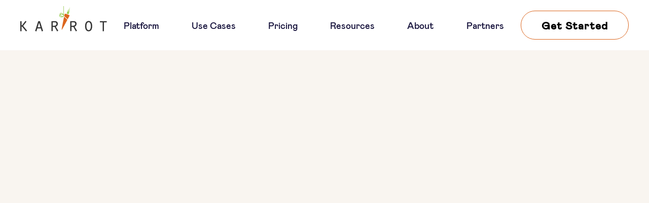

--- FILE ---
content_type: text/html
request_url: https://www.thekarrot.com/products/solutions
body_size: 13562
content:
<!DOCTYPE html><!-- This site was created in Webflow. https://webflow.com --><!-- Last Published: Thu Jan 16 2025 15:47:38 GMT+0000 (Coordinated Universal Time) --><html data-wf-domain="www.thekarrot.com" data-wf-page="629df8129c8a3666d2bed1cd" data-wf-site="5ebd95a8a4af375f886c8ad3" data-wf-status="1" lang="en"><head><meta charset="utf-8"/><title>Create Impactful Channel Incentive Strategies with Karrot</title><meta content="Partner with Karrot to seek innovative and engaging channel incentive solutions. Our platform helps you create strategies that drive more impact, engagement and stronger relationships with your channel partners. Try our friendly, easy-to-use platform today!" name="description"/><meta content="Create Impactful Channel Incentive Strategies with Karrot" property="og:title"/><meta content="Partner with Karrot to seek innovative and engaging channel incentive solutions. Our platform helps you create strategies that drive more impact, engagement and stronger relationships with your channel partners. Try our friendly, easy-to-use platform today!" property="og:description"/><meta content="Create Impactful Channel Incentive Strategies with Karrot" property="twitter:title"/><meta content="Partner with Karrot to seek innovative and engaging channel incentive solutions. Our platform helps you create strategies that drive more impact, engagement and stronger relationships with your channel partners. Try our friendly, easy-to-use platform today!" property="twitter:description"/><meta property="og:type" content="website"/><meta content="summary_large_image" name="twitter:card"/><meta content="width=device-width, initial-scale=1" name="viewport"/><meta content="Webflow" name="generator"/><link href="https://cdn.prod.website-files.com/5ebd95a8a4af375f886c8ad3/css/thekarrot.webflow.f17f54214.css" rel="stylesheet" type="text/css"/><style>@media (max-width:767px) and (min-width:480px) {html.w-mod-js:not(.w-mod-ix) [data-w-id="a4dbc03e-06f7-0da2-4fab-09c243d498b4"] {opacity:0;}html.w-mod-js:not(.w-mod-ix) [data-w-id="f5944208-cd09-dd85-7a41-01644001d889"] {opacity:0;}html.w-mod-js:not(.w-mod-ix) [data-w-id="04271a7a-aa6e-7179-f15c-de3312587e5f"] {opacity:0;}html.w-mod-js:not(.w-mod-ix) [data-w-id="7ff59054-a47c-1534-17cb-7453d84edc92"] {opacity:0;}html.w-mod-js:not(.w-mod-ix) [data-w-id="b14a4124-ed44-7da7-43a0-c7e7e0a64026"] {opacity:0;}html.w-mod-js:not(.w-mod-ix) [data-w-id="022ea92c-6b0b-9c03-c506-707447b5d8aa"] {opacity:0;}html.w-mod-js:not(.w-mod-ix) [data-w-id="022ea92c-6b0b-9c03-c506-707447b5d8ab"] {opacity:0;}html.w-mod-js:not(.w-mod-ix) [data-w-id="022ea92c-6b0b-9c03-c506-707447b5d8ad"] {opacity:0;}html.w-mod-js:not(.w-mod-ix) [data-w-id="a700fc1f-f94f-0883-8489-9999d9401934"] {opacity:0;}html.w-mod-js:not(.w-mod-ix) [data-w-id="314852e7-b4d7-5a11-85b0-14f0d7aec179"] {opacity:0;}html.w-mod-js:not(.w-mod-ix) [data-w-id="314852e7-b4d7-5a11-85b0-14f0d7aec17a"] {opacity:0;}html.w-mod-js:not(.w-mod-ix) [data-w-id="314852e7-b4d7-5a11-85b0-14f0d7aec17c"] {opacity:0;}}@media (max-width:479px) {html.w-mod-js:not(.w-mod-ix) [data-w-id="a4dbc03e-06f7-0da2-4fab-09c243d498b4"] {opacity:0;}html.w-mod-js:not(.w-mod-ix) [data-w-id="f5944208-cd09-dd85-7a41-01644001d889"] {opacity:0;}html.w-mod-js:not(.w-mod-ix) [data-w-id="04271a7a-aa6e-7179-f15c-de3312587e5f"] {opacity:0;}html.w-mod-js:not(.w-mod-ix) [data-w-id="7ff59054-a47c-1534-17cb-7453d84edc92"] {opacity:0;}html.w-mod-js:not(.w-mod-ix) [data-w-id="b14a4124-ed44-7da7-43a0-c7e7e0a64026"] {opacity:0;}html.w-mod-js:not(.w-mod-ix) [data-w-id="022ea92c-6b0b-9c03-c506-707447b5d8aa"] {opacity:0;}html.w-mod-js:not(.w-mod-ix) [data-w-id="022ea92c-6b0b-9c03-c506-707447b5d8ab"] {opacity:0;}html.w-mod-js:not(.w-mod-ix) [data-w-id="022ea92c-6b0b-9c03-c506-707447b5d8ad"] {opacity:0;}html.w-mod-js:not(.w-mod-ix) [data-w-id="a700fc1f-f94f-0883-8489-9999d9401934"] {opacity:0;}html.w-mod-js:not(.w-mod-ix) [data-w-id="314852e7-b4d7-5a11-85b0-14f0d7aec179"] {opacity:0;}html.w-mod-js:not(.w-mod-ix) [data-w-id="314852e7-b4d7-5a11-85b0-14f0d7aec17a"] {opacity:0;}html.w-mod-js:not(.w-mod-ix) [data-w-id="314852e7-b4d7-5a11-85b0-14f0d7aec17c"] {opacity:0;}}</style><link href="https://fonts.googleapis.com" rel="preconnect"/><link href="https://fonts.gstatic.com" rel="preconnect" crossorigin="anonymous"/><script src="https://ajax.googleapis.com/ajax/libs/webfont/1.6.26/webfont.js" type="text/javascript"></script><script type="text/javascript">WebFont.load({  google: {    families: ["Lato:100,100italic,300,300italic,400,400italic,700,700italic,900,900italic","Barlow:100,100italic,200,200italic,300,300italic,regular,italic,500,500italic,600,600italic,700,700italic,800,800italic,900,900italic","Playfair Display:regular,italic,700,700italic,900,900italic","Roboto:regular"]  }});</script><script type="text/javascript">!function(o,c){var n=c.documentElement,t=" w-mod-";n.className+=t+"js",("ontouchstart"in o||o.DocumentTouch&&c instanceof DocumentTouch)&&(n.className+=t+"touch")}(window,document);</script><link href="https://cdn.prod.website-files.com/5ebd95a8a4af375f886c8ad3/5ecec40b8f0af8bda67027bc_karrot%20small%20logo.png" rel="shortcut icon" type="image/x-icon"/><link href="https://cdn.prod.website-files.com/5ebd95a8a4af375f886c8ad3/5ecec4176a54962b254e5263_karrot%20webcon.png" rel="apple-touch-icon"/><script async="" src="https://www.googletagmanager.com/gtag/js?id=G-T15P0QR8YR"></script><script type="text/javascript">window.dataLayer = window.dataLayer || [];function gtag(){dataLayer.push(arguments);}gtag('set', 'developer_id.dZGVlNj', true);gtag('js', new Date());gtag('config', 'G-T15P0QR8YR');</script><script src="https://www.google.com/recaptcha/api.js" type="text/javascript"></script><!-- Google Tag Manager -->
<script>(function(w,d,s,l,i){w[l]=w[l]||[];w[l].push({'gtm.start':
new Date().getTime(),event:'gtm.js'});var f=d.getElementsByTagName(s)[0],
j=d.createElement(s),dl=l!='dataLayer'?'&l='+l:'';j.async=true;j.src=
'https://www.googletagmanager.com/gtm.js?id='+i+dl;f.parentNode.insertBefore(j,f);
})(window,document,'script','dataLayer','GTM-T722KBV5');</script>
<!-- End Google Tag Manager -->


<script>(function(){window.ldbrry = window.ldbrry || {};(function(dom, s, ss, root){root = dom.getElementsByTagName(s)[0];function cltr(src){var image = dom.createElement(s);image.src = src;setTimeout(function(){root.parentNode.insertBefore(image,root)}, 1);}cltr(ss);})(document, 'script', 'https://app.leadberry.com/trackers/lb-25713-25713-111415.js');})();</script>

<script type="text/javascript">window.$crisp=[];window.CRISP_WEBSITE_ID="22369fdc-3f69-49b4-9b63-675a9a8333fd";(function(){d=document;s=d.createElement("script");s.src="https://client.crisp.chat/l.js";s.async=1;d.getElementsByTagName("head")[0].appendChild(s);})();</script><script type="text/javascript">window.__WEBFLOW_CURRENCY_SETTINGS = {"currencyCode":"USD","symbol":"$","decimal":".","fractionDigits":2,"group":",","template":"{{wf {\"path\":\"symbol\",\"type\":\"PlainText\"} }} {{wf {\"path\":\"amount\",\"type\":\"CommercePrice\"} }} {{wf {\"path\":\"currencyCode\",\"type\":\"PlainText\"} }}","hideDecimalForWholeNumbers":false};</script></head><body class="body"><div data-animation="default" class="main_navbar is_scrolled w-nav" data-easing2="ease" data-easing="ease" data-collapse="medium" data-w-id="14a75d5a-3ec7-ce49-3f23-f467ccc99e0f" role="banner" data-no-scroll="1" data-duration="400" data-doc-height="1"><div class="container main_navbar_content"><a href="/" class="brand_nh_wrapper w-nav-brand"><div class="brand_nh_1 w-embed"><svg width="171" height="50" viewBox="0 0 171 50" fill="none" xmlns="http://www.w3.org/2000/svg">
<path d="M2.53576 38.0546H3.48099L10.2612 29.1567L12.188 30.6746L5.64412 38.9635L13.3241 48.2431L11.3973 49.87L3.40828 40.136H2.53576V49.3792H0V29.6566H2.53576V38.0546Z" fill="currentColor"/>
<path d="M37.073 32.6014L34.2737 41.6901H39.8815L37.073 32.6014ZM33.5921 43.9987L31.7743 49.87L29.2749 48.9611L35.4825 29.6475H38.7363L44.953 48.9611L42.4536 49.87L40.6358 43.9987H33.5921Z" fill="currentColor"/>
<path d="M67.3295 38.6636C69.7926 38.6636 71.4195 37.2639 71.4195 35.0281C71.4195 33.2103 70.3561 31.9197 68.093 31.9197H64.0031V38.6636H67.3295ZM61.4673 29.6566H68.1657C71.4558 29.6566 74.0734 31.2017 74.0734 35.0281C74.0681 36.2541 73.6773 37.4475 72.9564 38.4392C72.2354 39.4309 71.2208 40.1708 70.0562 40.554L74.9005 48.543L72.7101 49.87L67.6749 40.8994H64.0394V49.3428H61.5036L61.4673 29.6566Z" fill="currentColor"/>
<path d="M104.321 38.6636C106.784 38.6636 108.411 37.2639 108.411 35.0281C108.411 33.2103 107.347 31.9197 105.075 31.9197H100.985V38.6636H104.321ZM98.4493 29.6566H105.157C108.447 29.6566 111.055 31.2017 111.055 35.0281C111.049 36.2527 110.659 37.4446 109.94 38.4359C109.221 39.4272 108.209 40.168 107.047 40.554L111.892 48.543L109.701 49.87L104.657 40.8994H101.021V49.3428H98.4857L98.4493 29.6566Z" fill="currentColor"/>
<path d="M130.46 39.5361C130.46 42.4081 130.987 47.3342 134.813 47.3342C138.64 47.3342 139.167 42.4081 139.167 39.5361C139.167 36.664 138.631 31.6925 134.813 31.6925C130.996 31.6925 130.46 36.6186 130.46 39.5361ZM141.812 39.5361C141.812 41.1266 141.703 49.7155 134.813 49.7155C131.632 49.7155 127.806 47.4433 127.806 39.5361C127.806 31.6289 131.551 29.3112 134.813 29.3112C138.076 29.3112 141.812 31.5834 141.812 39.5361Z" fill="currentColor"/>
<path d="M162.543 31.9197H157.09V29.6566H170.414V31.9197H165.079V49.3792H162.543V31.9197Z" fill="currentColor"/>
<path d="M94.8867 13.4877L98.1586 1.86322L93.3143 12.9242L94.6776 5.70776L91.642 14.6965L92.2873 14.8329L92.8689 14.951L93.9414 15.3328L94.4686 15.6054L95.0503 15.9144L98.4131 7.04381L94.8867 13.4877Z" fill="#8DC63F"/>
<path d="M92.7235 16.1416C88.2609 14.5511 87.5156 15.3236 87.5156 15.3236L86.6067 19.7317L93.4324 25.912L97.2224 18.8137C97.2224 18.8137 97.1406 17.7412 92.678 16.1416H92.7235ZM84.8708 28.4387C84.8708 28.4387 81.0989 46.6162 81.6988 46.8434C82.2987 47.0706 90.9239 30.6018 90.9239 30.6018L92.9052 26.8936L86.3522 20.9587L84.8708 28.4387Z" fill="#DC661E"/>
<path d="M78.7995 20.3406C78.5218 20.2023 78.2842 19.9952 78.1092 19.7391C77.9342 19.483 77.8276 19.1863 77.7997 18.8773C77.8113 18.6507 77.8708 18.429 77.9742 18.2269C78.0776 18.0249 78.2225 17.8469 78.3996 17.7049C78.8204 18.4592 79.3892 19.1207 80.0719 19.6499C80.8659 20.2788 81.8022 20.7033 82.7985 20.886C82.364 20.9903 81.9185 21.0422 81.4716 21.0405C80.53 21.0621 79.6013 20.8196 78.7904 20.3406H78.7995ZM79.0631 14.951C79.2363 14.7569 79.4517 14.6052 79.6928 14.5075C79.9339 14.4098 80.1942 14.3687 80.4536 14.3875C81.4903 14.4447 82.4812 14.8334 83.2802 15.4963C83.6183 15.762 83.9234 16.0671 84.1891 16.4052C83.3397 15.9937 82.4063 15.7852 81.4625 15.7963C80.5439 15.7832 79.634 15.9758 78.7995 16.3598C78.7572 16.1996 78.7358 16.0346 78.7359 15.869C78.7207 15.5424 78.8204 15.2209 79.0176 14.9601L79.0631 14.951ZM85.0889 18.741C85.0706 19.0075 84.9759 19.2631 84.8162 19.4772C84.6443 19.6729 84.4291 19.8258 84.1877 19.9237C83.9463 20.0215 83.6853 20.0616 83.4257 20.0407C82.384 19.9811 81.3881 19.5929 80.5809 18.9319C79.9754 18.471 79.4764 17.8851 79.1176 17.2141C79.8394 16.875 80.6287 16.7041 81.4261 16.7142C82.3644 16.6958 83.2894 16.938 84.0982 17.4141C84.352 17.5472 84.5727 17.7355 84.7442 17.9651C84.9156 18.1947 85.0334 18.4599 85.0889 18.741ZM85.9978 18.741C85.9978 18.6865 85.9978 18.632 85.9978 18.5774C85.9958 18.4008 85.9806 18.2246 85.9523 18.0503V0H85.1616V16.1689C84.7838 15.6449 84.3341 15.1767 83.8256 14.7783C82.8607 13.9853 81.6649 13.5261 80.4173 13.4695C80.0183 13.4487 79.6198 13.5198 79.2526 13.6774C78.8854 13.835 78.5594 14.0749 78.2996 14.3784C77.9827 14.7995 77.8163 15.3148 77.827 15.8417C77.8301 16.1717 77.8822 16.4995 77.9815 16.8142C77.6431 17.043 77.3632 17.3481 77.1643 17.7048C76.9654 18.0616 76.853 18.4601 76.8363 18.8683C76.8627 19.3331 77.0076 19.7836 77.2574 20.1765C77.5072 20.5695 77.8535 20.892 78.2632 21.1132C79.2328 21.6645 80.329 21.9545 81.4443 21.9545C82.5597 21.9545 83.6558 21.6645 84.6254 21.1132C85.0334 20.8908 85.3779 20.5679 85.626 20.175C85.8741 19.7821 86.0178 19.3323 86.0432 18.8683C86.0432 18.8137 86.0432 18.7683 86.0432 18.7228" fill="#8DC63F"/>
</svg></div><div class="brand_nh_2 w-embed"><svg width="26" height="45" viewBox="0 0 26 56" fill="none" xmlns="http://www.w3.org/2000/svg">
<path d="M21.0549 17.0112L24.8894 3.43011L19.2283 16.3558L20.8179 7.91996L17.2762 18.4195L18.0291 18.5729L18.7124 18.7123L19.9673 19.1725L20.5808 19.4932L21.2501 19.8417L25.1822 9.48164L21.0549 17.0112Z" fill="#8DC63F"/>
<path d="M18.5869 20.1067C13.372 18.2522 12.5075 19.1585 12.5075 19.1585L11.4896 24.3037L19.4653 31.5404L23.8994 23.1743C23.8994 23.1743 23.8018 21.9194 18.5869 20.0509V20.1067ZM9.41197 34.4825C9.41197 34.4825 5.00579 55.7466 5.70297 55.9975C6.40015 56.2485 16.4814 37.0063 16.4814 37.0063L18.796 32.6699L11.141 25.6981L9.41197 34.4825Z" fill="#DC661E"/>
<path d="M2.21704 25.0288C1.8935 24.8643 1.61659 24.6209 1.41189 24.3212C1.20719 24.0214 1.08128 23.675 1.04577 23.3137C1.05473 23.0448 1.12166 22.781 1.24199 22.5404C1.36232 22.2997 1.5332 22.0879 1.74295 21.9194C2.24199 22.7953 2.91032 23.5631 3.70901 24.1782C4.64006 24.9027 5.7379 25.3821 6.9021 25.5726C6.39127 25.6987 5.86653 25.7596 5.34041 25.7539C4.24461 25.7776 3.16361 25.4977 2.21704 24.9451V25.0288ZM2.5238 18.6426C2.7269 18.4151 2.97979 18.2376 3.26277 18.1239C3.54575 18.0103 3.85117 17.9635 4.1552 17.9873C5.36729 18.054 6.52581 18.5086 7.45983 19.284C7.85395 19.5882 8.21395 19.9341 8.5335 20.3158C7.54627 19.8752 6.47729 19.6474 5.39618 19.6474C4.31507 19.6474 3.24609 19.8752 2.25887 20.3158C2.23929 20.1258 2.23929 19.9342 2.25887 19.7442C2.24773 19.3698 2.36045 19.0022 2.57957 18.6984L2.5238 18.6426ZM9.67687 23.1185C9.65942 23.4324 9.54764 23.7337 9.35616 23.983C9.1498 24.2055 8.896 24.3787 8.61359 24.4897C8.33118 24.6007 8.0274 24.6468 7.72476 24.6244C6.50819 24.5706 5.34268 24.12 4.40619 23.3416C3.69521 22.7994 3.1101 22.1097 2.69112 21.3198C3.5354 20.9342 4.45413 20.7391 5.38224 20.7481C6.47803 20.7243 7.55903 21.0042 8.5056 21.5568C8.80383 21.713 9.06286 21.9346 9.26328 22.205C9.46371 22.4755 9.60034 22.7878 9.66293 23.1185H9.67687ZM10.7366 23.1185C10.7435 23.0536 10.7435 22.9882 10.7366 22.9233C10.7498 22.719 10.7498 22.5141 10.7366 22.3098V0H9.77448V20.1485C9.33956 19.5288 8.81298 18.9787 8.21279 18.5171C7.08924 17.5909 5.69376 17.0571 4.23886 16.9973C3.77226 16.9715 3.30611 17.0551 2.87759 17.2416C2.44908 17.428 2.07008 17.712 1.77085 18.0709C1.39523 18.5572 1.1983 19.1578 1.2131 19.772C1.21875 20.1599 1.27979 20.5449 1.39436 20.9154C0.989098 21.1767 0.651468 21.5302 0.409111 21.9471C0.166753 22.3639 0.0265589 22.8323 0 23.3137C0.0322385 23.8554 0.201379 24.3799 0.491578 24.8384C0.781776 25.2969 1.18355 25.6742 1.65929 25.9351C2.79057 26.5755 4.06836 26.912 5.36829 26.912C6.66822 26.912 7.94602 26.5755 9.0773 25.9351C9.55475 25.6763 9.95794 25.2995 10.2484 24.8406C10.5389 24.3817 10.707 23.856 10.7366 23.3137C10.7434 23.2582 10.7434 23.202 10.7366 23.1464" fill="currentColor"/>
</svg></div></a><nav role="navigation" class="nav_menu w-nav-menu"><div class="nav_new_spacer"></div><div class="div-block-34"><a href="/platform" class="price-nav-link w-inline-block"><div class="nav_link_new_home">Platform</div></a><div data-hover="true" data-delay="0" class="dropdown_new audience w-dropdown"><div class="dropdown_toggle audience w-dropdown-toggle"><div class="nav_link_new_home">Audience</div><div class="dropdown_icon w-icon-dropdown-toggle"></div></div><nav class="dropdown_list w-dropdown-list"><div class="dropdown_pin"></div><a href="/platform" class="dropdown_link w-inline-block"><div>Channel Partners</div><div class="dropdown_link_desc">See how the platform benefits you</div></a><a href="/unusedstuff/home/consumer" class="dropdown_link at_bottom w-inline-block"><div>Consumers</div><div class="dropdown_link_desc">Get the most out of the platform</div></a></nav></div><div data-hover="true" data-delay="0" class="dropdown_new w-dropdown"><div class="dropdown_toggle w-dropdown-toggle"><div class="nav_link_new_home">Use Cases</div><div class="dropdown_icon w-icon-dropdown-toggle"></div></div><nav class="dropdown_list w-dropdown-list"><div class="dropdown_pin"></div><div class="div-block-37"><div data-w-id="14a75d5a-3ec7-ce49-3f23-f467ccc99e41" class="dropdown-text">Company Type</div><div data-w-id="f9685b5a-7c2b-48fe-7fd7-b247b4e4d490" class="company-type-dropdown"><a href="/company-type/consumer-goods" class="dropdown_link w-inline-block"><div class="text-block-33">																									Consumer Goods																				</div><div class="dropdown_link_desc hide">Solutions to impact bottom line impact</div></a><a href="/company-type/software-saas" class="dropdown_link w-inline-block"><div class="text-block-33">																									Software / SaaS																				</div><div class="dropdown_link_desc hide">Solutions to impact bottom line impact</div></a></div></div><div class="div-block-37"><div data-w-id="50e5c1db-5c40-ce9a-733e-5d542ddc1db7" class="dropdown-text">Behavior Type</div><div data-w-id="50e5c1db-5c40-ce9a-733e-5d542ddc1db9" class="behavior-type-dropdown"><a href="/behaviour-type/brand-awareness" class="dropdown_link w-inline-block"><div class="text-block-33">																									Brand Awareness																				</div><div class="dropdown_link_desc hide">Solutions to impact bottom line impact</div></a><a href="/behaviour-type/sales-funnel" class="dropdown_link w-inline-block"><div class="text-block-33">																									Sales Funnel Growth																				</div><div class="dropdown_link_desc hide">Solutions to impact bottom line impact</div></a></div></div><a href="/products/programs" class="dropdown_link no-border w-inline-block"><div class="dropdown-text">Program and Rewards</div><div class="dropdown_link_desc">Integrations, Programs and Complete Rewards</div></a></nav></div><a href="/pricing" class="price-nav-link w-inline-block"><div class="nav_link_new_home">Pricing</div></a><div data-hover="true" data-delay="0" class="dropdown_new w-dropdown"><div class="dropdown_toggle w-dropdown-toggle"><div class="nav_link_new_home">Resources</div><div class="dropdown_icon w-icon-dropdown-toggle"></div></div><nav class="dropdown_list w-dropdown-list"><div class="dropdown_pin"></div><a href="/company/blog" class="dropdown_link at_bottom w-inline-block"><div class="dropdown-text">The Garden</div><div class="dropdown_link_desc">Karrot&#x27;s Blog</div></a><a href="/company/documentation" class="dropdown_link at_bottom w-inline-block"><div class="dropdown-text">Guides</div><div class="dropdown_link_desc">Karrot&#x27;s Documentation</div></a><a href="/products/faqs" class="dropdown_link w-inline-block"><div class="dropdown-text">FAQs</div><div class="dropdown_link_desc">Have a question?</div></a></nav></div><div data-hover="true" data-delay="0" class="dropdown_new w-dropdown"><div class="dropdown_toggle w-dropdown-toggle"><div class="nav_link_new_home">About</div><div class="dropdown_icon w-icon-dropdown-toggle"></div></div><nav class="dropdown_list w-dropdown-list"><div class="dropdown_pin"></div><a href="/company/about-karrot" class="dropdown_link at_bottom w-inline-block"><div class="dropdown-text">About</div><div class="dropdown_link_desc">Brief overview of Karrot</div></a><a href="/company/clients" class="dropdown_link at_bottom w-inline-block"><div class="dropdown-text">Clients</div><div class="dropdown_link_desc">See some examples of how we have helped other brands</div></a><a href="https://karrot.breezy.hr/" target="_blank" class="dropdown_link w-inline-block"><div class="dropdown-text">Careers</div><div class="dropdown_link_desc">Looking to join our expanding team?</div></a></nav></div></div><a href="/partners" class="price-nav-link w-inline-block"><div class="nav_link_new_home">Partners</div></a><a href="/contact" class="nav_cta w-inline-block"><div class="text-block-6">Get Started</div></a></nav><div class="menu_button w-nav-button"><div class="menu_close w-embed"><svg width="100%" height="100%" viewBox="0 0 21 21" fill="none" xmlns="http://www.w3.org/2000/svg">
<path d="M0.440585 0.440585C0.579891 0.300925 0.745382 0.19012 0.927578 0.114518C1.10977 0.0389147 1.30509 0 1.50235 0C1.69961 0 1.89493 0.0389147 2.07713 0.114518C2.25933 0.19012 2.42482 0.300925 2.56412 0.440585L10.5004 8.37986L18.4367 0.440585C18.5761 0.301151 18.7416 0.190546 18.9238 0.115085C19.106 0.0396245 19.3012 0.00078518 19.4984 0.00078518C19.6956 0.00078518 19.8909 0.0396245 20.0731 0.115085C20.2552 0.190546 20.4208 0.301151 20.5602 0.440585C20.6996 0.580018 20.8102 0.745549 20.8857 0.927728C20.9612 1.10991 21 1.30516 21 1.50235C21 1.69954 20.9612 1.8948 20.8857 2.07698C20.8102 2.25916 20.6996 2.42469 20.5602 2.56412L12.6209 10.5004L20.5602 18.4367C20.6996 18.5761 20.8102 18.7416 20.8857 18.9238C20.9612 19.106 21 19.3012 21 19.4984C21 19.6956 20.9612 19.8909 20.8857 20.0731C20.8102 20.2552 20.6996 20.4208 20.5602 20.5602C20.4208 20.6996 20.2552 20.8102 20.0731 20.8857C19.8909 20.9612 19.6956 21 19.4984 21C19.3012 21 19.106 20.9612 18.9238 20.8857C18.7416 20.8102 18.5761 20.6996 18.4367 20.5602L10.5004 12.6209L2.56412 20.5602C2.42469 20.6996 2.25916 20.8102 2.07698 20.8857C1.8948 20.9612 1.69954 21 1.50235 21C1.30516 21 1.10991 20.9612 0.927728 20.8857C0.745549 20.8102 0.580018 20.6996 0.440585 20.5602C0.301151 20.4208 0.190546 20.2552 0.115085 20.0731C0.0396245 19.8909 0.00078518 19.6956 0.00078518 19.4984C0.00078518 19.3012 0.0396245 19.106 0.115085 18.9238C0.190546 18.7416 0.301151 18.5761 0.440585 18.4367L8.37986 10.5004L0.440585 2.56412C0.300925 2.42482 0.19012 2.25933 0.114518 2.07713C0.0389147 1.89493 0 1.69961 0 1.50235C0 1.30509 0.0389147 1.10977 0.114518 0.927578C0.19012 0.745382 0.300925 0.579891 0.440585 0.440585Z" fill="currentColor"/>
</svg></div><div class="menu_open w-embed"><svg width="100%" height="100%" viewBox="0 0 29 23" fill="none" xmlns="http://www.w3.org/2000/svg">
<path d="M2 2H26.9375M2 21H26.9375H2ZM2 11.5H26.9375H2Z" stroke="currentColor" stroke-width="3.5625" stroke-linecap="round" stroke-linejoin="round"/>
</svg></div></div></div></div><div class="section hero_section_l2"><div data-w-id="01bae10d-a2ab-245c-0321-3ba93d264ef6" style="opacity:0" class="container flex_centered_vertical"><h1 class="align_center">Come for our solutions. Stay for the growth.</h1><p class="sub_heading_large centered_aligned">Our insights help build and inspire programs that engage to drive an audience towards a desired behavior. We impact bottom line success. 									</p><div class="ticks_contain"><div data-w-id="7d441e79-6881-84af-8d29-5b6e4a909232" style="-webkit-transform:translate3d(0, 83PX, 0) scale3d(1, 1, 1) rotateX(0) rotateY(0) rotateZ(0) skew(0, 0);-moz-transform:translate3d(0, 83PX, 0) scale3d(1, 1, 1) rotateX(0) rotateY(0) rotateZ(0) skew(0, 0);-ms-transform:translate3d(0, 83PX, 0) scale3d(1, 1, 1) rotateX(0) rotateY(0) rotateZ(0) skew(0, 0);transform:translate3d(0, 83PX, 0) scale3d(1, 1, 1) rotateX(0) rotateY(0) rotateZ(0) skew(0, 0)" class="tick">✓ Increase Sales</div><div data-w-id="c5a603c7-ba34-a2d0-89b0-efcb7550bd70" style="-webkit-transform:translate3d(0, 83PX, 0) scale3d(1, 1, 1) rotateX(0) rotateY(0) rotateZ(0) skew(0, 0);-moz-transform:translate3d(0, 83PX, 0) scale3d(1, 1, 1) rotateX(0) rotateY(0) rotateZ(0) skew(0, 0);-ms-transform:translate3d(0, 83PX, 0) scale3d(1, 1, 1) rotateX(0) rotateY(0) rotateZ(0) skew(0, 0);transform:translate3d(0, 83PX, 0) scale3d(1, 1, 1) rotateX(0) rotateY(0) rotateZ(0) skew(0, 0);opacity:0" class="tick">✓ Increase Engagement</div><div data-w-id="5ecf7ce5-10c9-6302-f876-69128443b563" style="-webkit-transform:translate3d(0, 83PX, 0) scale3d(1, 1, 1) rotateX(0) rotateY(0) rotateZ(0) skew(0, 0);-moz-transform:translate3d(0, 83PX, 0) scale3d(1, 1, 1) rotateX(0) rotateY(0) rotateZ(0) skew(0, 0);-ms-transform:translate3d(0, 83PX, 0) scale3d(1, 1, 1) rotateX(0) rotateY(0) rotateZ(0) skew(0, 0);transform:translate3d(0, 83PX, 0) scale3d(1, 1, 1) rotateX(0) rotateY(0) rotateZ(0) skew(0, 0);opacity:0" class="tick">✓ Increase Relevance</div></div><div class="_3_col_cards_contain"><div class="w-layout-grid _3_col_grid"><div data-w-id="a4dbc03e-06f7-0da2-4fab-09c243d498b4" style="-webkit-transform:translate3d(0, 152PX, 0) scale3d(1, 1, 1) rotateX(0) rotateY(0) rotateZ(0) skew(0, 0);-moz-transform:translate3d(0, 152PX, 0) scale3d(1, 1, 1) rotateX(0) rotateY(0) rotateZ(0) skew(0, 0);-ms-transform:translate3d(0, 152PX, 0) scale3d(1, 1, 1) rotateX(0) rotateY(0) rotateZ(0) skew(0, 0);transform:translate3d(0, 152PX, 0) scale3d(1, 1, 1) rotateX(0) rotateY(0) rotateZ(0) skew(0, 0)" class="card"><h3 data-w-id="f5944208-cd09-dd85-7a41-01644001d889" class="_24px align_left_mobile_landscape">Generate Sales</h3><p data-w-id="04271a7a-aa6e-7179-f15c-de3312587e5f" class="keep_left_mobile_landscape">For your business, what activities &amp; behaviors are most meaningful to increase sales?</p><a href="#Sales" class="button button_top_margin w-button">Learn more  ➝</a><img src="https://cdn.prod.website-files.com/5ebd95a8a4af375f886c8ad3/5ebd95a87b16e6317aa1d958_lead%20generation%20icon.svg" width="46" data-w-id="7ff59054-a47c-1534-17cb-7453d84edc92" alt="" class="card_icon taller_icon"/></div><div data-w-id="022ea92c-6b0b-9c03-c506-707447b5d8aa" style="-webkit-transform:translate3d(0, 152PX, 0) scale3d(1, 1, 1) rotateX(0) rotateY(0) rotateZ(0) skew(0, 0);-moz-transform:translate3d(0, 152PX, 0) scale3d(1, 1, 1) rotateX(0) rotateY(0) rotateZ(0) skew(0, 0);-ms-transform:translate3d(0, 152PX, 0) scale3d(1, 1, 1) rotateX(0) rotateY(0) rotateZ(0) skew(0, 0);transform:translate3d(0, 152PX, 0) scale3d(1, 1, 1) rotateX(0) rotateY(0) rotateZ(0) skew(0, 0)" class="card"><h3 data-w-id="022ea92c-6b0b-9c03-c506-707447b5d8ab" class="_24px align_left_mobile_landscape">Audience engagement</h3><p data-w-id="022ea92c-6b0b-9c03-c506-707447b5d8ad" class="keep_left_mobile_landscape">How are you engaging your audience to keep your brand top of mind and creating mindshare?</p><a href="#Engagement" class="button button_top_margin w-button">Learn more  ➝</a><img src="https://cdn.prod.website-files.com/5ebd95a8a4af375f886c8ad3/5ebd95a87b16e6571fa1d95a_customer%20engagement%20icon.svg" width="50" data-w-id="b14a4124-ed44-7da7-43a0-c7e7e0a64026" alt="" class="card_icon"/></div><div data-w-id="314852e7-b4d7-5a11-85b0-14f0d7aec179" style="-webkit-transform:translate3d(0, 152PX, 0) scale3d(1, 1, 1) rotateX(0) rotateY(0) rotateZ(0) skew(0, 0);-moz-transform:translate3d(0, 152PX, 0) scale3d(1, 1, 1) rotateX(0) rotateY(0) rotateZ(0) skew(0, 0);-ms-transform:translate3d(0, 152PX, 0) scale3d(1, 1, 1) rotateX(0) rotateY(0) rotateZ(0) skew(0, 0);transform:translate3d(0, 152PX, 0) scale3d(1, 1, 1) rotateX(0) rotateY(0) rotateZ(0) skew(0, 0)" class="card"><h3 data-w-id="314852e7-b4d7-5a11-85b0-14f0d7aec17a" class="_24px align_left_mobile_landscape">Community &amp; support</h3><p data-w-id="314852e7-b4d7-5a11-85b0-14f0d7aec17c" class="keep_left_mobile_landscape">Are you creating a community and supporting those that matter the most to you?</p><a href="#Community" class="button button_top_margin w-button">Learn more  ➝</a><img src="https://cdn.prod.website-files.com/5ebd95a8a4af375f886c8ad3/5ebd95a87b16e6059da1d959_customer%20support%20icon.svg" width="50" data-w-id="a700fc1f-f94f-0883-8489-9999d9401934" alt="" class="card_icon"/></div></div></div></div></div><div id="Sales" class="section overflow_hidden"><div class="container"><div class="w-layout-grid _2_col_grid"><div class="content_contain"><img src="https://cdn.prod.website-files.com/5ebd95a8a4af375f886c8ad3/5ebd95a87b16e65e44a1d95f_lead%20generation%20icon%20with%20color.svg" width="45" style="opacity:0" data-w-id="c4375a3d-f224-11f3-8a0d-516b014c0d0c" alt=""/><h2 data-w-id="c4375a3d-f224-11f3-8a0d-516b014c0d0d" style="opacity:0" class="max_400px">With Karrot, you have the ability to directly influence specific activities &amp; behaviors.</h2><p data-w-id="c4375a3d-f224-11f3-8a0d-516b014c0d10" style="opacity:0" class="sub_heading_large top_padding_20px">If there are 5 activities or behaviors you want everyone to do, what are they? <br/><br/>Now use Karrot to get everyone to do those!</p><a data-w-id="c4375a3d-f224-11f3-8a0d-516b014c0d12" style="opacity:0" href="#" class="text_link">Learn more  ➝</a><div data-w-id="c4375a3d-f224-11f3-8a0d-516b014c0d14" style="opacity:0" class="quote_contain"><div class="quote">Go beyond just looking transactionally. How are you actually influencing and changing behaviors the last? <br/><br/>With Karrot, you create a customized program aimed at the behaviors that really make a difference to increase sales. Reward directly for each and every sale or purchase that is made. <br/><br/>What are the behaviors that lead to that moment? <br/><strong><em>Use Karrot to motivate individuals to complete those behaviors.<br/></em></strong><br/>After that specific moment, how do you repeat it? <br/><strong><em>Use Karrot to motivate individuals to repeat those behaviors.</em></strong></div></div></div><div class="content_contain"><div data-w-id="a8233d26-69e2-add2-9d2c-a6122e61804c" style="opacity:0" class="stacking_cards_contain"><div class="card_stack"><div class="dots_wrap"><div class="dot"></div><div class="dot"></div><div class="dot"></div></div><div class="card_stack_content_contain"><div class="total-orders-contain"><h1 class="total-orders">8,769</h1><div class="card_stack_smal_h">total orders</div></div></div><div class="order-status-contain"><div class="order-status-wrap"><div class="card_stack_smal_h">today</div><div class="order-status">456</div></div><div class="order-status-wrap"><div class="card_stack_smal_h">pending</div><div class="order-status">3,459</div></div><div class="order-status-wrap"><div class="card_stack_smal_h">shipped</div><div class="order-status">621</div></div></div></div><div class="card_stack card_stack_2"></div><div class="card_stack card_stack_3"></div><div class="stacked_cards_background_contrast"></div></div></div></div></div></div><div id="Engagement" class="section off_white_bg overflow_hidden"><div class="container"><div class="w-layout-grid _2_col_grid reverse_wrap_on_mobile"><div class="content_contain"><div data-w-id="ab72be1b-6371-a4ef-cb9e-bafc9eedca95" style="opacity:0" class="stacking_cards_contain justify_start"><div class="card_stack"><div class="dots_wrap"><div class="dot"></div><div class="dot"></div><div class="dot"></div></div><div class="card_stack_content_contain"><div class="total-orders-contain"><h1 class="total-orders">2,445</h1><div class="card_stack_smal_h">total Users</div></div></div><div class="order-status-contain"><div class="order-status-wrap"><div class="card_stack_smal_h">today</div><div class="order-status">112</div></div><div class="order-status-wrap"><div class="card_stack_smal_h">pending</div><div class="order-status">678</div></div><div class="order-status-wrap"><div class="card_stack_smal_h">MTD</div><div class="order-status">1,559</div></div></div></div><div class="card_stack card_stack_2 absolute_left"></div><div class="card_stack card_stack_3 absolute_left"></div><div class="stacked_cards_background_contrast teal_bg"></div></div></div><div class="content_contain"><img src="https://cdn.prod.website-files.com/5ebd95a8a4af375f886c8ad3/5ebd95a87b16e62771a1d95e_customer%20engagement%20icon%20with%20color.svg" width="50" style="opacity:0" data-w-id="620fe970-86ce-edd2-4f39-f2c370a9c19d" alt=""/><h2 data-w-id="620fe970-86ce-edd2-4f39-f2c370a9c19e" style="opacity:0" class="max_400px"><strong>Precision-targets to engage your users</strong></h2><p data-w-id="620fe970-86ce-edd2-4f39-f2c370a9c1a1" style="opacity:0" class="sub_heading_large top_padding_20px">Combine your data into a single location to view the individuals entire brand journey. <br/><br/>What are the inflection points and how do you emphasize them?</p><a data-w-id="620fe970-86ce-edd2-4f39-f2c370a9c1a3" style="opacity:0" href="#" class="text_link">Learn more  ➝</a><div data-w-id="620fe970-86ce-edd2-4f39-f2c370a9c1a5" style="opacity:0" class="quote_contain"><div class="quote">Individuals have a choice which brand they engage with. Your competitors are after them just as you are. <br/><br/>How do you stand out from the crowd? How do take into account each individual point of interaction, segment your audience and personalize that interaction?<br/><br/>Use Karrot to personalize the engagement and keep your brand top of mind. <br/><br/>Building loyalty is more than just rewarding for each sale or purchase. It&#x27;s a continuous process that forces you to keep adding value and relevance in your audience&#x27;s life.<br/></div></div></div></div></div></div><div id="Community" class="section overflow_hidden"><div class="container"><div class="w-layout-grid _2_col_grid"><div class="content_contain"><img src="https://cdn.prod.website-files.com/5ebd95a8a4af375f886c8ad3/5ebd95a87b16e624e0a1d95d_customer%20support%20icon%20with%20color.svg" width="50" style="opacity:0" data-w-id="79ab6e7f-7392-a9f1-72fe-ad6b8c8ac2be" alt=""/><h2 data-w-id="86f1265e-e39b-98df-42db-31c8803a7725" style="opacity:0" class="max_400px"><strong>Create an online community to ensure dialogue and communication.</strong></h2><p data-w-id="ae6d4b7a-a117-d0c6-7039-69a373e1c1d9" style="opacity:0" class="sub_heading_large top_padding_20px">Use Karrot to motivate individuals to share, engage and provide feedback.</p><a data-w-id="8afd26e5-9c38-8a57-4c75-c8f42cb4ac63" style="opacity:0" href="#" class="text_link">Learn more  ➝</a><div data-w-id="b54408f3-b20d-c73c-dccd-afe433891dd1" style="opacity:0" class="quote_contain"><div class="quote">It&#x27;s not always as simple as build it and they will come. How do you foster the exchange of ideas, sharing of feedback, building of case studies and engagement? <br/><br/>Using Karrot gives you an effective method of motivating individuals to participate in all sorts of activities including community engagement. <br/><br/>You will be able to measure the activity, reward for activity, recognize your contributors and build an engaging community. </div></div></div><div class="content_contain"><div data-w-id="3f6d3c6a-a5d3-0b6f-e8c5-ecbdf215d2ed" style="opacity:0" class="stacking_cards_contain"><div class="card_stack"><div class="dots_wrap"><div class="dot"></div><div class="dot"></div><div class="dot"></div></div><div class="card_stack_content_contain"><div class="total-orders-contain"><h1 class="total-orders">7,990</h1><div class="card_stack_smal_h">total Interactions</div></div></div><div class="order-status-contain"><div class="order-status-wrap"><div class="card_stack_smal_h">today</div><div class="order-status">786</div></div><div class="order-status-wrap"><div class="card_stack_smal_h">Yesterday</div><div class="order-status">345</div></div><div class="order-status-wrap"><div class="card_stack_smal_h">YTD</div><div class="order-status">6,543</div></div></div></div><div class="card_stack card_stack_2"></div><div class="card_stack card_stack_3"></div><div class="stacked_cards_background_contrast"></div></div></div></div></div></div><div class="section yellow_bg"><div class="container-2 w-container"><div class="flex-row w-row"><div class="w-col w-col-7 w-col-stack"><h3 class="heading-29">There are 3 factors underlying an individual&#x27;s behavior:<br/>‍</h3><img src="https://cdn.prod.website-files.com/5ebd95a8a4af375f886c8ad3/5eceb02f1c66c853e16d8621_incentives.png" width="560" alt="Why Karrots" sizes="(max-width: 479px) 84vw, (max-width: 767px) 85vw, (max-width: 991px) 560px, (max-width: 1279px) 50vw, 560px" srcset="https://cdn.prod.website-files.com/5ebd95a8a4af375f886c8ad3/5eceb02f1c66c853e16d8621_incentives-p-500.png 500w, https://cdn.prod.website-files.com/5ebd95a8a4af375f886c8ad3/5eceb02f1c66c853e16d8621_incentives-p-800.png 800w, https://cdn.prod.website-files.com/5ebd95a8a4af375f886c8ad3/5eceb02f1c66c853e16d8621_incentives-p-1080.png 1080w, https://cdn.prod.website-files.com/5ebd95a8a4af375f886c8ad3/5eceb02f1c66c853e16d8621_incentives.png 1979w" class="image-8"/></div><div class="w-col w-col-5 w-col-stack"><div data-w-id="a2937e57-07d4-6a2a-a287-6578dbd8e7fa" style="opacity:0" class="testimonial-content padding"><h1 class="section-tittle half-side square">Why Use Karrot?<br/></h1><p class="paragraph-13">Karrot provides the motivation and trigger for a behavior. Your target audience my have the ability to carry out the behavior. Do they have the proper motivation to want to perform the behavior? Is there a trigger to prompt them to take the action?</p><div class="top-padding"></div></div></div></div></div></div><div class="section last-margin"><div class="container flex_centered_vertical"><div class="max_600px"><h2 data-w-id="88888a86-5e17-065c-f8b8-48a742bee7e3" style="opacity:0" class="heading-30">The world&#x27;s most innovative and successful brands trust Karrot</h2></div><div class="logo_contain"><div data-w-id="88888a86-5e17-065c-f8b8-48a742bee7e6" style="opacity:0" class="logo_wrap _25_percent_wrap"><img src="https://cdn.prod.website-files.com/5ebd95a8a4af375f886c8ad3/5ebda80281ce2648a66c2b6f_Taylor_guitars_logo.png" width="141" alt=""/></div><div data-w-id="88888a86-5e17-065c-f8b8-48a742bee7e8" style="opacity:0" class="logo_wrap _25_percent_wrap"><img src="https://cdn.prod.website-files.com/5ebd95a8a4af375f886c8ad3/5ebda55c9ad8d521945b0f6d_sonoslog.png" width="141" sizes="(max-width: 479px) 29vw, (max-width: 767px) 18vw, 141px" srcset="https://cdn.prod.website-files.com/5ebd95a8a4af375f886c8ad3/5ebda55c9ad8d521945b0f6d_sonoslog-p-500.png 500w, https://cdn.prod.website-files.com/5ebd95a8a4af375f886c8ad3/5ebda55c9ad8d521945b0f6d_sonoslog.png 800w" alt=""/></div><div data-w-id="88888a86-5e17-065c-f8b8-48a742bee7ea" style="opacity:0" class="logo_wrap _25_percent_wrap"><img src="https://cdn.prod.website-files.com/5ebd95a8a4af375f886c8ad3/5ebda57f2de5f26738a244c9_LG.png" width="141" alt=""/></div><div data-w-id="88888a86-5e17-065c-f8b8-48a742bee7ec" style="opacity:0" class="logo_wrap _25_percent_wrap"><img src="https://cdn.prod.website-files.com/5ebd95a8a4af375f886c8ad3/5ebda5a0ffdd7ab73b99fc45_olympus-logo.png" width="141" sizes="(max-width: 479px) 29vw, (max-width: 767px) 18vw, 141px" srcset="https://cdn.prod.website-files.com/5ebd95a8a4af375f886c8ad3/5ebda5a0ffdd7ab73b99fc45_olympus-logo-p-500.png 500w, https://cdn.prod.website-files.com/5ebd95a8a4af375f886c8ad3/5ebda5a0ffdd7ab73b99fc45_olympus-logo.png 640w" alt=""/></div><div data-w-id="88888a86-5e17-065c-f8b8-48a742bee7ee" style="opacity:0" class="logo_wrap _25_percent_wrap"><img src="https://cdn.prod.website-files.com/5ebd95a8a4af375f886c8ad3/5ebda5ddf5f90b609d09841d_Epson-Logo-Blue.jpg" width="141" alt=""/></div></div><a data-w-id="88888a86-5e17-065c-f8b8-48a742bee7f0" style="opacity:0" href="#" class="text_link">Read client engagements ➝</a></div></div><footer class="section footer_section"><div class="container"><div data-w-id="8dcc93f0-bcd1-d7d5-2398-b5601542998a" class="footer_cta_wrap"><div class="max_300px"><h2 class="white_text">Ready to get started?</h2></div><div class="footer_buttons_contain"><a href="/contact" target="_blank" class="button display_block w-button">Drive Engagement now<span class="button_arrow">➝</span></a><a href="/products/solutions" aria-current="page" class="outlined_button display_block w-button w--current">Learn More<span class="button_arrow">➝</span></a></div></div><div class="w-layout-grid _4_col_grid"><div data-w-id="8dcc93f0-bcd1-d7d5-2398-b56015429998" class="footer_column"><div class="footer_title white_text">Home</div><div class="text-block-2">Karrot<br/>35 E Wacker Drive<br/>Suite 3900<br/>Chicago, IL 60601<br/>312.809.6121<br/></div></div><div data-w-id="8dcc93f0-bcd1-d7d5-2398-b560154299a5" class="footer_column"><div class="footer_title white_text">About</div><a href="/company/about-karrot" class="footer_link">About</a><a href="/company/clients" class="footer_link">Clients</a><a href="https://jobs.lever.co/karrot" target="_blank" class="footer_link">Careers</a></div><div data-w-id="8dcc93f0-bcd1-d7d5-2398-b560154299b0" class="footer_column"><div class="footer_title white_text">Audience</div><a href="/platform" class="footer_link">Channel Partners</a><a href="/unusedstuff/home/consumer" class="footer_link">Consumers<br/>‍</a><div class="footer_title white_text">Products</div><a href="/products/solutions" aria-current="page" class="footer_link w--current">Solutions</a><a href="/products/programs" class="footer_link">Programs &amp; Rewards</a><a href="/products/features" class="footer_link">Features</a><div class="div-block-13"><div class="footer_column second"><div class="footer_title white_text">Media</div></div></div></div><div data-w-id="94b4f890-3462-3f2d-a4c9-348edea06ea4" class="footer_column"><div class="footer_title white_text">Resources</div><a href="/company/blog" class="footer_link">Blog</a><a href="/products/faqs" class="footer_link">FAQs</a></div></div><div class="copy_rights_contain"><div data-w-id="8dcc93f0-bcd1-d7d5-2398-b560154299d9" class="copyrights">© 2021 by Maxim Innovations LLC dba Karrot. All rights reserved. All other product names and services may be trademarks or service marks of their respective owners. Maxim Innovations LLC</div></div></div></footer><footer class="section has_footer"><div class="container"><div data-w-id="5228c50b-45a9-3a26-d0d8-5b12c2f23712" class="w-layout-grid footer_grid"><div class="_15ch"><div class="footer-side-wrapper"><img src="https://cdn.prod.website-files.com/5ebd95a8a4af375f886c8ad3/63e145dafd168bbfd2b6b414_Karrot%20Logo%201.svg" loading="lazy" alt="" class="image-37"/><div class="text-block-26-copy">35 E Wacker Drive Suite 3900 Chicago, IL 60601 </div></div></div><div><a href="#" class="new_footer_link">About</a><a href="/company/clients" class="new_footer_link"> Clients </a><a href="/partners" class="new_footer_link"> Partner Program</a></div><div><div><a href="#" class="new_footer_link">Use Cases</a><div class="sub_link_wrapper"><a href="#" class="sub-link">Company Type</a><a href="#" class="sub-link">Behavior Type</a></div></div><a href="/company-type/consumer-goods" class="new_footer_link">Consumer Goods</a><a href="/company-type/software-saas" class="new_footer_link">Software/Saas</a><a href="/behaviour-type/brand-awareness" class="new_footer_link">Brand Awareness</a><a href="/behaviour-type/sales-funnel" class="new_footer_link">Sales Funnel</a></div><div><a href="/pricing" class="new_footer_link">Pricing</a><a href="/products/solutions" aria-current="page" class="new_footer_link w--current">Solutions</a><a href="/products/programs" class="new_footer_link">Programs &amp; Rewards</a></div><div><a href="#" class="new_footer_link">Resources</a><a href="/company/documentation" class="new_footer_link">Guides</a><a href="/agreement" class="new_footer_link">Agreement</a><a href="/company/blog" class="new_footer_link">Blog</a><a href="/products/faqs" class="new_footer_link">FAQs</a></div></div><div data-w-id="15bc974d-80d9-014d-2170-e1689d8f8b68" class="disclaimer-text"><span class="text-span">Disclaimer:</span> Karrot is a financial technology company, not a bank. </div><div class="text_center"><div data-w-id="5228c50b-45a9-3a26-d0d8-5b12c2f23737" class="body_3 top-margin">2023 by Karrot Rewards, Inc.. All rights reserved. All other product names and services may be trademarks or service marks of their respective owners. <br/></div><a href="https://app.termly.io/document/privacy-policy/c6a1d397-1058-4e5b-9f08-8140a85d7344" class="link-5">Privacy Policy</a><a href="https://app.termly.io/document/cookie-policy/cd2800fb-7b45-45c3-b16a-b597dca96f28" target="_blank" class="link-5"> Cookie Policy</a></div></div></footer><script src="https://d3e54v103j8qbb.cloudfront.net/js/jquery-3.5.1.min.dc5e7f18c8.js?site=5ebd95a8a4af375f886c8ad3" type="text/javascript" integrity="sha256-9/aliU8dGd2tb6OSsuzixeV4y/faTqgFtohetphbbj0=" crossorigin="anonymous"></script><script src="https://cdn.prod.website-files.com/5ebd95a8a4af375f886c8ad3/js/webflow.1d3235614e15ca75656a6bbfa05c36ba.js" type="text/javascript"></script></body></html>

--- FILE ---
content_type: text/css
request_url: https://cdn.prod.website-files.com/5ebd95a8a4af375f886c8ad3/css/thekarrot.webflow.f17f54214.css
body_size: 59844
content:
html {
  -webkit-text-size-adjust: 100%;
  -ms-text-size-adjust: 100%;
  font-family: sans-serif;
}

body {
  margin: 0;
}

article, aside, details, figcaption, figure, footer, header, hgroup, main, menu, nav, section, summary {
  display: block;
}

audio, canvas, progress, video {
  vertical-align: baseline;
  display: inline-block;
}

audio:not([controls]) {
  height: 0;
  display: none;
}

[hidden], template {
  display: none;
}

a {
  background-color: #0000;
}

a:active, a:hover {
  outline: 0;
}

abbr[title] {
  border-bottom: 1px dotted;
}

b, strong {
  font-weight: bold;
}

dfn {
  font-style: italic;
}

h1 {
  margin: .67em 0;
  font-size: 2em;
}

mark {
  color: #000;
  background: #ff0;
}

small {
  font-size: 80%;
}

sub, sup {
  vertical-align: baseline;
  font-size: 75%;
  line-height: 0;
  position: relative;
}

sup {
  top: -.5em;
}

sub {
  bottom: -.25em;
}

img {
  border: 0;
}

svg:not(:root) {
  overflow: hidden;
}

hr {
  box-sizing: content-box;
  height: 0;
}

pre {
  overflow: auto;
}

code, kbd, pre, samp {
  font-family: monospace;
  font-size: 1em;
}

button, input, optgroup, select, textarea {
  color: inherit;
  font: inherit;
  margin: 0;
}

button {
  overflow: visible;
}

button, select {
  text-transform: none;
}

button, html input[type="button"], input[type="reset"] {
  -webkit-appearance: button;
  cursor: pointer;
}

button[disabled], html input[disabled] {
  cursor: default;
}

button::-moz-focus-inner, input::-moz-focus-inner {
  border: 0;
  padding: 0;
}

input {
  line-height: normal;
}

input[type="checkbox"], input[type="radio"] {
  box-sizing: border-box;
  padding: 0;
}

input[type="number"]::-webkit-inner-spin-button, input[type="number"]::-webkit-outer-spin-button {
  height: auto;
}

input[type="search"] {
  -webkit-appearance: none;
}

input[type="search"]::-webkit-search-cancel-button, input[type="search"]::-webkit-search-decoration {
  -webkit-appearance: none;
}

legend {
  border: 0;
  padding: 0;
}

textarea {
  overflow: auto;
}

optgroup {
  font-weight: bold;
}

table {
  border-collapse: collapse;
  border-spacing: 0;
}

td, th {
  padding: 0;
}

@font-face {
  font-family: webflow-icons;
  src: url("[data-uri]") format("truetype");
  font-weight: normal;
  font-style: normal;
}

[class^="w-icon-"], [class*=" w-icon-"] {
  speak: none;
  font-variant: normal;
  text-transform: none;
  -webkit-font-smoothing: antialiased;
  -moz-osx-font-smoothing: grayscale;
  font-style: normal;
  font-weight: normal;
  line-height: 1;
  font-family: webflow-icons !important;
}

.w-icon-slider-right:before {
  content: "";
}

.w-icon-slider-left:before {
  content: "";
}

.w-icon-nav-menu:before {
  content: "";
}

.w-icon-arrow-down:before, .w-icon-dropdown-toggle:before {
  content: "";
}

.w-icon-file-upload-remove:before {
  content: "";
}

.w-icon-file-upload-icon:before {
  content: "";
}

* {
  box-sizing: border-box;
}

html {
  height: 100%;
}

body {
  color: #333;
  background-color: #fff;
  min-height: 100%;
  margin: 0;
  font-family: Arial, sans-serif;
  font-size: 14px;
  line-height: 20px;
}

img {
  vertical-align: middle;
  max-width: 100%;
  display: inline-block;
}

html.w-mod-touch * {
  background-attachment: scroll !important;
}

.w-block {
  display: block;
}

.w-inline-block {
  max-width: 100%;
  display: inline-block;
}

.w-clearfix:before, .w-clearfix:after {
  content: " ";
  grid-area: 1 / 1 / 2 / 2;
  display: table;
}

.w-clearfix:after {
  clear: both;
}

.w-hidden {
  display: none;
}

.w-button {
  color: #fff;
  line-height: inherit;
  cursor: pointer;
  background-color: #3898ec;
  border: 0;
  border-radius: 0;
  padding: 9px 15px;
  text-decoration: none;
  display: inline-block;
}

input.w-button {
  -webkit-appearance: button;
}

html[data-w-dynpage] [data-w-cloak] {
  color: #0000 !important;
}

.w-code-block {
  margin: unset;
}

pre.w-code-block code {
  all: inherit;
}

.w-optimization {
  display: contents;
}

.w-webflow-badge, .w-webflow-badge > img {
  box-sizing: unset;
  width: unset;
  height: unset;
  max-height: unset;
  max-width: unset;
  min-height: unset;
  min-width: unset;
  margin: unset;
  padding: unset;
  float: unset;
  clear: unset;
  border: unset;
  border-radius: unset;
  background: unset;
  background-image: unset;
  background-position: unset;
  background-size: unset;
  background-repeat: unset;
  background-origin: unset;
  background-clip: unset;
  background-attachment: unset;
  background-color: unset;
  box-shadow: unset;
  transform: unset;
  direction: unset;
  font-family: unset;
  font-weight: unset;
  color: unset;
  font-size: unset;
  line-height: unset;
  font-style: unset;
  font-variant: unset;
  text-align: unset;
  letter-spacing: unset;
  -webkit-text-decoration: unset;
  text-decoration: unset;
  text-indent: unset;
  text-transform: unset;
  list-style-type: unset;
  text-shadow: unset;
  vertical-align: unset;
  cursor: unset;
  white-space: unset;
  word-break: unset;
  word-spacing: unset;
  word-wrap: unset;
  transition: unset;
}

.w-webflow-badge {
  white-space: nowrap;
  cursor: pointer;
  box-shadow: 0 0 0 1px #0000001a, 0 1px 3px #0000001a;
  visibility: visible !important;
  opacity: 1 !important;
  z-index: 2147483647 !important;
  color: #aaadb0 !important;
  overflow: unset !important;
  background-color: #fff !important;
  border-radius: 3px !important;
  width: auto !important;
  height: auto !important;
  margin: 0 !important;
  padding: 6px !important;
  font-size: 12px !important;
  line-height: 14px !important;
  text-decoration: none !important;
  display: inline-block !important;
  position: fixed !important;
  inset: auto 12px 12px auto !important;
  transform: none !important;
}

.w-webflow-badge > img {
  position: unset;
  visibility: unset !important;
  opacity: 1 !important;
  vertical-align: middle !important;
  display: inline-block !important;
}

h1, h2, h3, h4, h5, h6 {
  margin-bottom: 10px;
  font-weight: bold;
}

h1 {
  margin-top: 20px;
  font-size: 38px;
  line-height: 44px;
}

h2 {
  margin-top: 20px;
  font-size: 32px;
  line-height: 36px;
}

h3 {
  margin-top: 20px;
  font-size: 24px;
  line-height: 30px;
}

h4 {
  margin-top: 10px;
  font-size: 18px;
  line-height: 24px;
}

h5 {
  margin-top: 10px;
  font-size: 14px;
  line-height: 20px;
}

h6 {
  margin-top: 10px;
  font-size: 12px;
  line-height: 18px;
}

p {
  margin-top: 0;
  margin-bottom: 10px;
}

blockquote {
  border-left: 5px solid #e2e2e2;
  margin: 0 0 10px;
  padding: 10px 20px;
  font-size: 18px;
  line-height: 22px;
}

figure {
  margin: 0 0 10px;
}

figcaption {
  text-align: center;
  margin-top: 5px;
}

ul, ol {
  margin-top: 0;
  margin-bottom: 10px;
  padding-left: 40px;
}

.w-list-unstyled {
  padding-left: 0;
  list-style: none;
}

.w-embed:before, .w-embed:after {
  content: " ";
  grid-area: 1 / 1 / 2 / 2;
  display: table;
}

.w-embed:after {
  clear: both;
}

.w-video {
  width: 100%;
  padding: 0;
  position: relative;
}

.w-video iframe, .w-video object, .w-video embed {
  border: none;
  width: 100%;
  height: 100%;
  position: absolute;
  top: 0;
  left: 0;
}

fieldset {
  border: 0;
  margin: 0;
  padding: 0;
}

button, [type="button"], [type="reset"] {
  cursor: pointer;
  -webkit-appearance: button;
  border: 0;
}

.w-form {
  margin: 0 0 15px;
}

.w-form-done {
  text-align: center;
  background-color: #ddd;
  padding: 20px;
  display: none;
}

.w-form-fail {
  background-color: #ffdede;
  margin-top: 10px;
  padding: 10px;
  display: none;
}

label {
  margin-bottom: 5px;
  font-weight: bold;
  display: block;
}

.w-input, .w-select {
  color: #333;
  vertical-align: middle;
  background-color: #fff;
  border: 1px solid #ccc;
  width: 100%;
  height: 38px;
  margin-bottom: 10px;
  padding: 8px 12px;
  font-size: 14px;
  line-height: 1.42857;
  display: block;
}

.w-input::placeholder, .w-select::placeholder {
  color: #999;
}

.w-input:focus, .w-select:focus {
  border-color: #3898ec;
  outline: 0;
}

.w-input[disabled], .w-select[disabled], .w-input[readonly], .w-select[readonly], fieldset[disabled] .w-input, fieldset[disabled] .w-select {
  cursor: not-allowed;
}

.w-input[disabled]:not(.w-input-disabled), .w-select[disabled]:not(.w-input-disabled), .w-input[readonly], .w-select[readonly], fieldset[disabled]:not(.w-input-disabled) .w-input, fieldset[disabled]:not(.w-input-disabled) .w-select {
  background-color: #eee;
}

textarea.w-input, textarea.w-select {
  height: auto;
}

.w-select {
  background-color: #f3f3f3;
}

.w-select[multiple] {
  height: auto;
}

.w-form-label {
  cursor: pointer;
  margin-bottom: 0;
  font-weight: normal;
  display: inline-block;
}

.w-radio {
  margin-bottom: 5px;
  padding-left: 20px;
  display: block;
}

.w-radio:before, .w-radio:after {
  content: " ";
  grid-area: 1 / 1 / 2 / 2;
  display: table;
}

.w-radio:after {
  clear: both;
}

.w-radio-input {
  float: left;
  margin: 3px 0 0 -20px;
  line-height: normal;
}

.w-file-upload {
  margin-bottom: 10px;
  display: block;
}

.w-file-upload-input {
  opacity: 0;
  z-index: -100;
  width: .1px;
  height: .1px;
  position: absolute;
  overflow: hidden;
}

.w-file-upload-default, .w-file-upload-uploading, .w-file-upload-success {
  color: #333;
  display: inline-block;
}

.w-file-upload-error {
  margin-top: 10px;
  display: block;
}

.w-file-upload-default.w-hidden, .w-file-upload-uploading.w-hidden, .w-file-upload-error.w-hidden, .w-file-upload-success.w-hidden {
  display: none;
}

.w-file-upload-uploading-btn {
  cursor: pointer;
  background-color: #fafafa;
  border: 1px solid #ccc;
  margin: 0;
  padding: 8px 12px;
  font-size: 14px;
  font-weight: normal;
  display: flex;
}

.w-file-upload-file {
  background-color: #fafafa;
  border: 1px solid #ccc;
  flex-grow: 1;
  justify-content: space-between;
  margin: 0;
  padding: 8px 9px 8px 11px;
  display: flex;
}

.w-file-upload-file-name {
  font-size: 14px;
  font-weight: normal;
  display: block;
}

.w-file-remove-link {
  cursor: pointer;
  width: auto;
  height: auto;
  margin-top: 3px;
  margin-left: 10px;
  padding: 3px;
  display: block;
}

.w-icon-file-upload-remove {
  margin: auto;
  font-size: 10px;
}

.w-file-upload-error-msg {
  color: #ea384c;
  padding: 2px 0;
  display: inline-block;
}

.w-file-upload-info {
  padding: 0 12px;
  line-height: 38px;
  display: inline-block;
}

.w-file-upload-label {
  cursor: pointer;
  background-color: #fafafa;
  border: 1px solid #ccc;
  margin: 0;
  padding: 8px 12px;
  font-size: 14px;
  font-weight: normal;
  display: inline-block;
}

.w-icon-file-upload-icon, .w-icon-file-upload-uploading {
  width: 20px;
  margin-right: 8px;
  display: inline-block;
}

.w-icon-file-upload-uploading {
  height: 20px;
}

.w-container {
  max-width: 940px;
  margin-left: auto;
  margin-right: auto;
}

.w-container:before, .w-container:after {
  content: " ";
  grid-area: 1 / 1 / 2 / 2;
  display: table;
}

.w-container:after {
  clear: both;
}

.w-container .w-row {
  margin-left: -10px;
  margin-right: -10px;
}

.w-row:before, .w-row:after {
  content: " ";
  grid-area: 1 / 1 / 2 / 2;
  display: table;
}

.w-row:after {
  clear: both;
}

.w-row .w-row {
  margin-left: 0;
  margin-right: 0;
}

.w-col {
  float: left;
  width: 100%;
  min-height: 1px;
  padding-left: 10px;
  padding-right: 10px;
  position: relative;
}

.w-col .w-col {
  padding-left: 0;
  padding-right: 0;
}

.w-col-1 {
  width: 8.33333%;
}

.w-col-2 {
  width: 16.6667%;
}

.w-col-3 {
  width: 25%;
}

.w-col-4 {
  width: 33.3333%;
}

.w-col-5 {
  width: 41.6667%;
}

.w-col-6 {
  width: 50%;
}

.w-col-7 {
  width: 58.3333%;
}

.w-col-8 {
  width: 66.6667%;
}

.w-col-9 {
  width: 75%;
}

.w-col-10 {
  width: 83.3333%;
}

.w-col-11 {
  width: 91.6667%;
}

.w-col-12 {
  width: 100%;
}

.w-hidden-main {
  display: none !important;
}

@media screen and (max-width: 991px) {
  .w-container {
    max-width: 728px;
  }

  .w-hidden-main {
    display: inherit !important;
  }

  .w-hidden-medium {
    display: none !important;
  }

  .w-col-medium-1 {
    width: 8.33333%;
  }

  .w-col-medium-2 {
    width: 16.6667%;
  }

  .w-col-medium-3 {
    width: 25%;
  }

  .w-col-medium-4 {
    width: 33.3333%;
  }

  .w-col-medium-5 {
    width: 41.6667%;
  }

  .w-col-medium-6 {
    width: 50%;
  }

  .w-col-medium-7 {
    width: 58.3333%;
  }

  .w-col-medium-8 {
    width: 66.6667%;
  }

  .w-col-medium-9 {
    width: 75%;
  }

  .w-col-medium-10 {
    width: 83.3333%;
  }

  .w-col-medium-11 {
    width: 91.6667%;
  }

  .w-col-medium-12 {
    width: 100%;
  }

  .w-col-stack {
    width: 100%;
    left: auto;
    right: auto;
  }
}

@media screen and (max-width: 767px) {
  .w-hidden-main, .w-hidden-medium {
    display: inherit !important;
  }

  .w-hidden-small {
    display: none !important;
  }

  .w-row, .w-container .w-row {
    margin-left: 0;
    margin-right: 0;
  }

  .w-col {
    width: 100%;
    left: auto;
    right: auto;
  }

  .w-col-small-1 {
    width: 8.33333%;
  }

  .w-col-small-2 {
    width: 16.6667%;
  }

  .w-col-small-3 {
    width: 25%;
  }

  .w-col-small-4 {
    width: 33.3333%;
  }

  .w-col-small-5 {
    width: 41.6667%;
  }

  .w-col-small-6 {
    width: 50%;
  }

  .w-col-small-7 {
    width: 58.3333%;
  }

  .w-col-small-8 {
    width: 66.6667%;
  }

  .w-col-small-9 {
    width: 75%;
  }

  .w-col-small-10 {
    width: 83.3333%;
  }

  .w-col-small-11 {
    width: 91.6667%;
  }

  .w-col-small-12 {
    width: 100%;
  }
}

@media screen and (max-width: 479px) {
  .w-container {
    max-width: none;
  }

  .w-hidden-main, .w-hidden-medium, .w-hidden-small {
    display: inherit !important;
  }

  .w-hidden-tiny {
    display: none !important;
  }

  .w-col {
    width: 100%;
  }

  .w-col-tiny-1 {
    width: 8.33333%;
  }

  .w-col-tiny-2 {
    width: 16.6667%;
  }

  .w-col-tiny-3 {
    width: 25%;
  }

  .w-col-tiny-4 {
    width: 33.3333%;
  }

  .w-col-tiny-5 {
    width: 41.6667%;
  }

  .w-col-tiny-6 {
    width: 50%;
  }

  .w-col-tiny-7 {
    width: 58.3333%;
  }

  .w-col-tiny-8 {
    width: 66.6667%;
  }

  .w-col-tiny-9 {
    width: 75%;
  }

  .w-col-tiny-10 {
    width: 83.3333%;
  }

  .w-col-tiny-11 {
    width: 91.6667%;
  }

  .w-col-tiny-12 {
    width: 100%;
  }
}

.w-widget {
  position: relative;
}

.w-widget-map {
  width: 100%;
  height: 400px;
}

.w-widget-map label {
  width: auto;
  display: inline;
}

.w-widget-map img {
  max-width: inherit;
}

.w-widget-map .gm-style-iw {
  text-align: center;
}

.w-widget-map .gm-style-iw > button {
  display: none !important;
}

.w-widget-twitter {
  overflow: hidden;
}

.w-widget-twitter-count-shim {
  vertical-align: top;
  text-align: center;
  background: #fff;
  border: 1px solid #758696;
  border-radius: 3px;
  width: 28px;
  height: 20px;
  display: inline-block;
  position: relative;
}

.w-widget-twitter-count-shim * {
  pointer-events: none;
  -webkit-user-select: none;
  user-select: none;
}

.w-widget-twitter-count-shim .w-widget-twitter-count-inner {
  text-align: center;
  color: #999;
  font-family: serif;
  font-size: 15px;
  line-height: 12px;
  position: relative;
}

.w-widget-twitter-count-shim .w-widget-twitter-count-clear {
  display: block;
  position: relative;
}

.w-widget-twitter-count-shim.w--large {
  width: 36px;
  height: 28px;
}

.w-widget-twitter-count-shim.w--large .w-widget-twitter-count-inner {
  font-size: 18px;
  line-height: 18px;
}

.w-widget-twitter-count-shim:not(.w--vertical) {
  margin-left: 5px;
  margin-right: 8px;
}

.w-widget-twitter-count-shim:not(.w--vertical).w--large {
  margin-left: 6px;
}

.w-widget-twitter-count-shim:not(.w--vertical):before, .w-widget-twitter-count-shim:not(.w--vertical):after {
  content: " ";
  pointer-events: none;
  border: solid #0000;
  width: 0;
  height: 0;
  position: absolute;
  top: 50%;
  left: 0;
}

.w-widget-twitter-count-shim:not(.w--vertical):before {
  border-width: 4px;
  border-color: #75869600 #5d6c7b #75869600 #75869600;
  margin-top: -4px;
  margin-left: -9px;
}

.w-widget-twitter-count-shim:not(.w--vertical).w--large:before {
  border-width: 5px;
  margin-top: -5px;
  margin-left: -10px;
}

.w-widget-twitter-count-shim:not(.w--vertical):after {
  border-width: 4px;
  border-color: #fff0 #fff #fff0 #fff0;
  margin-top: -4px;
  margin-left: -8px;
}

.w-widget-twitter-count-shim:not(.w--vertical).w--large:after {
  border-width: 5px;
  margin-top: -5px;
  margin-left: -9px;
}

.w-widget-twitter-count-shim.w--vertical {
  width: 61px;
  height: 33px;
  margin-bottom: 8px;
}

.w-widget-twitter-count-shim.w--vertical:before, .w-widget-twitter-count-shim.w--vertical:after {
  content: " ";
  pointer-events: none;
  border: solid #0000;
  width: 0;
  height: 0;
  position: absolute;
  top: 100%;
  left: 50%;
}

.w-widget-twitter-count-shim.w--vertical:before {
  border-width: 5px;
  border-color: #5d6c7b #75869600 #75869600;
  margin-left: -5px;
}

.w-widget-twitter-count-shim.w--vertical:after {
  border-width: 4px;
  border-color: #fff #fff0 #fff0;
  margin-left: -4px;
}

.w-widget-twitter-count-shim.w--vertical .w-widget-twitter-count-inner {
  font-size: 18px;
  line-height: 22px;
}

.w-widget-twitter-count-shim.w--vertical.w--large {
  width: 76px;
}

.w-background-video {
  color: #fff;
  height: 500px;
  position: relative;
  overflow: hidden;
}

.w-background-video > video {
  object-fit: cover;
  z-index: -100;
  background-position: 50%;
  background-size: cover;
  width: 100%;
  height: 100%;
  margin: auto;
  position: absolute;
  inset: -100%;
}

.w-background-video > video::-webkit-media-controls-start-playback-button {
  -webkit-appearance: none;
  display: none !important;
}

.w-background-video--control {
  background-color: #0000;
  padding: 0;
  position: absolute;
  bottom: 1em;
  right: 1em;
}

.w-background-video--control > [hidden] {
  display: none !important;
}

.w-slider {
  text-align: center;
  clear: both;
  -webkit-tap-highlight-color: #0000;
  tap-highlight-color: #0000;
  background: #ddd;
  height: 300px;
  position: relative;
}

.w-slider-mask {
  z-index: 1;
  white-space: nowrap;
  height: 100%;
  display: block;
  position: relative;
  left: 0;
  right: 0;
  overflow: hidden;
}

.w-slide {
  vertical-align: top;
  white-space: normal;
  text-align: left;
  width: 100%;
  height: 100%;
  display: inline-block;
  position: relative;
}

.w-slider-nav {
  z-index: 2;
  text-align: center;
  -webkit-tap-highlight-color: #0000;
  tap-highlight-color: #0000;
  height: 40px;
  margin: auto;
  padding-top: 10px;
  position: absolute;
  inset: auto 0 0;
}

.w-slider-nav.w-round > div {
  border-radius: 100%;
}

.w-slider-nav.w-num > div {
  font-size: inherit;
  line-height: inherit;
  width: auto;
  height: auto;
  padding: .2em .5em;
}

.w-slider-nav.w-shadow > div {
  box-shadow: 0 0 3px #3336;
}

.w-slider-nav-invert {
  color: #fff;
}

.w-slider-nav-invert > div {
  background-color: #2226;
}

.w-slider-nav-invert > div.w-active {
  background-color: #222;
}

.w-slider-dot {
  cursor: pointer;
  background-color: #fff6;
  width: 1em;
  height: 1em;
  margin: 0 3px .5em;
  transition: background-color .1s, color .1s;
  display: inline-block;
  position: relative;
}

.w-slider-dot.w-active {
  background-color: #fff;
}

.w-slider-dot:focus {
  outline: none;
  box-shadow: 0 0 0 2px #fff;
}

.w-slider-dot:focus.w-active {
  box-shadow: none;
}

.w-slider-arrow-left, .w-slider-arrow-right {
  cursor: pointer;
  color: #fff;
  -webkit-tap-highlight-color: #0000;
  tap-highlight-color: #0000;
  -webkit-user-select: none;
  user-select: none;
  width: 80px;
  margin: auto;
  font-size: 40px;
  position: absolute;
  inset: 0;
  overflow: hidden;
}

.w-slider-arrow-left [class^="w-icon-"], .w-slider-arrow-right [class^="w-icon-"], .w-slider-arrow-left [class*=" w-icon-"], .w-slider-arrow-right [class*=" w-icon-"] {
  position: absolute;
}

.w-slider-arrow-left:focus, .w-slider-arrow-right:focus {
  outline: 0;
}

.w-slider-arrow-left {
  z-index: 3;
  right: auto;
}

.w-slider-arrow-right {
  z-index: 4;
  left: auto;
}

.w-icon-slider-left, .w-icon-slider-right {
  width: 1em;
  height: 1em;
  margin: auto;
  inset: 0;
}

.w-slider-aria-label {
  clip: rect(0 0 0 0);
  border: 0;
  width: 1px;
  height: 1px;
  margin: -1px;
  padding: 0;
  position: absolute;
  overflow: hidden;
}

.w-slider-force-show {
  display: block !important;
}

.w-dropdown {
  text-align: left;
  z-index: 900;
  margin-left: auto;
  margin-right: auto;
  display: inline-block;
  position: relative;
}

.w-dropdown-btn, .w-dropdown-toggle, .w-dropdown-link {
  vertical-align: top;
  color: #222;
  text-align: left;
  white-space: nowrap;
  margin-left: auto;
  margin-right: auto;
  padding: 20px;
  text-decoration: none;
  position: relative;
}

.w-dropdown-toggle {
  -webkit-user-select: none;
  user-select: none;
  cursor: pointer;
  padding-right: 40px;
  display: inline-block;
}

.w-dropdown-toggle:focus {
  outline: 0;
}

.w-icon-dropdown-toggle {
  width: 1em;
  height: 1em;
  margin: auto 20px auto auto;
  position: absolute;
  top: 0;
  bottom: 0;
  right: 0;
}

.w-dropdown-list {
  background: #ddd;
  min-width: 100%;
  display: none;
  position: absolute;
}

.w-dropdown-list.w--open {
  display: block;
}

.w-dropdown-link {
  color: #222;
  padding: 10px 20px;
  display: block;
}

.w-dropdown-link.w--current {
  color: #0082f3;
}

.w-dropdown-link:focus {
  outline: 0;
}

@media screen and (max-width: 767px) {
  .w-nav-brand {
    padding-left: 10px;
  }
}

.w-lightbox-backdrop {
  cursor: auto;
  letter-spacing: normal;
  text-indent: 0;
  text-shadow: none;
  text-transform: none;
  visibility: visible;
  white-space: normal;
  word-break: normal;
  word-spacing: normal;
  word-wrap: normal;
  color: #fff;
  text-align: center;
  z-index: 2000;
  opacity: 0;
  -webkit-user-select: none;
  -moz-user-select: none;
  -webkit-tap-highlight-color: transparent;
  background: #000000e6;
  outline: 0;
  font-family: Helvetica Neue, Helvetica, Ubuntu, Segoe UI, Verdana, sans-serif;
  font-size: 17px;
  font-style: normal;
  font-weight: 300;
  line-height: 1.2;
  list-style: disc;
  position: fixed;
  inset: 0;
  -webkit-transform: translate(0);
}

.w-lightbox-backdrop, .w-lightbox-container {
  -webkit-overflow-scrolling: touch;
  height: 100%;
  overflow: auto;
}

.w-lightbox-content {
  height: 100vh;
  position: relative;
  overflow: hidden;
}

.w-lightbox-view {
  opacity: 0;
  width: 100vw;
  height: 100vh;
  position: absolute;
}

.w-lightbox-view:before {
  content: "";
  height: 100vh;
}

.w-lightbox-group, .w-lightbox-group .w-lightbox-view, .w-lightbox-group .w-lightbox-view:before {
  height: 86vh;
}

.w-lightbox-frame, .w-lightbox-view:before {
  vertical-align: middle;
  display: inline-block;
}

.w-lightbox-figure {
  margin: 0;
  position: relative;
}

.w-lightbox-group .w-lightbox-figure {
  cursor: pointer;
}

.w-lightbox-img {
  width: auto;
  max-width: none;
  height: auto;
}

.w-lightbox-image {
  float: none;
  max-width: 100vw;
  max-height: 100vh;
  display: block;
}

.w-lightbox-group .w-lightbox-image {
  max-height: 86vh;
}

.w-lightbox-caption {
  text-align: left;
  text-overflow: ellipsis;
  white-space: nowrap;
  background: #0006;
  padding: .5em 1em;
  position: absolute;
  bottom: 0;
  left: 0;
  right: 0;
  overflow: hidden;
}

.w-lightbox-embed {
  width: 100%;
  height: 100%;
  position: absolute;
  inset: 0;
}

.w-lightbox-control {
  cursor: pointer;
  background-position: center;
  background-repeat: no-repeat;
  background-size: 24px;
  width: 4em;
  transition: all .3s;
  position: absolute;
  top: 0;
}

.w-lightbox-left {
  background-image: url("[data-uri]");
  display: none;
  bottom: 0;
  left: 0;
}

.w-lightbox-right {
  background-image: url("[data-uri]");
  display: none;
  bottom: 0;
  right: 0;
}

.w-lightbox-close {
  background-image: url("[data-uri]");
  background-size: 18px;
  height: 2.6em;
  right: 0;
}

.w-lightbox-strip {
  white-space: nowrap;
  padding: 0 1vh;
  line-height: 0;
  position: absolute;
  bottom: 0;
  left: 0;
  right: 0;
  overflow: auto hidden;
}

.w-lightbox-item {
  box-sizing: content-box;
  cursor: pointer;
  width: 10vh;
  padding: 2vh 1vh;
  display: inline-block;
  -webkit-transform: translate3d(0, 0, 0);
}

.w-lightbox-active {
  opacity: .3;
}

.w-lightbox-thumbnail {
  background: #222;
  height: 10vh;
  position: relative;
  overflow: hidden;
}

.w-lightbox-thumbnail-image {
  position: absolute;
  top: 0;
  left: 0;
}

.w-lightbox-thumbnail .w-lightbox-tall {
  width: 100%;
  top: 50%;
  transform: translate(0, -50%);
}

.w-lightbox-thumbnail .w-lightbox-wide {
  height: 100%;
  left: 50%;
  transform: translate(-50%);
}

.w-lightbox-spinner {
  box-sizing: border-box;
  border: 5px solid #0006;
  border-radius: 50%;
  width: 40px;
  height: 40px;
  margin-top: -20px;
  margin-left: -20px;
  animation: .8s linear infinite spin;
  position: absolute;
  top: 50%;
  left: 50%;
}

.w-lightbox-spinner:after {
  content: "";
  border: 3px solid #0000;
  border-bottom-color: #fff;
  border-radius: 50%;
  position: absolute;
  inset: -4px;
}

.w-lightbox-hide {
  display: none;
}

.w-lightbox-noscroll {
  overflow: hidden;
}

@media (min-width: 768px) {
  .w-lightbox-content {
    height: 96vh;
    margin-top: 2vh;
  }

  .w-lightbox-view, .w-lightbox-view:before {
    height: 96vh;
  }

  .w-lightbox-group, .w-lightbox-group .w-lightbox-view, .w-lightbox-group .w-lightbox-view:before {
    height: 84vh;
  }

  .w-lightbox-image {
    max-width: 96vw;
    max-height: 96vh;
  }

  .w-lightbox-group .w-lightbox-image {
    max-width: 82.3vw;
    max-height: 84vh;
  }

  .w-lightbox-left, .w-lightbox-right {
    opacity: .5;
    display: block;
  }

  .w-lightbox-close {
    opacity: .8;
  }

  .w-lightbox-control:hover {
    opacity: 1;
  }
}

.w-lightbox-inactive, .w-lightbox-inactive:hover {
  opacity: 0;
}

.w-richtext:before, .w-richtext:after {
  content: " ";
  grid-area: 1 / 1 / 2 / 2;
  display: table;
}

.w-richtext:after {
  clear: both;
}

.w-richtext[contenteditable="true"]:before, .w-richtext[contenteditable="true"]:after {
  white-space: initial;
}

.w-richtext ol, .w-richtext ul {
  overflow: hidden;
}

.w-richtext .w-richtext-figure-selected.w-richtext-figure-type-video div:after, .w-richtext .w-richtext-figure-selected[data-rt-type="video"] div:after, .w-richtext .w-richtext-figure-selected.w-richtext-figure-type-image div, .w-richtext .w-richtext-figure-selected[data-rt-type="image"] div {
  outline: 2px solid #2895f7;
}

.w-richtext figure.w-richtext-figure-type-video > div:after, .w-richtext figure[data-rt-type="video"] > div:after {
  content: "";
  display: none;
  position: absolute;
  inset: 0;
}

.w-richtext figure {
  max-width: 60%;
  position: relative;
}

.w-richtext figure > div:before {
  cursor: default !important;
}

.w-richtext figure img {
  width: 100%;
}

.w-richtext figure figcaption.w-richtext-figcaption-placeholder {
  opacity: .6;
}

.w-richtext figure div {
  color: #0000;
  font-size: 0;
}

.w-richtext figure.w-richtext-figure-type-image, .w-richtext figure[data-rt-type="image"] {
  display: table;
}

.w-richtext figure.w-richtext-figure-type-image > div, .w-richtext figure[data-rt-type="image"] > div {
  display: inline-block;
}

.w-richtext figure.w-richtext-figure-type-image > figcaption, .w-richtext figure[data-rt-type="image"] > figcaption {
  caption-side: bottom;
  display: table-caption;
}

.w-richtext figure.w-richtext-figure-type-video, .w-richtext figure[data-rt-type="video"] {
  width: 60%;
  height: 0;
}

.w-richtext figure.w-richtext-figure-type-video iframe, .w-richtext figure[data-rt-type="video"] iframe {
  width: 100%;
  height: 100%;
  position: absolute;
  top: 0;
  left: 0;
}

.w-richtext figure.w-richtext-figure-type-video > div, .w-richtext figure[data-rt-type="video"] > div {
  width: 100%;
}

.w-richtext figure.w-richtext-align-center {
  clear: both;
  margin-left: auto;
  margin-right: auto;
}

.w-richtext figure.w-richtext-align-center.w-richtext-figure-type-image > div, .w-richtext figure.w-richtext-align-center[data-rt-type="image"] > div {
  max-width: 100%;
}

.w-richtext figure.w-richtext-align-normal {
  clear: both;
}

.w-richtext figure.w-richtext-align-fullwidth {
  text-align: center;
  clear: both;
  width: 100%;
  max-width: 100%;
  margin-left: auto;
  margin-right: auto;
  display: block;
}

.w-richtext figure.w-richtext-align-fullwidth > div {
  padding-bottom: inherit;
  display: inline-block;
}

.w-richtext figure.w-richtext-align-fullwidth > figcaption {
  display: block;
}

.w-richtext figure.w-richtext-align-floatleft {
  float: left;
  clear: none;
  margin-right: 15px;
}

.w-richtext figure.w-richtext-align-floatright {
  float: right;
  clear: none;
  margin-left: 15px;
}

.w-nav {
  z-index: 1000;
  background: #ddd;
  position: relative;
}

.w-nav:before, .w-nav:after {
  content: " ";
  grid-area: 1 / 1 / 2 / 2;
  display: table;
}

.w-nav:after {
  clear: both;
}

.w-nav-brand {
  float: left;
  color: #333;
  text-decoration: none;
  position: relative;
}

.w-nav-link {
  vertical-align: top;
  color: #222;
  text-align: left;
  margin-left: auto;
  margin-right: auto;
  padding: 20px;
  text-decoration: none;
  display: inline-block;
  position: relative;
}

.w-nav-link.w--current {
  color: #0082f3;
}

.w-nav-menu {
  float: right;
  position: relative;
}

[data-nav-menu-open] {
  text-align: center;
  background: #c8c8c8;
  min-width: 200px;
  position: absolute;
  top: 100%;
  left: 0;
  right: 0;
  overflow: visible;
  display: block !important;
}

.w--nav-link-open {
  display: block;
  position: relative;
}

.w-nav-overlay {
  width: 100%;
  display: none;
  position: absolute;
  top: 100%;
  left: 0;
  right: 0;
  overflow: hidden;
}

.w-nav-overlay [data-nav-menu-open] {
  top: 0;
}

.w-nav[data-animation="over-left"] .w-nav-overlay {
  width: auto;
}

.w-nav[data-animation="over-left"] .w-nav-overlay, .w-nav[data-animation="over-left"] [data-nav-menu-open] {
  z-index: 1;
  top: 0;
  right: auto;
}

.w-nav[data-animation="over-right"] .w-nav-overlay {
  width: auto;
}

.w-nav[data-animation="over-right"] .w-nav-overlay, .w-nav[data-animation="over-right"] [data-nav-menu-open] {
  z-index: 1;
  top: 0;
  left: auto;
}

.w-nav-button {
  float: right;
  cursor: pointer;
  -webkit-tap-highlight-color: #0000;
  tap-highlight-color: #0000;
  -webkit-user-select: none;
  user-select: none;
  padding: 18px;
  font-size: 24px;
  display: none;
  position: relative;
}

.w-nav-button:focus {
  outline: 0;
}

.w-nav-button.w--open {
  color: #fff;
  background-color: #c8c8c8;
}

.w-nav[data-collapse="all"] .w-nav-menu {
  display: none;
}

.w-nav[data-collapse="all"] .w-nav-button, .w--nav-dropdown-open, .w--nav-dropdown-toggle-open {
  display: block;
}

.w--nav-dropdown-list-open {
  position: static;
}

@media screen and (max-width: 991px) {
  .w-nav[data-collapse="medium"] .w-nav-menu {
    display: none;
  }

  .w-nav[data-collapse="medium"] .w-nav-button {
    display: block;
  }
}

@media screen and (max-width: 767px) {
  .w-nav[data-collapse="small"] .w-nav-menu {
    display: none;
  }

  .w-nav[data-collapse="small"] .w-nav-button {
    display: block;
  }

  .w-nav-brand {
    padding-left: 10px;
  }
}

@media screen and (max-width: 479px) {
  .w-nav[data-collapse="tiny"] .w-nav-menu {
    display: none;
  }

  .w-nav[data-collapse="tiny"] .w-nav-button {
    display: block;
  }
}

.w-tabs {
  position: relative;
}

.w-tabs:before, .w-tabs:after {
  content: " ";
  grid-area: 1 / 1 / 2 / 2;
  display: table;
}

.w-tabs:after {
  clear: both;
}

.w-tab-menu {
  position: relative;
}

.w-tab-link {
  vertical-align: top;
  text-align: left;
  cursor: pointer;
  color: #222;
  background-color: #ddd;
  padding: 9px 30px;
  text-decoration: none;
  display: inline-block;
  position: relative;
}

.w-tab-link.w--current {
  background-color: #c8c8c8;
}

.w-tab-link:focus {
  outline: 0;
}

.w-tab-content {
  display: block;
  position: relative;
  overflow: hidden;
}

.w-tab-pane {
  display: none;
  position: relative;
}

.w--tab-active {
  display: block;
}

@media screen and (max-width: 479px) {
  .w-tab-link {
    display: block;
  }
}

.w-ix-emptyfix:after {
  content: "";
}

@keyframes spin {
  0% {
    transform: rotate(0);
  }

  100% {
    transform: rotate(360deg);
  }
}

.w-dyn-empty {
  background-color: #ddd;
  padding: 10px;
}

.w-dyn-hide, .w-dyn-bind-empty, .w-condition-invisible {
  display: none !important;
}

.wf-layout-layout {
  display: grid;
}

.w-code-component > * {
  width: 100%;
  height: 100%;
  position: absolute;
  top: 0;
  left: 0;
}

:root {
  --midnight-blue: #15113b;
  --karrot-black: #030000;
  --white-smoke: #f7f7f7;
  --white: white;
  --medium-aquamarine: #09d5b0;
  --gold: #ffd343;
  --sea-green: #5a844f;
  --black-2: #272727;
  --dim-grey: #505050;
  --karrot-orange: #db6426;
  --hover: #cf581a;
  --chocolate: #db6426;
  --antique-white: #ffe7d3;
  --gainsboro: #d8d8d8;
  --grey: #8f8f8f;
  --misty-rose: #f8e0d4;
  --rosy-brown: #b6866f;
  --black: black;
  --light-coral: #e56c6c;
  --sandy-brown: #f6a84c;
  --crimson-red: #cc3636;
  --linen: #f0e7e2;
}

.w-embed-youtubevideo {
  background-image: url("https://d3e54v103j8qbb.cloudfront.net/static/youtube-placeholder.2b05e7d68d.svg");
  background-position: 50%;
  background-size: cover;
  width: 100%;
  padding-bottom: 0;
  padding-left: 0;
  padding-right: 0;
  position: relative;
}

.w-embed-youtubevideo:empty {
  min-height: 75px;
  padding-bottom: 56.25%;
}

.w-layout-grid {
  grid-row-gap: 16px;
  grid-column-gap: 16px;
  grid-template-rows: auto auto;
  grid-template-columns: 1fr 1fr;
  grid-auto-columns: 1fr;
  display: grid;
}

.w-commerce-commercecartwrapper {
  display: inline-block;
  position: relative;
}

.w-commerce-commercecartopenlink {
  color: #fff;
  cursor: pointer;
  -webkit-appearance: none;
  appearance: none;
  background-color: #3898ec;
  border-width: 0;
  border-radius: 0;
  align-items: center;
  padding: 9px 15px;
  text-decoration: none;
  display: flex;
}

.w-commerce-commercecartopenlinkcount {
  color: #3898ec;
  text-align: center;
  background-color: #fff;
  border-radius: 9px;
  min-width: 18px;
  height: 18px;
  margin-left: 8px;
  padding-left: 6px;
  padding-right: 6px;
  font-size: 11px;
  font-weight: 700;
  line-height: 18px;
  display: inline-block;
}

.w-commerce-commercecartcontainerwrapper {
  z-index: 1001;
  background-color: #000c;
  position: fixed;
  inset: 0;
}

.w-commerce-commercecartcontainerwrapper--cartType-modal {
  flex-direction: column;
  justify-content: center;
  align-items: center;
  display: flex;
}

.w-commerce-commercecartcontainerwrapper--cartType-leftSidebar {
  flex-direction: row;
  justify-content: flex-start;
  align-items: stretch;
  display: flex;
}

.w-commerce-commercecartcontainerwrapper--cartType-rightSidebar {
  flex-direction: row;
  justify-content: flex-end;
  align-items: stretch;
  display: flex;
}

.w-commerce-commercecartcontainerwrapper--cartType-leftDropdown {
  background-color: #0000;
  position: absolute;
  inset: 100% auto auto 0;
}

.w-commerce-commercecartcontainerwrapper--cartType-rightDropdown {
  background-color: #0000;
  position: absolute;
  inset: 100% 0 auto auto;
}

.w-commerce-commercecartcontainer {
  background-color: #fff;
  flex-direction: column;
  width: 100%;
  min-width: 320px;
  max-width: 480px;
  display: flex;
  overflow: auto;
  box-shadow: 0 5px 25px #00000040;
}

.w-commerce-commercecartheader {
  border-bottom: 1px solid #e6e6e6;
  flex: none;
  justify-content: space-between;
  align-items: center;
  padding: 16px 24px;
  display: flex;
  position: relative;
}

.w-commerce-commercecartheading {
  margin-top: 0;
  margin-bottom: 0;
  padding-left: 0;
  padding-right: 0;
}

.w-commerce-commercecartcloselink {
  width: 16px;
  height: 16px;
}

.w-commerce-commercecartformwrapper {
  flex-direction: column;
  flex: 1;
  display: flex;
}

.w-commerce-commercecartform {
  flex-direction: column;
  flex: 1;
  justify-content: flex-start;
  display: flex;
}

.w-commerce-commercecartlist {
  -webkit-overflow-scrolling: touch;
  flex: 1;
  padding: 12px 24px;
  overflow: auto;
}

.w-commerce-commercecartitem {
  align-items: flex-start;
  padding-top: 12px;
  padding-bottom: 12px;
  display: flex;
}

.w-commerce-commercecartitemimage {
  width: 60px;
  height: 0%;
}

.w-commerce-commercecartiteminfo {
  flex-direction: column;
  flex: 1;
  margin-left: 16px;
  margin-right: 16px;
  display: flex;
}

.w-commerce-commercecartproductname {
  font-weight: 700;
}

.w-commerce-commercecartoptionlist {
  margin-bottom: 0;
  padding-left: 0;
  text-decoration: none;
  list-style-type: none;
}

.w-commerce-commercecartquantity {
  -webkit-appearance: none;
  appearance: none;
  background-color: #fafafa;
  border: 1px solid #ddd;
  border-radius: 3px;
  width: 60px;
  height: 38px;
  margin-bottom: 10px;
  padding: 8px 6px 8px 12px;
  line-height: 20px;
  display: block;
}

.w-commerce-commercecartquantity::placeholder {
  color: #999;
}

.w-commerce-commercecartquantity:focus {
  border-color: #3898ec;
  outline-style: none;
}

.w-commerce-commercecartfooter {
  border-top: 1px solid #e6e6e6;
  flex-direction: column;
  flex: none;
  padding: 16px 24px 24px;
  display: flex;
}

.w-commerce-commercecartlineitem {
  flex: none;
  justify-content: space-between;
  align-items: baseline;
  margin-bottom: 16px;
  display: flex;
}

.w-commerce-commercecartordervalue {
  font-weight: 700;
}

.w-commerce-commercecartapplepaybutton {
  color: #fff;
  cursor: pointer;
  -webkit-appearance: none;
  appearance: none;
  background-color: #000;
  border-width: 0;
  border-radius: 2px;
  align-items: center;
  height: 38px;
  min-height: 30px;
  margin-bottom: 8px;
  padding: 0;
  text-decoration: none;
  display: flex;
}

.w-commerce-commercecartapplepayicon {
  width: 100%;
  height: 50%;
  min-height: 20px;
}

.w-commerce-commercecartquickcheckoutbutton {
  color: #fff;
  cursor: pointer;
  -webkit-appearance: none;
  appearance: none;
  background-color: #000;
  border-width: 0;
  border-radius: 2px;
  justify-content: center;
  align-items: center;
  height: 38px;
  margin-bottom: 8px;
  padding: 0 15px;
  text-decoration: none;
  display: flex;
}

.w-commerce-commercequickcheckoutgoogleicon, .w-commerce-commercequickcheckoutmicrosofticon {
  margin-right: 8px;
  display: block;
}

.w-commerce-commercecartcheckoutbutton {
  color: #fff;
  cursor: pointer;
  -webkit-appearance: none;
  appearance: none;
  text-align: center;
  background-color: #3898ec;
  border-width: 0;
  border-radius: 2px;
  align-items: center;
  padding: 9px 15px;
  text-decoration: none;
  display: block;
}

.w-commerce-commercecartemptystate {
  flex: 1;
  justify-content: center;
  align-items: center;
  padding-top: 100px;
  padding-bottom: 100px;
  display: flex;
}

.w-commerce-commercecarterrorstate {
  background-color: #ffdede;
  flex: none;
  margin: 0 24px 24px;
  padding: 10px;
}

.w-commerce-commercecheckoutformcontainer {
  background-color: #f5f5f5;
  width: 100%;
  min-height: 100vh;
  padding: 20px;
}

.w-commerce-commercelayoutcontainer {
  justify-content: center;
  align-items: flex-start;
  display: flex;
}

.w-commerce-commercelayoutmain {
  flex: 0 800px;
  margin-right: 20px;
}

.w-commerce-commercecheckoutcustomerinfowrapper {
  margin-bottom: 20px;
}

.w-commerce-commercecheckoutblockheader {
  background-color: #fff;
  border: 1px solid #e6e6e6;
  justify-content: space-between;
  align-items: baseline;
  padding: 4px 20px;
  display: flex;
}

.w-commerce-commercecheckoutblockcontent {
  background-color: #fff;
  border-bottom: 1px solid #e6e6e6;
  border-left: 1px solid #e6e6e6;
  border-right: 1px solid #e6e6e6;
  padding: 20px;
}

.w-commerce-commercecheckoutlabel {
  margin-bottom: 8px;
}

.w-commerce-commercecheckoutemailinput {
  -webkit-appearance: none;
  appearance: none;
  background-color: #fafafa;
  border: 1px solid #ddd;
  border-radius: 3px;
  width: 100%;
  height: 38px;
  margin-bottom: 0;
  padding: 8px 12px;
  line-height: 20px;
  display: block;
}

.w-commerce-commercecheckoutemailinput::placeholder {
  color: #999;
}

.w-commerce-commercecheckoutemailinput:focus {
  border-color: #3898ec;
  outline-style: none;
}

.w-commerce-commercecheckoutshippingaddresswrapper {
  margin-bottom: 20px;
}

.w-commerce-commercecheckoutshippingfullname {
  -webkit-appearance: none;
  appearance: none;
  background-color: #fafafa;
  border: 1px solid #ddd;
  border-radius: 3px;
  width: 100%;
  height: 38px;
  margin-bottom: 16px;
  padding: 8px 12px;
  line-height: 20px;
  display: block;
}

.w-commerce-commercecheckoutshippingfullname::placeholder {
  color: #999;
}

.w-commerce-commercecheckoutshippingfullname:focus {
  border-color: #3898ec;
  outline-style: none;
}

.w-commerce-commercecheckoutshippingstreetaddress {
  -webkit-appearance: none;
  appearance: none;
  background-color: #fafafa;
  border: 1px solid #ddd;
  border-radius: 3px;
  width: 100%;
  height: 38px;
  margin-bottom: 16px;
  padding: 8px 12px;
  line-height: 20px;
  display: block;
}

.w-commerce-commercecheckoutshippingstreetaddress::placeholder {
  color: #999;
}

.w-commerce-commercecheckoutshippingstreetaddress:focus {
  border-color: #3898ec;
  outline-style: none;
}

.w-commerce-commercecheckoutshippingstreetaddressoptional {
  -webkit-appearance: none;
  appearance: none;
  background-color: #fafafa;
  border: 1px solid #ddd;
  border-radius: 3px;
  width: 100%;
  height: 38px;
  margin-bottom: 16px;
  padding: 8px 12px;
  line-height: 20px;
  display: block;
}

.w-commerce-commercecheckoutshippingstreetaddressoptional::placeholder {
  color: #999;
}

.w-commerce-commercecheckoutshippingstreetaddressoptional:focus {
  border-color: #3898ec;
  outline-style: none;
}

.w-commerce-commercecheckoutrow {
  margin-left: -8px;
  margin-right: -8px;
  display: flex;
}

.w-commerce-commercecheckoutcolumn {
  flex: 1;
  padding-left: 8px;
  padding-right: 8px;
}

.w-commerce-commercecheckoutshippingcity {
  -webkit-appearance: none;
  appearance: none;
  background-color: #fafafa;
  border: 1px solid #ddd;
  border-radius: 3px;
  width: 100%;
  height: 38px;
  margin-bottom: 16px;
  padding: 8px 12px;
  line-height: 20px;
  display: block;
}

.w-commerce-commercecheckoutshippingcity::placeholder {
  color: #999;
}

.w-commerce-commercecheckoutshippingcity:focus {
  border-color: #3898ec;
  outline-style: none;
}

.w-commerce-commercecheckoutshippingstateprovince {
  -webkit-appearance: none;
  appearance: none;
  background-color: #fafafa;
  border: 1px solid #ddd;
  border-radius: 3px;
  width: 100%;
  height: 38px;
  margin-bottom: 16px;
  padding: 8px 12px;
  line-height: 20px;
  display: block;
}

.w-commerce-commercecheckoutshippingstateprovince::placeholder {
  color: #999;
}

.w-commerce-commercecheckoutshippingstateprovince:focus {
  border-color: #3898ec;
  outline-style: none;
}

.w-commerce-commercecheckoutshippingzippostalcode {
  -webkit-appearance: none;
  appearance: none;
  background-color: #fafafa;
  border: 1px solid #ddd;
  border-radius: 3px;
  width: 100%;
  height: 38px;
  margin-bottom: 16px;
  padding: 8px 12px;
  line-height: 20px;
  display: block;
}

.w-commerce-commercecheckoutshippingzippostalcode::placeholder {
  color: #999;
}

.w-commerce-commercecheckoutshippingzippostalcode:focus {
  border-color: #3898ec;
  outline-style: none;
}

.w-commerce-commercecheckoutshippingcountryselector {
  -webkit-appearance: none;
  appearance: none;
  background-color: #fafafa;
  border: 1px solid #ddd;
  border-radius: 3px;
  width: 100%;
  height: 38px;
  margin-bottom: 0;
  padding: 8px 12px;
  line-height: 20px;
  display: block;
}

.w-commerce-commercecheckoutshippingcountryselector::placeholder {
  color: #999;
}

.w-commerce-commercecheckoutshippingcountryselector:focus {
  border-color: #3898ec;
  outline-style: none;
}

.w-commerce-commercecheckoutshippingmethodswrapper {
  margin-bottom: 20px;
}

.w-commerce-commercecheckoutshippingmethodslist {
  border-left: 1px solid #e6e6e6;
  border-right: 1px solid #e6e6e6;
}

.w-commerce-commercecheckoutshippingmethoditem {
  background-color: #fff;
  border-bottom: 1px solid #e6e6e6;
  flex-direction: row;
  align-items: baseline;
  margin-bottom: 0;
  padding: 16px;
  font-weight: 400;
  display: flex;
}

.w-commerce-commercecheckoutshippingmethoddescriptionblock {
  flex-direction: column;
  flex-grow: 1;
  margin-left: 12px;
  margin-right: 12px;
  display: flex;
}

.w-commerce-commerceboldtextblock {
  font-weight: 700;
}

.w-commerce-commercecheckoutshippingmethodsemptystate {
  text-align: center;
  background-color: #fff;
  border-bottom: 1px solid #e6e6e6;
  border-left: 1px solid #e6e6e6;
  border-right: 1px solid #e6e6e6;
  padding: 64px 16px;
}

.w-commerce-commercecheckoutpaymentinfowrapper {
  margin-bottom: 20px;
}

.w-commerce-commercecheckoutcardnumber {
  -webkit-appearance: none;
  appearance: none;
  cursor: text;
  background-color: #fafafa;
  border: 1px solid #ddd;
  border-radius: 3px;
  width: 100%;
  height: 38px;
  margin-bottom: 16px;
  padding: 8px 12px;
  line-height: 20px;
  display: block;
}

.w-commerce-commercecheckoutcardnumber::placeholder {
  color: #999;
}

.w-commerce-commercecheckoutcardnumber:focus, .w-commerce-commercecheckoutcardnumber.-wfp-focus {
  border-color: #3898ec;
  outline-style: none;
}

.w-commerce-commercecheckoutcardexpirationdate {
  -webkit-appearance: none;
  appearance: none;
  cursor: text;
  background-color: #fafafa;
  border: 1px solid #ddd;
  border-radius: 3px;
  width: 100%;
  height: 38px;
  margin-bottom: 16px;
  padding: 8px 12px;
  line-height: 20px;
  display: block;
}

.w-commerce-commercecheckoutcardexpirationdate::placeholder {
  color: #999;
}

.w-commerce-commercecheckoutcardexpirationdate:focus, .w-commerce-commercecheckoutcardexpirationdate.-wfp-focus {
  border-color: #3898ec;
  outline-style: none;
}

.w-commerce-commercecheckoutcardsecuritycode {
  -webkit-appearance: none;
  appearance: none;
  cursor: text;
  background-color: #fafafa;
  border: 1px solid #ddd;
  border-radius: 3px;
  width: 100%;
  height: 38px;
  margin-bottom: 16px;
  padding: 8px 12px;
  line-height: 20px;
  display: block;
}

.w-commerce-commercecheckoutcardsecuritycode::placeholder {
  color: #999;
}

.w-commerce-commercecheckoutcardsecuritycode:focus, .w-commerce-commercecheckoutcardsecuritycode.-wfp-focus {
  border-color: #3898ec;
  outline-style: none;
}

.w-commerce-commercecheckoutbillingaddresstogglewrapper {
  flex-direction: row;
  display: flex;
}

.w-commerce-commercecheckoutbillingaddresstogglecheckbox {
  margin-top: 4px;
}

.w-commerce-commercecheckoutbillingaddresstogglelabel {
  margin-left: 8px;
  font-weight: 400;
}

.w-commerce-commercecheckoutbillingaddresswrapper {
  margin-top: 16px;
  margin-bottom: 20px;
}

.w-commerce-commercecheckoutbillingfullname {
  -webkit-appearance: none;
  appearance: none;
  background-color: #fafafa;
  border: 1px solid #ddd;
  border-radius: 3px;
  width: 100%;
  height: 38px;
  margin-bottom: 16px;
  padding: 8px 12px;
  line-height: 20px;
  display: block;
}

.w-commerce-commercecheckoutbillingfullname::placeholder {
  color: #999;
}

.w-commerce-commercecheckoutbillingfullname:focus {
  border-color: #3898ec;
  outline-style: none;
}

.w-commerce-commercecheckoutbillingstreetaddress {
  -webkit-appearance: none;
  appearance: none;
  background-color: #fafafa;
  border: 1px solid #ddd;
  border-radius: 3px;
  width: 100%;
  height: 38px;
  margin-bottom: 16px;
  padding: 8px 12px;
  line-height: 20px;
  display: block;
}

.w-commerce-commercecheckoutbillingstreetaddress::placeholder {
  color: #999;
}

.w-commerce-commercecheckoutbillingstreetaddress:focus {
  border-color: #3898ec;
  outline-style: none;
}

.w-commerce-commercecheckoutbillingstreetaddressoptional {
  -webkit-appearance: none;
  appearance: none;
  background-color: #fafafa;
  border: 1px solid #ddd;
  border-radius: 3px;
  width: 100%;
  height: 38px;
  margin-bottom: 16px;
  padding: 8px 12px;
  line-height: 20px;
  display: block;
}

.w-commerce-commercecheckoutbillingstreetaddressoptional::placeholder {
  color: #999;
}

.w-commerce-commercecheckoutbillingstreetaddressoptional:focus {
  border-color: #3898ec;
  outline-style: none;
}

.w-commerce-commercecheckoutbillingcity {
  -webkit-appearance: none;
  appearance: none;
  background-color: #fafafa;
  border: 1px solid #ddd;
  border-radius: 3px;
  width: 100%;
  height: 38px;
  margin-bottom: 16px;
  padding: 8px 12px;
  line-height: 20px;
  display: block;
}

.w-commerce-commercecheckoutbillingcity::placeholder {
  color: #999;
}

.w-commerce-commercecheckoutbillingcity:focus {
  border-color: #3898ec;
  outline-style: none;
}

.w-commerce-commercecheckoutbillingstateprovince {
  -webkit-appearance: none;
  appearance: none;
  background-color: #fafafa;
  border: 1px solid #ddd;
  border-radius: 3px;
  width: 100%;
  height: 38px;
  margin-bottom: 16px;
  padding: 8px 12px;
  line-height: 20px;
  display: block;
}

.w-commerce-commercecheckoutbillingstateprovince::placeholder {
  color: #999;
}

.w-commerce-commercecheckoutbillingstateprovince:focus {
  border-color: #3898ec;
  outline-style: none;
}

.w-commerce-commercecheckoutbillingzippostalcode {
  -webkit-appearance: none;
  appearance: none;
  background-color: #fafafa;
  border: 1px solid #ddd;
  border-radius: 3px;
  width: 100%;
  height: 38px;
  margin-bottom: 16px;
  padding: 8px 12px;
  line-height: 20px;
  display: block;
}

.w-commerce-commercecheckoutbillingzippostalcode::placeholder {
  color: #999;
}

.w-commerce-commercecheckoutbillingzippostalcode:focus {
  border-color: #3898ec;
  outline-style: none;
}

.w-commerce-commercecheckoutorderitemswrapper {
  margin-bottom: 20px;
}

.w-commerce-commercecheckoutsummaryblockheader {
  background-color: #fff;
  border: 1px solid #e6e6e6;
  justify-content: space-between;
  align-items: baseline;
  padding: 4px 20px;
  display: flex;
}

.w-commerce-commercecheckoutorderitemslist {
  margin-bottom: -20px;
}

.w-commerce-commercecheckoutorderitem {
  margin-bottom: 20px;
  display: flex;
}

.w-commerce-commercecheckoutorderitemdescriptionwrapper {
  flex-grow: 1;
  margin-left: 16px;
  margin-right: 16px;
}

.w-commerce-commercecheckoutorderitemquantitywrapper {
  white-space: pre-wrap;
  display: flex;
}

.w-commerce-commercecheckoutorderitemoptionlist {
  margin-bottom: 0;
  padding-left: 0;
  text-decoration: none;
  list-style-type: none;
}

.w-commerce-commercelayoutsidebar {
  flex: 0 0 320px;
  position: sticky;
  top: 20px;
}

.w-commerce-commercecheckoutordersummarywrapper {
  margin-bottom: 20px;
}

.w-commerce-commercecheckoutsummarylineitem, .w-commerce-commercecheckoutordersummaryextraitemslistitem {
  flex-direction: row;
  justify-content: space-between;
  margin-bottom: 8px;
  display: flex;
}

.w-commerce-commercecheckoutsummarytotal {
  font-weight: 700;
}

.w-commerce-commercecheckoutplaceorderbutton {
  color: #fff;
  cursor: pointer;
  -webkit-appearance: none;
  appearance: none;
  text-align: center;
  background-color: #3898ec;
  border-width: 0;
  border-radius: 3px;
  align-items: center;
  margin-bottom: 20px;
  padding: 9px 15px;
  text-decoration: none;
  display: block;
}

.w-commerce-commercecheckouterrorstate {
  background-color: #ffdede;
  margin-top: 16px;
  margin-bottom: 16px;
  padding: 10px 16px;
}

.w-form-formrecaptcha {
  margin-bottom: 8px;
}

.w-commerce-commerceaddtocartform {
  margin: 0 0 15px;
}

.w-commerce-commerceaddtocartquantityinput {
  -webkit-appearance: none;
  appearance: none;
  background-color: #fafafa;
  border: 1px solid #ddd;
  border-radius: 3px;
  width: 60px;
  height: 38px;
  margin-bottom: 10px;
  padding: 8px 6px 8px 12px;
  line-height: 20px;
  display: block;
}

.w-commerce-commerceaddtocartquantityinput::placeholder {
  color: #999;
}

.w-commerce-commerceaddtocartquantityinput:focus {
  border-color: #3898ec;
  outline-style: none;
}

.w-commerce-commerceaddtocartbutton {
  color: #fff;
  cursor: pointer;
  -webkit-appearance: none;
  appearance: none;
  background-color: #3898ec;
  border-width: 0;
  border-radius: 0;
  align-items: center;
  padding: 9px 15px;
  text-decoration: none;
  display: flex;
}

.w-commerce-commerceaddtocartbutton.w--ecommerce-add-to-cart-disabled {
  color: #666;
  cursor: not-allowed;
  background-color: #e6e6e6;
  border-color: #e6e6e6;
  outline-style: none;
}

.w-commerce-commerceaddtocartoutofstock {
  background-color: #ddd;
  margin-top: 10px;
  padding: 10px;
}

.w-commerce-commerceaddtocarterror {
  background-color: #ffdede;
  margin-top: 10px;
  padding: 10px;
}

.w-commerce-commerceorderconfirmationcontainer {
  background-color: #f5f5f5;
  width: 100%;
  min-height: 100vh;
  padding: 20px;
}

.w-commerce-commercecheckoutcustomerinfosummarywrapper {
  margin-bottom: 20px;
}

.w-commerce-commercecheckoutsummaryitem, .w-commerce-commercecheckoutsummarylabel {
  margin-bottom: 8px;
}

.w-commerce-commercecheckoutsummaryflexboxdiv {
  flex-direction: row;
  justify-content: flex-start;
  display: flex;
}

.w-commerce-commercecheckoutsummarytextspacingondiv {
  margin-right: .33em;
}

.w-commerce-commercecheckoutshippingsummarywrapper, .w-commerce-commercecheckoutpaymentsummarywrapper {
  margin-bottom: 20px;
}

.w-commerce-commercepaypalcheckoutformcontainer {
  background-color: #f5f5f5;
  width: 100%;
  min-height: 100vh;
  padding: 20px;
}

.w-commerce-commercepaypalcheckouterrorstate {
  background-color: #ffdede;
  margin-top: 16px;
  margin-bottom: 16px;
  padding: 10px 16px;
}

.w-checkbox {
  margin-bottom: 5px;
  padding-left: 20px;
  display: block;
}

.w-checkbox:before {
  content: " ";
  grid-area: 1 / 1 / 2 / 2;
  display: table;
}

.w-checkbox:after {
  content: " ";
  clear: both;
  grid-area: 1 / 1 / 2 / 2;
  display: table;
}

.w-checkbox-input {
  float: left;
  margin: 4px 0 0 -20px;
  line-height: normal;
}

.w-checkbox-input--inputType-custom {
  border: 1px solid #ccc;
  border-radius: 2px;
  width: 12px;
  height: 12px;
}

.w-checkbox-input--inputType-custom.w--redirected-checked {
  background-color: #3898ec;
  background-image: url("https://d3e54v103j8qbb.cloudfront.net/static/custom-checkbox-checkmark.589d534424.svg");
  background-position: 50%;
  background-repeat: no-repeat;
  background-size: cover;
  border-color: #3898ec;
}

.w-checkbox-input--inputType-custom.w--redirected-focus {
  box-shadow: 0 0 3px 1px #3898ec;
}

@media screen and (max-width: 767px) {
  .w-commerce-commercelayoutcontainer {
    flex-direction: column;
    align-items: stretch;
  }

  .w-commerce-commercelayoutmain {
    flex-basis: auto;
    margin-right: 0;
  }

  .w-commerce-commercelayoutsidebar {
    flex-basis: auto;
  }
}

@media screen and (max-width: 479px) {
  .w-commerce-commercecartcontainerwrapper--cartType-modal {
    flex-direction: row;
    justify-content: center;
    align-items: stretch;
  }

  .w-commerce-commercecartcontainerwrapper--cartType-leftDropdown, .w-commerce-commercecartcontainerwrapper--cartType-rightDropdown {
    flex-direction: row;
    justify-content: center;
    align-items: stretch;
    display: flex;
    position: fixed;
    inset: 0;
  }

  .w-commerce-commercecartquantity, .w-commerce-commercecheckoutemailinput, .w-commerce-commercecheckoutshippingfullname, .w-commerce-commercecheckoutshippingstreetaddress, .w-commerce-commercecheckoutshippingstreetaddressoptional {
    font-size: 16px;
  }

  .w-commerce-commercecheckoutrow {
    flex-direction: column;
  }

  .w-commerce-commercecheckoutshippingcity, .w-commerce-commercecheckoutshippingstateprovince, .w-commerce-commercecheckoutshippingzippostalcode, .w-commerce-commercecheckoutshippingcountryselector, .w-commerce-commercecheckoutcardnumber, .w-commerce-commercecheckoutcardexpirationdate, .w-commerce-commercecheckoutcardsecuritycode, .w-commerce-commercecheckoutbillingfullname, .w-commerce-commercecheckoutbillingstreetaddress, .w-commerce-commercecheckoutbillingstreetaddressoptional, .w-commerce-commercecheckoutbillingcity, .w-commerce-commercecheckoutbillingstateprovince, .w-commerce-commercecheckoutbillingzippostalcode, .w-commerce-commerceaddtocartquantityinput {
    font-size: 16px;
  }
}

body {
  color: #333;
  font-family: Barlow, sans-serif;
  font-size: 14px;
  line-height: 20px;
}

h1 {
  color: var(--midnight-blue);
  text-align: left;
  max-width: 850px;
  margin-top: 20px;
  margin-bottom: 10px;
  font-family: Arial, Helvetica Neue, Helvetica, sans-serif;
  font-size: 64px;
  font-weight: 700;
  line-height: 68px;
}

h2 {
  color: var(--karrot-black);
  margin-top: 20px;
  margin-bottom: 10px;
  font-family: Mabry pro, sans-serif;
  font-size: 36px;
  font-weight: 700;
  line-height: 1.2;
}

h3 {
  color: var(--midnight-blue);
  margin-top: 0;
  margin-bottom: 10px;
  font-family: Arial, Helvetica Neue, Helvetica, sans-serif;
  font-size: 20px;
  font-weight: 700;
  line-height: 30px;
}

h4 {
  color: var(--midnight-blue);
  margin-top: 10px;
  margin-bottom: 10px;
  font-size: 18px;
  font-weight: 600;
  line-height: 24px;
}

h5 {
  color: var(--midnight-blue);
  margin-top: 10px;
  margin-bottom: 0;
  font-size: 14px;
  font-weight: 600;
  line-height: 20px;
}

p {
  margin-bottom: 10px;
  font-size: 16px;
  font-weight: 300;
  line-height: 24px;
}

ul {
  margin-top: 0;
  margin-bottom: 10px;
  padding-left: 40px;
}

.section {
  flex-direction: row;
  justify-content: center;
  align-items: center;
  width: auto;
  max-width: none;
  padding: 100px 6% 140px;
  display: block;
}

.section.hero_section_l1 {
  height: 85vh;
  max-height: 780px;
  padding-top: 0;
  padding-bottom: 0;
  display: none;
  position: relative;
}

.section.dark_bg {
  background-color: var(--midnight-blue);
}

.section.footer_section {
  background-color: #5d6a75;
  margin-top: 200px;
  padding-bottom: 40px;
  transition: all .3s;
  display: none;
  position: relative;
}

.section.relative {
  position: relative;
}

.section.off_white_bg {
  background-color: #f9f5f0;
  padding-top: 60px;
  padding-bottom: 20px;
}

.section.off_white_bg.overflow_hidden {
  background-color: #f9f5f0;
}

.section.no_top_bottom_padding {
  padding-top: 0;
  padding-bottom: 0;
}

.section.no_top_bottom_padding.add_bottom_padding {
  box-shadow: none;
  border: 0 #000;
  padding-bottom: 95px;
}

.section.hero_section_l2 {
  height: auto;
  max-height: none;
  padding-top: 100px;
}

.section.yellow_bg {
  background-color: #0000;
  padding-top: 140px;
}

.section.yellow_bg.no_bottom_padding {
  padding-bottom: 0;
}

.section.yellow_bg.no_side_padding {
  padding-left: 0%;
  padding-right: 0%;
}

.section.log_in_section {
  height: 100vh;
  padding: 0 0%;
}

.section.forgot_password_section {
  flex-direction: column;
  height: 100vh;
}

.section.feat_shop_section {
  height: 70vh;
  padding: 0 0%;
}

.section.shop_section {
  padding: 0 0%;
}

.section.shop_by_cat_section {
  z-index: 10;
  background-color: var(--white-smoke);
  padding-top: 20px;
  padding-bottom: 24px;
  position: sticky;
  top: 72px;
  bottom: 0;
}

.section.v3_hero {
  background-color: var(--midnight-blue);
  flex-direction: column;
  height: auto;
  min-height: auto;
  max-height: none;
  padding-top: 110px;
  padding-bottom: 0;
}

.section.product_section {
  background-color: var(--white);
  padding: 0 6% 65px;
}

.section.overflow_hidden {
  padding-top: 120px;
  overflow: hidden;
}

.section.v4_hero {
  background-color: #0000;
  padding: 100px 6% 0;
  display: block;
  position: static;
}

.section.v4_section-2 {
  padding-top: 164px;
  padding-bottom: 20px;
  position: relative;
}

.section.v5_hero {
  background-color: var(--medium-aquamarine);
  background-image: url("https://cdn.prod.website-files.com/5ebd95a8a4af375f886c8ad3/5ebd95a87b16e64ddaa1d98e_austin-distel-wD1LRb9OeEo-unsplash%20(1)%20(1).jpg");
  background-position: 50%;
  background-size: cover;
  background-attachment: fixed;
  height: 600px;
  min-height: 60vh;
  position: relative;
}

.section.no-top-padding {
  padding-top: 0;
}

.section.with-curves {
  padding-top: 185px;
  padding-bottom: 185px;
  position: relative;
}

.section.grey-gradient-bg {
  background-image: linear-gradient(#f7f7f73b 4%, #fff);
  padding-top: 95px;
  padding-bottom: 95px;
  position: relative;
}

.section.grey-gradient-bg.less-top-padding {
  padding-top: 0;
}

.section.grey-gradient-bg-reverse {
  background-image: linear-gradient(#fff, #f7f7f742);
  padding-top: 10px;
}

.section.with-curve-below {
  padding-bottom: 185px;
  position: relative;
}

.section.team-hero-section {
  padding: 0 0%;
}

.section.flex-vertical {
  flex-direction: column;
}

.section.pricing-2-section {
  background-color: var(--white-smoke);
  padding-top: 0;
}

.section.pricing-2-hero {
  padding-top: 10%;
}

.section.team-slider-section {
  background-image: url("https://cdn.prod.website-files.com/5ebd95a8a4af375f886c8ad3/5ebd95a87b16e64ddaa1d98e_austin-distel-wD1LRb9OeEo-unsplash%20(1)%20(1).jpg");
  background-position: 50%;
  background-size: cover;
  position: relative;
}

.section.full-width-section {
  padding: 0 0%;
  overflow: hidden;
}

.section.jobs_section {
  background-color: var(--white);
  background-image: linear-gradient(#fff 81%, #f7f7f7);
  flex-direction: column;
  padding-bottom: 0;
  position: relative;
}

.section.grey-bg {
  background-color: #f9f5f0;
  padding-top: 120px;
  padding-bottom: 180px;
  display: block;
  position: relative;
}

.section.faq-section {
  background-color: #f9f5f0;
  padding-top: 160px;
}

.section.faq-section.last-margin-3 {
  padding-top: 100px;
  padding-bottom: 220px;
}

.section.pricing-v1 {
  background-color: var(--white-smoke);
  flex-direction: column;
}

.section.add-bottom-curve {
  padding-bottom: 200px;
  position: relative;
}

.section.career-section {
  padding-bottom: 140px;
}

.section.services-section {
  padding-top: 100px;
  padding-bottom: 140px;
}

.section.mor-products-section {
  flex-direction: column;
  padding: 0 0%;
}

.section.about-v1-section {
  background-image: url("https://cdn.prod.website-files.com/5ebd95a8a4af375f886c8ad3/5ebeb85ca909ee8a7e14cc31_jewelers_building_chicago.jpg");
  background-position: 50% 100%;
  background-size: cover;
  background-attachment: fixed;
  height: 60vh;
  max-height: 500px;
  position: relative;
}

.section.documentation-hero {
  background-color: var(--gold);
  height: auto;
  padding-top: 95px;
}

.section.doc-category-template-hero {
  flex-direction: column;
  align-items: flex-start;
}

.section.integrations-hero {
  background-color: #f9f5f0;
  flex-direction: column;
  justify-content: flex-start;
  align-items: center;
  min-height: auto;
  padding-top: 100px;
  padding-bottom: 0;
}

.section.integrations-section {
  flex-direction: column;
  padding-top: 220px;
  padding-bottom: 120px;
}

.section.l1_section2 {
  background-color: #f9f5f0;
  display: none;
}

.section.blog_hero {
  padding-top: 100px;
  padding-bottom: 20px;
}

.section.contact-v1-section {
  padding-top: 150px;
}

.section.contact-v1-section.last-margin {
  padding-top: 7.5rem;
}

.section.intro_hero {
  flex-direction: column;
  justify-content: flex-start;
  height: 120vh;
  min-height: auto;
  max-height: 1300px;
  padding-top: 200px;
  position: relative;
  overflow: hidden;
}

.section.light_footer {
  background-color: #0000;
  background-image: linear-gradient(3deg, #f7f7f7, #fff);
  padding-bottom: 40px;
  position: relative;
}

.section.shop_v2 {
  background-color: var(--white-smoke);
}

.section.blog-template {
  padding-bottom: 140px;
}

.section.footer_2 {
  background-color: var(--midnight-blue);
  flex-direction: column;
  align-items: center;
  padding-top: 45px;
  padding-bottom: 20px;
}

.section.hero {
  padding-top: 80px;
  padding-bottom: 120px;
}

.section.has_incentives {
  padding-top: 150px;
  padding-bottom: 250px;
  display: block;
  position: relative;
}

.section.why_us {
  padding-top: 90px;
  padding-bottom: 90px;
  display: block;
}

.section.has_real_example {
  color: #fff;
  text-align: center;
  background-image: linear-gradient(330deg, #dc661e17, #bad0c43b), linear-gradient(#030000, #030000);
  padding-top: 130px;
  padding-bottom: 130px;
  display: block;
}

.section.has_slider {
  background-color: var(--sea-green);
  color: #bad0c4;
  letter-spacing: 2px;
  padding-top: 170px;
  padding-bottom: 100px;
  line-height: 64px;
  display: none;
  overflow: visible;
}

.section.has_contact {
  background-color: #fff;
  padding-top: 60px;
  padding-bottom: 60px;
  display: block;
}

.section.has_footer {
  background-color: var(--karrot-black);
  color: #fff;
  padding-top: 80px;
  padding-bottom: 50px;
  font-family: Mabry, sans-serif;
  font-size: 16px;
  display: block;
}

.section.has_how_it_works {
  padding-top: 100px;
  padding-bottom: 200px;
  display: block;
}

.section.new_home_hero {
  text-align: center;
  padding-top: 80px;
  display: block;
}

.section.has_incentives_programs {
  padding-top: 120px;
  padding-bottom: 100px;
  display: block;
  position: relative;
}

.section.new-padding {
  padding-top: 60px;
  padding-left: 5%;
  padding-right: 4%;
}

.section.new-padding.launch-padding, .section.new-padding.focus-padding, .section.new-padding.pro-padding {
  padding-top: 100px;
  padding-bottom: 140px;
}

.section.bottom-padding {
  padding-bottom: 140px;
}

.section.last-margin {
  padding-top: 40px;
  padding-bottom: 140px;
}

.section.new_section {
  padding-top: 10px;
  padding-bottom: 140px;
}

.section.last-margin1 {
  padding-top: 40px;
  padding-bottom: 220px;
}

.section.channel-section {
  padding-top: 60px;
  padding-bottom: 100px;
}

.section.karrot, .section.brands {
  padding-top: 100px;
  padding-bottom: 100px;
}

.section.example {
  padding-top: 100px;
  padding-bottom: 60px;
}

.section.banner {
  grid-column-gap: 16px;
  grid-row-gap: 16px;
  background-color: #f5ebdf;
  grid-template-rows: auto auto;
  grid-template-columns: 1fr 1fr;
  grid-auto-columns: 1fr;
  padding-top: 100px;
  padding-bottom: 120px;
  display: none;
  position: relative;
  overflow: visible;
}

.section.blog {
  padding-top: 80px;
  padding-left: 15%;
  padding-right: 15%;
  display: block;
}

.section.header {
  background-color: var(--white);
  height: auto;
  padding-top: 100px;
  padding-bottom: 0;
}

.container {
  width: 100%;
  max-width: 1400px;
  margin-left: auto;
  margin-right: auto;
  display: block;
  position: relative;
}

.container.flex_justify_left {
  justify-content: flex-end;
  width: 100%;
  display: flex;
}

.container.flex_centered_vertical {
  flex-direction: column;
  justify-content: center;
  align-items: center;
  display: flex;
}

.container.relative_wrapper {
  z-index: 2;
  position: relative;
}

.container.flex {
  display: flex;
}

.container.pricing-2-title-wrapper {
  flex-direction: column;
  justify-content: center;
  align-items: center;
  margin-bottom: 40px;
  display: flex;
}

.container.documentation-and-integrations-wrapper {
  display: flex;
}

.container.top_padding_20 {
  padding-top: 20px;
}

.container.author_template {
  display: flex;
}

.container.relative-container {
  justify-content: center;
  align-items: center;
  display: flex;
  position: relative;
}

.container.mega_nav_container {
  display: flex;
}

.container.footer_2_copyrights {
  justify-content: space-between;
  align-items: center;
  display: flex;
}

.container.horizontal {
  justify-content: space-around;
  display: flex;
}

.container.flex-1 {
  grid-column-gap: 70px;
  display: flex;
}

.content_contain {
  flex-direction: column;
  justify-content: center;
  align-items: flex-start;
  display: flex;
}

.content_contain._55_percent_width {
  width: 55%;
}

.content_contain.icon_content_side_by_side {
  flex-direction: row;
  justify-content: flex-start;
  align-items: center;
  display: flex;
}

.content_contain.align_centered {
  align-items: center;
}

.content_contain.relative {
  z-index: 1;
  position: relative;
}

.hero_div_line {
  background-color: #d8d8d885;
  width: 120px;
  height: 3px;
  margin-bottom: 20px;
  line-height: 2px;
}

.new_product_link {
  align-items: center;
  text-decoration: none;
  display: flex;
}

.small_title {
  text-transform: uppercase;
  background-color: #0000;
  border-radius: 3px;
  margin-right: 8px;
  padding: 5px 10px 5px 0;
  font-family: Whyte, sans-serif;
}

.small_title.yellow_bg {
  background-color: var(--gold);
  color: var(--black-2);
  padding-left: 12px;
  padding-right: 12px;
}

.small_title.yellow_bg.min_width {
  min-width: 120px;
}

.small_title.white_text {
  color: var(--karrot-black);
  margin-bottom: 0;
  padding-left: 0;
  font-family: Whyte, sans-serif;
}

.small_title.teal_bg {
  background-color: var(--medium-aquamarine);
  margin-bottom: 20px;
  padding-left: 16px;
  padding-right: 16px;
}

.small_title.teal-text {
  color: var(--medium-aquamarine);
  padding-bottom: 0;
}

.bold_text_span {
  font-weight: 700;
  line-height: 35px;
}

.l1_form {
  align-items: center;
  margin-top: 20px;
  display: flex;
}

.text-field {
  border-style: solid;
  border-width: 1px;
  border-color: var(--midnight-blue) #15113b00 var(--midnight-blue) var(--midnight-blue);
  border-radius: 3px 0 0 3px;
  height: 45px;
  margin-bottom: 0;
}

.text-field:hover {
  background-color: #ffd3431a;
  border-color: #15113b00;
}

.text-field:active {
  border-style: solid;
  border-color: var(--midnight-blue);
  background-color: #ffd343;
}

.text-field:focus {
  border-color: var(--midnight-blue) #15113b00 var(--midnight-blue) var(--midnight-blue);
  background-color: #ffd343;
}

.text-field.large_form_text_field {
  border-color: var(--midnight-blue) #d8d8d800 var(--midnight-blue) var(--midnight-blue);
  border-top-right-radius: 0;
  border-bottom-right-radius: 0;
  height: 45px;
  font-size: 16px;
  font-weight: 300;
}

.text-field.large_form_text_field:focus {
  background-color: var(--gold);
  color: var(--black-2);
}

.text-field.auto_height {
  height: auto;
}

.text-field.protected-page {
  border-right-color: var(--midnight-blue);
  border-top-right-radius: 3px;
  border-bottom-right-radius: 3px;
  margin-top: 24px;
  margin-bottom: 16px;
}

.text-field.protected-page:hover {
  border-right-color: #15113b00;
}

.text-field.protected-page:active {
  border-right-color: var(--midnight-blue);
}

.text-field.protected-page:focus {
  border-bottom-style: solid;
  border-right-style: solid;
}

.submit-button {
  background-color: var(--midnight-blue);
  text-transform: uppercase;
  border-radius: 3px;
  margin-left: 0;
  font-family: Playfair Display, sans-serif;
  transition: all .35s;
}

.submit-button:hover {
  background-color: var(--midnight-blue);
  color: var(--white);
  margin-left: 0;
  margin-right: -10px;
  transform: translate(5px);
  box-shadow: 1px 1px 13px #00000014;
}

.submit-button.l2_submit_button {
  margin-left: 0;
}

.submit-button.yellow_submit {
  background-color: var(--gold);
  color: var(--midnight-blue);
  border-top-left-radius: 0;
  border-bottom-left-radius: 0;
}

.submit-button.protected-page-submit {
  background-color: var(--gold);
  color: var(--midnight-blue);
  padding-left: 55px;
  padding-right: 55px;
}

.submit-button.protected-page-submit:hover {
  background-color: var(--midnight-blue);
  color: var(--white);
  margin-right: 0;
  transform: translate(0, -5px);
}

.l1_form_block {
  width: 100%;
  max-width: 400px;
}

.text_underline_span {
  color: var(--black-2);
  text-decoration: underline;
}

.l1_hero_image {
  transform-style: preserve-3d;
  width: 35%;
  min-width: auto;
  max-width: 700px;
  margin-bottom: 0%;
  margin-left: 5%;
  position: absolute;
  inset: auto auto 0% 0%;
}

.paragraph {
  color: var(--black-2);
  font-size: 16px;
  font-weight: 300;
  line-height: 24px;
}

.paragraph.centered_bold_quote {
  text-align: center;
  font-weight: 400;
}

.paragraph.pricing-break-down-p {
  margin-top: 10px;
  margin-bottom: 10px;
}

.paragraph.answer {
  color: var(--midnight-blue);
  padding-left: 24px;
}

.paragraph.services_p {
  color: var(--dim-grey);
  text-align: center;
  max-width: 500px;
  font-family: Mabry pro, sans-serif;
  font-size: 16px;
  font-weight: 400;
}

.paragraph.max-250 {
  color: var(--dim-grey);
  max-width: 250px;
  font-family: Mabry pro, sans-serif;
  font-weight: 400;
}

.logos_33_percent_contain {
  flex-wrap: wrap;
  padding-top: 0;
  display: flex;
}

.logos_33_percent_contain.top_bottom_padding {
  padding-top: 20px;
  padding-bottom: 0;
  display: none;
}

.logo_wrap._33_percent_width {
  justify-content: flex-start;
  align-items: center;
  width: 33.33%;
  margin-bottom: 20px;
  display: flex;
}

.logo_wrap._25_percent_wrap {
  justify-content: center;
  align-items: center;
  width: 25%;
  display: flex;
}

.logo_wrap._20_percent_wrap {
  text-align: center;
  justify-content: center;
  align-items: center;
  width: 20%;
  display: flex;
}

.outlined_button {
  border: 1px solid var(--white);
  text-transform: uppercase;
  background-color: #0000;
  border-radius: 3px;
  justify-content: space-between;
  margin-top: 20px;
  font-size: 16px;
  transition: all .35s;
  display: flex;
}

.outlined_button:hover {
  color: #fff;
  background-color: #15113b;
  border-style: solid;
  border-color: #15113b;
  margin-left: 0;
  transform: translate(2px);
  box-shadow: 1px 1px 12px #00000014;
}

.outlined_button.display_block {
  justify-content: space-between;
  font-size: 16px;
  display: flex;
}

.outlined_button.display_block:hover {
  border-color: var(--medium-aquamarine);
  background-color: var(--medium-aquamarine);
  transform: none;
}

.outlined_button.display_block.dark-blue {
  border-color: var(--midnight-blue);
  background-color: var(--midnight-blue);
}

.outlined_button.display_block.dark-blue:hover {
  border-color: var(--medium-aquamarine);
  background-color: var(--medium-aquamarine);
}

.outlined_button.dark_outline {
  border-color: var(--midnight-blue);
  color: var(--midnight-blue);
  margin-top: 0;
}

.outlined_button.dark_outline:hover {
  box-shadow: none;
  color: #fff;
  border-style: solid;
  transform: translate(5px);
}

.outlined_button.hover_teal:hover {
  border-color: var(--medium-aquamarine);
  background-color: var(--medium-aquamarine);
  transform: translate(0, -2px);
}

.outlined_button.on_dark_bg_navbar {
  border-color: var(--gold);
  background-color: var(--gold);
  color: var(--midnight-blue);
  margin-top: 0;
}

.outlined_button.intro_button {
  border-color: var(--midnight-blue);
  color: var(--midnight-blue);
  margin-left: 15px;
}

.outlined_button.intro_button:hover {
  background-color: var(--midnight-blue);
  color: var(--white);
  transform: translate(0, -3px);
}

._2_col_grid {
  grid-column-gap: 48px;
  grid-row-gap: 48px;
  grid-template-rows: auto;
  width: 100%;
  margin-bottom: 0;
}

._2_col_grid.three_rows {
  grid-column-gap: 120px;
  grid-row-gap: 30px;
  grid-template-rows: auto auto auto auto;
  justify-content: space-between;
  margin-bottom: 0;
  padding-top: 40px;
}

._2_col_grid.reverse_wrap_on_mobile {
  margin-bottom: 0;
}

._2_col_grid.with_side_padding {
  padding-left: 90px;
  padding-right: 90px;
}

._2_col_grid.product_grid {
  padding-top: 90px;
}

._2_col_grid.v4_hero_grid {
  grid-column-gap: 40px;
  grid-row-gap: 40px;
  grid-template-columns: 1fr 1fr;
  align-items: stretch;
  margin-bottom: 0;
}

._2_col_grid.with_2_rows {
  grid-row-gap: 30px;
  grid-template-rows: auto auto auto;
}

._2_col_grid._40-x-60 {
  grid-template-columns: 1fr 1.75fr;
  justify-items: end;
  margin-top: 56px;
}

._2_col_grid.contact-v1 {
  grid-column-gap: 8px;
  grid-row-gap: 0px;
  grid-template-columns: 1fr 1fr;
  align-content: start;
  align-items: start;
  margin-bottom: 0;
  padding-top: 0;
}

._2_col_grid.pricing-break-down-grid {
  grid-column-gap: 10px;
  grid-row-gap: 20px;
  grid-template-columns: 1fr .25fr;
  margin-top: 36px;
}

._2_col_grid.careers-hero {
  grid-template-columns: 1fr 1.5fr;
  margin-bottom: 0;
  padding-top: 30px;
}

._2_col_grid.with_left_sticky_navbar {
  grid-column-gap: 12px;
  grid-row-gap: 0px;
  grid-template-columns: .25fr 1fr;
  padding-top: 20px;
}

._2_col_grid.media-grid {
  grid-column-gap: 100px;
  grid-row-gap: 80px;
  grid-template-columns: 1.5fr 1.5fr;
  margin-top: 42px;
  margin-bottom: 0;
}

._2_col_grid.blog_hero {
  grid-column-gap: 64px;
  grid-row-gap: 64px;
  grid-template-columns: 1.25fr .6fr;
}

._2_col_grid.with-margin {
  margin-top: 120px;
  margin-bottom: 120px;
}

._2_col_grid.mega_nav_links {
  grid-row-gap: 10px;
  grid-template-rows: auto auto auto;
  padding-top: 15px;
}

._2_col_grid.mega_nav_links.about {
  grid-template-rows: auto auto auto auto;
  grid-template-columns: 1fr 1fr;
}

._2_col_grid.mega_nav_links.pages {
  grid-template-columns: 1fr 1fr 1fr;
}

._2_col_grid.meet-the-team {
  z-index: 1;
  position: relative;
}

._2_col_grid.banner-info {
  grid-column-gap: 100px;
  grid-row-gap: 80px;
  grid-template-columns: 1.5fr 1.5fr;
  margin-top: 42px;
  margin-bottom: 0;
}

.h2 {
  color: var(--midnight-blue);
  margin-top: 10px;
  margin-bottom: 10px;
  font-family: Playfair Display, sans-serif;
  font-size: 30px;
  font-weight: 700;
  line-height: 38px;
  text-decoration: none;
  display: block;
}

.h2:hover {
  text-decoration: none;
}

.text_link {
  color: var(--midnight-blue);
  padding-top: 14px;
  font-family: Playfair Display, sans-serif;
  font-weight: 700;
  text-decoration: none;
  transition: all .35s;
  display: none;
}

.text_link:hover {
  color: var(--midnight-blue);
  padding-left: 5px;
  font-weight: 700;
}

.text_link._12px {
  color: var(--midnight-blue);
  font-size: 12px;
}

.text_link._12px.green-text {
  color: var(--medium-aquamarine);
  padding-top: 2px;
  font-weight: 400;
}

.text_link.left-padding {
  color: var(--medium-aquamarine);
  padding-left: 30px;
  font-size: 14px;
  font-weight: 400;
}

.text_link.livestream_cta {
  color: var(--white);
  padding-top: 30px;
}

.icon_wrap {
  justify-content: center;
  align-items: center;
  display: flex;
}

.icon_wrap.circle {
  background-color: #09d5b029;
  border-radius: 50%;
  width: 50px;
  height: 50px;
  margin-right: 14px;
}

.icon_wrap.circle.yellow {
  background-color: #ffd34333;
  margin-right: 0;
}

.icon_wrap._15_percent {
  width: 15%;
  margin-right: 18px;
}

.technology_image {
  width: auto;
  height: 350px;
}

._4_col_grid {
  grid-column-gap: 35px;
  grid-row-gap: 0px;
  grid-template-rows: auto;
  grid-template-columns: 1fr 1fr 1fr 1fr;
  grid-auto-flow: row;
  padding-top: 60px;
  padding-bottom: 60px;
}

.footer_column {
  border-top: 1px solid #f7f7f733;
  font-size: 16px;
}

.footer_column.second {
  margin-top: 23px;
}

.footer_column.on-light-bg {
  border-top-color: #d8d8d875;
  padding-top: 12px;
}

.footer_title {
  color: var(--midnight-blue);
  padding-top: 8px;
  padding-bottom: 8px;
  font-weight: 600;
}

.footer_title.white_text {
  color: var(--white);
  padding-top: 8px;
  padding-bottom: 8px;
  font-weight: 700;
}

.footer_link {
  color: var(--white);
  padding-top: 8px;
  padding-bottom: 8px;
  text-decoration: none;
  display: block;
}

.footer_link:hover {
  text-decoration: underline;
}

.footer_link.dark-footer-link {
  color: var(--midnight-blue);
}

.footer_buttons_contain {
  width: 380px;
  margin-left: 150px;
}

.button {
  background-color: var(--karrot-orange);
  color: #fff;
  text-transform: capitalize;
  border-radius: 49px;
  margin-top: 20px;
  padding: 13px 36px;
  font-family: Mabry, sans-serif;
  font-size: 16px;
  font-weight: 500;
  transition: all .35s;
}

.button:hover {
  background-color: var(--hover);
  color: var(--white);
  transform: translate(0, -2px);
}

.button.display_block {
  color: #fff;
  text-transform: uppercase;
  border-radius: 3px;
  justify-content: space-between;
  font-size: 16px;
  transition: all .35s;
  display: flex;
}

.button.display_block:hover {
  background-color: var(--medium-aquamarine);
  margin-left: 0;
  transform: none;
}

.button.button_top_margin {
  margin-top: 24px;
}

.button.log_in_button {
  width: 100%;
  font-size: 16px;
  display: inline-block;
}

.button.hover_teal:hover {
  background-color: var(--medium-aquamarine);
  transform: translate(0, -2px);
}

.button.top_margin_20px {
  margin-top: 20px;
}

.button.top_40px_margin {
  align-self: auto;
  margin-top: 40px;
}

.button.top-margin-20px {
  margin-top: 32px;
  padding: 14px 56px;
}

.button.registation-button {
  width: 100%;
  margin-top: 12px;
}

.button.pricing-btn {
  border: 1px solid var(--midnight-blue);
  background-color: #0000;
  margin-top: 10px;
  margin-bottom: 20px;
}

.button.pricing-btn:hover {
  border-color: var(--medium-aquamarine);
  background-color: var(--medium-aquamarine);
  transform: translate(0, -2px);
}

.button.pricing-btn.pro-button {
  background-color: var(--medium-aquamarine);
}

.button.search-button {
  border-top-left-radius: 0;
  border-bottom-left-radius: 0;
  height: 55px;
  margin-top: 0;
  font-family: Mabry, sans-serif;
}

.button.search-button:hover {
  transform: translate(2px);
}

.button.no_margin_mobile {
  margin-top: 20px;
}

.button.teal {
  background-color: var(--medium-aquamarine);
}

.button.dark_blue {
  background-color: var(--midnight-blue);
  color: var(--white);
}

.button.dark_blue:hover {
  background-color: var(--medium-aquamarine);
}

.button.top-margin {
  margin-top: 40px;
  padding-top: 14px;
  padding-bottom: 14px;
  font-size: 18px;
}

.button.is-white {
  background-color: var(--white);
  color: var(--chocolate);
  margin-top: 0;
  font-family: Mabry pro, sans-serif;
  font-size: 18px;
  font-weight: 700;
}

.footer_cta_wrap {
  justify-content: space-between;
  width: 100%;
  display: flex;
}

.copyrights {
  color: var(--white);
  text-align: left;
  font-size: 16px;
}

.copyrights.dark-copyrights {
  color: var(--black-2);
}

.text-block {
  color: var(--midnight-blue);
}

.h3 {
  color: var(--karrot-black);
  margin-top: 0;
  margin-bottom: 16px;
  font-family: Whyte, sans-serif;
  font-size: 32px;
  font-weight: 500;
  text-decoration: none;
}

.body {
  color: var(--black-2);
  background-color: #f9f5f0;
  font-family: Barlow, sans-serif;
  font-weight: 400;
}

.fill_space_image {
  transform-style: preserve-3d;
  padding-left: 6%;
  display: none;
  position: absolute;
  inset: -21% auto auto -3%;
  transform: skew(11deg, 10deg)rotateX(0)rotateY(-29deg)rotateZ(-5deg);
}

.image_contain {
  text-align: left;
  padding-right: 0;
}

.navbar {
  z-index: 100;
  background-color: #0000;
  justify-content: space-between;
  align-items: center;
  width: 100%;
  padding: 10px 30px;
  display: none;
  position: absolute;
  inset: 0% 0% auto;
}

.navbar.dark_bg {
  background-color: #0000;
}

.nav-container {
  justify-content: space-between;
  align-items: center;
  width: 100%;
  max-width: none;
  min-height: auto;
  margin-left: 0;
  margin-right: 0;
  padding-top: 0;
  padding-left: 0%;
  padding-right: 0%;
  display: flex;
}

.brand {
  justify-content: center;
  align-items: center;
  height: 75px;
  padding: 0;
  display: flex;
}

.written_content {
  flex: 1;
}

.h1 {
  color: var(--midnight-blue);
  text-align: center;
  max-width: 850px;
  padding-left: 0;
  padding-right: 0;
  font-family: Playfair Display, sans-serif;
  font-size: 64px;
  line-height: 68px;
}

.h1.meet-our-team-h1 {
  color: var(--white);
  text-align: left;
  max-width: 320px;
  margin-top: 0;
  font-size: 100px;
  line-height: 120px;
}

.h1.new_home_hero_title {
  color: var(--karrot-black);
  text-align: center;
  letter-spacing: normal;
  text-indent: 0;
  max-width: 900px;
  margin-left: auto;
  margin-right: auto;
  font-family: Abcwhyteinktrapmono, sans-serif;
  font-size: 60px;
  font-weight: 400;
  line-height: 67px;
}

.h1.why_us {
  color: #db6426;
  text-align: left;
  letter-spacing: -4px;
  max-width: none;
  font-family: Abcwhyteinktrapmono, sans-serif;
  font-size: 114px;
  font-weight: 400;
  line-height: 116px;
}

.h1.how_it_works {
  color: var(--karrot-orange);
  text-align: left;
  text-indent: -6px;
  font-family: Abcwhyteinktrapmono, sans-serif;
  font-size: 140px;
  font-weight: 400;
  line-height: 146px;
}

.sub_heading_large {
  font-size: 24px;
  font-weight: 300;
  line-height: 32px;
}

.sub_heading_large.centered_aligned {
  color: var(--dim-grey);
  text-align: center;
  max-width: 750px;
  margin-top: 10px;
  margin-bottom: 20px;
  font-family: Mabry pro, sans-serif;
  font-size: 20px;
  font-weight: 400;
  line-height: 30px;
}

.sub_heading_large.centered_aligned.margin-bottom {
  margin-bottom: 60px;
}

.sub_heading_large.top_padding_20px {
  color: var(--dim-grey);
  padding-top: 20px;
  font-family: Mabry pro, sans-serif;
  font-weight: 400;
}

.sub_heading_large.white_text {
  color: var(--white);
}

.sub_heading_large.white_text.centered {
  color: var(--dim-grey);
  text-align: center;
  font-family: Mabry pro, sans-serif;
  font-size: 20px;
  font-weight: 400;
}

.sub_heading_large.intro {
  margin-bottom: 4px;
}

.email-form-block {
  width: auto;
  min-width: 600px;
  padding-top: 30px;
}

.email-form-block._100_percent {
  width: 100%;
}

.email-form-block.w_400_px {
  width: 400px;
  min-width: auto;
}

.form_l2 {
  display: flex;
}

._3_col_cards_contain {
  width: 100%;
  padding-top: 100px;
  display: flex;
}

.card {
  background-color: var(--white);
  border-radius: 10px;
  width: auto;
  padding: 50px 24px 33px;
  position: relative;
  box-shadow: 1px 1px 13px #00000012;
}

._3_col_grid {
  grid-column-gap: 20px;
  grid-row-gap: 0px;
  grid-template-rows: auto;
  grid-template-columns: 1fr 1fr 1fr;
  width: 100%;
}

._3_col_grid._3_rows {
  grid-column-gap: 100px;
  grid-row-gap: 70px;
  grid-template-rows: auto auto auto;
}

._3_col_grid.with_side_padding {
  padding-left: 80px;
  padding-right: 80px;
}

._3_col_grid._2_rows {
  grid-column-gap: 30px;
  grid-row-gap: 30px;
  grid-template-rows: auto auto;
  grid-template-columns: 1fr 1fr;
  justify-items: center;
}

._3_col_grid.less-gaps {
  grid-column-gap: 10px;
}

._3_col_grid.top-padding {
  padding-top: 30px;
}

._3_col_grid.pricing-2-table-grid {
  grid-column-gap: 0px;
  grid-template-rows: auto auto;
}

._3_col_grid.blog_categories_grid {
  grid-column-gap: 50px;
  grid-row-gap: 120px;
  grid-template-rows: auto auto;
  display: none;
}

._3_col_grid.blog-post-grid {
  grid-column-gap: 30px;
  grid-template-columns: 1fr 4fr 1fr;
  margin-bottom: 60px;
}

.ticks_contain {
  padding-top: 10px;
  display: flex;
}

.ticks_contain.align_right {
  justify-content: flex-end;
  width: 100%;
}

.tick {
  color: var(--karrot-black);
  margin-left: 12px;
  margin-right: 12px;
  font-family: Mabry pro, sans-serif;
  font-size: 16px;
}

.quote_contain {
  border-top: 1px dotted var(--black-2);
  width: 90%;
  margin-top: 50px;
  padding-top: 28px;
}

.quote {
  font-family: Mabry pro, sans-serif;
  font-size: 16px;
  line-height: 22px;
}

.quote.large_quote {
  font-size: 36px;
  font-weight: 300;
  line-height: 42px;
}

.quote_author {
  padding-top: 10px;
  font-size: 16px;
}

.quote_author.centered {
  text-align: center;
}

.quote_logo {
  padding-top: 4px;
}

.max_600px {
  color: var(--dim-grey);
  text-align: center;
  width: auto;
  max-width: 800px;
  font-family: Mabry pro, sans-serif;
  font-size: 18px;
  font-weight: 400;
  line-height: 26px;
}

.logo_contain {
  width: 100%;
  margin-bottom: 36px;
  padding-top: 36px;
  display: flex;
}

.logo_contain.no_top_padding {
  margin-bottom: 80px;
  padding-top: 0;
}

.card_icon {
  position: absolute;
  inset: -10% auto auto 24px;
}

.card_icon.taller_icon {
  top: -13%;
}

.cta_block {
  background-color: var(--white-smoke);
  border-radius: 8px;
  padding: 64px;
}

.cta_block.yellow_bg {
  background-color: var(--gold);
}

.cta_block.blog_cta {
  background-color: var(--gold);
  margin-top: 140px;
  padding: 42px 50px;
  display: none;
}

.cta_block.dark_bg {
  background-color: var(--midnight-blue);
}

.divider {
  height: 80px;
}

.divider._20px {
  height: 20px;
}

.divider._150px {
  height: 150px;
}

.login-logo-image {
  margin-bottom: 0;
  margin-left: -6px;
}

.copy_rights {
  opacity: .32;
  color: var(--black-2);
  margin-top: 65px;
  font-size: 12px;
}

.div-block-10 {
  margin-bottom: 20px;
}

.link_span {
  color: #2f3033;
  text-decoration: none;
}

.link_span:hover {
  text-decoration: underline;
}

.contain {
  max-width: 400px;
}

.success-message {
  border: 1px solid var(--midnight-blue);
  background-color: var(--antique-white);
  border-radius: 3px;
  align-self: center;
}

.forgot_passport_link {
  color: var(--medium-aquamarine);
  font-weight: 300;
  text-decoration: none;
}

.forgot_passport_link:hover {
  text-decoration: underline;
}

.home_link.login_home_link {
  justify-content: center;
  align-self: center;
  align-items: center;
  width: 100%;
  margin-bottom: 0;
  display: flex;
}

.normal_size {
  color: var(--black-2);
  font-weight: 400;
}

.success_message_text {
  color: #2f3033;
  max-width: none;
  font-size: 16px;
  line-height: 24px;
}

.log_in_here_link {
  color: var(--medium-aquamarine);
  text-decoration: none;
}

.login_form {
  padding-top: 30px;
}

.register_link {
  color: var(--medium-aquamarine);
  text-decoration: none;
}

.register_link:hover {
  text-decoration: underline;
}

.log_in_form_block {
  flex-direction: column;
  justify-content: center;
  align-items: stretch;
  min-width: 100%;
  display: flex;
}

.log_in_side {
  flex-direction: column;
  justify-content: center;
  align-items: center;
  width: 50%;
  height: 100%;
  padding-left: 6%;
  padding-right: 6%;
  display: flex;
}

.log_in_side.right_side {
  background-color: var(--medium-aquamarine);
  flex: 1;
}

.forgot_password {
  color: #f8971f;
  text-align: center;
  margin-top: 35px;
  font-weight: 500;
}

.back_to_login_text {
  padding-left: 4px;
  font-weight: 300;
}

.registation_written_content_contain {
  width: 90%;
  margin-bottom: 20px;
}

.forogt_password_form {
  width: 500px;
}

.back_to_login_link {
  color: var(--medium-aquamarine);
  justify-content: flex-start;
  align-items: center;
  padding-top: 25px;
  font-weight: 300;
  text-decoration: none;
  display: flex;
}

.back_to_login_link:hover {
  text-decoration: underline;
}

.registration-form {
  padding-top: 0;
}

.product-link {
  background-image: url("https://d3e54v103j8qbb.cloudfront.net/img/background-image.svg");
  background-position: 50%;
  background-size: cover;
  width: 100%;
  height: 100%;
  transition: all .35s;
  position: static;
}

.product-link:hover {
  opacity: .2;
}

.feat-shop-collection-item {
  grid-column-gap: 16px;
  grid-row-gap: 16px;
  background-color: var(--midnight-blue);
  grid-template-rows: auto;
  grid-template-columns: 1fr 1fr;
  grid-auto-columns: 1fr;
  width: 100%;
  height: 100%;
  display: block;
  position: relative;
}

.feat-shop-collection-list {
  grid-column-gap: 0px;
  grid-row-gap: 0px;
  grid-template-rows: auto;
  grid-template-columns: 1fr 1.75fr;
  grid-auto-columns: 1fr;
  width: 100%;
  height: 100%;
  display: grid;
}

.feat-shop-collection-list-wrapper {
  width: 100%;
  height: 100%;
}

.shop-collection-list {
  grid-column-gap: 0px;
  grid-row-gap: 0px;
  grid-template-rows: auto auto;
  grid-template-columns: 1fr 1fr;
  grid-auto-columns: 1fr;
  display: grid;
}

.shop-collection-list-wrapper {
  width: 100%;
  height: 100%;
}

.shop-collection-list-wrapper.with_top_padding {
  padding-top: 56px;
}

.shop-collection-list-wrapper.shop-v2 {
  padding-top: 30px;
}

.shop-collection-item {
  background-color: var(--midnight-blue);
  height: 70vh;
  position: relative;
}

.shop-collection-item.v2 {
  height: 50vh;
}

.product_description_display {
  padding: 20px 30px 30px 20px;
  position: absolute;
  inset: auto 0% 0% auto;
}

.price {
  color: var(--white);
  text-align: right;
  font-size: 25px;
  font-weight: 300;
}

.price.product_page_price {
  color: var(--midnight-blue);
  text-align: left;
  padding-top: 20px;
}

.category_link {
  border: 1px solid var(--midnight-blue);
  background-color: var(--gold);
  color: var(--midnight-blue);
  border-radius: 3px;
  margin-right: 10px;
  padding: 2px 12px;
  font-size: 18px;
  font-weight: 300;
  text-decoration: none;
  display: block;
}

.category_link:hover {
  color: var(--midnight-blue);
  text-decoration: underline;
}

.category_link.w--current {
  text-decoration: underline;
}

.category_link.shop-v2-category-link {
  border-style: none;
  justify-content: space-between;
  width: 100%;
  padding-left: 0;
  padding-right: 0;
  display: flex;
}

.category_link.in_line_display, .category-collection-item {
  display: inline-block;
}

.category-collection-list-wrapper {
  padding-top: 0;
}

.v3_hero_content_contain {
  text-align: center;
  max-width: 600px;
}

.side_by_side_button_contain {
  justify-content: center;
  align-items: center;
  margin-bottom: 40px;
  padding-top: 10px;
  padding-bottom: 16px;
  display: flex;
}

.side_by_side_button_wrap {
  margin-left: 6px;
  margin-right: 6px;
}

.icon_3_col_grid_contain {
  width: 100%;
  padding-top: 50px;
  display: flex;
}

.icon_3_col_grid_contain.bottom-boarder {
  border-bottom: 1px solid #d8d8d86b;
  padding-top: 70px;
  padding-bottom: 80px;
}

.icon_stacked_wrap {
  flex-direction: column;
  justify-content: center;
  align-items: center;
  padding-left: 20px;
  padding-right: 20px;
  display: flex;
}

.icon_stacked_wrap.align_start {
  align-items: flex-start;
  width: 100%;
  padding-left: 5px;
  padding-right: 5px;
}

.icon_description {
  text-align: center;
  max-width: 200px;
  font-size: 14px;
  font-weight: 300;
  line-height: 20px;
}

.icon_description.align_left, .icon_description.no-max-width {
  text-align: left;
  max-width: none;
}

.icon_perk {
  text-align: center;
  padding-top: 12px;
  padding-bottom: 6px;
  font-size: 16px;
  font-weight: 600;
}

.icon_perk.green {
  color: var(--medium-aquamarine);
  font-weight: 500;
}

.max_500px {
  text-align: center;
  width: auto;
  max-width: 500px;
}

.categories_contain {
  justify-content: space-between;
  align-items: center;
  display: flex;
}

.lightbox-link {
  background-image: url("https://d3e54v103j8qbb.cloudfront.net/img/background-image.svg");
  background-position: 50%;
  background-size: cover;
  border-radius: 4px;
  width: 100%;
  height: 350px;
  position: static;
  overflow: hidden;
}

.product_images_contain {
  height: auto;
  display: block;
}

.more-product-images-collection-list {
  grid-column-gap: 0px;
  grid-row-gap: 0px;
  grid-template-rows: auto;
  grid-template-columns: 1fr 1fr 1fr 1fr;
  grid-auto-columns: 1fr;
  align-items: start;
  height: auto;
  display: grid;
}

.more-product-images-collection-list-wrap {
  flex: 1;
  height: auto;
  padding-left: 14px;
}

.more-images-collection-item {
  height: auto;
  margin-right: 10px;
  padding-top: 10px;
  padding-bottom: 10px;
}

.product_description_contain {
  padding: 0 42px 42px;
}

.category_collection_list_wrapper {
  padding-top: 5px;
  padding-bottom: 24px;
}

.more-images-lightbox-link {
  background-color: var(--midnight-blue);
  border-radius: 4px;
  height: auto;
  overflow: hidden;
}

.product_image {
  transition: all .35s;
}

.product_image:hover {
  opacity: .45;
}

.add-to-cart {
  padding-top: 21px;
}

.stacking_cards_contain {
  justify-content: flex-end;
  align-items: center;
  width: 100%;
  padding-left: 0;
  padding-right: 0;
  display: flex;
  position: relative;
}

.stacking_cards_contain.justify_start {
  justify-content: flex-start;
  margin-left: 46px;
}

.card_stack {
  z-index: 3;
  background-color: var(--white);
  border-radius: 9px;
  width: 350px;
  height: 250px;
  position: relative;
  box-shadow: 1px 1px 16px #00000012;
}

.card_stack.card_stack_2 {
  z-index: 2;
  opacity: .6;
  position: absolute;
  inset: 0% 0% 0% auto;
  transform: translate(-24px, 24px);
}

.card_stack.card_stack_2.absolute_left {
  inset: 0% auto 0% 0%;
}

.card_stack.card_stack_3 {
  z-index: 1;
  opacity: .46;
  position: absolute;
  inset: 0% 0% 0% auto;
  transform: translate(-48px, 48px);
}

.card_stack.card_stack_3.absolute_left {
  inset: 0% auto 0% 0%;
}

.stacked_cards_background_contrast {
  z-index: 0;
  background-color: var(--gold);
  opacity: .12;
  border-radius: 50%;
  width: 450px;
  height: 450px;
  position: absolute;
  transform: skew(-22deg, 4deg);
}

.stacked_cards_background_contrast.teal_bg {
  background-color: var(--medium-aquamarine);
  left: -41px;
}

.dots_wrap {
  justify-content: flex-end;
  height: 10%;
  padding-top: 12px;
  padding-right: 12px;
  display: flex;
}

.dot {
  background-color: var(--midnight-blue);
  border-radius: 50%;
  width: 4px;
  height: 4px;
  margin-left: 2px;
  margin-right: 2px;
}

.total-orders-contain {
  text-align: center;
}

.total-orders {
  color: var(--karrot-black);
  text-align: center;
  font-family: Abcwhyte, sans-serif;
  font-size: 50px;
  font-weight: 900;
  line-height: 60px;
}

.card_stack_smal_h {
  color: var(--gainsboro);
  text-transform: uppercase;
  margin-bottom: 3px;
  padding-top: 0;
  font-family: Mabry pro, sans-serif;
  font-weight: 400;
}

.order-status-contain {
  justify-content: center;
  align-items: center;
  padding-top: 32px;
  padding-left: 32px;
  padding-right: 32px;
  display: flex;
}

.order-status-wrap {
  text-align: center;
  margin-left: 20px;
  margin-right: 20px;
}

.order-status {
  color: var(--dim-grey);
  font-family: Mabry pro, sans-serif;
  font-size: 20px;
  font-weight: 400;
}

.circle_image_wrap {
  background-image: url("https://cdn.prod.website-files.com/5ebd95a8a4af375f886c8ad3/5ebd95a87b16e686c6a1d966_mockup-of-a-woman-with-a-heather-t-shirt-sitting-against-a-wooden-background-28752%20(1)%20(1).png");
  background-position: 50%;
  background-size: cover;
  border-radius: 50%;
  width: 350px;
  height: 350px;
  transform: skew(0deg);
}

.teal_div {
  background-color: var(--karrot-orange);
  border-radius: 20px;
  width: 80px;
  height: 4px;
  margin-top: 10px;
  margin-bottom: 19px;
}

.heading_wrap_with_div {
  flex-direction: column;
  justify-content: center;
  align-items: center;
  margin-bottom: 21px;
  display: flex;
}

.h5 {
  color: var(--midnight-blue);
  margin-bottom: 0;
  font-family: Barlow, sans-serif;
  font-weight: 600;
}

.h5.feat-h {
  color: var(--karrot-orange);
  margin-top: 0;
  font-size: 16px;
  font-weight: 600;
}

.image-26 {
  width: 100%;
  height: auto;
  position: absolute;
  inset: -5% 0% auto;
}

.dashboard {
  width: 100%;
  margin-top: 0%;
  padding: 0;
}

.cart-button {
  background-color: #0000;
  display: none;
  overflow: visible;
}

.cart-quantity {
  color: var(--medium-aquamarine);
  margin-left: 2px;
}

.left-arrow, .right-arrow {
  display: none;
}

.white-curve {
  z-index: 3;
  width: 100%;
  position: absolute;
  inset: auto 0% -2%;
}

.section-3 {
  background-image: url("https://d3e54v103j8qbb.cloudfront.net/img/background-image.svg");
  background-position: 0 0;
  background-size: 125px;
}

.overlay {
  z-index: 1;
  background-color: #15113be6;
  position: absolute;
  inset: 0%;
}

.v5_hero_content_contain {
  z-index: 3;
  text-align: left;
  flex-direction: column;
  justify-content: center;
  align-items: center;
  max-width: 800px;
  margin-top: -48px;
  display: flex;
  position: relative;
}

.quote-card-grid {
  grid-column-gap: 0px;
  grid-row-gap: 0px;
  grid-template-rows: auto;
  grid-template-columns: .25fr 1fr;
  max-width: 1000px;
  padding-left: 40px;
  padding-right: 40px;
  position: relative;
}

.quote-card-image-wrap {
  z-index: 5;
  background-image: url("https://cdn.prod.website-files.com/5ebd95a8a4af375f886c8ad3/5ebd95a87b16e686c6a1d966_mockup-of-a-woman-with-a-heather-t-shirt-sitting-against-a-wooden-background-28752%20(1)%20(1).png");
  background-position: 50%;
  background-size: cover;
  border-radius: 4px;
  position: relative;
  top: 60px;
  overflow: visible;
  box-shadow: -1px 0 9px 9px #0000000f;
}

.quote-card {
  background-color: #ffd3432e;
  border-radius: 4px;
  padding: 36px;
}

.quote-content {
  grid-column-gap: 0px;
  grid-row-gap: 0px;
  grid-template-rows: auto;
  grid-template-columns: 1fr .5fr;
}

.right-side-card-col {
  border-left: 1px solid var(--gold);
  padding-left: 30px;
}

.large-quotes {
  color: var(--medium-aquamarine);
  font-size: 40px;
}

.quote-card-image {
  z-index: 3;
  position: absolute;
  inset: 14% auto auto 2%;
}

.quote-card-image.bottom-image {
  z-index: 3;
  inset: auto auto -23% 0%;
}

.left-side-card-col {
  padding-right: 30px;
}

.section-heading-contain {
  text-align: center;
  flex-direction: column;
  justify-content: center;
  align-items: center;
  width: 400px;
  display: flex;
}

.section-heading-contain._500px-w {
  width: 500px;
}

.section-heading-contain._600px {
  align-items: stretch;
  width: 600px;
}

.section-heading-icon {
  background-color: var(--medium-aquamarine);
  border-radius: 50%;
  justify-content: center;
  align-items: center;
  width: 40px;
  height: 40px;
  display: flex;
  box-shadow: 1px 1px 10px #00000012;
}

.section-heading-icon.white-bg {
  background-color: var(--white);
}

.section-heading-text-block {
  color: #272727b3;
  text-transform: uppercase;
  padding-top: 9px;
  padding-bottom: 0;
  font-size: 12px;
  font-weight: 300;
}

.video-lightbox-image {
  background-image: url("https://cdn.prod.website-files.com/5ebd95a8a4af375f886c8ad3/5ebd95a87b16e62effa1db06_teamwork.svg");
  background-position: 30% 0;
  background-size: cover;
  border: 1px solid #d8d8d852;
  justify-content: center;
  align-items: center;
  width: 80%;
  max-width: 750px;
  height: 425px;
  margin-top: 20px;
  display: flex;
  box-shadow: 1px 1px 10px #0000000a;
}

.video-lightbox-image.careers-lightbox {
  border-width: 10px;
  border-color: var(--midnight-blue);
  background-image: url("https://cdn.prod.website-files.com/5ebd95a8a4af375f886c8ad3/5ebd95a87b16e62effa1db06_teamwork.svg");
  background-position: 50%;
  background-size: cover;
  border-radius: 5px 50px;
  width: auto;
  max-width: none;
  height: 400px;
  margin-top: 0;
}

.lightbox-video-play {
  z-index: 0;
  background-color: var(--grey);
  border-radius: 50%;
  justify-content: center;
  align-items: center;
  width: 80px;
  height: 80px;
  padding-left: 6px;
  display: flex;
  position: static;
  box-shadow: 1px 1px 10px #0000000a;
}

.lightbox-video-play.teal-play {
  background-color: var(--medium-aquamarine);
}

.testimonial-tabs {
  width: 80%;
  max-width: 750px;
  padding-top: 12px;
}

.tab-link {
  opacity: .2;
  background-color: #0000;
  border-bottom: 2px solid #ffd34300;
  min-height: 50px;
}

.tab-link.w--current {
  border-bottom: 2px solid var(--gold);
  opacity: 1;
  background-color: #0000;
}

.tabs-menu {
  text-align: center;
}

.quote-tab-wrapper {
  background-color: #ffd34312;
  border-radius: 5px;
  padding: 80px 54px;
}

.awards-wrapper {
  align-items: center;
  padding-top: 25px;
  display: flex;
}

.side-by-side-awards {
  justify-content: center;
  align-items: center;
  display: flex;
}

.link {
  color: var(--black-2);
  font-weight: 600;
  text-decoration: none;
}

.link:hover {
  text-decoration: underline;
}

.rated {
  max-width: 250px;
  padding-left: 30px;
}

.image-28 {
  margin-right: 20px;
}

.grid-image-wrapper {
  background-image: url("https://cdn.prod.website-files.com/5ebd95a8a4af375f886c8ad3/5ebd95a87b16e64ddaa1d98e_austin-distel-wD1LRb9OeEo-unsplash%20(1)%20(1).jpg");
  background-position: 50%;
  background-size: cover;
  border-radius: 5px;
  min-height: 180px;
}

.grid-image-wrapper.image-2 {
  background-image: url("https://cdn.prod.website-files.com/5ebd95a8a4af375f886c8ad3/5ebd95a87b16e676fea1db0c_convertkit-BOI9jki3nzY-unsplash%20(1)%20(1).jpg");
}

.grid-image-wrapper.image-3 {
  background-image: url("https://cdn.prod.website-files.com/5ebd95a8a4af375f886c8ad3/5ebd95a87b16e69f74a1dade_tim-van-der-kuip-CPs2X8JYmS8-unsplash.jpg");
}

.h4 {
  color: var(--midnight-blue);
  padding: 0;
  font-weight: 700;
  display: none;
  position: relative;
}

.h4.most-popular-h {
  margin-top: 4px;
  margin-bottom: 4px;
  font-size: 16px;
}

.h4.see_all_category {
  color: var(--midnight-blue);
  font-size: 18px;
  font-weight: 500;
}

.point {
  color: var(--dim-grey);
  margin-top: 0;
  font-family: Mabry pro, sans-serif;
}

.check-mark {
  color: var(--karrot-orange);
}

.list-item {
  margin-bottom: 6px;
}

.list-item.hide {
  display: none;
}

.small-headshot {
  background-image: url("https://cdn.prod.website-files.com/5ebd95a8a4af375f886c8ad3/5ebd95a87b16e68411a1d97b_testimonial%20img%203.png"), linear-gradient(to bottom, var(--gold), var(--gold));
  background-position: 50% 0, 0 0;
  background-size: cover, auto;
  border-radius: 50%;
  width: 30px;
  height: 30px;
}

.small-headshot.headshot-2 {
  background-image: url("https://cdn.prod.website-files.com/5ebd95a8a4af375f886c8ad3/5ebd95a87b16e67d4ba1d97f_testimonial%20image%201.png"), linear-gradient(to bottom, var(--gold), var(--gold));
}

.small-headshot.headshot-3 {
  background-image: url("https://cdn.prod.website-files.com/5ebd95a8a4af375f886c8ad3/5ebd95a87b16e67df7a1d97c_testimonial%20img%204.png"), linear-gradient(to bottom, var(--gold), var(--gold));
}

.interviews {
  margin-top: 8px;
  margin-bottom: 8px;
  display: flex;
}

._12px {
  font-size: 12px;
  font-weight: 400;
}

.name_title_with_small_headshot {
  padding-left: 12px;
  font-weight: 600;
}

.interviewers, .list {
  margin-bottom: 20px;
}

.icon-bg-gradient {
  background-color: #09d5b01a;
  border-radius: 2px;
  justify-content: center;
  align-items: center;
  min-width: 40px;
  min-height: 60px;
  padding: 10px;
  display: flex;
}

.great-gradient-curve {
  width: 100%;
  position: absolute;
  inset: auto 0% 0%;
}

.grey-gradient-curve-down {
  width: 100%;
  position: absolute;
  inset: 0% 0% auto;
  transform: rotate(180deg);
}

.yellow-box {
  background-color: #ffd343;
  border-radius: 6px;
  height: 100px;
  box-shadow: 1px 1px 9px #00000017;
}

.show-title-and-short-bio {
  background-color: #fff;
  width: 101%;
  padding: 30px;
  position: absolute;
  inset: auto 0% 0%;
}

.team-quotes-slider {
  background-color: #0000;
  width: 500px;
  max-height: 200px;
}

.leadership-team-col-1 {
  grid-column-gap: 16px;
  grid-row-gap: 50px;
  grid-template-rows: 430px 300px;
  grid-template-columns: 1fr;
  width: 33.33%;
  padding-right: 20px;
}

.team-hero-image-wrapper {
  background-color: var(--midnight-blue);
  width: 100%;
  height: 100%;
  margin-top: 0%;
  position: static;
  inset: 0%;
}

.team-photo {
  opacity: .21;
  width: 100%;
}

.dark-blue-block {
  background-color: var(--midnight-blue);
  border-radius: 6px;
  height: 160px;
  box-shadow: 1px 1px 9px #00000017;
}

.social_links_wrapper {
  justify-content: center;
  align-items: center;
  margin-top: 20px;
  margin-left: 0;
  display: flex;
}

.social_links_wrapper.justify_start, .social_links_wrapper.team {
  justify-content: flex-start;
}

.meet-our-team-wrap {
  width: 80%;
  margin-top: 50px;
  padding-left: 0;
}

.image-3 {
  margin-right: 0;
}

.staggered_photos_grid_mobile {
  display: none;
}

.name {
  font-size: 18px;
  font-weight: 500;
}

.rest-of-team-wrap {
  background-image: url("https://cdn.prod.website-files.com/5ebd95a8a4af375f886c8ad3/5ebd95a87b16e6ee05a1db27_joseph-gonzalez-iFgRcqHznqg-unsplash%20(1).jpg");
  background-position: 50%;
  background-size: cover;
  height: 320px;
  min-height: 40vh;
  position: relative;
  overflow: hidden;
}

.rest-of-team-wrap.img-12 {
  background-image: url("https://cdn.prod.website-files.com/5ebd95a8a4af375f886c8ad3/5ebd95a87b16e6036ca1db1d_darshan-patel-QJEVpydulGs-unsplash.jpg");
  background-position: 50% 0;
}

.rest-of-team-wrap.img-15 {
  background-image: url("https://cdn.prod.website-files.com/5ebd95a8a4af375f886c8ad3/5ebd95a87b16e6b220a1db25_michael-mims-fWWiaDox0BU-unsplash.jpg");
  background-position: 50% 0;
}

.rest-of-team-wrap.img-2 {
  background-image: url("https://cdn.prod.website-files.com/5ebd95a8a4af375f886c8ad3/5ebd95a87b16e60c1ea1db24_humphrey-muleba-38dk7QXDBzs-unsplash.jpg");
  background-position: 50% 0;
}

.rest-of-team-wrap.img-13 {
  background-image: url("https://cdn.prod.website-files.com/5ebd95a8a4af375f886c8ad3/5ebd95a87b16e624fca1db22_juan-encalada-WC7KIHo13Fc-unsplash.jpg");
}

.rest-of-team-wrap.img-3 {
  background-image: url("https://cdn.prod.website-files.com/5ebd95a8a4af375f886c8ad3/5ebd95a87b16e60c15a1db23_jackson-schaal-AR9mvykzSOA-unsplash%20(1).jpg");
}

.rest-of-team-wrap.img-4 {
  background-image: url("https://cdn.prod.website-files.com/5ebd95a8a4af375f886c8ad3/5ebd95a87b16e6735ca1db1b_charisse-kenion-mscml4ht7Qw-unsplash.jpg");
}

.rest-of-team-wrap.img-7 {
  background-image: url("https://cdn.prod.website-files.com/5ebd95a8a4af375f886c8ad3/5ebd95a87b16e65b01a1db21_harps-joseph-tAvpDE7fXgY-unsplash.jpg");
}

.rest-of-team-wrap.img-6 {
  background-image: url("https://cdn.prod.website-files.com/5ebd95a8a4af375f886c8ad3/5ebd95a87b16e63194a1db1c_dylan-ferreira-jIM8kVsFKlM-unsplash.jpg");
  background-position: 50% 0;
}

.rest-of-team-wrap.img-9 {
  background-image: url("https://cdn.prod.website-files.com/5ebd95a8a4af375f886c8ad3/5ebd95a87b16e6edd3a1db26_kristina-paparo-6EgsjMtPAsg-unsplash.jpg");
  background-position: 50% 0;
}

.rest-of-team-wrap.img-11 {
  background-image: url("https://cdn.prod.website-files.com/5ebd95a8a4af375f886c8ad3/5ebd95a87b16e671a0a1db18_ben-parker-OhKElOkQ3RE-unsplash%20(1).jpg");
  background-position: 50%;
}

.rest-of-team-wrap.img-10 {
  background-image: url("https://cdn.prod.website-files.com/5ebd95a8a4af375f886c8ad3/5ebd95a87b16e6f52da1db19_chalo-garcia-2mWKL_I70qk-unsplash.jpg");
  background-position: 50% 0;
}

.rest-of-team-wrap.img-5 {
  background-image: url("https://cdn.prod.website-files.com/5ebd95a8a4af375f886c8ad3/5ebd95a87b16e69bd9a1db1a_candice-picard-i8ADlZB2Ijo-unsplash%20(1).jpg");
}

.rest-of-team-wrap.img-8 {
  background-image: url("https://cdn.prod.website-files.com/5ebd95a8a4af375f886c8ad3/5ebd95a87b16e6efa7a1db20_eduardo-dutra-RPKmkxJw_a0-unsplash.jpg");
  background-position: 50% 0;
}

.rest-of-team-wrap.img-14 {
  background-image: url("https://cdn.prod.website-files.com/5ebd95a8a4af375f886c8ad3/5ebd95a87b16e61a31a1db17_austin-distel-7uoMmzPd2JA-unsplash%20(1).jpg");
}

.page-contain {
  z-index: 3000;
  position: relative;
}

.pulse-wrap {
  border-radius: 100px;
  justify-content: center;
  align-items: center;
  width: 60px;
  height: 60px;
  margin-bottom: 9px;
  margin-left: -63px;
  display: flex;
}

.meet-our-team-blob {
  width: auto;
  min-width: 35%;
  max-width: none;
  min-height: 60vh;
  max-height: none;
  position: absolute;
  inset: 0% auto auto 0%;
}

.photo-wrapper {
  background-image: url("https://cdn.prod.website-files.com/5ebd95a8a4af375f886c8ad3/5ebd95a87b16e6657ba1da6d_apartment-list-paul-gargagliano-86%402x.png");
  background-position: 50%;
  background-size: cover;
  border-radius: 6px;
  overflow: hidden;
  box-shadow: 1px 1px 9px #00000017;
}

.photo-wrapper.middle-col-image-2 {
  background-image: url("https://cdn.prod.website-files.com/5ebd95a8a4af375f886c8ad3/5ebd95a87b16e63c80a1daa9_shutterstock_573697234.jpg");
  background-position: 0%;
}

.photo-wrapper.last-col-image-1 {
  background-image: url("https://cdn.prod.website-files.com/5ebd95a8a4af375f886c8ad3/5ebd95a87b16e66e46a1daab_major-tom-agency-k8LpwMXc-as-unsplash.jpg");
  background-position: 50%;
}

.photo-wrapper._600px_height {
  background-image: url("https://cdn.prod.website-files.com/5ebd95a8a4af375f886c8ad3/5ebd95a87b16e674e2a1daa8_sigmund-QjCNk0TxGfc-unsplash.jpg");
  height: 600px;
}

.photo-wrapper.middle-col-image-1 {
  background-image: url("https://cdn.prod.website-files.com/5ebd95a8a4af375f886c8ad3/5ebd95a87b16e64520a1daaa_shutterstock_613702247.jpg");
  background-position: 10%;
}

.photo-col-3 {
  grid-row-gap: 50px;
  grid-template-rows: 544px auto;
  grid-template-columns: 1fr;
  width: 33.33%;
  margin-top: -80px;
  padding-left: 20px;
  padding-right: 0;
}

.rest-of-team-hover-overlay {
  color: #fff;
  background-color: #15113be6;
  flex-direction: column;
  justify-content: flex-end;
  padding: 40px;
  display: flex;
  position: absolute;
  inset: 0%;
}

.leadership-team-col-2 {
  grid-row-gap: 50px;
  grid-template-rows: 485px 160px;
  grid-template-columns: 1fr;
  width: 33.33%;
  margin-top: 85px;
  padding-top: 0;
  padding-left: 20px;
  padding-right: 20px;
}

.whole-team-grid {
  grid-column-gap: 0px;
  grid-row-gap: 0px;
  grid-template-rows: auto auto auto auto;
  grid-template-columns: 1fr 1fr 1fr 1fr;
  width: 100%;
}

.slant {
  background-color: #fff;
  width: 101%;
  height: 80px;
  position: absolute;
  inset: -28% 0% auto;
  transform: skew(0deg, -9deg);
}

.leadership-bio-text {
  color: #919191;
  font-size: 18px;
  line-height: 25px;
  position: relative;
}

.leadership-bio-text.title {
  color: #606060;
  margin-top: 10px;
  font-weight: 500;
}

.mobile-leadership-wrapper {
  display: none;
}

.leadership-wrap {
  background-color: var(--gold);
  cursor: default;
  background-image: url("https://cdn.prod.website-files.com/5ebd95a8a4af375f886c8ad3/5ebd95a87b16e67d4ba1d97f_testimonial%20image%201.png");
  background-position: 50% 0;
  background-size: cover;
  border-radius: 6px;
  height: 430px;
  position: relative;
  overflow: hidden;
  box-shadow: 1px 1px 9px #00000017;
}

.leadership-wrap.col-3-row-2 {
  background-image: url("https://cdn.prod.website-files.com/5ebd95a8a4af375f886c8ad3/5ebd95a87b16e62dfea1db1f_charles-etoroma-95UF6LXe-Lo-unsplash.jpg");
  height: 350px;
}

.leadership-wrap.col-3-row-1 {
  background-color: var(--midnight-blue);
  background-image: url("https://cdn.prod.website-files.com/5ebd95a8a4af375f886c8ad3/5ebd95a87b16e62561a1d980_testimonial%20img%202.png");
  height: 380px;
}

.leadership-wrap.col-1-row-2 {
  background-color: var(--midnight-blue);
  background-image: url("https://cdn.prod.website-files.com/5ebd95a8a4af375f886c8ad3/5ebd95a87b16e67df7a1d97c_testimonial%20img%204.png");
  height: 300px;
}

.leadership-wrap.col-2-row-1 {
  background-color: var(--medium-aquamarine);
  background-image: url("https://cdn.prod.website-files.com/5ebd95a8a4af375f886c8ad3/5ebd95a87b16e68411a1d97b_testimonial%20img%203.png");
  background-position: 50% 0;
  height: 485px;
}

.leadership-team-col-3 {
  grid-row-gap: 50px;
  grid-template-rows: 380px 350px;
  grid-template-columns: 1fr;
  width: 33.33%;
  padding-left: 20px;
}

.staggered-grid-photos-wrapper {
  width: 100%;
  padding-left: 3%;
  padding-right: 3%;
  display: flex;
}

.leadership-team-wrap {
  width: 100%;
  margin-top: 24px;
  padding-left: 3%;
  padding-right: 3%;
  display: flex;
}

.team-page-h-wrapper {
  flex-direction: column;
  justify-content: center;
  align-items: center;
  display: flex;
}

.photo-col-2 {
  grid-row-gap: 50px;
  grid-template-rows: 316px 380px;
  grid-template-columns: 1fr;
  width: 33.33%;
  margin-top: 29px;
  padding-left: 20px;
  padding-right: 20px;
  position: relative;
  top: 50px;
}

.department {
  padding-top: 8px;
  font-size: 18px;
}

.meet-our-team-title-contain {
  z-index: 7;
  align-items: flex-end;
  margin-top: 0;
  text-decoration: none;
  display: flex;
  position: relative;
}

.employee-quote {
  color: #fff;
  text-align: center;
  font-size: 24px;
  line-height: 37px;
}

.photo-col-1 {
  grid-template-rows: 579px;
  grid-template-columns: 1fr;
  width: 33.33%;
  margin-top: 200px;
  padding-left: 0;
  padding-right: 20px;
}

.text-link {
  color: var(--medium-aquamarine);
  font-weight: 300;
  text-decoration: none;
}

.text-link:hover {
  text-decoration: underline;
}

.h_div {
  background-color: var(--karrot-orange);
  border-radius: 100px;
  width: 88px;
  height: 4px;
}

.contact-content {
  align-self: center;
  width: auto;
  margin-top: 0%;
  padding-top: 0;
  padding-right: 100px;
}

.h2_wrapper {
  flex-direction: column;
  justify-content: center;
  align-items: center;
  width: 100%;
  margin-bottom: 0;
  padding-bottom: 0;
  display: flex;
}

.h2_wrapper.contact_h2_wrapper {
  align-items: flex-start;
  padding-bottom: 40px;
  padding-left: 0;
}

.contact-form-v1 {
  background-color: #fff;
  border-radius: 10px;
  margin-bottom: 0;
  padding: 0 36px;
}

.contact-form-v1.hide {
  display: none;
}

.form_field {
  border: 1px solid var(--grey);
  color: var(--black-2);
  background-color: #0000;
  border-radius: 4px;
  height: 50px;
  margin-bottom: 16px;
  padding-top: 4px;
  padding-bottom: 4px;
  font-family: Mabry pro, sans-serif;
  font-size: 16px;
}

.form_field:hover {
  border-style: solid;
}

.form_field:active, .form_field:focus, .form_field.-wfp-focus {
  background-color: #0000;
  border-style: solid;
  border-color: #5d64fa;
}

.form_field.message_field {
  border-style: solid;
  height: 185px;
  margin-top: 20px;
}

.form_field.message_field:focus {
  border-style: solid;
}

.form_field.message_field.hide {
  display: none;
}

.form_field.search-field {
  border-right-style: solid;
  border-right-color: #15113b00;
  border-top-right-radius: 0;
  border-bottom-right-radius: 0;
  width: 400px;
  margin-bottom: 0;
}

.form_field.blog-search {
  background-color: var(--antique-white);
  border-top-right-radius: 0;
  border-bottom-right-radius: 0;
  margin-bottom: 0;
}

.form_field.hide {
  display: none;
}

.form {
  padding-bottom: 64px;
}

.social_link {
  background-color: #09d5b033;
  border-radius: 4px;
  margin-left: 8px;
  margin-right: 8px;
  padding: 6px;
  transition: all .3s;
}

.social_link:hover {
  background-color: #09d5b080;
}

.social_link.first-link {
  margin-left: 0;
}

.copy_rights-2 {
  opacity: .32;
  color: #2f3033;
  margin-top: 65px;
  font-size: 12px;
}

.success-message-2 {
  border: 1px solid var(--midnight-blue);
  background-color: var(--gold);
  border-radius: 3px;
  align-self: center;
}

.registration_form_block {
  flex-direction: column;
  align-items: stretch;
  width: 500px;
  margin-top: 30px;
  display: block;
}

.already_have_account {
  color: var(--midnight-blue);
  padding-top: 10px;
  font-weight: 300;
}

.terms_link {
  color: #2f3033;
}

.normal_size-2 {
  font-weight: 400;
}

.no_cc_required {
  color: #2f3033;
  padding-top: 12px;
  font-size: 12px;
  font-weight: 300;
}

.no_cc_required.opacity_down {
  opacity: .4;
  font-weight: 400;
}

.pricing-v2-tabs {
  margin-top: -64px;
}

.pricing-tab {
  border-style: solid solid none;
  border-width: 1px;
  border-color: var(--white-smoke);
  text-align: center;
  background-color: #0000;
  width: 25%;
  padding: 22px;
}

.pricing-tab:hover {
  border-style: solid solid none;
  border-width: 1px;
  border-color: var(--midnight-blue);
  background-color: #ffd3431a;
}

.pricing-tab.w--current {
  border-color: var(--midnight-blue);
  background-color: var(--gold);
}

.pricing-tab-title {
  font-family: Playfair Display, sans-serif;
  font-size: 18px;
  font-weight: 700;
}

.priving-v2-tabs-content {
  padding-top: 95px;
}

.pricing-2-table-wrap {
  background-color: var(--white);
  border-radius: 6px;
  padding: 0 20px;
  display: flex;
}

.pricing-2-table-wrap.mobile-table-wrap {
  display: none;
}

.pricing-table-info {
  width: 25%;
  padding: 20px 14px 14px;
}

.pricing-choice-contain {
  border-bottom: 2px solid var(--white-smoke);
  border-left: 2px solid var(--white-smoke);
  padding: 40px 14px;
}

.pricing-choice-contain.most-popular-choice {
  position: relative;
}

.from-pricing {
  cursor: pointer;
  font-size: 24px;
  font-weight: 300;
  text-decoration: none;
}

.from-pricing:hover {
  text-decoration: underline;
}

.from-pricing.custom-pricing {
  cursor: default;
}

.from-pricing.custom-pricing:hover {
  text-decoration: none;
}

.pricing-sub-title {
  color: var(--midnight-blue);
  margin-bottom: 14px;
  padding-top: 9px;
  font-size: 16px;
  line-height: 22px;
}

.most-popular-div {
  background-color: var(--gold);
  text-align: center;
  border-radius: 90px;
  max-width: 130px;
  max-height: none;
  margin-top: 12px;
  margin-left: 14px;
  position: absolute;
  inset: 0% 0% auto;
}

.core-products-contain {
  padding-top: 20px;
}

.period {
  background-color: var(--gold);
  border-radius: 50%;
  width: 20px;
  height: 20px;
}

.team-quotes-slider-wrap {
  z-index: 2;
  position: relative;
}

.slide-nav-4 {
  margin-bottom: -30px;
}

.core-product-wrapper {
  cursor: default;
  justify-content: flex-start;
  align-items: center;
  margin-bottom: 12px;
  display: flex;
  position: relative;
}

.core-product {
  color: var(--midnight-blue);
  padding-left: 7px;
  font-size: 16px;
  font-weight: 700;
}

.core-product:hover {
  text-decoration: underline;
}

.hover-box {
  z-index: 2;
  background-color: var(--white);
  opacity: 0;
  border-radius: 3px;
  padding: 6px 12px;
  display: none;
  position: absolute;
  inset: 113% 0% auto;
  box-shadow: 1px 1px 9px #00000012;
}

.core-product-icon-wrapper {
  width: 25%;
  padding: 1px;
}

.pricing-break-down-table-wrap {
  z-index: 2147483647;
  background-color: #15113bbd;
  justify-content: center;
  align-items: center;
  display: none;
  position: fixed;
  inset: 0%;
}

.pricing-break-down-table-wrap.standard, .pricing-break-down-table-wrap.advanced, .pricing-break-down-table-wrap.team, .pricing-break-down-table-wrap.all_in_one {
  display: none;
}

.pricing-break-down-table {
  background-color: var(--white);
  border-radius: 5px;
  width: 90%;
  max-width: 1000px;
  max-height: 90vh;
  padding: 30px 30px 30px 0;
  position: relative;
  overflow: auto;
}

._4-row-grid {
  grid-template-rows: auto auto auto auto;
  grid-template-columns: 1fr;
}

.pricng-break-down-cols {
  align-items: flex-end;
  padding-top: 20px;
  padding-bottom: 20px;
  padding-left: 30px;
  display: flex;
}

.pricng-break-down-cols.grey-bg {
  background-color: var(--white-smoke);
}

.flex-wrapper {
  align-items: center;
  display: flex;
}

.flex-wrapper.vertical {
  flex-direction: column;
  align-items: flex-start;
}

.flex-wrapper.vertical.hide {
  display: none;
}

.yellow-circle {
  background-color: var(--gold);
  text-align: center;
  border-radius: 4px;
  width: 35px;
  margin-right: 14px;
  padding: 8px;
}

.number {
  font-size: 24px;
  font-weight: 700;
}

.base-price {
  color: var(--midnight-blue);
  font-size: 28px;
  font-weight: 700;
}

.small-text {
  font-size: 18px;
  font-weight: 400;
}

.active-customers-row {
  border-bottom: 1px dotted var(--midnight-blue);
}

.plus-price {
  margin-bottom: 13px;
  font-size: 20px;
  font-weight: 700;
}

.plus-active-customer-cols {
  align-items: flex-end;
  display: flex;
}

.premium-wrap {
  border: 2px solid var(--white-smoke);
  border-radius: 5px;
  padding-top: 20px;
  padding-left: 12px;
  padding-right: 12px;
}

.email-link {
  color: var(--midnight-blue);
  text-decoration: none;
}

.close-wrapper {
  cursor: pointer;
  justify-content: center;
  align-items: center;
  padding: 11px 15px 8px;
  display: flex;
  position: absolute;
  inset: 0% auto auto 0%;
}

.close-wrapper.newwsletter-close {
  cursor: pointer;
  cursor: pointer;
  inset: 0% 0% auto auto;
  padding: 24px 30px 17px 17px;
  inset: 0% 0% auto auto;
}

.close-line {
  background-color: #e9ecf5;
  width: 2px;
  height: 15px;
  transform: translate(0, -3px)rotate(45deg);
}

.close-line.dark_close {
  background-color: var(--midnight-blue);
  height: 35px;
}

.close-line.line-2 {
  transform: translate(-2px, -3px)rotate(-45deg);
}

.close-line.line-2.dark_close {
  background-color: var(--midnight-blue);
  background-color: var(--medium-aquamarine);
  height: 35px;
}

.close-line.dark_close {
  background-color: var(--medium-aquamarine);
}

.number_of_jobs {
  display: flex;
}

.tab {
  color: var(--midnight-blue);
  background-color: #0000;
  border: 1px solid #8e22dd00;
  border-radius: 3px;
  justify-content: space-between;
  padding-left: 13px;
  padding-right: 13px;
  display: flex;
}

.tab.w--current {
  border-color: var(--midnight-blue);
  background-color: var(--gold);
  color: var(--midnight-blue);
  border-radius: 3px;
  justify-content: space-between;
  padding-left: 13px;
  padding-right: 13px;
  display: flex;
  box-shadow: 1px 1px 3px #00000005;
}

.job_types {
  border-right: 1px solid #f7f7f71a;
  flex-direction: column;
  width: 40%;
  padding-right: 3%;
  display: flex;
}

.jobs_list {
  flex: 1;
  padding-left: 10%;
}

.jobs_tabs {
  border-top: 1px solid #d8d8d833;
  width: 100%;
  margin-top: 20px;
  padding-top: 24px;
  display: flex;
}

.open_roles_wrapper {
  min-height: 400px;
}

.job_link {
  color: var(--midnight-blue);
  padding-top: 10px;
  padding-bottom: 10px;
  text-decoration: none;
  transition: all .4s;
  display: flex;
}

.job_link:hover {
  color: var(--medium-aquamarine);
}

.pricing_card {
  background-color: #fff;
  border-radius: 5px;
  flex-direction: column;
  justify-content: space-around;
  align-items: center;
  width: 320px;
  height: auto;
  margin-left: 10px;
  margin-right: 10px;
  padding: 20px;
  display: flex;
  position: relative;
  box-shadow: 1px 1px 10px #0000000d;
}

.pricing_card.percentage {
  width: 33.33%;
}

.pricing_cards_wrapper {
  justify-content: center;
  padding-top: 50px;
  padding-bottom: 50px;
  display: flex;
}

.faq-header {
  color: var(--midnight-blue);
  margin-top: 0;
  margin-bottom: 0;
  font-family: Playfair Display, sans-serif;
  font-size: 20px;
}

.faq-col-left {
  width: 50%;
  min-height: 500px;
  padding-right: 25px;
}

.faq-answer-wrap {
  padding-top: 16px;
  padding-bottom: 0;
  overflow: hidden;
}

.faq {
  margin-bottom: 20px;
}

.faq-icon-wrap {
  border: 1px solid var(--midnight-blue);
  border-radius: 100px;
  justify-content: center;
  align-items: center;
  width: 30px;
  min-width: 8%;
  height: 30px;
  margin-right: 20px;
  display: flex;
  position: relative;
}

.faq-block {
  border: 1px solid var(--midnight-blue);
  cursor: pointer;
  background-color: #0000;
  border-radius: 10px;
  align-items: center;
  width: 100%;
  min-width: 400px;
  min-height: 100px;
  padding: 12px 24px;
  transition: all .2s;
  display: flex;
}

.faq-block:hover {
  background-color: #0000;
  box-shadow: 0 1px 13px #3d516929;
}

.faq-block.no_min_width {
  min-width: auto;
}

.line-break {
  background-color: var(--midnight-blue);
  width: 100%;
  height: 1px;
  margin-top: 35px;
  margin-bottom: 35px;
}

.line-break.grey {
  background-color: var(--white-smoke);
}

.faq-col-right {
  width: 50%;
  min-height: 500px;
  padding-left: 25px;
}

.plus_line {
  background-color: var(--medium-aquamarine);
  width: 2px;
  height: 15px;
}

.plus_line.horizontal {
  position: absolute;
  transform: rotate(90deg);
}

.plus-wrapper {
  position: relative;
}

.faqs_wrap {
  border: 1px solid var(--midnight-blue);
  background-color: var(--white);
  border-radius: 5px;
  margin-top: 60px;
  margin-left: 50px;
  margin-right: 50px;
  padding: 24px;
  display: flex;
}

.faqs_wrap.no-margin {
  margin-top: 0;
  margin-left: 0;
  margin-right: 0;
}

.tabs-menu-2 {
  background-color: var(--white);
  text-align: center;
  border-radius: 20px;
}

.pricing-v1-tab {
  background-color: #0000;
  border: 1px #15113b00;
  border-radius: 20px;
}

.pricing-v1-tab.w--current {
  border: 1px none var(--midnight-blue);
  background-color: var(--medium-aquamarine);
  border-radius: 20px;
}

.pricing-tabs-v1 {
  flex-direction: column;
  justify-content: center;
  align-items: center;
  margin-top: 46px;
  display: flex;
}

.pricing-tabs-v1.align_start {
  align-items: flex-start;
}

.job_description {
  color: var(--midnight-blue);
  padding-top: 45px;
}

.grid {
  grid-column-gap: 10px;
  grid-row-gap: 10px;
  grid-template-rows: auto;
  grid-template-columns: 1fr 1fr 1fr;
  padding-top: 5px;
}

.job_heading_wrap {
  border-bottom: 1px solid #2f303314;
  justify-content: space-between;
  align-items: center;
  width: 100%;
  padding-bottom: 46px;
  display: flex;
}

.job_type_text {
  color: var(--medium-aquamarine);
  font-size: 16px;
  font-weight: 400;
}

.heading_and_type {
  max-width: 70%;
}

.upload-resume {
  background-color: var(--medium-aquamarine);
  cursor: pointer;
  justify-content: flex-start;
  align-items: center;
  width: 180px;
  padding: 8px 10px;
  transition: all .3s;
  display: flex;
}

.upload-resume:hover {
  opacity: .77;
}

.success-message-apply {
  background-color: #ab8d69;
}

.upload-file-placeholder {
  padding-top: 34px;
}

.apply-form-block {
  padding-top: 24px;
}

.upload-file-note {
  color: var(--midnight-blue);
  max-width: 510px;
  margin-bottom: 30px;
  padding-top: 12px;
  font-family: Lato, sans-serif;
  font-size: 14px;
}

.error-message {
  background-color: #a06053;
}

.upload {
  color: #fff;
  padding-left: 19px;
}

.pointer {
  border-right: 1px solid var(--midnight-blue);
  border-bottom: 1px solid var(--midnight-blue);
  background-color: var(--karrot-orange);
  border-radius: 3px;
  justify-content: center;
  align-items: center;
  width: 40px;
  height: 40px;
  padding-bottom: 0;
  display: none;
  position: absolute;
  bottom: -19px;
  left: 42%;
  right: 0;
  transform: rotate(45deg);
}

.services_icon {
  color: var(--dim-grey);
  padding-bottom: 16px;
}

.service_card_tab {
  border: 1px solid var(--midnight-blue);
  color: #221f1f;
  background-color: #fff;
  border-radius: 3px;
  flex-direction: column;
  justify-content: center;
  align-items: center;
  width: 25%;
  height: auto;
  margin-left: 10px;
  margin-right: 0;
  padding: 30px 20px;
  transition: all .5s;
  display: flex;
  box-shadow: 1px 1px 8px #00000017;
}

.service_card_tab:hover {
  border: 1px solid var(--midnight-blue);
  background-color: var(--antique-white);
  transform: scale(1.01);
}

.service_card_tab.w--current {
  background-color: var(--antique-white);
  color: #2f3033;
  flex-direction: column;
  width: 25%;
  height: auto;
  margin-left: 10px;
  margin-right: 0;
  padding: 30px 20px;
}

.service_card_tab.w--current:hover {
  background-color: var(--antique-white);
}

.service_card_tab.w--current:active {
  background-color: var(--misty-rose);
}

.tab-pane-tab-1 {
  width: 100%;
}

.whats_included_list_wrapper {
  padding-top: 16px;
  padding-left: 10px;
  padding-right: 0;
}

.column {
  padding-left: 15px;
  padding-right: 15px;
}

.tabs_card_description {
  text-align: center;
  font-size: 16px;
  line-height: 25px;
}

.tabs_card_description.on_mobile {
  display: none;
}

.whats_included_h_contain {
  text-align: center;
  flex-direction: column;
  justify-content: center;
  align-items: center;
  height: auto;
  padding-top: 0;
  padding-bottom: 16px;
  display: flex;
}

.services_tabs {
  width: 100%;
  padding-top: 50px;
  padding-right: 0;
  overflow: visible;
}

.tab-pane-tab2 {
  width: 100%;
}

.whats_included {
  background-color: #0000;
  border-radius: 4px;
  width: 100%;
  max-width: none;
  padding: 80px 5% 20px;
}

.services_tabs_content {
  width: 100%;
  padding-top: 0;
}

.services_tabs_menu {
  padding-left: 0%;
  padding-right: 0%;
  display: flex;
  top: 0;
  left: 0;
  overflow: visible;
}

.relative-hero-content {
  z-index: 2;
  color: var(--white);
  max-width: 600px;
  position: relative;
}

.shop-v2-card {
  background-color: var(--white);
  border-radius: 3px;
  padding: 20px 50px 40px;
}

.shop-v2-card.categories-navbar-v2 {
  height: 380px;
  padding: 20px;
  position: sticky;
  top: 85px;
}

.category-collection-item-product-categories {
  border: 1px solid var(--midnight-blue);
  background-color: var(--gold);
  border-radius: 3px;
  flex-direction: row;
  justify-content: space-between;
  margin-bottom: 8px;
  padding: 8px 16px;
  display: block;
}

.search-nav {
  text-align: right;
  justify-content: flex-end;
  width: 100%;
  max-width: 1400px;
  padding-top: 20px;
  padding-bottom: 30px;
  display: flex;
}

.utility-page-wrap {
  justify-content: center;
  align-items: center;
  width: 100vw;
  max-width: 100%;
  height: 100vh;
  max-height: 100%;
  display: flex;
}

.utility-page-content {
  text-align: center;
  flex-direction: column;
  width: 500px;
  display: flex;
}

.utility-page-form {
  flex-direction: column;
  justify-content: center;
  align-items: center;
  display: flex;
}

.search {
  align-items: center;
  padding-top: 10px;
  display: flex;
}

.search.blog-search {
  margin-bottom: 24px;
}

.docs-and-integrations-navbar {
  background-color: var(--white-smoke);
  border-radius: 5px;
  width: 25%;
  height: 230px;
  padding-top: 16px;
  padding-left: 24px;
  position: sticky;
  top: 100px;
}

.documentations-item {
  width: auto;
  padding-top: 0;
  padding-bottom: 0;
}

.documentations-item.doc-item-card {
  text-align: center;
  width: 50%;
  margin-left: 0;
  margin-right: 0;
  padding: 0;
}

.documentations {
  flex: 1;
  padding: 0 40px;
}

.documentations-link {
  color: var(--midnight-blue);
  padding-top: 12px;
  padding-bottom: 12px;
  font-size: 18px;
  text-decoration: none;
  display: block;
}

.documentations-link:hover {
  color: var(--medium-aquamarine);
}

.documentations-link.w--current {
  color: var(--medium-aquamarine);
  padding-top: 12px;
  padding-bottom: 12px;
  font-size: 18px;
}

.documentations-link.card-doc-link {
  border: 1px solid var(--midnight-blue);
  border-radius: 5px;
  margin-bottom: 18px;
  margin-left: 10px;
  margin-right: 10px;
  padding: 74px 64px;
}

.documentations-link.card-doc-link:hover {
  background-color: var(--medium-aquamarine);
  color: var(--midnight-blue);
  border-radius: 5px;
}

.documentation-category-short-description {
  color: var(--midnight-blue);
  margin-top: 10px;
  font-size: 16px;
  line-height: 24px;
}

.documentation-category-link {
  border-radius: 3px;
  padding-top: 20px;
  padding-bottom: 20px;
  padding-left: 18px;
  text-decoration: none;
  transition: all .3s;
  display: block;
}

.documentation-category-link:hover {
  background-color: var(--gold);
}

.documentations-collection-list {
  flex-wrap: wrap;
  justify-content: center;
  display: flex;
}

.documentations-collection-list-wrapper {
  width: 100%;
  padding-top: 0;
}

.breadcrumbs {
  justify-content: flex-start;
  align-self: flex-start;
  align-items: center;
  margin-bottom: 36px;
  display: flex;
}

.breadcrumb {
  color: var(--midnight-blue);
  margin-left: 12px;
  margin-right: 12px;
  font-size: 16px;
  font-weight: 600;
  text-decoration: none;
}

.breadcrumb:hover {
  text-decoration: underline;
}

.breadcrumb.w--current {
  color: var(--medium-aquamarine);
  cursor: default;
  margin-left: 12px;
}

.breadcrumb.w--current:hover {
  text-decoration: none;
}

.breadcrumb_arrow {
  color: var(--midnight-blue);
  font-size: 16px;
  font-weight: 600;
}

.rich-text {
  color: var(--midnight-blue);
  font-size: 16px;
  line-height: 24px;
}

.news-grid {
  grid-template-rows: auto auto auto;
  grid-template-columns: 1fr 1fr 1fr;
  padding-top: 20px;
}

.news-card {
  color: var(--midnight-blue);
  border-radius: 6px;
  flex-direction: row;
  height: auto;
  min-height: 200px;
  text-decoration: none;
  transition: all .3s;
  display: flex;
  box-shadow: 1px 1px 14px #0000000f;
}

.news-card:hover {
  background-color: var(--gold);
  transform: scale(1.01);
}

.news-card.news-card-2 {
  min-height: 200px;
}

.news-card-image {
  background-image: url("https://cdn.prod.website-files.com/5ebd95a8a4af375f886c8ad3/5ebd95a87b16e662bea1dad8_franck-v-t-Pm18joMss-unsplash.jpg");
  background-position: 50%;
  background-size: cover;
  border-top-left-radius: 6px;
  border-top-right-radius: 0;
  border-bottom-left-radius: 6px;
  justify-content: center;
  align-items: center;
  width: 45%;
  height: auto;
  min-height: auto;
  display: flex;
  position: relative;
}

.news-card-image.news-card-image-2 {
  background-image: url("https://cdn.prod.website-files.com/5ebd95a8a4af375f886c8ad3/5ebd95a87b16e661caa1dadf_uriel-soberanes-MxVkWPiJALs-unsplash.jpg");
  width: 50%;
}

.news-card-image.news-card-image-3 {
  background-image: url("https://cdn.prod.website-files.com/5ebd95a8a4af375f886c8ad3/5ebd95a87b16e6f71aa1dad9_tim-bennett-OwvRB-M3GwE-unsplash.jpg");
}

.news-card-image.news-card-image-4 {
  background-image: url("https://cdn.prod.website-files.com/5ebd95a8a4af375f886c8ad3/5ebd95a87b16e69f74a1dade_tim-van-der-kuip-CPs2X8JYmS8-unsplash.jpg");
}

.news-card-image.news-card-image-5 {
  background-image: url("https://cdn.prod.website-files.com/5ebd95a8a4af375f886c8ad3/5ebd95a87b16e6ba06a1dad5_austin-distel-pjWbUrkUefU-unsplash.jpg");
}

.news-card-image.news-card-image-6 {
  background-image: url("https://cdn.prod.website-files.com/5ebd95a8a4af375f886c8ad3/5ebd95a87b16e6ebf1a1dad6_croissant-oUKiDSdTTyg-unsplash.jpg");
}

.news-card-image.news-card-image-7 {
  background-image: url("https://cdn.prod.website-files.com/5ebd95a8a4af375f886c8ad3/5ebd95a87b16e6047ea1dadc_proxyclick-visitor-management-system-3h7j04-6y3Q-unsplash.jpg");
}

.news-card-image.news-card-image-8 {
  background-image: url("https://cdn.prod.website-files.com/5ebd95a8a4af375f886c8ad3/5ebd95a87b16e6b566a1dadb_proxyclick-visitor-management-system-u0oC_sRQHwo-unsplash.jpg");
}

.news-card-content {
  border-top-right-radius: 6px;
  border-bottom-right-radius: 6px;
  flex: 1;
  padding: 16px;
  transition: all .3s;
  position: relative;
}

.news-card-content:hover {
  background-color: #0000;
  border-top-right-radius: 6px;
  border-bottom-right-radius: 6px;
}

.news-card-logo {
  margin: 20px;
  position: absolute;
  inset: auto 0% 0% auto;
}

.search-result-item {
  border: 1px solid var(--midnight-blue);
  border-radius: 3px;
  margin-bottom: 16px;
  padding: 24px;
  transition: all .3s;
}

.search-result-item:hover {
  background-color: var(--gold);
}

.search-result-wrapper {
  padding-top: 24px;
}

.updated {
  color: var(--midnight-blue);
  padding-top: 10px;
}

.remove {
  color: var(--medium-aquamarine);
  text-decoration: none;
}

.remove-button {
  text-decoration: none;
}

.empty-state {
  flex-direction: column;
}

.collection-list-featured-integrations {
  grid-column-gap: 4vw;
  grid-row-gap: 0px;
  grid-template-rows: auto;
  grid-template-columns: 1fr 1fr 1fr;
  grid-auto-columns: 1fr;
  display: grid;
}

.integration-feat-card {
  background-color: var(--white);
  text-align: center;
  border: 1px solid #d8d8d852;
  border-radius: 10px;
  flex-direction: column;
  justify-content: space-between;
  align-items: center;
  height: 100%;
  min-height: 400px;
  padding: 24px 28px 32px;
  display: flex;
  box-shadow: 1px 1px 12px #0000000f;
}

.feature-div {
  text-align: center;
  background-color: #f8e0d4;
  border-radius: 5px;
  padding: 4px 8px;
  display: inline-block;
}

.feat-integration-icon {
  padding-top: 0;
  padding-bottom: 0;
}

.feature-integrations-collection-wrapper {
  position: relative;
  bottom: -80px;
}

.title-and-subtitle_contain {
  flex-direction: column;
  justify-content: center;
  min-height: auto;
  display: flex;
}

.integration-block {
  border: 1px solid #d8d8d800;
  border-radius: 5px;
  flex-direction: column;
  justify-content: center;
  align-items: center;
  min-height: 250px;
  text-decoration: none;
  transition: all .3s;
  display: flex;
  position: relative;
}

.integration-block:hover {
  background-color: var(--white);
  border: 1px solid #d8d8d852;
  border-radius: 5px;
  box-shadow: 1px 1px 15px #0000000f;
}

.integrations-grid {
  grid-column-gap: 16px;
  grid-row-gap: 16px;
  grid-template-rows: auto auto auto;
  grid-template-columns: 1fr 1fr 1fr;
  grid-auto-columns: 1fr;
  display: grid;
}

.integration-icon {
  margin-bottom: 20px;
}

.integrations-icon-wrap {
  justify-content: center;
  align-items: center;
  min-height: 70px;
  margin-top: 10px;
  margin-bottom: 10px;
  display: flex;
}

.integration-circles-wrap {
  text-align: center;
  justify-content: center;
  align-items: center;
  padding-left: 15px;
  display: flex;
  position: relative;
  bottom: -75px;
}

.integration-circle {
  background-color: var(--white);
  border-radius: 50%;
  justify-content: center;
  align-items: center;
  width: 150px;
  height: 150px;
  padding: 20px;
  display: flex;
  box-shadow: 1px 1px 14px #00000012;
}

.integration-circle.taas-circle {
  position: relative;
  left: -15px;
}

.sub_heading {
  color: var(--dim-grey);
  text-align: left;
  margin-top: 10px;
  font-family: Mabry pro, sans-serif;
  font-size: 18px;
  font-weight: 400;
}

.sub_heading.blog_sub_heading {
  color: var(--black-2);
  text-align: left;
  margin-top: 10px;
  font-family: Mabry pro, sans-serif;
  font-weight: 400;
  line-height: 24px;
}

.feature-post-image {
  background-image: url("https://d3e54v103j8qbb.cloudfront.net/img/background-image.svg");
  background-position: 50%;
  background-size: cover;
  border-radius: 5px;
  height: 600px;
  margin-bottom: 100px;
  position: relative;
}

.feat_blog_content_display {
  background-color: var(--white);
  border-radius: 5px;
  max-width: 75%;
  margin-bottom: -30px;
  margin-left: 32px;
  padding: 30px;
  text-decoration: none;
  position: static;
  inset: auto auto 0% 0%;
}

.feat_blog_content_display.hide {
  display: none;
}

.author-contain {
  align-items: center;
  margin-top: -8px;
  padding-top: 0;
  display: flex;
}

.author-contain.featured_author_contain {
  margin-top: 0;
}

.author-contain.featured_author_contain.hide {
  display: none;
}

.author-contain.more-marigin {
  margin-top: -1px;
}

.author-contain.hide {
  display: none;
}

.author_circle_img {
  background-image: url("https://d3e54v103j8qbb.cloudfront.net/img/background-image.svg");
  background-position: 50%;
  background-size: cover;
  border-radius: 50%;
  width: 60px;
  height: 60px;
  margin-right: 14px;
}

.author_circle_img.smaller {
  width: 30px;
  height: 30px;
  margin-right: 5px;
}

.feat_author {
  opacity: 1;
  color: var(--midnight-blue);
  font-size: 16px;
  font-weight: 600;
}

.blog-category-link {
  background-color: var(--antique-white);
  color: var(--rosy-brown);
  border-radius: 4px;
  margin-left: 10px;
  padding: 0 10px 3px;
  font-size: 16px;
  font-weight: 600;
  text-decoration: none;
  transition: all .3s;
}

.blog-category-link:hover {
  opacity: .5;
}

.blog-category-link.grey {
  background-color: var(--antique-white);
  color: var(--rosy-brown);
  cursor: pointer;
  margin-left: 5px;
  padding: 0 7px 3px;
}

.blog-category-link.no_margin {
  background-color: #d8d8d833;
  margin-bottom: 14px;
  margin-left: 0;
  display: inline;
}

.blog-display-wrap {
  border-bottom: 1px solid #d8d8d84d;
  justify-content: space-between;
  align-items: stretch;
  margin-bottom: 10px;
  padding-top: 10px;
  padding-bottom: 18px;
  text-decoration: none;
  display: block;
  position: relative;
}

.blog_small_heading {
  color: var(--midnight-blue);
  max-width: none;
  min-height: 40px;
  margin-top: 0;
  margin-bottom: 0;
  font-family: Mabry, sans-serif;
  font-size: 16px;
  font-weight: 400;
  line-height: 20px;
  text-decoration: none;
}

.blog_small_heading:hover {
  text-decoration: underline;
}

.blog_h_wrap {
  padding-bottom: 0;
  padding-left: 0;
  padding-right: 30px;
  position: relative;
}

.blog_image_small {
  background-image: url("https://d3e54v103j8qbb.cloudfront.net/img/background-image.svg");
  background-position: 50%;
  background-size: cover;
  border-radius: 3px;
  min-width: 100px;
  height: 70px;
  min-height: auto;
}

.max_450px {
  color: var(--dim-grey);
  max-width: 450px;
  font-family: Mabry pro, sans-serif;
  font-weight: 400;
}

.white_text {
  color: var(--dim-grey);
  margin-bottom: 20px;
  font-family: Mabry pro, sans-serif;
  font-weight: 400;
}

.white_text.lv5_sub_h {
  text-align: center;
  max-width: 650px;
  margin-top: 12px;
}

.white_text.max_800px {
  max-width: 800px;
}

.white_text.align_right {
  text-align: right;
}

.white_text.main-text, .white_text.new-title {
  color: var(--karrot-black);
  font-family: Whyte, sans-serif;
}

.white_text._20-b-m {
  margin-bottom: 20px;
}

.align_left {
  text-align: left;
}

._24px {
  font-size: 24px;
}

._24px.align_left_mobile_landscape {
  color: var(--karrot-black);
  font-family: Abcwhyte, sans-serif;
  font-weight: 400;
}

.max_400px {
  color: var(--karrot-black);
  max-width: 400px;
  font-family: Whyte, sans-serif;
  font-weight: 500;
  line-height: 44px;
}

._18px {
  font-size: 18px;
}

._14px {
  font-size: 14px;
  line-height: 20px;
}

.employees_love_us {
  text-align: center;
  font-weight: 500;
}

.max_240px {
  max-width: 240px;
}

.align_center {
  color: var(--karrot-black);
  text-align: center;
  margin-bottom: 0;
  font-family: Whyte, sans-serif;
  font-size: 54px;
  font-weight: 400;
  line-height: 68px;
}

.align_center.white_text.max_800px {
  color: var(--karrot-black);
  font-family: Whyte, sans-serif;
}

.align_center.small {
  max-width: 900px;
  font-size: 44px;
}

.services_h {
  margin-top: 0;
  font-family: Mabry, sans-serif;
  font-weight: 700;
}

.max_800px {
  max-width: 800px;
}

._100_percent_w {
  text-align: center;
  width: 100%;
  max-width: none;
  padding-left: 30px;
}

.no_margin {
  color: var(--karrot-black);
  margin-top: 0;
  margin-bottom: 0;
  font-family: Abcwhyte, sans-serif;
  font-weight: 400;
}

.mobile_pricing_cta, .only_mobile {
  display: none;
}

.feat_blog_content_wrapper {
  position: absolute;
  inset: auto 0% 0%;
}

.author_link {
  cursor: pointer;
  align-items: center;
  text-decoration: none;
  display: flex;
}

.author_link.bottom_margin {
  margin-bottom: 20px;
}

.author_link.hide_on_desktop, .author_link.hide {
  display: none;
}

.blog_h_and_image {
  justify-content: space-between;
  margin-bottom: 14px;
  display: flex;
}

.blog-collection-item {
  border-top: 1px solid #d8d8d84d;
  border-bottom: 1px #d8d8d833;
  padding-top: 16px;
  padding-bottom: 16px;
}

.category_collection {
  border-bottom: 1px #d8d8d84d;
  padding-top: 0;
  padding-bottom: 10px;
}

.category_link_collection_list_wrapper {
  text-align: right;
  border-top: 1px solid #d8d8d84d;
  padding-top: 16px;
}

.blog_link {
  color: var(--midnight-blue);
  width: 100%;
  text-decoration: none;
}

.blog_image_wrap {
  background-image: url("https://d3e54v103j8qbb.cloudfront.net/img/background-image.svg");
  background-position: 50%;
  background-size: cover;
  border-radius: 4px;
  height: 200px;
  margin-top: 20px;
  margin-bottom: 20px;
}

.author {
  margin-left: 6px;
  font-family: Mabry pro, sans-serif;
  font-size: 14px;
  font-weight: 400;
}

.livestream_link {
  background-image: url("https://cdn.prod.website-files.com/5ebd95a8a4af375f886c8ad3/5ebd95a87b16e62411a1db0b_malte-wingen-PDX_a_82obo-unsplash%20(1).jpg");
  background-position: 20% 0;
  background-size: cover;
  border-radius: 4px;
  flex-direction: column;
  justify-content: center;
  align-items: center;
  padding: 20px;
  text-decoration: none;
  transition: all .3s;
  display: flex;
  position: relative;
}

.livestream_link:hover {
  transform: scale(1.05);
}

.livestream_link.livestream_2 {
  background-image: url("https://cdn.prod.website-files.com/5ebd95a8a4af375f886c8ad3/5ebd95a87b16e676fea1db0c_convertkit-BOI9jki3nzY-unsplash%20(1)%20(1).jpg");
}

.livestream_h {
  color: var(--white);
  text-align: center;
}

.livestream_h:hover {
  text-decoration: underline;
}

.livestream_contrast {
  text-align: center;
  background-color: #0000;
  padding: 20px;
}

.blog_info_nav {
  padding-top: 40px;
  position: static;
  top: 80px;
}

.blog_info_nav.author, .blog_info_nav.hide {
  display: none;
}

.line_div {
  border: 1px solid #d8d8d833;
  width: 100%;
  height: 1px;
  margin-top: 20px;
  margin-bottom: 32px;
  display: none;
}

.line_div.absolute {
  position: absolute;
  inset: 0% 0% auto;
}

.blog_social_media {
  padding-top: 20px;
}

.blog_date {
  margin-top: 24px;
  font-family: Mabry pro, sans-serif;
}

.blog_cards_collection_list {
  flex-wrap: wrap;
  display: flex;
}

.blog_card_collection_item {
  width: 25%;
  padding: 10px;
  transition: all .3s;
}

.blog_card_collection_item:hover {
  transform: scale(1.02);
}

.blog_card_collection_item.on_author_template {
  width: 50%;
}

.blog_card_collection_item._33_percent {
  width: 33.33%;
}

.blog_cards_collection_list_wrapper {
  border-top: 1px solid #d8d8d84d;
  margin-top: 20px;
  padding-top: 20px;
  padding-bottom: 20px;
  display: none;
}

.scroll_indicator {
  z-index: 2147483647;
  height: 4px;
  position: fixed;
  inset: 0% 0% auto;
}

.div-block-11 {
  height: 5px;
}

.copyrights_link {
  color: var(--white);
  text-decoration: none;
  transition: all .3s;
}

.copyrights_link:hover {
  color: var(--medium-aquamarine);
}

.copyrights_link.dark-link {
  color: var(--midnight-blue);
}

.copyrights_link.dark-link:hover {
  color: var(--medium-aquamarine);
}

.pop_up_contain {
  z-index: 120;
  opacity: 1;
  padding-bottom: 2.5%;
  padding-left: 2%;
  text-decoration: none;
  display: block;
  position: fixed;
  bottom: 0;
  left: 0;
  transform: none;
}

.newsletter-title-contain {
  flex-direction: column;
  justify-content: center;
  align-items: flex-start;
  width: 85%;
  display: block;
}

.pop_up {
  opacity: 1;
  background-color: #fff;
  border-radius: 4px;
  flex-direction: column;
  justify-content: space-between;
  align-items: flex-start;
  min-width: auto;
  max-width: 475px;
  height: auto;
  padding: 24px;
  display: flex;
  position: relative;
  bottom: 0;
  left: 0;
  box-shadow: 1px 1px 26px #00000012;
}

.author_content_contain {
  width: 70%;
}

.sticky_nav {
  flex: 1;
  padding-top: 20px;
  padding-left: 40px;
}

.sticky_nav.left {
  padding-left: 0;
  padding-right: 30px;
  position: static;
  top: 80px;
}

.author_card {
  border: 1px solid #d8d8d833;
  border-radius: 5px;
  flex-direction: column;
  justify-content: center;
  align-items: center;
  padding: 20px;
  display: flex;
  position: sticky;
  top: 80px;
}

.component_link {
  border: 1px solid var(--midnight-blue);
  background-color: var(--gold);
  text-align: left;
  border-radius: 2px;
  width: 100%;
  margin-bottom: 12px;
  padding: 9px 30px;
  text-decoration: none;
}

.component_link.w--current {
  background-color: #ffd343b3;
}

.yellow_div {
  background-color: var(--gold);
  border-radius: 20px;
  width: 40px;
  height: 3px;
  margin-top: 14px;
  margin-bottom: 32px;
}

.dashboard_wrap.dashboard_2 {
  padding: 0 64px 0 0;
}

.dashboard-2 {
  display: none;
  box-shadow: 3px 3px 16px 6px #0000000f;
}

._404 {
  text-align: center;
  margin-top: 0;
  font-size: 150px;
  line-height: 200px;
}

.mega_menu_title-box {
  width: 20%;
  max-width: none;
}

.mega-menu-main-content {
  flex: 1;
  padding-left: 100px;
}

.mega_menu_sub_title {
  border-bottom: 1px solid var(--midnight-blue);
}

.mega_nav_link {
  color: var(--midnight-blue);
  border-radius: 5px;
  align-items: center;
  text-decoration: none;
  transition: all .3s;
  display: flex;
}

.mega_nav_link:hover {
  opacity: .31;
  transform: scale(1.02);
}

.mega_nav_icon_wrap {
  border: 1px none var(--midnight-blue);
  background-color: #0000;
  border-radius: 50%;
  justify-content: center;
  align-items: center;
  width: auto;
  height: 60px;
  margin-right: 24px;
  display: flex;
}

.mega_nav_pointer {
  background-color: #09d5b0;
  border-radius: 2px;
  width: 30px;
  height: 30px;
  display: none;
  position: absolute;
  inset: auto 0% -30% 25%;
  transform: rotate(45deg);
}

.nav_link {
  color: var(--midnight-blue);
  border-top: 4px solid #ffd34300;
  justify-content: center;
  align-items: center;
  height: 75px;
  padding: 9px 15px;
  font-size: 16px;
  font-weight: 300;
  text-decoration: none;
  transition: all .3s;
  display: none;
  position: relative;
}

.nav_link:hover {
  border-top: 4px solid var(--gold);
}

.nav_link.w--current {
  display: none;
}

.nav_link.dark_bg {
  color: var(--white);
}

.style_block {
  border: 1px solid var(--midnight-blue);
  background-color: #09d5b0;
  border-radius: 4px;
  width: 100%;
  margin-top: 5px;
  margin-bottom: 24px;
  padding: 45px;
}

.style_block.white_smoke_bg {
  background-color: var(--white-smoke);
}

.text_links {
  width: 100%;
  padding: 25px;
}

.color-heading {
  color: var(--midnight-blue);
  padding-top: 10px;
  padding-bottom: 10px;
  font-weight: 700;
}

.color-wrapper {
  text-align: center;
  flex-direction: column;
  justify-content: center;
  align-items: center;
  width: 33.33%;
  margin: 20px 0;
  display: flex;
}

.color {
  background-color: #6e6e6e;
  border-radius: 50%;
  width: 80px;
  height: 80px;
}

.color.black_grey {
  background-color: var(--midnight-blue);
  color: #231f20;
}

.color.teal {
  background-color: var(--medium-aquamarine);
}

.color.white {
  background-color: var(--white-smoke);
}

.color.grey {
  background-color: var(--gainsboro);
}

.color-hex {
  color: var(--midnight-blue);
  font-weight: 300;
}

.colors-contain {
  border-bottom: 1px #9b9b9b4d;
  border-right: 1px #9b9b9b4d;
  flex-wrap: wrap;
  justify-content: flex-start;
  width: 100%;
  padding-top: 20px;
  padding-bottom: 20px;
  display: flex;
}

._350_max {
  max-width: 350px;
}

.buttons_contain {
  border: 1px solid var(--midnight-blue);
  background-color: var(--midnight-blue);
  border-radius: 4px;
  align-items: center;
  padding-top: 20px;
  padding-bottom: 40px;
  padding-left: 30px;
  display: flex;
}

.button_wrapper {
  margin-right: 30px;
}

.componet_wrapper {
  margin-top: 60px;
  margin-bottom: 30px;
}

.componet_wrapper.top {
  margin-top: 0;
  margin-bottom: 62px;
}

.componet_wrapper.more_top_margin {
  margin-top: 100px;
}

.component_title {
  margin-bottom: 34px;
}

.block-header {
  border-top-left-radius: 5px;
  border-top-right-radius: 5px;
}

.block-content {
  border-bottom-right-radius: 5px;
  border-bottom-left-radius: 5px;
}

.checkout-form {
  background-color: var(--white-smoke);
  padding-top: 95px;
}

.order_summary {
  top: 80px;
}

.order-confirmation {
  padding-top: 94px;
}

.image-licensing-grid {
  grid-column-gap: 30px;
  grid-row-gap: 30px;
  grid-template: "."
                 "."
                 "."
                 "."
                 / 1fr 1fr 1fr;
  width: 100%;
  padding-top: 24px;
}

.image-licensing-grid.icons {
  grid-row-gap: 30px;
  grid-template-rows: auto auto auto auto;
  grid-template-columns: 1fr 1fr 1fr 1fr 1fr 1fr 1fr;
}

.image-licensing-grid.mock-ups {
  grid-template-rows: auto;
}

.image-licensing-grid.logos {
  grid-template-rows: auto auto;
  grid-template-columns: 1fr 1fr 1fr 1fr 1fr;
}

.image-licensing-grid.iphone {
  grid-row-gap: 30px;
  grid-template-rows: auto;
  grid-template-columns: 1fr 1fr 1fr 1fr 1fr 1fr;
}

.image-licensing-grid.dashboards, .image-licensing-grid.desktop {
  grid-template-rows: auto;
}

.div-block-9 {
  flex-direction: column;
  justify-content: flex-start;
  align-items: flex-start;
  display: flex;
}

.bottom_margin {
  margin-bottom: 24px;
}

.illustrations-grid {
  grid-column-gap: 40px;
  grid-row-gap: 40px;
  grid-template-rows: auto auto auto auto;
  grid-template-columns: 1fr 1fr 1fr;
}

.text_block {
  color: var(--midnight-blue);
}

.text_block.bold {
  font-weight: 700;
}

.nav-menu {
  background-color: #0000;
  align-items: center;
  display: flex;
  position: static;
}

.dropdown-list {
  inset: 0% 0% auto;
}

.dropdown-list.w--open {
  background-color: #09d5b0;
  justify-content: center;
  align-items: center;
  width: 100vw;
  padding: 36px 90px;
  display: flex;
  position: absolute;
  inset: 98% auto auto 0%;
}

.dropdown {
  color: var(--midnight-blue);
  border-top: 4px solid #ffd34300;
  justify-content: center;
  align-items: center;
  height: 75px;
  font-size: 16px;
  font-weight: 300;
  transition: all .3s;
  display: flex;
  position: static;
}

.dropdown:hover {
  border-top-color: #09d5b0;
}

.dropdown-toggle {
  color: var(--midnight-blue);
  flex-direction: column;
  justify-content: center;
  height: 75px;
  padding: 9px 15px;
  display: flex;
}

.dropdown-toggle.dark_bg {
  color: var(--white);
}

.hamburger_wrap {
  display: none;
}

.paypal {
  margin-top: 22px;
}

.paypal-checkout-form {
  padding-top: 84px;
}

.div-block-12 {
  top: 70px;
}

.keep_left_mobile_landscape {
  font-family: Mabry pro, sans-serif;
  font-weight: 400;
}

.press-h1 {
  color: var(--karrot-black);
  font-family: Whyte, sans-serif;
  font-size: 32px;
  font-weight: 500;
  line-height: 42px;
}

.sticky_nav_contain {
  position: sticky;
  top: 90px;
}

.ecommerce_and_menu_wrap {
  justify-content: center;
  align-items: center;
  display: flex;
}

.cart {
  margin-left: 10px;
}

.shop_by_category {
  margin-top: 0;
}

.nav_links_wrapper {
  display: flex;
}

.mobile_menu {
  background-color: var(--white);
  flex: 0 auto;
  align-self: auto;
  display: none;
}

.dark_logo {
  opacity: 0;
  margin-top: -1px;
  position: absolute;
}

.intro_heading {
  color: var(--midnight-blue);
  max-width: 450px;
  margin-top: 0;
  font-family: Arial, Helvetica Neue, Helvetica, sans-serif;
  font-size: 56px;
  line-height: 130%;
}

.intro_hero_p {
  max-width: 450px;
  margin-top: 10px;
}

.intro_yellow_element {
  width: 100%;
  max-height: none;
  padding-left: 80px;
  position: absolute;
  inset: auto 0% 0% auto;
}

.intro_hero_image {
  z-index: 1;
  width: 65vw;
  max-width: 1400px;
  position: absolute;
  inset: 166px -4% auto auto;
}

.pages_grid {
  grid-column-gap: 30px;
  grid-row-gap: 60px;
  grid-template-rows: auto auto auto;
  padding-top: 60px;
}

.pages_grid.login {
  grid-template-rows: auto auto;
}

.pages_grid.shop {
  grid-template-rows: auto;
}

.landing-page_contain {
  border-radius: 5px;
  height: 320px;
  margin-top: 30px;
  transition: all .3s;
  overflow: auto;
}

.landing-page_contain:hover {
  box-shadow: 1px 1px 13px #00000017;
}

.max-500 {
  max-width: 500px;
}

.footer_links_wrapper {
  justify-content: center;
  align-items: flex-start;
  width: 100%;
  max-width: none;
  margin-top: 0;
  margin-bottom: 0;
  padding-top: 20px;
  padding-bottom: 20px;
  display: flex;
}

.footer_col {
  border-right: 1px solid #f7f7f71a;
  flex-direction: column;
  width: 25%;
  height: auto;
  min-height: 300px;
  margin-right: 66px;
  font-size: 16px;
  display: flex;
}

.footer_col.last_col {
  border-right-style: none;
  margin-right: 0;
}

.footer_logo_wrapper {
  width: auto;
  margin-bottom: 30px;
  display: inline-block;
}

.footer-link {
  opacity: .6;
  color: #fff;
  line-height: 24px;
  transition: color .4s, transform .4s, opacity .4s;
}

.footer-link:hover {
  opacity: 1;
  color: #fff;
}

.footer-link:active {
  opacity: .9;
}

.footer-link.footer-link-12-dark {
  opacity: 1;
  color: #fff;
  margin-bottom: 10px;
  font-size: 14px;
  font-weight: 300;
  line-height: 160%;
  text-decoration: none;
}

.footer-link.footer-link-12-dark:hover {
  color: #ff8051;
}

.footer-link.footer-link-12-dark.press-and-media-hide {
  display: none;
}

.footer_logo_and_button {
  justify-content: space-between;
  align-items: flex-start;
  display: flex;
}

.image-18 {
  margin-top: 30px;
}

.paragraph-2 {
  color: #2f3033;
  text-align: center;
  margin-top: 0;
  margin-bottom: 0;
  margin-left: 0;
  font-size: 16px;
  line-height: 25px;
}

.paragraph-2.login_right_side_p {
  margin-bottom: 30px;
}

.dropdown-copy {
  color: var(--midnight-blue);
  border-top: 4px solid #ffd34300;
  justify-content: center;
  align-items: center;
  height: 75px;
  font-size: 16px;
  font-weight: 300;
  transition: all .3s;
  display: none;
  position: static;
}

.dropdown-copy:hover {
  border-top-color: var(--gold);
}

.section-tittle {
  color: #000;
  text-align: left;
  background-color: #0000;
  margin-top: 0;
  margin-bottom: 20px;
  padding-left: 0;
  padding-right: 0;
  font-size: 38px;
  font-weight: 500;
  line-height: 48px;
}

.section-tittle.half-side {
  color: #000;
  text-align: left;
  padding-left: 0;
  padding-right: 0;
  font-size: 38px;
  font-weight: 500;
  line-height: 50px;
}

.section-tittle.half-side.square {
  color: var(--karrot-black);
  font-family: Whyte, sans-serif;
  font-size: 35px;
  line-height: 45px;
}

.container-2 {
  clear: none;
  border-top-right-radius: 3px;
  max-width: 1200px;
  margin-left: auto;
  margin-right: auto;
  padding-top: 0;
  padding-bottom: 0;
  display: block;
  overflow: visible;
}

.image-8 {
  float: none;
  position: relative;
  top: auto;
}

.flex-row {
  flex-direction: row;
  justify-content: flex-start;
  align-items: center;
  display: flex;
}

.top-padding {
  margin-top: 30px;
  padding: 0;
}

.testimonial-content {
  z-index: 10;
  flex-direction: column;
  justify-content: center;
  align-items: flex-start;
  width: 400px;
  height: auto;
  margin-top: 0;
  margin-left: auto;
  margin-right: auto;
  display: block;
  position: relative;
  top: 0%;
}

.testimonial-content.padding {
  width: 400px;
}

.div-block-13, .paragraph-3, .paragraph-4 {
  display: none;
}

.image-30 {
  align-self: flex-end;
}

.heading {
  display: none;
}

.heading-2 {
  color: var(--karrot-black);
  text-align: center;
  margin-bottom: 16px;
  font-family: Whyte, sans-serif;
  font-size: 30px;
  font-weight: 500;
  line-height: 40px;
}

.heading-4 {
  color: var(--karrot-black);
  text-align: center;
  margin-left: auto;
  margin-right: auto;
  font-family: Whyte, sans-serif;
  font-weight: 400;
  line-height: 130%;
}

.grid-3 {
  grid-template-columns: 1fr 1fr 1fr;
}

.image-31 {
  max-width: 85%;
}

.image-32 {
  max-width: 90%;
}

.image-33 {
  max-width: 65%;
}

.heading-5 {
  color: var(--karrot-black);
  margin-bottom: 16px;
  font-family: Whyte, sans-serif;
  font-size: 52px;
  line-height: 64px;
}

.heading-5.new {
  text-align: center;
  max-width: 100%;
  font-size: 56px;
  font-weight: 400;
  line-height: 66px;
}

.heading-6 {
  color: var(--karrot-black);
  font-family: Whyte, sans-serif;
}

.lottie-animation {
  border: 0 #000;
  border-radius: 4px;
  box-shadow: 1px 1px 3px #000;
}

.heading-13 {
  color: var(--karrot-black);
  margin-top: 32px;
  margin-bottom: 0;
  font-family: Whyte, sans-serif;
  font-size: 30px;
  font-weight: 900;
  line-height: 40px;
}

.heading-14, .heading-15, .heading-16, .heading-17, .heading-18, .heading-19 {
  font-family: Arial, Helvetica Neue, Helvetica, sans-serif;
}

.text-block-2 {
  color: var(--white-smoke);
  font-family: Roboto, sans-serif;
}

.heading-20 {
  font-family: Arial, Helvetica Neue, Helvetica, sans-serif;
}

.list-item-2, .list-item-3, .list-item-4 {
  font-size: 16px;
  font-weight: 300;
  line-height: 24px;
}

.section-5 {
  flex-direction: column;
  justify-content: center;
  align-items: center;
  margin-bottom: 60px;
  display: flex;
}

.div-block-14 {
  width: 70vw;
}

.h2-2 {
  margin-bottom: 14px;
}

.h2-2.h2-centre {
  color: var(--karrot-black);
  text-align: center;
  font-family: Whyte, sans-serif;
  line-height: 130%;
}

.feature-header {
  font-family: Whyte, sans-serif;
  font-size: 21px;
  font-weight: 700;
  line-height: 34px;
}

.feature-grid-block {
  padding: 24px;
}

.halftone-pattern {
  z-index: -1;
  position: absolute;
  inset: 50% auto 0% -60px;
}

.grid-wrapper-2 {
  grid-column-gap: 49px;
  grid-row-gap: 65px;
  grid-template-rows: auto;
  grid-template-columns: 1fr 1fr 1fr;
  align-self: stretch;
  margin-top: 60px;
}

.feature-section {
  position: relative;
}

.flex-container {
  flex-direction: column;
  justify-content: center;
  align-items: center;
  width: 100%;
  max-width: 1180px;
  margin-top: 80px;
  margin-left: auto;
  margin-right: auto;
  display: flex;
}

.standard-paragraph {
  color: #566073;
  letter-spacing: 0;
  margin-bottom: 0;
  font-family: Mabry pro, sans-serif;
  font-size: 16px;
  font-weight: 400;
  line-height: 26px;
}

.standard-paragraph.center {
  text-align: center;
  max-width: 650px;
  display: block;
}

.icon-image {
  width: 60px;
  margin-bottom: 20px;
}

.text-block-3 {
  color: #566073;
  margin-top: 10px;
  margin-bottom: 12px;
  font-family: Whyte, sans-serif;
  font-size: 17px;
  font-weight: 600;
}

.chart-line {
  background-color: #60bae9;
  width: 30px;
  height: 200px;
}

.chart-line.grey {
  background-color: var(--gainsboro);
  height: 80px;
}

.chart-line.grey._3 {
  height: 70px;
}

.chart-line.grey._2 {
  height: 50px;
}

.chart-line.grey._4 {
  height: 60px;
}

.chart-line._3 {
  height: 180px;
}

.chart-line._4 {
  height: 100px;
}

.chart-line._2 {
  height: 170px;
}

.div-block-20 {
  justify-content: center;
  align-items: flex-end;
  margin-bottom: 10px;
  display: flex;
}

.div-block-21 {
  justify-content: flex-end;
  display: flex;
}

.div-block-22 {
  flex-direction: column;
  justify-content: flex-end;
  align-items: flex-start;
  margin-right: 40px;
  display: flex;
}

.div-block-22.no {
  margin-right: 0;
}

.text-block-4 {
  color: var(--midnight-blue);
  font-size: 24px;
  font-weight: 800;
  line-height: 130%;
}

.div-block-23 {
  justify-content: space-between;
  align-items: center;
  margin-top: 60px;
  display: flex;
}

.div-block-24 {
  flex-direction: column;
  align-items: flex-start;
  padding-right: 100px;
  display: flex;
}

.heading-21 {
  color: #566073;
  font-family: Mabry pro, sans-serif;
}

.div-block-25 {
  flex-direction: column;
  align-items: flex-end;
  display: flex;
}

.div-block-26 {
  background-color: var(--midnight-blue);
  width: 20px;
  height: 20px;
}

.div-block-26.blue {
  background-color: #60bae9;
  margin-right: 5px;
}

.div-block-26.grey {
  background-color: var(--gainsboro);
  margin-right: 5px;
}

.div-block-27 {
  grid-template-rows: auto auto;
  grid-template-columns: 1fr 1fr;
  grid-auto-columns: 1fr;
  justify-content: flex-start;
  align-items: center;
  margin-top: 10px;
  display: flex;
}

.benefits-summary {
  grid-column-gap: 16px;
  grid-row-gap: 16px;
  grid-template-rows: auto auto;
  grid-template-columns: 1fr 1fr;
  grid-auto-columns: 1fr;
  width: auto;
  margin-top: 20px;
  display: grid;
}

.check-wrap {
  align-items: center;
  display: flex;
}

.image-13 {
  flex: none;
  align-self: center;
  max-width: none;
  margin-left: 0;
  margin-right: 15px;
  display: block;
}

.benefits-feature {
  color: #333;
  margin-bottom: 0;
  font-family: Mabry pro, sans-serif;
  font-size: 16px;
  font-weight: 300;
}

.pricing-feature {
  color: var(--dim-grey);
  margin-bottom: 0;
  font-family: Mabry pro, sans-serif;
  font-size: 16px;
  font-weight: 300;
}

.paragraph-9 {
  color: var(--black-2);
  font-family: Mabry pro, sans-serif;
}

.heading-24 {
  color: var(--karrot-black);
  font-family: Whyte, sans-serif;
  line-height: 42px;
}

.paragraph-10 {
  color: var(--dim-grey);
  font-family: Mabry pro, sans-serif;
}

.dropdown-image {
  border-radius: 10px;
  margin-bottom: 14px;
}

.nav-content-wrap {
  flex-direction: column;
  justify-content: center;
  align-items: flex-start;
  width: 100%;
  padding-left: 12px;
  display: flex;
}

.dropdown-toggle-2 {
  margin-left: 10px;
  margin-right: 10px;
  padding-left: 10px;
  padding-right: 10px;
  transition: all .2s;
}

.dropdown-toggle-2:hover {
  color: var(--grey);
}

.nav-blog-item {
  flex-direction: column;
  justify-content: center;
  align-items: flex-start;
  width: 100%;
  padding-top: 4px;
  padding-bottom: 4px;
  text-decoration: none;
  display: flex;
}

.dropdown-pointer {
  position: relative;
}

.nav-link-details {
  color: #28333899;
  white-space: normal;
  font-size: 14px;
}

.navigation-container-mob {
  align-items: center;
  width: 100%;
  max-width: 1300px;
  height: 100%;
  margin-left: auto;
  margin-right: auto;
  display: flex;
}

.brand-2 {
  margin-right: 44px;
}

.navigation-mob {
  background-color: #0000;
  flex-direction: column;
  align-items: center;
  display: none;
  position: relative;
  inset: 0% 0% auto;
}

.navigation-container {
  align-items: center;
  width: 100%;
  max-width: 1300px;
  height: 100%;
  min-height: 90px;
  margin-left: auto;
  margin-right: auto;
  display: flex;
}

.dropdown-column-left {
  flex-direction: column;
  height: 100%;
  display: flex;
}

.navigation {
  z-index: 9;
  background-color: #0000;
  flex-direction: column;
  align-items: center;
  padding-left: 3%;
  padding-right: 3%;
  display: flex;
  position: relative;
  inset: 0% 0% auto;
}

.navigation-dropdown {
  min-width: 140px;
  display: none;
}

.navigation-dropdown.w--open {
  background-color: #0000;
  min-width: 320px;
  max-height: 100vh;
  padding-top: 10px;
  left: -111px;
}

.navigation-left {
  align-items: center;
  width: 50%;
  display: flex;
}

.dropdown-block {
  z-index: 25;
  color: #283338;
  background-color: #fafafa;
  border-top: 1px solid #00000014;
  align-items: center;
  width: 100%;
  padding: 20px;
  font-size: 16px;
  text-decoration: none;
  display: none;
  position: relative;
}

.dropdown-wrapper-flex {
  background-color: #fff;
  border-radius: 10px;
  align-items: flex-start;
  display: flex;
  overflow: hidden;
  box-shadow: 4px -19px 35px #20355a14, 11px 11px 30px -10px #20355a26;
}

.dropdown-wrapper-flex.w--open {
  background-color: #fff;
  border-radius: 15px;
  min-width: 300px;
  max-height: 100vh;
  left: -97px;
  box-shadow: 0 50px 25px -50px #20355a26, 8px 18px 60px 4px #00000021;
}

.dropdown-title {
  margin-bottom: 2px;
  font-size: 15px;
}

.navigation-right {
  justify-content: flex-end;
  align-items: center;
  width: 50%;
  font-size: 16px;
  display: flex;
}

.nav {
  display: none;
}

.dropdown-wrapper {
  background-color: #fff;
  border-radius: 10px;
  min-width: 140px;
  overflow: hidden;
  box-shadow: 4px -19px 35px #20355a14, 11px 11px 30px -10px #20355a26;
}

.dropdown-wrapper.w--open {
  background-color: #fff;
  border-radius: 15px;
  min-width: 300px;
  max-height: 100vh;
  left: -97px;
  box-shadow: 0 50px 25px -50px #20355a26, 8px 18px 60px 4px #00000021;
}

.nav-menu-3 {
  color: #283338;
  align-items: center;
  font-size: 15px;
  display: flex;
  position: static;
}

.loggo {
  height: 50px;
}

.dropdown-link-mobile {
  color: #283338;
  width: 100%;
  padding: 20px 22px 16px;
  font-size: 16px;
  text-decoration: none;
  display: flex;
}

.dropdown-link-mobile:hover {
  background-color: #f8faff;
}

.icon {
  width: 40px;
}

.pointer-2 {
  z-index: 20;
  background-color: #fff;
  border-radius: 2px;
  width: 20px;
  height: 20px;
  margin-left: auto;
  margin-right: auto;
  position: absolute;
  inset: -3% 4% auto 0%;
  transform: rotate(45deg);
}

.nav-link-blog {
  color: #8c54ff;
  white-space: normal;
  font-size: 14px;
}

.dropdown-column-right {
  background-color: #fafafa;
  border-left: 1px solid #00000014;
  justify-content: center;
  align-items: center;
  width: 50%;
  height: 100%;
  padding: 25px;
  display: none;
}

.dropdown-link {
  z-index: 25;
  color: #283338;
  align-items: center;
  padding: 20px;
  font-size: 16px;
  text-decoration: none;
  transition: all .2s;
  display: flex;
  position: relative;
}

.dropdown-link:hover {
  color: var(--grey);
  background-color: #fafafacc;
}

.navigation-mid {
  width: 50%;
}

.text-16 {
  font-size: 16px;
  line-height: 26px;
  display: inline-block;
}

.text-16.text-16-60 {
  opacity: .6;
  color: var(--karrot-black);
  font-family: Mabry pro, sans-serif;
  font-weight: 400;
}

._6-col {
  width: 460px;
  display: inline-block;
}

.tagline {
  opacity: .6;
  letter-spacing: 2px;
  text-transform: uppercase;
  font-size: 12px;
}

._6-col-last {
  width: 460px;
}

.content3-headline {
  margin-top: 5px;
  padding-right: 50px;
}

.content3-bottom-headline {
  opacity: .6;
  color: var(--black-2);
  margin-top: 0;
  margin-bottom: 20px;
  font-weight: 300;
}

.feature3-subitem-wrapper {
  flex-direction: row;
  align-items: flex-start;
  margin-top: 30px;
  display: flex;
}

._7-col {
  width: 540px;
  margin-right: 20px;
  display: inline-block;
}

._7-col._7-col-last {
  width: 100%;
  margin-right: 0;
  display: inline-block;
}

._5-col {
  border-radius: 100px;
  width: 400px;
  height: 400px;
  margin-top: 60px;
  display: inline-block;
}

.feature3-subitem-text-wrap {
  margin-top: -8px;
  margin-bottom: 0;
}

.feature3-icon {
  margin-left: -10px;
  margin-right: 25px;
}

.feature3-text-wrapper {
  padding-left: 60px;
}

.div-block-28 {
  width: 460px;
}

.heading-27 {
  color: var(--karrot-black);
  text-align: left;
  margin-top: 40px;
  margin-bottom: 10px;
  font-family: Whyte, sans-serif;
  line-height: 42px;
}

.main_navbar {
  background-color: #fff;
  padding: 12px 40px;
  position: fixed;
  inset: 0% 0% auto;
}

.main_navbar.is_scrolled {
  z-index: 100;
  position: sticky;
  top: 0;
}

.main_navbar_content {
  justify-content: space-between;
  align-items: center;
  display: flex;
}

.button_primary {
  color: #000;
  letter-spacing: 1px;
  white-space: nowrap;
  border: 1px solid #dc661e;
  border-radius: 33px;
  padding: 15px 40px;
  font-family: Mabry, sans-serif;
  font-size: 21px;
  font-weight: 700;
  line-height: 25px;
  text-decoration: none;
  transition: box-shadow .2s cubic-bezier(.164, .001, .105, .995), background-color .2s;
}

.button_primary:hover {
  background-color: var(--chocolate);
  color: var(--white-smoke);
}

.main {
  color: var(--karrot-black);
  background-color: #f9f5f0;
  width: 100%;
  font-size: 18px;
  font-weight: 500;
  line-height: 1.5;
  overflow: hidden;
}

.nav_link_new_home {
  color: var(--midnight-blue);
  margin-left: 2rem;
  margin-right: 2rem;
  padding: 0;
  font-family: Mabry, sans-serif;
  font-size: 18px;
  font-weight: 500;
  line-height: 22px;
  text-decoration: none;
}

.brand_nh_wrapper {
  justify-content: center;
  align-items: center;
  padding-bottom: 20px;
  display: flex;
}

.text_center {
  text-align: center;
}

._100ch {
  max-width: 100ch;
}

._100ch.auto {
  margin-left: auto;
  margin-right: auto;
}

.margin_2_top {
  margin: .5rem 0 0;
}

.new_home_image_wrapper {
  justify-content: center;
  align-items: center;
  margin-top: -12%;
  margin-bottom: -13%;
  display: flex;
  position: relative;
}

.new_home_hero_cta {
  color: var(--chocolate);
  white-space: nowrap;
  background-color: #000;
  border-radius: 33px;
  padding: 15px 50px;
  font-size: 21px;
  font-weight: 700;
  line-height: 25px;
  text-decoration: none;
  position: absolute;
  inset: auto;
}

.new_home_hero_cta.new {
  background-color: var(--chocolate);
  color: var(--white);
  padding-top: 20px;
  padding-bottom: 20px;
  line-height: 25px;
  inset: auto;
  box-shadow: 0 6px 20px 2px #00000040;
}

.new_home_hero_cta.new:hover {
  background-color: var(--hover);
}

.clients_grid {
  grid-column-gap: 24px;
  grid-row-gap: 24px;
  filter: grayscale();
  grid-template-rows: auto;
  grid-template-columns: 1fr 1fr 1fr 1fr 1fr 1fr 1fr;
  grid-auto-columns: 1fr;
  align-items: center;
  max-width: 80%;
  margin: .5rem auto 2rem;
  display: grid;
}

.clients_grid.new-client {
  display: none;
}

.integration_logo {
  max-width: 60%;
}

.body_2 {
  padding-top: 27px;
  font-family: Abcwhyteinktrapmono, sans-serif;
  font-size: 15px;
  font-weight: 400;
  line-height: 20px;
}

.text_orange {
  color: var(--karrot-orange);
}

.end_to_end_section_div {
  z-index: 2;
  justify-content: space-between;
  margin-top: 10rem;
  display: flex;
  position: relative;
}

.why_us_image {
  z-index: 1;
  margin-top: -20%;
  position: absolute;
}

.heading_2 {
  color: var(--black);
  letter-spacing: -2px;
  border: 1px #bad0c4;
  font-family: Abcwhyteinktrapmono, sans-serif;
  font-size: 35px;
  font-weight: 400;
  line-height: 50px;
}

.heading_2.quote {
  color: #bad0c4;
}

._40ch {
  z-index: 5;
  max-width: 40ch;
  position: relative;
}

.why_us_grid {
  grid-column-gap: 30px;
  grid-row-gap: 30px;
  grid-template-rows: auto;
  grid-template-columns: 1fr 1fr 1fr 1fr;
  margin-top: 15%;
  font-family: Mabry, sans-serif;
}

.why_us_grid.features-card {
  grid-template-columns: 1fr 1fr 1fr;
  margin-top: 8%;
}

.why_us_grid.features-card.fourth-card {
  grid-template-columns: 1fr 1fr 1fr 1fr;
  margin-top: 7%;
}

.why_us_grid.features-card.fourth-card-1 {
  grid-template-columns: 1fr 1fr 1fr;
}

.why_us_card {
  text-align: center;
  background-color: #fff;
  border: 2px solid #fff;
  border-radius: 30px;
  flex-direction: column;
  justify-content: center;
  align-items: center;
  padding: 30px 30px 39px;
  display: flex;
  box-shadow: 0 20px 30px -11px #00000040;
}

.why_us_card.new {
  justify-content: flex-start;
}

.why_us_learn_more {
  color: var(--sea-green);
  letter-spacing: 2px;
  text-transform: uppercase;
  align-items: center;
  font-family: Abcwhyte, sans-serif;
  font-size: 16px;
  font-weight: 400;
  text-decoration: none;
  display: flex;
}

.margin_1_top {
  margin: 1rem 0 25px;
  font-family: Mabry, sans-serif;
  font-size: 17px;
}

.why_us_learn_more_arrow {
  margin-left: 10px;
  display: none;
}

.brand_nh_2 {
  display: none;
}

.nav_cta {
  color: #000;
  white-space: nowrap;
  border: 1px solid #dc661e;
  border-radius: 33px;
  padding: 15px 40px;
  font-size: 21px;
  font-weight: 700;
  line-height: 25px;
  text-decoration: none;
  transition: background-color .2s;
}

.nav_cta:hover {
  background-color: var(--chocolate);
  color: #fff;
  letter-spacing: 1px;
  font-family: Mabry, sans-serif;
}

._120ch {
  max-width: 120ch;
}

.why_us_title {
  color: var(--karrot-orange);
  margin-top: 14px;
  margin-bottom: 0;
  font-family: Mabry, sans-serif;
  font-size: 24px;
  line-height: 34px;
}

.heading_1 {
  font-size: 64px;
  line-height: 68px;
}

.heading_1.big {
  max-width: 750px;
  margin-bottom: 3px;
  font-family: Abcwhyteinktrapmono, sans-serif;
  font-size: 60px;
  font-weight: 400;
  line-height: 83px;
}

.text_green {
  color: var(--sea-green);
}

.text_light_coral {
  color: var(--light-coral);
}

.text_sandy_brown {
  color: var(--sandy-brown);
}

.text_karrot_black {
  color: var(--karrot-black);
}

.why_incentive_image {
  position: absolute;
  inset: 43% auto 0% 0%;
}

.why_incentive_grid {
  grid-column-gap: 30px;
  grid-row-gap: 20rem;
  grid-template-rows: auto;
  margin-top: 25.1rem;
}

._60ch {
  max-width: 60ch;
}

.margin_4_top {
  margin: 4rem 0 0;
}

.padding_100_desktop_only {
  padding-left: 100px;
}

.incentive_programs_list {
  margin-top: 2rem;
  font-family: Mabry, sans-serif;
}

.incentive_programs_list_item {
  margin-bottom: 10px;
  font-size: 21px;
}

.real_example_outer_wrapper {
  background-image: url("https://cdn.prod.website-files.com/5ebd95a8a4af375f886c8ad3/6273c6bf125cb84885d6cb82_Rectangle%2010%20(5)%20(1).png");
  background-position: 50%;
  background-repeat: no-repeat;
  background-size: cover;
  border-radius: 30px;
  flex-direction: column;
  justify-content: center;
  align-items: center;
  padding: 100px 51px 140px;
  display: flex;
  position: relative;
}

.real_example_inner_wrapper {
  color: #fff;
  object-fit: fill;
  max-width: 70ch;
}

.real_example_image {
  opacity: .5;
  background-image: linear-gradient(#0000, #000);
  border-radius: 30px;
  min-height: 841px;
  display: none;
}

.text_white {
  color: #fff;
  font-family: Mabry, sans-serif;
}

.body_1 {
  text-align: left;
  font-family: Mabry, sans-serif;
  font-size: 18px;
  line-height: 1.6;
}

.body_1.text-align-center {
  text-align: center;
}

.margin_3_top {
  margin: 3rem 0 0;
}

.how_it_work_content {
  max-width: 34ch;
}

.rectangle {
  background-color: #fca795;
  border-radius: 30px;
  justify-content: center;
  align-items: center;
  width: 675px;
  height: 616px;
  padding: 5px;
  display: flex;
}

.rectangle.light_green {
  background-color: #bad0c4;
}

.rectangle.yellow {
  background-color: #f1bb82;
}

.flex_cols {
  align-items: center;
  display: flex;
}

.align_right_desktop {
  justify-content: flex-end;
  display: flex;
}

.rectangle_image {
  max-width: 570px;
  max-height: 570px;
}

.column_margin {
  margin-top: 10rem;
  margin-bottom: 15rem;
}

.text_yellow {
  color: #f1bb82;
}

.testimonial_slider {
  background-color: #ddd0;
  max-width: 90ch;
  height: 100%;
  margin-left: auto;
  margin-right: auto;
  padding-bottom: 100px;
}

.hidden {
  display: none;
}

.new_home_footer_cta {
  background-color: var(--karrot-orange);
  color: #fff;
  text-align: center;
  white-space: nowrap;
  border-radius: 51px;
  padding: 25px 70px;
  font-size: 21px;
  font-weight: 700;
  line-height: 25px;
  text-decoration: none;
}

.footer_cta_wrapper {
  justify-content: space-between;
  align-items: center;
  display: flex;
}

.text_field {
  border: 0 solid #000;
  height: 50px;
}

.text_field::placeholder {
  color: #000;
  font-size: 16px;
}

.footer_form_submit_button {
  color: #000;
  background-color: #3898ec00;
  font-family: "Fa solid 900", sans-serif;
  font-weight: 400;
}

.footer_email_form {
  border-bottom: 1px solid #000;
  align-items: center;
  width: 300px;
  display: flex;
}

.footer_grid {
  grid-column-gap: 40px;
  color: #fff;
  grid-template: "."
  / 2fr 1fr 1fr 1fr 1fr;
  margin-bottom: 5rem;
}

._15ch {
  max-width: 17ch;
}

.new_footer_link {
  color: #fff;
  white-space: nowrap;
  margin-bottom: 5px;
  text-decoration: none;
  display: block;
}

.body_3 {
  margin-bottom: 10px;
  font-size: 14px;
}

.body_3.top-margin {
  border-top: 1px solid var(--karrot-orange);
  color: #fffc;
  padding-top: 16px;
  font-family: Mabry pro, sans-serif;
  font-weight: 400;
}

.align_desktop_left {
  justify-content: flex-start;
  align-items: center;
  display: flex;
}

.our_incentive_grid {
  grid-row-gap: 10rem;
  grid-template-rows: auto;
  grid-auto-flow: column;
}

.client {
  max-width: 100%;
}

.nav_menu {
  justify-content: space-between;
  align-items: center;
  width: 100%;
  display: flex;
}

.text-block-5 {
  font-family: Mabry, sans-serif;
}

.text-block-6 {
  letter-spacing: 1px;
  font-family: Mabry, sans-serif;
}

.new_home_image {
  font-family: Mabry, sans-serif;
}

.why_us_icon_embed {
  color: #727272;
}

.footer_email_form_wrapper {
  width: 300px;
}

.footer_form_sucess_message {
  text-align: left;
  background-color: #ddd0;
  padding: 10px 0;
}

.text-block-7 {
  font-family: Mabry, sans-serif;
}

.paragraph-11 {
  color: #888;
  max-width: 40%;
  margin-left: auto;
  margin-right: auto;
  font-family: Mabry, sans-serif;
  font-size: 18px;
  line-height: 28px;
}

.text-block-8, .text-block-9, .text-block-10 {
  text-align: center;
  font-family: Mabry, sans-serif;
}

.text-block-11 {
  font-family: Mabry, sans-serif;
}

.text-block-12 {
  font-family: Abcwhyte, sans-serif;
  display: none;
}

.div-block-29 {
  letter-spacing: 1px;
  font-family: Mabry, sans-serif;
  display: none;
}

.text-block-13, .text-block-14, .text-block-15 {
  font-family: Mabry, sans-serif;
}

.div-block-30 {
  margin-bottom: 36px;
}

.text-block-16 {
  font-family: Mabry, sans-serif;
  line-height: 1.7;
}

.text-block-17 {
  font-family: Mabry, sans-serif;
  font-weight: 500;
  line-height: 1.7;
}

.div-block-31, .text-block-18 {
  letter-spacing: 1px;
  font-family: Mabry, sans-serif;
}

.html-embed {
  flex-direction: row;
  justify-content: space-around;
  align-items: center;
  width: 100%;
  min-width: 100%;
  height: 100%;
  min-height: 100%;
  display: flex;
}

.dropdown_new.audience {
  display: none;
}

.dropdown_toggle {
  color: var(--midnight-blue);
  padding: 20px 0;
}

.dropdown_list {
  display: none;
}

.dropdown_list.w--open {
  background-color: #fff;
  min-width: 350px;
  padding: 0 20px 16px;
  font-family: Mabry, sans-serif;
  font-size: 18px;
  font-weight: 500;
  line-height: 22px;
  box-shadow: 2px 2px 20px #c8c8c8;
}

.dropdown_link {
  border-bottom: 1.5px none var(--chocolate);
  color: var(--black);
  cursor: pointer;
  width: 100%;
  padding: 10px;
  text-decoration: none;
  display: block;
}

.dropdown_link.at_bottom {
  border-style: none none solid;
  border-width: 1px 1px 1.5px;
  border-color: black black var(--chocolate);
  padding-top: 20px;
  padding-bottom: 20px;
}

.dropdown_link.no-border {
  border-bottom-style: none;
}

.dropdown_link.no-border.no-padding {
  padding-left: 0;
  padding-right: 0;
}

.dropdown_link_desc {
  color: #888;
  margin-top: 8px;
  font-size: 16px;
}

.dropdown_link_desc.hide {
  display: none;
}

.dropdown_pin {
  background-color: #fff;
  width: 20px;
  height: 20px;
  position: absolute;
  inset: -10px auto auto 45px;
  transform: rotate(45deg);
}

.dropdown_icon {
  display: none;
}

.nav_new_spacer {
  opacity: 0;
}

.text-block-19, .text-block-20, .text-block-21 {
  display: none;
}

.video {
  top: 10px;
}

.main-container {
  background-color: #f9f5f0;
}

.pricing-section {
  padding: 100px 6% 60px;
}

.main-header {
  color: var(--karrot-black);
  max-width: 850px;
  margin-top: 30px;
  margin-bottom: 40px;
  font-family: Abcwhyte, sans-serif;
  font-size: 50px;
  font-weight: 400;
  line-height: 60px;
}

.main-header.features {
  margin-top: 0;
  margin-bottom: 60px;
}

.pricing-title-text {
  color: #888;
  font-family: Mabry, sans-serif;
  font-size: 18px;
  font-weight: 500;
  line-height: 22px;
}

.cards-wrapper {
  grid-column-gap: 45px;
  flex-wrap: nowrap;
  justify-content: center;
  align-items: stretch;
  margin-top: 6rem;
  display: flex;
}

.cards-wrapper.new-card {
  grid-column-gap: 30px;
  grid-row-gap: 30px;
  flex-wrap: wrap;
  justify-content: center;
  margin-top: 3.5rem;
}

.price-card {
  background-color: #fff;
  border-radius: 10px;
  max-width: 380px;
  padding: 50px 35px 60px;
  box-shadow: 3px 3px 20px #3333331a;
}

.price-card.pro-order {
  border: 3px solid #000;
}

.brand-logo-header {
  color: #555;
  font-family: Mabry, sans-serif;
  font-size: 18px;
  font-weight: 500;
  line-height: 22px;
}

.brand-logos-wrapper {
  max-width: 100%;
  margin-left: auto;
  margin-right: auto;
}

.brand-logos {
  grid-column-gap: 24px;
  grid-row-gap: 24px;
  filter: grayscale();
  grid-template-rows: auto;
  grid-template-columns: 1fr 1fr 1fr 1fr 1fr 1fr 1fr;
  grid-auto-columns: 1fr;
  align-items: center;
  max-width: 85%;
  margin-top: .8rem;
  margin-left: 0;
  margin-right: auto;
  display: grid;
}

.price-text {
  color: var(--karrot-black);
  letter-spacing: 1px;
  margin-bottom: 6px;
  font-family: Whyteinktrap, sans-serif;
  font-size: 36px;
  font-weight: 700;
  line-height: 36px;
}

.text-block-23 {
  color: #444;
  font-family: Mabry, sans-serif;
  font-size: 18px;
  font-weight: 500;
  line-height: 26px;
}

.div-block-32 {
  margin-top: 40px;
}

.card-title {
  color: var(--karrot-orange);
  letter-spacing: 1px;
  margin-bottom: 6px;
  font-family: Whyteinktrap, sans-serif;
  font-size: 32px;
  font-weight: 700;
  line-height: 36px;
}

.card-title.focus {
  color: var(--karrot-orange);
}

.card-title.pro-text {
  color: var(--crimson-red);
}

.texts {
  color: #666;
  font-family: Mabry pro, sans-serif;
  font-size: 14px;
  font-weight: 400;
  line-height: 20px;
}

.texts.text-2 {
  margin-top: 6px;
}

.price-card-button {
  border: 1.5px solid var(--crimson-red);
  color: var(--karrot-black);
  text-align: center;
  cursor: pointer;
  background-color: #0000;
  border-radius: 60px;
  width: 250px;
  margin-top: 60px;
  margin-bottom: 60px;
  padding: 16px 0;
  font-family: Mabry, sans-serif;
  font-size: 18px;
  line-height: 24px;
  transition: all .2s;
}

.price-card-button:hover {
  color: #fff;
  background-color: #b92b2b;
}

.price-card-button.cta_button {
  border: 1.5px solid var(--crimson-red);
  color: var(--karrot-black);
  background-color: #0000;
  width: auto;
  margin-top: 0;
  margin-bottom: 0;
  padding-left: 45px;
  padding-right: 45px;
  font-family: Mabry, sans-serif;
  font-weight: 500;
}

.price-card-button.cta_button:hover {
  background-color: var(--crimson-red);
  color: #fff;
  border-style: none;
}

.price-card-button.cta_button-pro {
  border: 1px none var(--crimson-red);
  background-color: var(--crimson-red);
  color: #fff;
  width: auto;
  margin-top: 0;
  margin-bottom: 0;
  padding-left: 45px;
  padding-right: 45px;
  font-family: Mabry, sans-serif;
  font-weight: 500;
}

.price-card-button.cta_button-pro:hover {
  color: #fff;
  background-color: #b92b2b;
  border-style: none;
}

.price-card-button.pro {
  background-color: var(--crimson-red);
  color: var(--white);
  border-style: none;
}

.price-card-button.price-button {
  background-color: var(--crimson-red);
  color: #fff;
  margin-top: 40px;
  margin-bottom: 0;
}

.price-card-button.price-button:hover {
  background-color: #b92b2b;
}

.price-card-button.platform-button {
  background-color: var(--karrot-orange);
  color: var(--white);
  border-style: none;
  width: 250px;
  max-width: 250px;
}

.price-card-button.platform-button:hover {
  background-color: var(--hover);
}

.card-features-wrapper {
  margin-top: 0;
  display: flex;
}

.card-features-wrapper.top-margin {
  margin-top: 15px;
}

.image-35 {
  margin-right: 12px;
}

.card-features-text {
  color: #444;
  font-family: Mabry pro, sans-serif;
  font-size: 18px;
  font-weight: 400;
  line-height: 24px;
}

.plans-feature-section {
  padding: 40px 6% 150px;
}

.features-table.margin {
  margin-top: 80px;
}

.table-header-text {
  color: #535453;
  font-family: Whyteinktrap, sans-serif;
  font-size: 20px;
  font-weight: 700;
}

.table-header-text.plans, .table-header-text.plans-1 {
  color: var(--karrot-orange);
}

.table-header-text.plans-2 {
  color: #eb1d36;
}

.plans-header-block {
  grid-column-gap: 180px;
  justify-content: space-between;
  margin-right: 80px;
  display: flex;
}

.table-header-block {
  border-bottom: 1px solid #c6c5c5;
  border-radius: 1px;
  justify-content: space-between;
  width: 100%;
  padding-bottom: 15px;
  display: flex;
}

.features-header-text {
  width: 250px;
  margin-left: 20px;
}

.table-lists-block {
  border-bottom: 1px solid #ebe9e9;
  border-radius: 1px;
  justify-content: space-between;
  width: 100%;
  margin-top: 24px;
  padding-bottom: 15px;
  display: flex;
}

.table-list-text {
  color: #636363;
  font-family: Mabry pro, sans-serif;
  font-size: 18px;
  font-weight: 400;
  line-height: 24px;
}

.icon-wrapper {
  justify-content: center;
  align-items: center;
  width: 42px;
  display: flex;
}

.icon-wrapper.new-margin {
  justify-content: flex-start;
  margin-right: 10px;
}

.features-list-text {
  align-items: center;
  width: 340px;
  margin-left: 20px;
  display: flex;
}

.icons-container {
  grid-column-gap: 180px;
  justify-content: space-between;
  margin-right: 80px;
  display: flex;
}

.icons-container.no-margin {
  grid-column-gap: 0px;
  min-width: 600px;
  margin-right: 0;
}

.icons-container.new_margin {
  grid-column-gap: 0px;
  min-width: 530px;
  margin-right: 70px;
}

.icons-container.new_margin-copy {
  grid-column-gap: 0px;
  min-width: 525px;
  margin-right: 75px;
}

.icons-container.new_margin-1 {
  grid-column-gap: 0px;
  min-width: 558px;
  margin-right: 50px;
}

.icons-container.new_margin-2 {
  grid-column-gap: 0px;
  margin-right: 0;
}

.icons-container.no-margin-copy {
  grid-column-gap: 0px;
  min-width: 582px;
  margin-right: 30px;
}

.icons-container.new_margin-1-copy {
  grid-column-gap: 0px;
  min-width: 580px;
  margin-right: 30px;
}

.icons-container.new_margin-copy-1 {
  grid-column-gap: 0px;
  min-width: 582px;
  margin-right: 30px;
}

.icons-container.new_margin-copy-2 {
  grid-column-gap: 0px;
  min-width: 588px;
  margin-right: 25px;
}

.icons-container.new_margin-1-copy-1 {
  grid-column-gap: 0px;
  min-width: 542px;
  margin-right: 64px;
}

.icons-container.new_margin-1-copy-2 {
  grid-column-gap: 0px;
  min-width: 535px;
  margin-right: 70px;
}

.icons-container.new_margin-1-copy-22 {
  grid-column-gap: 0px;
  min-width: 575px;
  margin-right: 35px;
}

.icons-container.new_margin-1-copy-23 {
  grid-column-gap: 0px;
  min-width: 565px;
  margin-right: 45px;
}

.icon-wrapper-copy {
  justify-content: center;
  align-items: center;
  width: 42px;
  display: flex;
}

.image-36 {
  display: none;
}

.text-block-24 {
  text-align: left;
  font-family: Mabry pro, sans-serif;
  font-size: 18px;
  line-height: 24px;
}

.div-text {
  width: auto;
  margin-right: 207px;
}

.new-text-div {
  text-align: right;
  width: auto;
  margin-right: 123px;
}

.new-text-div-copy {
  text-align: left;
  width: auto;
  margin-right: 170px;
}

.text-div {
  width: auto;
  margin-right: 200px;
}

.new-text-div-1 {
  text-align: left;
  width: auto;
  margin-right: 120px;
}

.text-div-1 {
  width: auto;
  margin-right: 160px;
}

.text-block-24-copy {
  width: 173px;
  font-family: Mabry pro, sans-serif;
  font-size: 18px;
  line-height: 24px;
  display: none;
}

.new-text-div-2 {
  text-align: left;
  width: auto;
  margin-right: 85px;
  display: none;
}

.text-div-2 {
  width: auto;
  margin-right: 160px;
  display: none;
}

.div-text-1 {
  width: auto;
  margin-right: 150px;
}

.new-text-div1 {
  text-align: right;
  width: auto;
  margin-right: 135px;
}

.new-text-div-1-1, .new-text-div-copy-1 {
  text-align: left;
  width: auto;
  margin-right: 140px;
}

.text-div-copy1 {
  width: auto;
  margin-right: 165px;
}

.new-text-div-copy-2 {
  text-align: left;
  width: auto;
  margin-right: 135px;
}

.text-div-copy2 {
  width: auto;
  margin-right: 155px;
}

.new-text-div-1-2 {
  text-align: left;
  width: auto;
  margin-right: 182px;
}

.new-text-div-1-3 {
  text-align: left;
  width: auto;
  margin-right: 144px;
}

.buttons-wrapper {
  grid-column-gap: 40px;
  justify-content: center;
  align-items: stretch;
  margin-top: 20px;
  margin-right: -25px;
  display: none;
}

.buttons-wrapper.new {
  margin-top: 0;
}

.main-header-new {
  color: var(--karrot-black);
  max-width: 100%;
  margin-top: 30px;
  margin-bottom: 32px;
  font-family: Abcwhyte, sans-serif;
  font-size: 50px;
  font-weight: 400;
  line-height: 60px;
  display: none;
}

.launch-title {
  color: var(--crimson-red);
  margin-top: 0;
  margin-bottom: 0;
  font-family: Abcwhyteinktrapmono, sans-serif;
  font-size: 50px;
  font-weight: 400;
}

.launch-text {
  color: #555;
  max-width: none;
  margin-top: 24px;
  margin-bottom: 80px;
  font-family: Mabry pro, sans-serif;
  font-size: 18px;
  font-weight: 400;
  line-height: 160%;
}

.form-block {
  max-width: 620px;
  margin-top: 0;
  margin-left: auto;
  margin-right: auto;
}

.form-text {
  color: var(--karrot-black);
  margin-bottom: 8px;
  font-family: Mabry, sans-serif;
  font-size: 15px;
  font-weight: 500;
}

.form-text.title {
  font-family: Mabry, sans-serif;
  font-size: 18px;
  font-weight: 500;
}

.form-text.confirmation-text {
  margin-top: 40px;
}

.price-button {
  background-color: var(--karrot-orange);
}

.text-field-2 {
  border-radius: 5px;
  width: auto;
  min-width: 255px;
  max-width: 255px;
  height: 48px;
  margin-bottom: 0;
  font-family: Mabry pro, sans-serif;
  font-weight: 400;
}

.text-field-3 {
  border-radius: 5px;
  height: 48px;
  margin-bottom: 20px;
  font-family: Mabry pro, sans-serif;
  font-weight: 400;
}

.text-field-3.under {
  margin-bottom: 24px;
}

.name-wrapper {
  grid-column-gap: 20px;
  justify-content: space-between;
  align-items: center;
  margin-bottom: 20px;
  display: flex;
}

.form-rich-text {
  color: #555;
  margin-bottom: 20px;
  font-family: Mabry pro, sans-serif;
  font-size: 16px;
  font-weight: 400;
}

.form-rich-text h4 {
  color: var(--karrot-black);
  margin-top: 0;
  font-family: Mabry, sans-serif;
  font-weight: 500;
}

.form-rich-text p {
  color: #555;
  margin-bottom: 5px;
  font-weight: 400;
}

.form-rich-text h5 {
  color: var(--karrot-black);
  margin-top: 20px;
  margin-bottom: 10px;
  font-family: Mabry, sans-serif;
  font-size: 18px;
  font-weight: 500;
  line-height: 24px;
}

.checkbox-label {
  margin-left: 8px;
  font-family: Mabry pro, sans-serif;
  font-size: 16px;
  font-weight: 400;
}

.checkbox {
  border: 1px solid var(--grey);
  color: var(--grey);
  margin-top: 0;
  margin-left: 0;
}

.checkbox-field {
  align-items: center;
  padding-left: 0;
  font-family: Mabry pro, sans-serif;
  font-weight: 400;
  display: flex;
}

.success-message-3 {
  color: var(--karrot-orange);
  background-color: #0000;
  font-family: Mabry pro, sans-serif;
  font-size: 24px;
}

.form-2 {
  background-color: var(--white);
  border-radius: 10px;
  padding: 44px 40px;
  box-shadow: 1px 1px 15px #3333331a;
}

.text-block-25 {
  padding-bottom: 180px;
  padding-left: 100px;
  padding-right: 100px;
  font-size: 12px;
}

.price-nav-link {
  padding-top: 20px;
  padding-bottom: 20px;
  text-decoration: none;
  display: inline-block;
  position: relative;
}

.div-block-34 {
  display: flex;
}

.image-37 {
  color: var(--black);
  max-width: 85%;
}

.footer-side-wrapper {
  grid-column-gap: 28px;
  grid-row-gap: 28px;
  flex-direction: column;
  margin-top: -16px;
  display: flex;
}

.disclaimer-text {
  margin-bottom: 32px;
  font-family: Mabry pro, sans-serif;
  font-size: 15px;
  font-weight: 400;
}

.badge-wrapper {
  grid-column-gap: 32px;
  grid-row-gap: 32px;
  justify-content: center;
  max-width: 500px;
  margin-left: auto;
  margin-right: auto;
  display: flex;
}

.badge-wrapper.badge {
  margin-top: 60px;
}

.image-38, .image-39 {
  max-width: 200px;
  display: none;
}

.body-3, .body-4, .body-5, .body-6, .body-7, .body-8 {
  background-color: #f9f5f0;
}

.body-9 {
  background-color: #f9f5f0;
  overflow: visible;
}

.block-quote, .paragraph-12 {
  color: var(--dim-grey);
  font-family: Mabry pro, sans-serif;
  font-weight: 400;
}

.image-40 {
  margin-bottom: 40px;
  display: none;
}

.heading-28 {
  color: var(--black-2);
  text-align: center;
  margin-bottom: 12px;
  font-family: Mabry pro, sans-serif;
  font-size: 18px;
  font-weight: 400;
}

.heading-29 {
  color: var(--karrot-black);
  font-family: Abcwhyte, sans-serif;
  font-size: 24px;
  font-weight: 500;
  line-height: 32px;
}

.paragraph-13 {
  color: var(--dim-grey);
  font-family: Mabry pro, sans-serif;
  font-weight: 400;
}

.heading-30 {
  font-family: Abcwhyte, sans-serif;
  font-weight: 400;
  line-height: 44px;
}

.link-2 {
  color: #100761;
}

.heading-31 {
  color: var(--karrot-black);
  font-family: Whyte, sans-serif;
  font-size: 40px;
  font-weight: 700;
  line-height: 44px;
}

.paragraph-14 {
  color: var(--dim-grey);
  margin-bottom: 8px;
  font-family: Mabry pro, sans-serif;
  font-size: 17px;
  font-weight: 400;
}

.heading-32 {
  color: var(--karrot-black);
  font-family: Whyte, sans-serif;
  line-height: 42px;
}

.heading-33 {
  color: var(--black-2);
  font-family: Mabry pro, sans-serif;
}

.heading-34 {
  color: var(--karrot-black);
  font-family: Whyte, sans-serif;
  line-height: 42px;
}

.heading-35 {
  color: var(--black-2);
}

.heading-36 {
  color: var(--karrot-black);
  font-family: Whyte, sans-serif;
  line-height: 42px;
}

.italic-text {
  color: var(--black-2);
  font-family: Whyte, sans-serif;
}

.heading-37 {
  color: var(--karrot-black);
  margin-top: 40px;
  font-family: Whyte, sans-serif;
  line-height: 42px;
}

.heading-38 {
  color: var(--black-2);
  font-family: Mabry pro, sans-serif;
}

.bold-text-3 {
  color: var(--dim-grey);
  font-family: Mabry pro, sans-serif;
  font-size: 18px;
  font-weight: 400;
}

.heading-39, .bold-text-4, .bold-text-5, .heading-40, .heading-41, .bold-text-6, .bold-text-7, .bold-text-8, .heading-42 {
  color: var(--karrot-black);
  font-family: Whyte, sans-serif;
}

.paragraph-15 {
  color: var(--dim-grey);
  font-family: Mabry pro, sans-serif;
  font-weight: 400;
}

.heading-43 {
  color: var(--karrot-black);
  font-family: Whyte, sans-serif;
}

.paragraph-16 {
  color: var(--dim-grey);
  font-family: Mabry pro, sans-serif;
  font-weight: 400;
}

.bold-text-9 {
  color: var(--karrot-black);
  font-family: Whyte, sans-serif;
}

.grid-4 {
  grid-column-gap: 48px;
  grid-row-gap: 48px;
  grid-template-rows: auto;
  grid-template-columns: .75fr 1fr;
}

.content-wrapper {
  grid-column-gap: 0px;
  grid-row-gap: 0px;
  flex-direction: column;
  align-items: center;
  display: flex;
}

.content-wrapper.new-wrapper {
  display: block;
}

.hero-texts {
  text-align: center;
  max-width: 850px;
}

.hero-image {
  margin-top: -6%;
}

.text-block-27 {
  color: var(--dim-grey);
  font-family: Mabry pro, sans-serif;
  font-size: 18px;
  line-height: 25px;
}

.new-header {
  color: var(--karrot-black);
  text-align: center;
  max-width: 850px;
  margin: 0 auto;
  font-family: Whyte, sans-serif;
  font-size: 48px;
  font-weight: 500;
  line-height: 57px;
}

.new-header.h3 {
  margin-bottom: 40px;
  font-size: 32px;
  line-height: 40px;
}

.card-flex {
  grid-column-gap: 24px;
  grid-row-gap: 24px;
  justify-content: flex-start;
  align-items: center;
  display: flex;
}

.card-flex.new-card-margin {
  margin-bottom: 0;
}

.card-icon-wrapper {
  width: 50px;
  height: 50px;
}

.cards {
  background-color: var(--white);
  border-radius: 30px;
  max-width: 340px;
  min-height: 240px;
  padding: 32px 28px;
  box-shadow: 0 20px 30px -11px #00000040;
}

.text-block-28 {
  color: var(--black-2);
  margin-top: 20px;
  font-family: Mabry pro, sans-serif;
  font-size: 17px;
  line-height: 24px;
}

.text-block-28.new-card-padding {
  margin-top: 28px;
}

.text-block-29 {
  color: var(--karrot-orange);
  max-width: 170px;
  font-family: Mabry, sans-serif;
  font-size: 24px;
  line-height: 28px;
}

.image-41 {
  height: 100%;
}

.link-3 {
  color: var(--chocolate);
  text-decoration: none;
}

.side-image-wrapper {
  position: absolute;
  inset: auto -13% -18% auto;
}

.link-4 {
  color: var(--karrot-orange);
  white-space: normal;
  line-height: 60px;
  text-decoration: none;
}

.image-42 {
  max-width: 90%;
}

.brand-flex {
  grid-column-gap: 36px;
  justify-content: center;
  align-items: center;
  display: flex;
}

.bold-text-10 {
  font-size: 32px;
  font-weight: 400;
}

.form_text {
  margin-bottom: 8px;
  font-family: Mabry, sans-serif;
  font-size: 16px;
  font-weight: 500;
}

.bold-text-11 {
  font-family: Mabry, sans-serif;
  font-size: 17px;
  font-weight: 500;
}

.content-wrapper.features {
  align-items: flex-start;
  display: block;
}

.body-10 {
  background-color: #f9f5f0;
}

.image-wrapper {
  justify-content: center;
  align-items: center;
  max-width: 1100px;
  display: flex;
  position: relative;
}

.features-title {
  color: var(--karrot-orange);
  margin-bottom: 0;
  font-family: Abcwhyteinktrapmono, sans-serif;
  font-size: 50px;
  line-height: 64px;
}

.new-header-1 {
  color: var(--karrot-black);
  text-align: center;
  max-width: 850px;
  margin: 0 auto;
  font-family: Whyte, sans-serif;
  font-size: 31px;
  font-weight: 500;
  line-height: 57px;
}

.new-header-2 {
  color: var(--karrot-black);
  text-align: center;
  max-width: 850px;
  margin: 0 auto;
  font-family: Whyte, sans-serif;
  font-size: 31px;
  font-weight: 500;
  line-height: 52px;
}

.new-header-2.new {
  text-align: left;
  margin-bottom: 48px;
  margin-left: 0;
  margin-right: 0;
  line-height: 56px;
}

.flex-wrap {
  grid-column-gap: 12px;
  align-items: center;
  width: 300px;
  max-width: 300px;
  display: flex;
}

.text-block-31 {
  color: var(--black-2);
  font-family: Mabry pro, sans-serif;
  font-size: 18px;
  line-height: 24px;
}

.div-block-36 {
  grid-column-gap: 16px;
  grid-row-gap: 16px;
  grid-template-rows: auto auto;
  grid-template-columns: 1fr 1fr 1fr;
  grid-auto-columns: 1fr;
  justify-content: space-between;
  max-width: 1050px;
  margin-top: 20px;
  margin-left: 0;
  margin-right: 0;
  display: grid;
}

.bold-text-12 {
  color: var(--karrot-black);
  font-family: Abcwhyte, sans-serif;
  font-size: 48px;
  font-weight: 400;
  line-height: 50px;
}

.div-block-37 {
  border-bottom: 1.5px solid var(--chocolate);
  padding: 20px 10px;
}

.div-block-37.no_bottom {
  border-bottom-style: none;
}

.text-block-33 {
  color: var(--dim-grey);
  cursor: pointer;
  padding-left: 20px;
  font-size: 17px;
}

.text-block-33.no-padding {
  padding-left: 0;
}

.dropdown-text {
  cursor: pointer;
  padding-bottom: 4px;
}

.behavior-type-dropdown, .company-type-dropdown {
  overflow: hidden;
}

.section-6 {
  height: 75px;
  margin-top: 20px;
  margin-bottom: 20px;
}

.rich-text-block {
  margin-top: 20px;
}

.container-3 {
  margin-top: 20px;
  display: block;
  position: static;
}

.section-7 {
  margin-top: 20px;
}

.html-embed-2 {
  background-color: #f9f5f0;
  margin-top: 80px;
  margin-bottom: 0;
  display: block;
}

.div-block-38 {
  margin-bottom: 180px;
}

.heading_21 {
  color: var(--black);
  text-align: center;
  letter-spacing: -2px;
  border: 1px #bad0c4;
  max-width: 900px;
  margin-bottom: 20px;
  margin-left: auto;
  margin-right: auto;
  font-family: Abcwhyteinktrapmono, sans-serif;
  font-size: 60px;
  font-weight: 400;
  line-height: 120%;
}

.heading_21.quote {
  color: #bad0c4;
}

.body_12 {
  color: var(--black-2);
  text-align: center;
  max-width: 900px;
  margin-left: auto;
  margin-right: auto;
  font-family: Mabry pro, sans-serif;
  font-size: 18px;
  line-height: 1.6;
}

.banner-wrapper {
  background-color: #d99e81;
  border-radius: 10px;
  justify-content: space-between;
  max-width: 90%;
  margin-top: 0;
  display: flex;
}

.banner-content-wrapper {
  max-width: 100%;
  margin-left: auto;
  margin-right: auto;
  padding: 40px;
  overflow: visible;
}

.banner-image-wrapper {
  max-width: 100%;
}

.grid-5 {
  grid-column-gap: 0px;
  grid-row-gap: 0px;
  grid-template-rows: auto;
  grid-template-columns: 1fr 1fr;
}

.banner-wrapper-copy {
  justify-content: space-between;
  margin-top: 100px;
  display: flex;
}

.image-43 {
  border-top-left-radius: 10px;
  border-top-right-radius: 10px;
  height: 100%;
}

.logo-text {
  color: var(--white);
  text-align: left;
  margin-top: 24px;
  font-family: Mabry pro, sans-serif;
  font-size: 36px;
  font-weight: 700;
  line-height: 120%;
}

.image-44 {
  max-width: 50%;
  display: block;
}

.banner-button-wrapper {
  margin-top: 36px;
  display: flex;
}

.button-2 {
  display: block;
}

.banner-button {
  color: #8d185f;
  background-color: #fff;
  border-radius: 40px;
  padding-left: 28px;
  padding-right: 28px;
  font-family: Mabry, sans-serif;
  font-size: 18px;
}

.banner-button:hover {
  background-color: #f9f5f0;
}

.banner-container {
  justify-content: center;
  margin-top: 160px;
  display: none;
}

.karrot-text {
  color: var(--white);
  text-align: left;
  margin-top: 20px;
  font-family: Mabry pro, sans-serif;
  font-size: 20px;
  font-weight: 400;
  line-height: 150%;
}

.karrot-logo-image {
  max-width: 50%;
  margin-bottom: 32px;
}

.about-image-wrapper {
  margin-left: auto;
  margin-right: auto;
}

.image-45 {
  height: 100%;
}

.image-46 {
  max-width: 60%;
  margin-bottom: 32px;
}

.pricing-grid {
  grid-column-gap: 0px;
  grid-row-gap: 0px;
  grid-template-rows: auto;
  grid-template-columns: 1fr;
}

.banner-image-wrapper-1 {
  max-width: 100%;
}

.banner-button-wrapper-1 {
  justify-content: center;
  margin-top: 36px;
  display: flex;
}

.banner-wrapper-1 {
  background-color: #d99e81;
  border-radius: 10px;
  justify-content: space-between;
  max-width: 90%;
  margin-top: 0;
  display: none;
}

.banner-content-wrapper-1 {
  max-width: 100%;
  margin-left: auto;
  margin-right: auto;
  padding: 40px 32px;
  overflow: visible;
}

.banner-wrapper-2 {
  background-color: #d99e81;
  border-radius: 10px;
  justify-content: space-between;
  max-width: 90%;
  margin-top: 0;
  display: none;
}

.logo-text-1 {
  color: var(--white);
  text-align: left;
  margin-top: 24px;
  font-family: Mabry pro, sans-serif;
  font-size: 36px;
  font-weight: 700;
  line-height: 120%;
}

.doc-wrapper {
  justify-content: space-between;
  align-items: center;
  display: flex;
}

.grid-6 {
  grid-template-rows: auto;
  grid-template-columns: 4fr;
}

.rich-text-block-2 h2 {
  margin-bottom: 20px;
}

.rich-text-block-2 p {
  font-family: Mabry pro, sans-serif;
  font-size: 18px;
  line-height: 1.5;
}

.rich-text-block-2 h4 {
  color: var(--karrot-black);
  margin-top: 40px;
  font-family: Mabry pro, sans-serif;
  font-size: 20px;
  font-weight: 700;
  line-height: 1.2;
}

.rich-text-block-2 li {
  margin-bottom: 10px;
  font-family: Mabry pro, sans-serif;
  font-size: 18px;
  line-height: 1.5;
}

.blog_rich_text p {
  margin-bottom: 20px;
  font-family: Mabry pro, sans-serif;
  font-size: 18px;
  line-height: 150%;
}

.blog_rich_text h4 {
  color: var(--karrot-black);
  font-family: Mabry pro, sans-serif;
  font-size: 20px;
  font-weight: 700;
  line-height: 1.2;
}

.blog_rich_text li {
  margin-bottom: 10px;
  font-family: Mabry pro, sans-serif;
  font-size: 18px;
  line-height: 1.5;
}

.blog_rich_text h2 {
  margin-top: 40px;
  margin-bottom: 20px;
}

.heading-44 {
  color: var(--karrot-black);
  font-family: Whyte, sans-serif;
  font-size: 64px;
  line-height: 1.2;
}

.heading-45 {
  color: var(--karrot-black);
  font-family: Whyte, sans-serif;
  font-size: 64px;
  font-weight: 700;
  line-height: 1.2;
  display: none;
}

.paragraph-17 {
  color: var(--dim-grey);
  font-family: Mabry pro, sans-serif;
  font-weight: 400;
}

.heading-46 {
  color: var(--karrot-black);
  font-family: Whyte, sans-serif;
  line-height: 1.3;
}

.heading-47 {
  margin-top: 40px;
  display: none;
}

.back_link_block {
  grid-column-gap: 6px;
  grid-row-gap: 6px;
  align-items: stretch;
  width: 100px;
  margin-bottom: 40px;
  text-decoration: none;
  transition: all .3s;
  display: none;
}

.back_link_block:hover {
  border-bottom: 1px none var(--black);
  color: var(--karrot-black);
  text-decoration: underline;
}

.image-47 {
  width: 24px;
}

.text-block-35 {
  color: var(--black);
  font-family: Mabry pro, sans-serif;
  font-size: 16px;
  text-decoration: none;
}

.sub-link {
  color: #f0f0f0e6;
  font-size: 16px;
  text-decoration: none;
}

.sub_link_wrapper {
  grid-row-gap: 4px;
  flex-direction: column;
  margin-bottom: 8px;
  display: none;
}

.link-5 {
  color: var(--white);
  margin-right: 16px;
}

.link-5:hover {
  color: #5445fd;
}

.tagline-block {
  z-index: 10;
  background-color: var(--karrot-black);
  object-fit: fill;
  align-items: center;
  height: 3rem;
  display: flex;
  position: static;
  overflow: hidden;
}

.div-block-41 {
  position: relative;
}

.banner_wrapper {
  background-color: var(--karrot-black);
  justify-content: center;
  display: flex;
  position: relative;
  overflow: hidden;
}

.banner_text {
  color: var(--white);
  justify-content: center;
  padding-top: .875rem;
  padding-bottom: .875rem;
  font-family: Mabry pro, sans-serif;
  font-size: 14px;
  line-height: 1.5;
  text-decoration: none;
  display: flex;
}

.banner_text:hover {
  text-decoration: underline;
}

.link-block {
  grid-column-gap: .5rem;
  grid-row-gap: .5rem;
  justify-content: center;
  align-items: center;
  width: 100%;
  padding-left: 6%;
  padding-right: 6%;
  text-decoration: none;
  display: flex;
}

.collection-list-wrapper {
  width: 100%;
}

.bread-crumb {
  grid-column-gap: 16px;
  grid-row-gap: 16px;
  align-items: center;
  display: flex;
}

.bread-crumb-wrapper {
  color: var(--white);
  background-color: #ffffff1f;
  border-radius: 20px;
  padding: 8px 16px;
  font-family: Mabry pro, sans-serif;
  font-size: 16px;
  text-decoration: none;
}

.header_wrapper {
  grid-column-gap: 2rem;
  grid-row-gap: 2rem;
  flex-direction: column;
  align-items: flex-start;
  margin-bottom: 80px;
  display: flex;
}

.header_contents_wrapper {
  grid-column-gap: 3rem;
  grid-row-gap: 3rem;
  flex-direction: column;
  display: flex;
}

.guides_h1 {
  color: var(--white);
  max-width: 1200px;
  margin-top: 0;
  font-family: Whyte, sans-serif;
  line-height: 110%;
}

.paragraph-18 {
  color: var(--white);
  max-width: 1000px;
  font-family: Mabry pro, sans-serif;
  font-size: 20px;
  line-height: 150%;
}

.header_text_wrapper {
  grid-column-gap: 1rem;
  grid-row-gap: 1rem;
  flex-direction: column;
  display: flex;
}

.guide_video {
  border: 2px none var(--chocolate);
  background-image: linear-gradient(135deg, var(--chocolate), #78ba41 82%, var(--karrot-black));
  border-radius: 12px;
  padding: 3px;
  overflow: hidden;
}

.guides_bg {
  z-index: 0;
  background-image: url("https://cdn.prod.website-files.com/5ebd95a8a4af375f886c8ad3/648c76d3de04f72e8ac71df4_hero%20bag-min.png");
  background-position: 0 0;
  background-size: cover;
  height: 120vh;
  position: absolute;
  inset: 0%;
}

.video-2 {
  border-radius: 20px;
}

.youtube-2 {
  border-radius: 12px;
  overflow: hidden;
}

.div-block-42 {
  grid-column-gap: 8px;
  grid-row-gap: 8px;
  text-align: center;
  max-width: 500px;
  display: flex;
}

.text-span {
  font-family: Mabry pro, sans-serif;
  font-size: 17px;
  font-weight: 700;
}

.partners_1_header_background-image-wrapper {
  z-index: -1;
  background-image: linear-gradient(#00000080, #00000080);
  position: absolute;
  inset: 0%;
}

.footer10_right-wrapper {
  flex-direction: column;
  display: flex;
}

.navbar6_dropdown-content-wrapper {
  grid-template-rows: auto max-content;
  grid-template-columns: 1fr;
  grid-auto-columns: 1fr;
  display: grid;
}

.navbar6_dropdown-content-wrapper.z-index-1 {
  grid-row-gap: 1rem;
}

.section_partners_4_partner-logos-list {
  display: none;
}

.icon-embed-small {
  flex-direction: column;
  justify-content: center;
  align-items: center;
  width: 2rem;
  height: 2rem;
  display: flex;
}

.navbar6_item-right {
  flex-direction: column;
  justify-content: center;
  align-items: flex-start;
  display: flex;
}

.partners_7_faq_question {
  cursor: pointer;
  justify-content: space-between;
  align-items: center;
  padding: 1.25rem 1.5rem;
  display: flex;
}

.navbar6_component {
  background-color: #fff;
  border-bottom: 1px solid #000;
  align-items: center;
  width: 100%;
  min-height: 4.5rem;
  padding-left: 5%;
  padding-right: 5%;
  display: flex;
}

.padding-global {
  background-color: #0000;
  padding-left: 5%;
  padding-right: 5%;
}

.section_partners_5_feature {
  display: none;
}

.partners_5_feature_component {
  grid-column-gap: 5rem;
  grid-row-gap: 4rem;
  grid-template-rows: auto;
  grid-template-columns: 1fr 1fr;
  grid-auto-columns: 1fr;
  align-items: center;
  display: grid;
}

.navbar6_container {
  justify-content: space-between;
  align-items: center;
  width: 100%;
  max-width: 100%;
  height: 100%;
  margin-left: auto;
  margin-right: auto;
  display: flex;
}

.margin-top, .margin-top.margin-medium, .margin-top.margin-xxsmall, .margin-top.margin-xxlarge {
  margin-bottom: 0;
  margin-left: 0;
  margin-right: 0;
}

.text-color-white {
  color: #fff;
}

.navbar6_dropdown-toggle {
  grid-column-gap: .5rem;
  align-items: center;
  padding: 1.5rem 1rem;
  display: flex;
}

.partners_4_partner-logos-list_logo {
  max-height: 3.5rem;
}

.navbar6_icon-wrapper {
  flex: none;
}

.navbar6_blog-image-2 {
  aspect-ratio: 16 / 9;
  object-fit: cover;
  width: 100%;
  height: 100%;
}

.text-size-medium {
  color: #000;
  font-size: 1.125rem;
}

.partners_3_benefits_component {
  grid-column-gap: 5rem;
  grid-row-gap: 4rem;
  grid-template-rows: auto;
  grid-template-columns: 1fr 1fr;
  grid-auto-columns: 1fr;
  align-items: center;
  display: grid;
}

.partners_6_cta_button-row {
  grid-column-gap: 1rem;
  grid-row-gap: 1rem;
  flex-wrap: wrap;
  justify-content: flex-end;
  align-items: center;
  display: flex;
}

.padding-section-medium {
  padding-top: 5rem;
  padding-bottom: 5rem;
}

.error-message-2 {
  margin-top: 1.5rem;
  padding: .875rem 1rem;
}

.partners_6_cta_content {
  flex: 1;
}

.partners_7_faq_icon-wrapper {
  align-self: flex-start;
  width: 2rem;
  margin-left: 1.5rem;
  display: flex;
}

.footer10_legal-list {
  grid-column-gap: 1.5rem;
  grid-row-gap: 0rem;
  white-space: normal;
  grid-template-rows: auto;
  grid-template-columns: max-content;
  grid-auto-columns: max-content;
  grid-auto-flow: column;
  justify-content: center;
  display: grid;
}

.navbar6_dropdown-background-layer {
  background-color: #f4f4f4;
  min-width: 100vw;
  position: absolute;
  inset: 0% auto 0% 0%;
}

.partners_6_cta_background-image-wrapper {
  z-index: -1;
  background-image: linear-gradient(#00000080, #00000080);
  position: absolute;
  inset: 0%;
}

.button-group {
  grid-column-gap: 1rem;
  grid-row-gap: 1rem;
  flex-wrap: wrap;
  align-items: center;
  display: flex;
}

.footer10_form {
  grid-column-gap: 16px;
  grid-row-gap: 16px;
  grid-template-rows: auto;
  grid-template-columns: 1fr max-content;
  grid-auto-columns: 1fr;
  margin-bottom: .75rem;
  display: grid;
}

.footer10_bottom-wrapper {
  justify-content: space-between;
  align-items: center;
  display: flex;
}

.padding-top, .padding-top.padding-medium {
  padding-bottom: 0;
  padding-left: 0;
  padding-right: 0;
}

.partners_1_header_background-image {
  object-fit: cover;
  width: 100%;
  height: 100%;
  position: absolute;
  inset: 0%;
}

.navbar6_dropdown-content-left {
  grid-column-gap: 2rem;
  grid-row-gap: 0px;
  flex: 1;
  grid-template-rows: auto;
  grid-template-columns: 1fr 1fr 1fr;
  grid-auto-columns: 1fr;
  padding: 2rem 2rem 2rem 0;
  display: grid;
}

.navbar6_menu-dropdown {
  position: static;
}

.navbar6_menu-button {
  padding: 0;
}

.section_partners_1_header {
  position: relative;
}

.navbar6_dropdown-content {
  width: 100%;
  display: flex;
}

.text-align-center {
  text-align: center;
}

.padding-section-large {
  padding-top: 7rem;
  padding-bottom: 7rem;
}

.success-message-4 {
  background-color: #f4f4f4;
  padding: 1.5rem;
}

.partners_5_feature_image {
  width: 100%;
  height: 100%;
}

.footer10_legal-link {
  font-size: .875rem;
  text-decoration: underline;
}

.dropdown-chevron-2 {
  flex-direction: column;
  justify-content: center;
  align-items: center;
  width: 1rem;
  height: 1rem;
  display: flex;
}

.footer10_link-list {
  flex-direction: column;
  grid-template-rows: auto;
  grid-template-columns: 100%;
  grid-auto-columns: 100%;
  place-items: flex-start start;
  display: flex;
}

.partners_6_cta_background-image {
  object-fit: cover;
  width: 100%;
  height: 100%;
  position: absolute;
  inset: 0%;
}

.navbar6_logo-link {
  padding-left: 0;
}

.form-input {
  color: #000;
  background-color: #fff;
  border: 1px solid #000;
  height: auto;
  min-height: 2.75rem;
  margin-bottom: 0;
  padding: .5rem .75rem;
  font-size: 1rem;
  line-height: 1.6;
}

.form-input:focus {
  border-color: #000;
}

.form-input::placeholder {
  color: #0009;
}

.footer10_component {
  background-color: #98594b;
}

.footer10_top-wrapper {
  grid-column-gap: 8vw;
  grid-row-gap: 1rem;
  border: 1px solid #000;
  grid-template-rows: auto;
  grid-template-columns: 1fr .5fr;
  align-items: start;
  padding: 3rem;
}

.navbar6_dropdown-blog-item-wrapper {
  flex-direction: column;
  grid-template-rows: auto auto auto auto;
  grid-template-columns: 1fr;
  grid-auto-columns: 1fr;
  align-items: flex-start;
}

.text-style-link {
  text-decoration: underline;
}

.partners_7_faq_component {
  grid-column-gap: 2rem;
  grid-row-gap: 4rem;
  grid-template-rows: auto;
  grid-template-columns: 1fr 1fr;
  grid-auto-columns: 1fr;
  align-items: start;
  display: grid;
}

.navbar6_blog-item {
  flex-direction: column;
  grid-template-rows: auto;
  grid-template-columns: max-content;
  grid-auto-columns: 1fr;
  padding-top: .5rem;
  padding-bottom: .5rem;
  text-decoration: none;
  display: flex;
}

.icon-embed-xxsmall {
  flex-direction: column;
  justify-content: center;
  align-items: center;
  width: 1rem;
  height: 1rem;
  display: flex;
}

.footer10_credit-text {
  font-size: .875rem;
}

.navbar6_menu {
  flex: 1;
  justify-content: space-between;
  align-items: center;
  margin-left: 1.5rem;
  display: flex;
  position: static;
}

.partners_6_cta_component {
  grid-column-gap: 5rem;
  grid-row-gap: 2rem;
  grid-template-rows: auto;
  grid-template-columns: 1fr max-content;
  grid-auto-columns: 1fr;
  justify-content: space-between;
  align-items: start;
  display: grid;
}

.button-3 {
  color: #fff;
  text-align: center;
  background-color: #000;
  border: 1px solid #000;
  padding: .75rem 1.5rem;
}

.button-3.is-secondary {
  color: #000;
  background-color: #0000;
  border-color: #000;
}

.button-3.is-secondary.is-alternate {
  color: #fff;
  background-color: #0000;
  border-color: #fff;
}

.button-3.is-small {
  padding: .5rem 1.25rem;
}

.button-3.is-link {
  color: #000;
  background-color: #0000;
  border-style: none;
  padding: .25rem 0;
  line-height: 1;
  text-decoration: none;
}

.button-3.is-link.is-icon {
  grid-column-gap: .5rem;
  grid-row-gap: .5rem;
}

.footer10_form-block {
  max-width: 35rem;
  margin-bottom: 0;
}

.max-width-medium {
  width: 100%;
  max-width: 35rem;
}

.partners_7_faq_accordion {
  border: 1px solid #000;
  flex-direction: column;
  justify-content: flex-start;
  align-items: stretch;
}

.partners_2_header_component {
  grid-column-gap: 5rem;
  grid-row-gap: 4rem;
  grid-template-rows: auto;
  grid-template-columns: 1fr 1fr;
  grid-auto-columns: 1fr;
  align-items: start;
  display: grid;
}

.partners_7_faq_answer {
  padding-left: 1.5rem;
  padding-right: 1.5rem;
  overflow: hidden;
}

.text-size-small {
  font-size: .875rem;
}

.footer10_left-wrapper {
  grid-column-gap: 2rem;
  grid-row-gap: 1rem;
  grid-template-rows: auto;
  grid-template-columns: 1fr 1fr 1fr 1fr;
  align-items: start;
}

.text-size-tiny {
  font-size: .75rem;
}

.navbar6_blog-image-wrapper-2 {
  width: 100%;
  overflow: hidden;
}

.image-overlay-layer {
  z-index: 1;
  background-color: #00000080;
  position: absolute;
  inset: 0%;
}

.navbar6_blog-content {
  flex-direction: column;
  justify-content: flex-start;
  max-width: 18rem;
  display: flex;
}

.navbar6_dropdown-list {
  display: none;
}

.navbar6_dropdown-list.w--open {
  background-color: #fff;
  border-bottom: 1px solid #000;
  width: 100vw;
  max-width: 100%;
  padding-left: 5%;
  padding-right: 5%;
  position: absolute;
  top: 100%;
  left: 0;
  right: 0;
  overflow: hidden;
}

.footer10_social-link {
  align-items: center;
  font-size: 14px;
  text-decoration: none;
  display: flex;
}

.margin-bottom, .margin-bottom.margin-medium, .margin-bottom.margin-xsmall, .margin-bottom.margin-tiny, .margin-bottom.margin-small, .margin-bottom.margin-xxlarge {
  margin-top: 0;
  margin-left: 0;
  margin-right: 0;
}

.navbar6_dropdown-content-right {
  grid-column-gap: 16px;
  grid-row-gap: 16px;
  flex: 1;
  grid-template-rows: max-content auto;
  grid-template-columns: 1fr;
  grid-auto-columns: 1fr;
  max-width: 20rem;
  padding: 2rem;
  position: relative;
}

.navbar6_dropdown-link {
  grid-column-gap: .75rem;
  grid-row-gap: 0px;
  grid-template-rows: auto;
  grid-template-columns: max-content 1fr;
  grid-auto-columns: 1fr;
  align-items: flex-start;
  padding-top: .5rem;
  padding-bottom: .5rem;
  text-decoration: none;
  display: grid;
}

.navbar6_link {
  padding: 1.5rem 1rem;
}

.navbar6_link.w--current {
  color: #000;
}

.footer10_link {
  padding-top: .5rem;
  padding-bottom: .5rem;
  font-size: .875rem;
  text-decoration: none;
}

.footer10_logo-link {
  padding-left: 0;
}

.container-large {
  width: 100%;
  max-width: 80rem;
  margin-left: auto;
  margin-right: auto;
}

.partners_4_partner-logos-list_component {
  grid-column-gap: 2rem;
  grid-row-gap: 1rem;
  flex-wrap: wrap;
  justify-content: center;
  align-items: center;
  padding-top: .5rem;
  padding-bottom: .5rem;
  display: flex;
}

.text-weight-semibold {
  color: #000;
  font-weight: 600;
}

.partners_7_faq_list {
  grid-column-gap: 1rem;
  grid-row-gap: 1rem;
  grid-template-rows: auto;
  grid-template-columns: 100%;
  grid-auto-columns: 100%;
  place-items: start stretch;
  display: grid;
}

.icon-embed-xsmall {
  flex-direction: column;
  justify-content: center;
  align-items: center;
  width: 1.5rem;
  height: 1.5rem;
  display: flex;
}

.max-width-large {
  width: 100%;
  max-width: 48rem;
}

.navbar6_menu-right {
  grid-column-gap: 1rem;
  grid-row-gap: 1rem;
  grid-template-rows: auto;
  grid-template-columns: 1fr 1fr;
  grid-auto-columns: 1fr;
  align-items: center;
  display: flex;
}

.section_partners_6_cta {
  position: relative;
}

.navbar6_dropdown-link-list {
  grid-column-gap: 0px;
  grid-row-gap: 1rem;
  grid-template-rows: max-content max-content max-content max-content max-content;
  grid-template-columns: 1fr;
  grid-auto-columns: 1fr;
  display: grid;
}

.footer10_social-list {
  grid-column-gap: .75rem;
  grid-row-gap: 0rem;
  white-space: normal;
  grid-template-rows: auto;
  grid-template-columns: max-content;
  grid-auto-columns: max-content;
  grid-auto-flow: column;
  place-items: start;
  display: grid;
}

.padding-vertical, .padding-vertical.padding-xxlarge {
  padding-left: 0;
  padding-right: 0;
}

.text-size-medium-copy.text-color-white-copy {
  color: #fff;
}

.text-size-medium-2 {
  font-size: 1.125rem;
}

.button-4 {
  color: #0000;
  text-align: center;
  background-color: #0000;
  border: 1px solid #0000;
  padding: .75rem 1.5rem;
}

.button-4.is-secondary {
  color: #0000;
  background-color: #0000;
}

.button-4.is-secondary.is-alternate {
  color: #0000;
  background-color: #0000;
  border-color: #0000;
}

.header1_component {
  grid-column-gap: 5rem;
  grid-row-gap: 4rem;
  grid-template-rows: auto;
  grid-template-columns: 1fr 1fr;
  grid-auto-columns: 1fr;
  align-items: center;
  display: grid;
}

.header1_image {
  width: 100%;
  height: 100%;
}

.padding-global-2 {
  padding-left: 5%;
  padding-right: 5%;
}

.text-size-medium-copy {
  color: #000;
  font-size: 1.125rem;
}

.button-4-copy {
  color: #0000;
  text-align: center;
  background-color: #0000;
  border: 1px solid #0000;
  padding: .75rem 1.5rem;
}

.button-4-copy.is-secondary {
  color: #0000;
  background-color: #0000;
}

.text-size-medium-3 {
  font-size: 1.125rem;
}

.cta5_background-video-wrapper {
  z-index: -1;
  background-image: linear-gradient(#00000080, #00000080);
  position: absolute;
  inset: 0%;
}

.cta5_background-video {
  z-index: 0;
  object-fit: cover;
  width: 100%;
  height: 100%;
}

.text-color-white-2 {
  color: #0000;
}

.padding-global-3 {
  padding-left: 5%;
  padding-right: 5%;
}

.video-overlay-layer {
  z-index: 1;
  background-color: #00000080;
  position: absolute;
  inset: 0%;
}

.section_cta5 {
  position: relative;
}

.text-size-medium-4 {
  font-size: 1.125rem;
}

.cta3_background-image-wrapper {
  z-index: -1;
  background-image: linear-gradient(#00000080, #00000080);
  position: absolute;
  inset: 0%;
}

.cta3_background-image {
  object-fit: cover;
  width: 100%;
  height: 100%;
  position: absolute;
  inset: 0%;
}

.text-color-white-3 {
  color: #0000;
}

.padding-global-4 {
  padding-left: 5%;
  padding-right: 5%;
}

.section_cta3 {
  position: relative;
}

.text-color-white-3-copy-2 {
  color: #0000;
}

.heading-48 {
  color: var(--white-smoke);
}

.image-49, .image-50, .image-51, .image-52, .image-53, .image-54, .image-55, .image-56 {
  display: none;
}

@media screen and (min-width: 1280px) {
  .section.hero_section_l1 {
    padding-top: 180px;
  }

  .section.no-top-padding {
    padding-top: 20px;
  }

  .section.new-padding {
    padding-left: 6%;
    padding-right: 5%;
  }

  .section.new_section {
    overflow: hidden;
  }

  .section.channel-section {
    padding-top: 60px;
    padding-bottom: 60px;
  }

  .section.karrot {
    padding-left: 8%;
    padding-right: 8%;
  }

  .section.brands {
    padding-bottom: 140px;
    padding-left: 10%;
    padding-right: 10%;
  }

  .section.example {
    padding-left: 8%;
    padding-right: 8%;
  }

  .hero_div_line {
    display: none;
  }

  .l1_hero_image {
    margin-bottom: 0;
  }

  ._2_col_grid {
    grid-column-gap: 24px;
  }

  .feature-div {
    background-color: var(--misty-rose);
  }

  .sub_heading.blog_sub_heading {
    color: var(--dim-grey);
    font-family: Mabry pro, sans-serif;
    font-weight: 400;
  }

  .blog-category-link {
    color: var(--rosy-brown);
    background-color: #f0e7e2;
    border-radius: 6px;
    padding-top: 0;
  }

  .blog-category-link.grey {
    background-color: var(--antique-white);
    color: #b6866f;
    padding-top: 0;
    padding-bottom: 3px;
  }

  .align_center {
    font-weight: 400;
  }

  .no_margin {
    font-family: Abcwhyte, sans-serif;
    font-weight: 400;
    line-height: 40px;
  }

  .heading-5.new {
    font-weight: 400;
  }

  .flex-container {
    margin-top: 60px;
  }

  .bold-text-2 {
    width: auto;
  }

  .pricing-section {
    padding-bottom: 100px;
  }

  .main-header {
    margin-bottom: 40px;
  }

  .pricing-title-text {
    font-size: 20px;
    line-height: 25px;
  }

  .cards-wrapper {
    grid-column-gap: 45px;
    display: flex;
  }

  .cards-wrapper.new-card {
    margin-top: 4rem;
  }

  .price-card.pro-order {
    border-width: 3px;
  }

  .brand-logo-header {
    font-size: 20px;
    line-height: 25px;
  }

  .texts {
    margin-top: 14px;
  }

  .texts.text-2 {
    margin-top: 6px;
  }

  .price-card-button {
    text-align: center;
    background-color: #0000;
    width: 100%;
    padding: 16px 0;
    font-family: Mabry, sans-serif;
    font-size: 18px;
    font-weight: 500;
    line-height: 24px;
  }

  .price-card-button:hover {
    color: var(--white);
  }

  .price-card-button.pro:hover {
    background-color: #b92b2b;
  }

  .price-card-button.price-button {
    width: 250px;
  }

  .card-features-wrapper, .card-features-wrapper.top-margin {
    align-items: center;
  }

  .card-features-text {
    margin-top: 0;
  }

  .plans-feature-section {
    padding-top: 50px;
    padding-bottom: 100px;
  }

  .icons-container.new_margin-copy {
    margin-right: 75px;
  }

  .div-text {
    margin-right: 207px;
  }

  .new-text-div {
    margin-right: 123px;
  }

  .new-text-div-2 {
    margin-right: 85px;
  }

  .new-text-div1 {
    margin-right: 135px;
  }

  .launch-title {
    color: var(--karrot-orange);
  }

  .launch-title.pro {
    color: var(--crimson-red);
  }

  .form-2 {
    box-shadow: 1px 1px 20px #3333331a;
  }

  .new-header, .new-header-1, .new-header-2 {
    font-family: Abcwhyte, sans-serif;
    font-weight: 400;
  }

  .text-block-33:hover {
    color: var(--karrot-black);
  }

  .back_link_block {
    grid-column-gap: 6px;
    grid-row-gap: 6px;
    width: 100px;
    margin-bottom: 40px;
    text-decoration: none;
    display: none;
  }

  .image-47 {
    width: 24px;
  }

  .text-block-35 {
    color: var(--karrot-black);
    font-family: Mabry pro, sans-serif;
    font-size: 16px;
    text-decoration: none;
  }
}

@media screen and (min-width: 1440px) {
  .section {
    padding-top: 80px;
  }

  .section.v4_hero {
    margin-bottom: 10px;
  }

  .section.no-top-padding {
    margin-top: 40px;
  }

  .section.new-padding {
    padding-left: 6%;
    padding-right: 5%;
  }

  .section.last-margin {
    padding-top: 100px;
  }

  .section.new_section {
    overflow: visible;
  }

  .section.last-margin1 {
    padding-top: 100px;
  }

  .section.example {
    padding-left: 10%;
    padding-right: 10%;
  }

  .section.blog {
    display: block;
  }

  .section.header {
    background-image: none;
    background-position: 0 0;
    background-size: auto;
    height: auto;
    padding-top: 100px;
  }

  ._2_col_grid {
    grid-column-gap: 48px;
    grid-row-gap: 100px;
  }

  ._2_col_grid.three_rows {
    grid-row-gap: 30px;
  }

  ._2_col_grid.reverse_wrap_on_mobile {
    grid-column-gap: 48px;
  }

  .button.is-white {
    background-color: var(--white);
    color: var(--chocolate);
    margin-top: 0;
    font-family: Mabry pro, sans-serif;
    font-size: 20px;
    font-weight: 700;
  }

  .cta_block.blog_cta {
    margin-top: 140px;
  }

  .flex-wrapper.vertical.hide {
    display: none;
  }

  .heading-5.new {
    font-family: Whyte, sans-serif;
    font-weight: 400;
  }

  .h2-2.h2-centre {
    margin-top: 0;
  }

  .flex-container {
    margin-top: 60px;
  }

  .div-block-23 {
    margin-top: 10px;
  }

  .div-block-24 {
    margin-left: 60px;
    padding-right: 100px;
  }

  .benefits-summary {
    margin-top: 50px;
  }

  .image-13 {
    display: block;
  }

  .benefits-feature, .pricing-feature {
    font-size: 16px;
  }

  .paragraph-10 {
    white-space: normal;
  }

  .cards-wrapper {
    justify-content: center;
  }

  .side-image-wrapper {
    bottom: -30%;
    right: -10%;
  }

  .image-42 {
    max-width: 100%;
  }

  .grid-5 {
    max-width: 70rem;
    margin-left: auto;
    margin-right: auto;
  }

  .grid-6 {
    grid-template-rows: auto;
    grid-template-columns: 4fr;
  }

  .rich-text-block-2 {
    font-family: Mabry pro, sans-serif;
  }

  .rich-text-block-2 p {
    font-size: 18px;
    line-height: 150%;
  }

  .rich-text-block-2 h4 {
    margin-top: 40px;
  }

  .rich-text-block-2 li {
    margin-top: 10px;
    font-size: 18px;
    line-height: 150%;
  }

  .back_link_block {
    display: none;
  }

  .bread-crumb {
    grid-column-gap: 1rem;
    grid-row-gap: 1rem;
    display: flex;
  }

  .bread-crumb-wrapper {
    color: var(--white);
    background-color: #ffffff1f;
    border-radius: 20px;
    padding: 8px 16px;
    text-decoration: none;
  }

  .text-block-36 {
    text-transform: uppercase;
    font-family: Mabry, sans-serif;
    font-size: 16px;
  }

  .header_wrapper {
    grid-column-gap: 3rem;
    grid-row-gap: 3rem;
    flex-direction: column;
    align-items: flex-start;
    margin-bottom: 100px;
    display: flex;
  }

  .header_contents_wrapper {
    grid-column-gap: 4rem;
    grid-row-gap: 4rem;
    flex-direction: column;
    display: flex;
  }

  .guides_h1 {
    color: var(--white);
    max-width: 1200px;
    font-family: Whyte, sans-serif;
    font-size: 72px;
    font-weight: 500;
    line-height: 110%;
  }

  .paragraph-18 {
    color: var(--white);
    max-width: 1000px;
    font-family: Mabry pro, sans-serif;
    font-size: 20px;
    line-height: 150%;
  }

  .header_text_wrapper {
    grid-column-gap: 2rem;
    grid-row-gap: 2rem;
    flex-direction: column;
    display: flex;
  }

  .guide_video {
    position: static;
    inset: 90% 0% auto;
  }

  .guides_bg {
    z-index: 0;
    background-image: url("https://cdn.prod.website-files.com/5ebd95a8a4af375f886c8ad3/648c76d3de04f72e8ac71df4_hero%20bag-min.png");
    background-position: 0 0;
    background-size: cover;
    height: 130vh;
    padding: 100px 6%;
    position: absolute;
    inset: 0%;
  }

  .video-2 {
    border-radius: 20px;
  }
}

@media screen and (min-width: 1920px) {
  .section {
    background-color: #0000;
  }

  .section.off_white_bg {
    background-color: #f7f8f4;
  }

  .section.no-top-padding {
    display: block;
  }

  .section.new-padding {
    padding-top: 200px;
  }

  .technology_image {
    margin-left: 140px;
    padding-left: 0;
  }

  .icon_description.align_left {
    font-size: 18px;
    line-height: 120%;
  }

  .icon_perk.green {
    color: #85a4a3;
    font-size: 32px;
    font-weight: 700;
    line-height: 120%;
  }

  .max_450px {
    font-size: 32px;
    line-height: 120%;
  }

  .white_text {
    color: var(--black-2);
  }

  .flex-container {
    margin-top: 100px;
  }

  .standard-paragraph {
    text-align: center;
    width: 50%;
    font-size: 24px;
    line-height: 120%;
  }

  .div-block-24 {
    width: 76.8981%;
  }

  .benefits-feature, .pricing-feature {
    font-size: 18px;
  }

  .paragraph-9 {
    font-size: 32px;
    line-height: 120%;
  }

  .heading-24 {
    font-size: 48px;
    line-height: 120%;
  }

  .rectangle {
    width: 775px;
    height: 716px;
  }

  .align_right_desktop {
    justify-content: flex-end;
    display: flex;
  }

  .pricing-section {
    padding-left: 10%;
    padding-right: 10%;
  }

  .cards-wrapper {
    justify-content: center;
  }

  .plans-feature-section {
    padding-left: 10%;
    padding-right: 10%;
  }

  .guides_bg {
    height: 100vh;
  }
}

@media screen and (max-width: 991px) {
  .section {
    padding: 100px 6% 140px;
  }

  .section.hero_section_l1 {
    height: auto;
    padding-top: 91px;
    padding-bottom: 60px;
  }

  .section.no_top_bottom_padding.add_bottom_padding {
    padding-bottom: 65px;
  }

  .section.hero_section_l2 {
    height: auto;
    max-height: none;
    padding-top: 100px;
  }

  .section.yellow_bg.no_side_padding {
    padding-left: 20px;
    padding-right: 20px;
    overflow: hidden;
  }

  .section.feat_shop_section {
    height: 450px;
  }

  .section.shop_by_cat_section {
    padding-top: 14px;
    padding-bottom: 34px;
    top: 62px;
  }

  .section.product_section {
    padding-bottom: 0;
    padding-left: 5%;
    padding-right: 5%;
  }

  .section.v4_hero {
    height: auto;
    max-height: none;
    padding-top: 100px;
  }

  .section.v4_section-2 {
    padding-top: 100px;
  }

  .section.v5_hero {
    background-image: url("https://cdn.prod.website-files.com/5ebd95a8a4af375f886c8ad3/5ebd95a87b16e64ddaa1d98e_austin-distel-wD1LRb9OeEo-unsplash%20(1)%20(1).jpg");
    background-position: 50% 0;
    background-size: cover;
    background-attachment: fixed;
    height: auto;
    min-height: auto;
    padding-top: 120px;
    padding-bottom: 80px;
  }

  .section.with-curves {
    padding-top: 110px;
    padding-bottom: 130px;
  }

  .section.grey-gradient-bg {
    padding-top: 65px;
    padding-bottom: 65px;
  }

  .section.pricing-2-hero {
    padding-top: 100px;
  }

  .section.jobs_section {
    padding-top: 65px;
    padding-bottom: 65px;
  }

  .section.grey-bg {
    padding-top: 65px;
    padding-bottom: 100px;
  }

  .section.faq-section {
    padding-top: 70px;
  }

  .section.pricing-v1 {
    padding-top: 92px;
  }

  .section.add-bottom-curve {
    padding-top: 60px;
    padding-bottom: 112px;
  }

  .section.career-section {
    padding-top: 100px;
  }

  .section.services-section {
    padding-top: 100px;
    padding-bottom: 100px;
  }

  .section.about-v1-section {
    height: auto;
    max-height: none;
    padding-top: 90px;
  }

  .section.documentation-hero {
    height: auto;
    padding-top: 100px;
  }

  .section.terms-section {
    padding-top: 70px;
  }

  .section.integrations-hero {
    padding-top: 80px;
    padding-left: 4%;
    padding-right: 4%;
  }

  .section.integrations-section {
    padding-top: 140px;
    padding-bottom: 60px;
  }

  .section.l1_section2 {
    padding-top: 90px;
  }

  .section.blog_hero {
    padding-bottom: 0;
  }

  .section.style_guide {
    padding-top: 70px;
  }

  .section.contact-v1-section {
    padding-top: 150px;
  }

  .section.contact-v1-section.last-margin {
    padding-top: 100px;
    padding-left: 15%;
    padding-right: 15%;
  }

  .section.intro_hero {
    height: auto;
    min-height: 1024px;
    max-height: 1030px;
    padding-top: 13%;
    padding-bottom: 30px;
  }

  .section.shop_v2 {
    background-color: var(--white-smoke);
    padding-top: 80px;
  }

  .section.blog-template {
    padding-top: 65px;
  }

  .section.components {
    padding-top: 70px;
    overflow: visible;
  }

  .section.hero, .section.has_incentives {
    padding-top: 80px;
    padding-bottom: 80px;
  }

  .section.why_us {
    padding-top: 40px;
  }

  .section.has_real_example {
    padding-top: 60px;
    padding-bottom: 60px;
  }

  .section.has_slider {
    padding-top: 100px;
    padding-bottom: 100px;
  }

  .section.has_how_it_works {
    padding-bottom: 140px;
  }

  .section.new_home_hero {
    padding-top: 80px;
    padding-bottom: 100px;
  }

  .section.has_incentives_programs {
    padding-top: 100px;
    padding-bottom: 60px;
  }

  .section.new-padding {
    padding-right: 5%;
  }

  .section.bottom-padding {
    padding-top: 40px;
  }

  .section.last-margin, .section.last-margin1 {
    padding-bottom: 140px;
  }

  .section.channel-section {
    padding-bottom: 60px;
  }

  .section.karrot, .section.brands, .section.example {
    padding-top: 60px;
  }

  .section.banner {
    padding-top: 80px;
    padding-bottom: 80px;
  }

  .section.blog {
    padding-left: 10%;
    padding-right: 10%;
  }

  .section.header {
    padding-top: 80px;
    padding-left: 8%;
    padding-right: 8%;
  }

  .container.mega_nav_container {
    align-items: flex-start;
    display: flex;
  }

  .container.footer_2_copyrights {
    flex-direction: column;
    display: flex;
  }

  .container.horizontal {
    flex-direction: column;
  }

  .container.flex-1 {
    grid-column-gap: 0px;
    grid-row-gap: 80px;
    flex-direction: column;
  }

  .content_contain._55_percent_width {
    width: 100%;
  }

  .content_contain.align_centered.left_padding {
    padding-left: 0;
  }

  .l1_hero_image {
    width: 28%;
    max-width: 50%;
    margin-bottom: -149px;
    margin-left: 0%;
    margin-right: 30px;
    display: none;
    inset: auto 0% 10% auto;
    transform: rotateX(0)rotateY(180deg)rotateZ(0);
  }

  .logo_wrap._25_percent_wrap {
    width: 33.33%;
    margin-bottom: 24px;
  }

  .logo_wrap._20_percent_wrap {
    width: 33.33%;
    margin-top: 10px;
    margin-bottom: 10px;
  }

  .outlined_button {
    display: inline-block;
  }

  .outlined_button.dark_outline {
    display: none;
  }

  .outlined_button.mobile_login {
    border-color: #0000;
    margin-top: 0;
    padding-top: 10px;
  }

  .outlined_button.on_dark_bg_navbar {
    display: none;
  }

  ._2_col_grid.three_rows, ._2_col_grid.reverse_wrap_on_mobile {
    margin-bottom: 0;
  }

  ._2_col_grid.with_side_padding {
    padding-left: 0;
    padding-right: 0;
  }

  ._2_col_grid.product_grid {
    padding-top: 72px;
  }

  ._2_col_grid.v4_hero_grid {
    flex-direction: column;
    grid-template-columns: .75fr 1fr;
    display: flex;
  }

  ._2_col_grid.contact-v1 {
    grid-column-gap: 30px;
    grid-row-gap: 64px;
    grid-template-columns: 1fr;
    padding-top: 0;
  }

  ._2_col_grid.pricing-break-down-grid {
    flex-direction: column;
    display: flex;
  }

  ._2_col_grid.careers-hero {
    grid-column-gap: 10px;
    grid-template-columns: .75fr 1fr;
  }

  ._2_col_grid.with_left_sticky_navbar {
    flex-direction: column;
    padding-top: 0;
    display: flex;
  }

  ._2_col_grid.media-grid {
    flex-direction: column;
    margin-top: 0;
    padding-top: 0;
    display: flex;
  }

  ._2_col_grid.blog_hero {
    flex-direction: column;
    margin-top: 18px;
    display: flex;
  }

  ._2_col_grid.with-margin {
    margin-top: 80px;
    margin-bottom: 80px;
  }

  ._2_col_grid.blog_cta {
    flex-direction: column;
    display: flex;
  }

  ._2_col_grid.mega_nav_links {
    background-color: #0000;
    flex-flow: column wrap;
    display: block;
  }

  ._2_col_grid.flex-on-tablet-and-mobile {
    flex-direction: column-reverse;
    display: flex;
  }

  ._2_col_grid.banner-info {
    flex-direction: column;
    padding-top: 20px;
    display: flex;
  }

  .text_link.left-padding {
    padding-left: 0;
  }

  .max_300px {
    max-width: none;
  }

  .footer_buttons_contain {
    width: 360px;
    margin-left: 12px;
  }

  .button.top-margin-20px {
    margin-top: 36px;
  }

  .footer_cta_wrap {
    width: 100%;
  }

  .h3 {
    text-decoration: none;
  }

  .fill_space_image {
    display: none;
  }

  .image_contain {
    padding-right: 65px;
  }

  .navbar {
    z-index: 500;
    justify-content: center;
    align-items: center;
    padding: 0 3%;
    display: flex;
  }

  .nav-container {
    width: 100%;
    max-width: 100%;
    min-height: 65px;
    max-height: 65px;
    padding-left: 0%;
    padding-right: 0%;
  }

  .brand {
    justify-content: flex-start;
  }

  .written_content {
    flex: 1;
  }

  .h1.meet-our-team-h1 {
    font-size: 80px;
    line-height: 90px;
  }

  .h1.new_home_hero_title {
    font-size: 60px;
    line-height: 70px;
  }

  .h1.why_us, .h1.how_it_works {
    font-size: 100px;
    line-height: 110px;
  }

  .sub_heading_large.top_padding_20px {
    padding-top: 20px;
  }

  .email-form-block {
    width: 70%;
  }

  .email-form-block._100_percent {
    min-width: auto;
    padding-top: 18px;
  }

  ._3_col_grid.with_side_padding {
    padding-left: 10px;
    padding-right: 10px;
  }

  ._3_col_grid._2_rows {
    grid-template-columns: 1fr;
  }

  ._3_col_grid.blog_categories_grid {
    flex-direction: column;
    display: flex;
  }

  ._3_col_grid.blog-post-grid {
    flex-direction: column-reverse;
    display: flex;
  }

  .tick {
    margin-left: 4px;
    margin-right: 4px;
    font-size: 14px;
  }

  .logo_contain {
    flex-wrap: wrap;
    justify-content: center;
    align-items: center;
    margin-bottom: 20px;
    padding-left: 24px;
    padding-right: 24px;
  }

  .logo_contain.no_top_padding {
    margin-bottom: 40px;
  }

  .cta_block {
    padding: 25px;
    overflow: hidden;
  }

  .cta_block.blog_cta {
    margin-top: 100px;
  }

  .divider._150px {
    height: 100px;
  }

  .login-logo-image {
    margin-bottom: 7px;
  }

  .log_in_side {
    width: 50%;
    padding-left: 5%;
    padding-right: 5%;
  }

  .log_in_side.right_side {
    display: flex;
  }

  .product-link {
    opacity: .4;
  }

  .shop-collection-list.shop-col-list-v2 {
    grid-template-rows: auto auto auto auto auto auto;
    grid-template-columns: 1fr;
  }

  .shop-collection-list-wrapper.shop-v2 {
    padding-top: 12px;
  }

  .shop-collection-item {
    height: 400px;
  }

  .category_link.shop-v2-category-link {
    padding-top: 6px;
    padding-bottom: 6px;
  }

  .icon_stacked_wrap {
    padding-left: 0;
    padding-right: 0;
  }

  .icon_stacked_wrap.align_start {
    align-items: center;
  }

  .icon_perk {
    text-align: center;
  }

  .product_description_contain {
    padding-bottom: 0;
    padding-left: 10px;
    padding-right: 10px;
  }

  .card_stack {
    width: 280px;
    height: 250px;
  }

  .stacked_cards_background_contrast {
    width: 350px;
    height: 350px;
  }

  .stacked_cards_background_contrast.teal_bg {
    width: 300px;
    height: 300px;
    left: -31px;
  }

  .image-26 {
    top: -2%;
    bottom: -67px;
  }

  .dashboard {
    max-width: none;
    max-height: 100%;
    margin-top: 5%;
  }

  .quote-card-grid {
    flex-direction: column;
    grid-template-columns: .5fr 1fr;
    max-width: none;
    padding-left: 0;
    padding-right: 0;
    display: flex;
  }

  .quote-card-image-wrap {
    background-position: 50% 20%;
    min-height: 400px;
    margin-bottom: 36px;
    margin-left: 44px;
    margin-right: -18px;
    top: 39px;
  }

  .quote-card-image.bottom-image {
    display: none;
    bottom: -7%;
    left: -3%;
  }

  .video-lightbox-image.careers-lightbox {
    background-position: 30%;
  }

  .yellow-box {
    height: auto;
  }

  .show-title-and-short-bio {
    padding: 16px;
  }

  .leadership-team-col-1 {
    grid-template-rows: auto;
    grid-template-columns: 1fr 1fr;
    width: 100%;
    padding-right: 0;
  }

  .dark-blue-block {
    height: auto;
    margin-top: 0;
  }

  .meet-our-team-wrap {
    width: 100%;
    margin-top: 0;
    padding-top: 0;
    padding-left: 20px;
  }

  .name {
    font-size: 14px;
  }

  .rest-of-team-wrap {
    width: 33.33%;
    height: 250px;
    min-height: auto;
  }

  .pulse-wrap {
    width: auto;
    height: auto;
    margin-bottom: 26px;
    margin-left: -94px;
  }

  .meet-our-team-blob {
    min-width: auto;
    max-width: 52%;
    height: auto;
    min-height: auto;
  }

  .photo-wrapper._600px_height {
    height: 450px;
  }

  .photo-col-3 {
    grid-row-gap: 20px;
    grid-template-rows: 425px 100px;
    padding-left: 10px;
  }

  .rest-of-team-hover-overlay {
    background-color: #15113be6;
    padding: 18px 24px;
    inset: 0%;
  }

  .leadership-team-col-2 {
    grid-template-rows: 392px;
    grid-template-columns: 1fr 1fr;
    width: 100%;
    margin-top: 30px;
    padding-top: 0;
    padding-left: 0;
    padding-right: 0;
  }

  .whole-team-grid {
    flex-wrap: wrap;
    grid-template-rows: auto auto auto auto auto auto auto auto auto;
    grid-template-columns: 1fr 1fr 1fr;
    justify-content: center;
    display: flex;
  }

  .slant {
    height: 60px;
    top: -20%;
  }

  .leadership-wrap.col-3-row-2, .leadership-wrap.col-3-row-1, .leadership-wrap.col-1-row-2, .leadership-wrap.col-2-row-1 {
    height: auto;
  }

  .leadership-team-col-3 {
    grid-template-rows: 406px;
    grid-template-columns: 1fr 1fr;
    width: 100%;
    padding-top: 30px;
    padding-left: 0;
  }

  .staggered-grid-photos-wrapper {
    padding-left: 3%;
    padding-right: 3%;
  }

  .leadership-team-wrap {
    flex-wrap: wrap;
  }

  .photo-col-2 {
    grid-row-gap: 20px;
    grid-template-rows: 250px 250px;
    margin-top: 0;
    padding-left: 10px;
    padding-right: 10px;
  }

  .department {
    padding-top: 0;
    font-size: 14px;
  }

  .photo-col-1 {
    grid-template-rows: 450px;
    margin-top: 100px;
    padding-right: 10px;
  }

  .h_div {
    width: 72px;
  }

  .contact-content {
    width: 100%;
    margin-top: 0%;
    padding-right: 0;
  }

  .h2_wrapper {
    padding-bottom: 10px;
  }

  .h2_wrapper.contact_h2_wrapper {
    display: none;
  }

  .contact-form-v1 {
    padding-left: 0;
    padding-right: 0;
  }

  .form {
    padding-top: 48px;
    padding-left: 56px;
    padding-right: 56px;
  }

  .priving-v2-tabs-content {
    padding-top: 24px;
  }

  .pricing-2-table-wrap {
    display: none;
  }

  .pricing-2-table-wrap.mobile-table-wrap {
    padding-top: 24px;
    padding-bottom: 24px;
    display: block;
  }

  .pricing-choice-contain {
    margin-top: 30px;
  }

  .pricing-choice-contain.most-popular-choice {
    position: relative;
  }

  .pricing-choice-contain.on-mobile {
    border-left-style: none;
    padding-top: 24px;
    padding-bottom: 24px;
    display: flex;
  }

  .pricing-choice-contain.on-mobile.last {
    border-bottom-style: none;
  }

  .pricing-sub-title {
    padding-top: 0;
  }

  .most-popular-div {
    margin-top: 0;
  }

  .core-products-contain.on-mobile {
    border-top: 2px solid #d8d8d833;
    border-bottom: 2px solid #d8d8d833;
    flex-direction: column;
    margin-top: 22px;
    padding-top: 20px;
    padding-bottom: 20px;
    display: flex;
  }

  .core-product-wrapper.on-mobile {
    flex-direction: column;
    align-items: center;
    width: 25%;
    margin-bottom: 0;
  }

  .core-product-icon-wrapper {
    margin-bottom: 10px;
  }

  .pricing-break-down-table-wrap {
    display: none;
  }

  .pricing-break-down-table {
    width: 95%;
    padding-top: 54px;
  }

  .premium-wrap {
    margin-top: 20px;
    margin-left: 14px;
  }

  .job_link {
    padding-top: 10px;
    padding-bottom: 10px;
  }

  .pricing_card {
    width: 220px;
    height: auto;
    margin-left: 5px;
    margin-right: 5px;
    padding-left: 14px;
    padding-right: 14px;
  }

  .pricing_cards_wrapper {
    padding-bottom: 20px;
    padding-left: 0;
    padding-right: 0;
    overflow: hidden;
  }

  .faq-col-left {
    width: 100%;
    padding-right: 0;
  }

  .faq {
    margin-left: auto;
    margin-right: auto;
    display: block;
  }

  .line-break.grey {
    margin-top: 20px;
    margin-bottom: 20px;
  }

  .faq-col-right {
    width: 100%;
    padding-left: 0;
  }

  .faqs_wrap {
    flex-direction: column;
    margin-left: 40px;
    margin-right: 40px;
  }

  .grid {
    grid-column-gap: 10px;
    grid-row-gap: 10px;
    flex-direction: column;
    grid-template-rows: auto;
    grid-template-columns: 1fr 1fr 1fr;
    grid-auto-columns: 1fr;
    align-items: flex-start;
    display: grid;
  }

  .job_heading_wrap {
    padding-bottom: 20px;
  }

  .job_type_text {
    font-size: 16px;
  }

  .upload-file-placeholder {
    padding-top: 20px;
  }

  .upload-file-note {
    font-weight: 400;
    line-height: 24px;
  }

  .pointer {
    left: 40%;
  }

  .service_card_tab, .service_card_tab.w--current {
    margin-left: 5px;
    padding: 20px;
  }

  .tabs_card_description.on_mobile {
    display: none;
  }

  .whats_included {
    padding: 60px 3% 25px;
  }

  .services_tabs_menu {
    padding-left: 0%;
    padding-right: 0%;
  }

  .shop-v2-card {
    padding: 0 30px 20px;
  }

  .shop-v2-card.categories-navbar-v2 {
    z-index: 2;
    height: auto;
    margin-bottom: 10px;
    padding: 14px 14px 20px;
    top: 60px;
  }

  .category-collection-item-product-categories {
    padding-top: 6px;
    padding-bottom: 6px;
  }

  .search.blog-search {
    display: none;
  }

  .documentations {
    padding-bottom: 0;
    padding-left: 30px;
    padding-right: 30px;
  }

  .documentations-link.card-doc-link {
    padding: 50px;
  }

  .breadcrumbs {
    margin-bottom: 20px;
  }

  .news-card, .news-card.news-card-2 {
    min-height: 200px;
  }

  .collection-list-featured-integrations {
    grid-column-gap: 1vw;
  }

  .integration-feat-card {
    min-height: 425px;
  }

  .feature-integrations-collection-wrapper {
    bottom: -60px;
  }

  .integration-block {
    min-height: 200px;
    margin-bottom: 20px;
  }

  .integrations-icon-wrap {
    margin-top: 0;
    margin-bottom: 0;
  }

  .feature-post-image {
    height: 450px;
  }

  .feat_blog_content_display {
    max-width: 90%;
    margin-bottom: -30px;
    padding-top: 24px;
    padding-bottom: 24px;
  }

  .blog_h_wrap {
    min-width: 400px;
    max-width: none;
  }

  .align_center {
    font-size: 48px;
    line-height: 60px;
  }

  .align_center.small {
    font-size: 40px;
    line-height: 52px;
  }

  .services_h {
    text-align: center;
  }

  .author_link.hide_on_desktop {
    display: flex;
  }

  .blog_h_and_image {
    justify-content: space-between;
  }

  .category_collection {
    margin-bottom: 40px;
  }

  .blog_image_wrap {
    height: 300px;
  }

  .livestream_link {
    height: 250px;
    margin-bottom: 40px;
  }

  .blog_posts {
    padding-top: 40px;
  }

  .blog_info_nav {
    background-color: var(--white-smoke);
    border-radius: 3px;
    flex-direction: row-reverse;
    justify-content: space-between;
    align-items: center;
    margin-bottom: 20px;
    padding: 20px;
    display: flex;
    position: static;
    top: 75px;
  }

  .blog_info_nav.author {
    display: none;
  }

  .blog_post_content {
    padding-top: 16px;
  }

  .blog_social_media {
    flex-direction: column;
    flex: 1;
    padding-left: 24px;
    display: flex;
  }

  .blog_date {
    margin-top: 0;
    padding-left: 0;
  }

  .blog_card_collection_item {
    width: 50%;
    margin-right: 0;
  }

  .blog_card_collection_item.on_author_template {
    width: 100%;
  }

  .blog_card_collection_item._33_percent {
    width: 100%;
    margin-bottom: 20px;
  }

  .pop_up_contain {
    opacity: 1;
    width: 60%;
    transform: none;
  }

  .newsletter-title-contain {
    align-items: flex-start;
  }

  .pop_up {
    flex-direction: column;
    align-items: center;
    min-width: auto;
    height: auto;
    padding: 20px 22px;
  }

  .author_content_contain {
    padding-top: 20px;
  }

  .sticky_nav {
    padding-top: 30px;
    padding-left: 20px;
  }

  .sticky_nav.left {
    z-index: 10;
    background-color: var(--white-smoke);
    text-align: center;
    border-radius: 5px;
    margin-top: 20px;
    padding: 20px;
    position: sticky;
    top: 60px;
  }

  .component_link {
    width: 32%;
    margin-bottom: 4px;
    margin-left: 4px;
    margin-right: 4px;
  }

  .core_products_icons_contain {
    padding-top: 6px;
    display: flex;
  }

  ._50_percent_block_tablet {
    width: 50%;
    padding-left: 16px;
    padding-right: 16px;
  }

  .dashboard_wrap {
    width: 70%;
    margin-bottom: -77px;
    padding: 0;
  }

  .dashboard_wrap.dashboard_2 {
    margin-top: 36px;
    margin-bottom: 0;
    padding-right: 0;
  }

  .mega_menu_title-box {
    background-color: #0000;
    display: none;
  }

  .mega-menu-main-content {
    background-color: #0000;
    flex: 0 auto;
    width: 100%;
    padding-left: 0;
    position: static;
  }

  .mega_menu_sub_title {
    background-color: #0000;
    display: none;
  }

  .mega_nav_link {
    width: 100%;
    padding-left: 15px;
    padding-right: 15px;
  }

  .mega_nav_icon_wrap {
    display: none;
  }

  .nav_link {
    text-align: left;
    justify-content: flex-start;
    width: 100%;
    height: auto;
    padding-top: 22px;
    padding-bottom: 22px;
    font-size: 20px;
  }

  .buttons_contain {
    flex-wrap: wrap;
  }

  .button_wrapper {
    width: 40%;
  }

  .componet_wrapper {
    margin-top: 30px;
  }

  .address_col {
    flex: 0 auto;
    width: 100%;
  }

  .address-row {
    flex-wrap: wrap;
  }

  .image-licensing-grid.desktop {
    grid-column-gap: 20px;
  }

  .nav-menu {
    background-color: var(--gold);
    width: 100vw;
    margin-top: 84px;
    padding: 10px 60px 20px;
    position: absolute;
    overflow: auto;
  }

  .dropdown-list {
    display: none;
  }

  .dropdown-list.w--open {
    z-index: 1000;
    position: absolute;
    top: 64%;
  }

  .dropdown {
    text-align: left;
    flex-direction: column;
    justify-content: center;
    width: 100%;
    font-size: 20px;
    display: flex;
  }

  .dropdown-toggle {
    justify-content: center;
    align-items: flex-start;
    width: 100%;
    display: flex;
  }

  .dropdown-toggle.w--open {
    position: static;
  }

  .hamburger_wrap {
    cursor: pointer;
    display: block;
  }

  .hamburger_line {
    background-color: var(--midnight-blue);
    width: 25px;
    height: 1px;
    margin-top: 6px;
    margin-bottom: 6px;
  }

  .hamburger_line.white_line {
    background-color: var(--white);
  }

  .iphone_image {
    max-width: 60%;
  }

  .media_hero {
    padding-top: 36px;
  }

  .press-h1 {
    max-width: none;
  }

  .sticky_nav_contain {
    text-align: left;
    position: sticky;
    top: 60px;
  }

  .cart {
    margin-left: 0;
    margin-right: 30px;
  }

  .nav_links_wrapper {
    flex-direction: column;
    align-items: flex-start;
  }

  .mobile_menu {
    z-index: 130;
    grid-column-gap: 16px;
    grid-row-gap: 16px;
    background-color: var(--gold);
    flex: 0 auto;
    order: 0;
    grid-template-rows: auto auto;
    grid-template-columns: 1fr 1fr;
    grid-auto-columns: 1fr;
    align-self: auto;
    min-height: 100vh;
    margin-top: 65px;
    padding: 0;
    display: grid;
    position: absolute;
    inset: 0%;
    overflow: auto;
    transform: translate(-100%);
  }

  .mobile-links-wrap {
    background-color: #0000;
    margin-top: 64px;
    padding: 26px 26px 100px;
    overflow: auto;
  }

  .mobile-nav-link-contain {
    border-bottom: 1px solid var(--midnight-blue);
    background-color: #0000;
    justify-content: space-between;
    width: 100%;
    margin-bottom: 14px;
    padding-bottom: 10px;
    text-decoration: none;
    display: flex;
  }

  .mobile-nav-link-contain:hover {
    opacity: .6;
  }

  .mobile-nav-link-contain.w--current {
    border-radius: 0;
  }

  .mobile-nav-link-contain.expand {
    cursor: pointer;
    background-color: #0000;
    flex-direction: column;
  }

  .mobile-nav-link-contain.expand:hover {
    opacity: 1;
  }

  .mobile-nav-link-contain.bottom_link {
    border-bottom-style: none;
  }

  .mobile_login {
    text-align: right;
    padding: 14px 26px 10px;
  }

  .arrow_contain {
    flex-direction: column;
    justify-content: center;
    align-items: center;
    margin-top: -13px;
    display: flex;
  }

  .arrow_line {
    background-color: var(--midnight-blue);
    width: 20px;
    height: 1px;
    transform: rotate(45deg);
  }

  .arrow_line.bottom {
    transform: translate(0, 13px)rotate(-45deg);
  }

  .sub_links_header {
    background-color: var(--midnight-blue);
    cursor: pointer;
    align-items: center;
    min-height: 60px;
    padding: 10px 26px;
    display: none;
  }

  .sub_links_header.login {
    background-color: var(--midnight-blue);
    justify-content: flex-end;
    width: 100%;
    display: block;
    position: absolute;
    inset: 0% 0% auto;
  }

  .cart-wrapper {
    z-index: 101;
  }

  .mobile_menu_content {
    opacity: 1;
    background-color: #0000;
    display: block;
    overflow: visible;
  }

  .expand_heading {
    justify-content: space-between;
    width: 100%;
    display: flex;
  }

  .sub_links_contain {
    display: block;
  }

  .mobile-nav-link {
    cursor: pointer;
    width: 100%;
    text-decoration: none;
    display: block;
  }

  .mobile-nav-link:hover {
    opacity: .6;
  }

  .intro_heading {
    max-width: none;
    font-size: 50px;
  }

  .intro_hero_p {
    max-width: none;
  }

  .intro_yellow_element {
    padding-left: 20px;
    position: absolute;
  }

  .intro_hero_image {
    z-index: 1;
    width: 80vw;
    margin-top: -50px;
    position: relative;
    inset: auto -16% 0% auto;
  }

  .hero_4 {
    margin-top: 0;
  }

  .footer_links_wrapper {
    text-align: center;
    flex-direction: row;
    width: 100%;
    max-width: 100%;
  }

  .footer_col {
    text-align: left;
    width: 100%;
    height: 220px;
    margin-bottom: 20px;
    margin-right: 0;
    padding-left: 24px;
    padding-right: 24px;
  }

  .footer_col.last_col {
    text-align: left;
  }

  .footer_logo_wrapper {
    justify-content: flex-start;
    align-items: center;
    width: 50%;
    display: flex;
  }

  .dropdown-copy {
    text-align: left;
    flex-direction: column;
    justify-content: center;
    width: 100%;
    font-size: 20px;
    display: none;
  }

  .section-tittle, .section-tittle.half-side {
    text-align: left;
  }

  .flex-row {
    text-align: left;
    display: block;
  }

  .top-padding {
    text-align: center;
  }

  .testimonial-content {
    width: auto;
    margin-top: 0;
    margin-left: 60px;
    margin-right: 60px;
  }

  .testimonial-content.padding {
    width: auto;
    margin-top: 120px;
  }

  .heading-5 {
    font-size: 42px;
    line-height: 50px;
  }

  .heading-5.new {
    font-size: 48px;
    line-height: 56px;
  }

  .heading-13 {
    margin-top: 40px;
    font-size: 32px;
    line-height: 50px;
  }

  .h2-2 {
    font-size: 42px;
  }

  .h2-2.h2-centre {
    text-align: center;
  }

  .feature-grid-block {
    text-align: center;
    flex-direction: column;
    align-items: center;
    padding: 12px;
    display: flex;
  }

  .grid-wrapper-2 {
    grid-column-gap: 14px;
    grid-row-gap: 17px;
    grid-template-columns: 1fr;
  }

  .div-block-21 {
    justify-content: space-around;
    width: 100%;
  }

  .div-block-23 {
    flex-direction: column;
  }

  .div-block-24 {
    text-align: center;
    align-items: center;
    padding-right: 0;
  }

  .div-block-25 {
    width: 80%;
    margin-top: 40px;
  }

  .benefits-summary {
    grid-template-columns: 1fr;
  }

  .mobile-nav-link-2 {
    width: 100%;
  }

  .navigation-container-mob {
    justify-content: space-between;
  }

  .navigation-mob {
    border-bottom: 1px solid #4455671c;
    flex-direction: row;
    justify-content: center;
    height: 85px;
    padding-left: 3%;
    padding-right: 3%;
    display: flex;
  }

  .menu-mob {
    color: #000;
    background-color: #fafafa;
    border-radius: 100px;
    font-size: 22px;
  }

  .menu-mob.w--open {
    background-color: #60bae9;
  }

  .navigation {
    display: none;
  }

  .mobile-dropdown {
    display: block;
  }

  .navigation-left {
    display: flex;
  }

  .nav-menu-3 {
    display: none;
  }

  .mobile-nav {
    background-color: #fff;
    padding-top: 15px;
    box-shadow: 42px 42px 55px #20355a17;
  }

  .dropdown-link-mobile {
    padding-top: 15px;
    padding-bottom: 15px;
  }

  .dropdown-list-2 {
    background-color: #fff;
  }

  .mobile-toggle, .text-16.text-16-60 {
    width: 100%;
  }

  ._6-col {
    width: 100%;
    margin-bottom: 20px;
    margin-right: 0;
  }

  .content3-text-wrap {
    text-align: center;
  }

  ._6-col-last {
    width: auto;
  }

  .content3-headline {
    text-align: center;
    margin-top: 0;
    margin-bottom: 30px;
    padding-right: 0;
  }

  .feature3-subitem-wrapper {
    flex-direction: column;
    align-items: center;
    margin-top: 30px;
  }

  ._7-col {
    width: 100%;
    margin-bottom: 20px;
    margin-right: 0;
  }

  ._5-col {
    width: 200px;
    height: 200px;
    margin-top: 0;
    margin-bottom: 20px;
    margin-right: 0;
  }

  .feature3-icon {
    margin-bottom: 20px;
    margin-left: 0;
    margin-right: 0;
  }

  .feature3-text-wrapper {
    padding-left: 0;
  }

  .div-block-28 {
    flex-direction: column;
    align-items: center;
    width: 100%;
    display: flex;
  }

  .main_navbar {
    height: 100px;
    padding-left: 30px;
    padding-right: 30px;
  }

  .nav_link_new_home {
    text-align: left;
    margin-left: 0;
    margin-right: 0;
  }

  .clients_grid {
    max-width: 100%;
  }

  .end_to_end_section_div {
    flex-direction: column;
    margin-top: 8rem;
  }

  .why_us_image {
    margin-top: -10%;
    position: static;
  }

  .heading_2 {
    font-size: 36px;
    line-height: 40px;
  }

  .why_us_grid, .why_us_grid.features-card {
    grid-template-columns: 1fr 1fr;
  }

  .why_us_grid.features-card.fourth-card, .why_us_grid.features-card.fourth-card-1 {
    grid-template-columns: 1fr 1fr;
    justify-items: center;
  }

  .why_us_card.new {
    max-width: 400px;
  }

  .brand_nh_1 {
    display: block;
  }

  .brand_nh_2 {
    display: none;
  }

  .nav_cta {
    width: 100%;
    margin-top: 40px;
    padding-top: 20px;
    padding-bottom: 20px;
  }

  .heading_1.big, .text_karrot_black {
    font-size: 48px;
    line-height: 60px;
  }

  .why_incentive_image {
    max-width: 50%;
    display: none;
  }

  .why_incentive_grid {
    grid-column-gap: 48px;
    grid-auto-flow: row;
    margin-top: 5rem;
  }

  .padding_100_desktop_only {
    padding-left: 0;
  }

  .real_example_outer_wrapper {
    padding: 60px 30px 100px;
  }

  .body_1 {
    text-align: center;
  }

  .how_it_work_content {
    text-align: center;
    max-width: none;
    margin-bottom: 3rem;
  }

  .rectangle {
    width: 575px;
    height: 516px;
  }

  .rectangle.light_green {
    text-align: center;
  }

  .flex_cols {
    flex-direction: column;
  }

  .align_right_desktop {
    justify-content: center;
  }

  .rectangle_image {
    max-width: 470px;
    max-height: 470px;
  }

  .column_margin {
    margin-top: 5rem;
    margin-bottom: 8rem;
  }

  .footer_grid {
    grid-column-gap: 40px;
    grid-row-gap: 40px;
    grid-template-columns: 1fr 1fr 1fr;
  }

  .mobile_first {
    order: -1;
  }

  .align_desktop_left {
    justify-content: center;
    align-items: center;
    display: flex;
  }

  .our_incentive_grid {
    grid-column-gap: 48px;
    grid-row-gap: 6rem;
    grid-auto-flow: row;
  }

  .client {
    max-width: 90%;
  }

  .nav_menu {
    background-color: var(--white);
    color: var(--black);
    flex-direction: column;
    margin-top: 100px;
    padding: 40px 30px;
    position: fixed;
    inset: 0%;
  }

  .menu_button {
    color: var(--black);
    flex: none;
    width: 50px;
    height: 50px;
    padding: 13px;
    font-size: 40px;
  }

  .menu_button.w--open {
    color: var(--black);
    background-color: #fff0;
  }

  .paragraph-11 {
    max-width: 60%;
  }

  .dropdown_new {
    padding-top: 10px;
    padding-bottom: 10px;
    display: block;
  }

  .dropdown_toggle {
    justify-content: flex-start;
    align-items: flex-start;
    width: 100%;
    padding-top: 0;
    padding-bottom: 0;
    display: flex;
  }

  .dropdown_toggle.w--open {
    position: static;
  }

  .dropdown_list.w--open {
    box-shadow: none;
    margin-top: 10px;
    padding-left: 10px;
    padding-right: 10px;
    position: relative;
  }

  .dropdown_link {
    border-bottom-style: none;
  }

  .dropdown_link.at_bottom {
    border-bottom-style: solid;
  }

  .dropdown_link_desc {
    color: var(--grey);
  }

  .dropdown_pin {
    display: none;
  }

  .dropdown_icon {
    display: block;
    position: static;
  }

  .nav_new_spacer, .menu_close {
    display: none;
  }

  .pricing-section {
    padding-top: 100px;
  }

  .main-header {
    font-size: 44px;
    line-height: 50px;
    display: none;
  }

  .cards-wrapper {
    grid-row-gap: 45px;
    flex-wrap: wrap;
    justify-content: center;
  }

  .cards-wrapper.new-card {
    justify-content: center;
  }

  .brand-logos {
    max-width: 90%;
    margin-top: .8rem;
  }

  .price-card-button {
    width: 100%;
    max-width: none;
  }

  .price-card-button.cta_button, .price-card-button.cta_button-pro {
    padding: 10px 24px;
    font-family: Mabry pro, sans-serif;
    font-size: 14px;
    font-weight: 700;
  }

  .table-header-text {
    font-size: 18px;
  }

  .plans-header-block {
    grid-column-gap: 120px;
    margin-right: 40px;
  }

  .table-list-text {
    max-width: 240px;
    font-size: 16px;
  }

  .icons-container {
    grid-column-gap: 116px;
    margin-right: 40px;
  }

  .icons-container.no-margin {
    min-width: 420px;
  }

  .icons-container.new_margin {
    min-width: 390px;
    margin-right: 30px;
  }

  .icons-container.new_margin-copy {
    min-width: 388px;
    margin-right: 35px;
  }

  .icons-container.new_margin-1 {
    min-width: 427px;
    margin-right: 0;
  }

  .icons-container.no-margin-copy {
    min-width: 435px;
    margin-right: 0;
  }

  .icons-container.new_margin-1-copy, .icons-container.new_margin-copy-1, .icons-container.new_margin-copy-2 {
    min-width: 430px;
    margin-right: 0;
  }

  .icons-container.new_margin-1-copy-1, .icons-container.new_margin-1-copy-2 {
    min-width: 400px;
    margin-right: 30px;
  }

  .icons-container.new_margin-1-copy-22 {
    min-width: 432px;
    margin-right: 0;
  }

  .icons-container.new_margin-1-copy-23 {
    min-width: 425px;
    margin-right: 5px;
  }

  .text-block-24 {
    font-size: 16px;
  }

  .div-text {
    margin-right: 140px;
  }

  .new-text-div {
    margin-right: 40px;
  }

  .new-text-div-copy {
    margin-right: 104px;
  }

  .text-div {
    margin-right: 120px;
  }

  .new-text-div-1, .text-div-1 {
    margin-right: 60px;
  }

  .div-text-1 {
    margin-right: 74px;
  }

  .new-text-div1 {
    margin-right: 50px;
  }

  .new-text-div-1-1 {
    margin-right: 45px;
  }

  .new-text-div-copy-1 {
    margin-right: 60px;
  }

  .text-div-copy1 {
    margin-right: 80px;
  }

  .new-text-div-copy-2 {
    margin-right: 60px;
  }

  .text-div-copy2 {
    margin-right: 85px;
  }

  .new-text-div-1-2 {
    margin-right: 70px;
  }

  .new-text-div-1-3 {
    margin-right: 50px;
  }

  .buttons-wrapper {
    grid-column-gap: 38px;
    margin-top: 20px;
    margin-right: -15px;
  }

  .main-header-new {
    margin-top: 20px;
    margin-bottom: 32px;
    font-size: 40px;
    line-height: 50px;
    display: block;
  }

  .launch-text {
    margin-top: 24px;
    margin-bottom: 0;
    font-family: Mabry pro, sans-serif;
    font-weight: 400;
  }

  .form-block {
    max-width: none;
    margin-bottom: 0;
  }

  .text-field-2 {
    width: 100%;
    min-width: 235px;
    max-width: none;
  }

  .name-div {
    width: 100%;
  }

  .text-block-25 {
    padding-bottom: 140px;
    padding-left: 40px;
    padding-right: 40px;
  }

  .price-nav-link {
    padding-top: 10px;
    padding-bottom: 10px;
    display: block;
  }

  .div-block-34 {
    display: block;
  }

  .disclaimer-text {
    text-align: center;
  }

  .image-38, .image-39 {
    max-width: 150px;
  }

  .heading-31, .paragraph-14 {
    text-align: center;
  }

  .lottie-animation-2 {
    display: none;
  }

  .heading-33, .heading-38 {
    margin-top: 10px;
  }

  .grid-4 {
    grid-column-gap: 20px;
    grid-row-gap: 20px;
    grid-template-columns: 1fr 1fr;
  }

  .new-header {
    font-size: 36px;
    font-weight: 400;
    line-height: 46px;
  }

  .new-header.h3 {
    font-size: 28px;
    line-height: 30px;
  }

  .side-image-wrapper {
    bottom: -10%;
    right: -20%;
  }

  .link-4 {
    line-height: 40px;
  }

  .image-42 {
    max-width: 70%;
  }

  .brand-flex {
    grid-column-gap: 24px;
  }

  .features-title {
    font-size: 40px;
    line-height: 56px;
  }

  .new-header-1, .new-header-2 {
    font-size: 36px;
    font-weight: 400;
    line-height: 46px;
  }

  .new-header-2.new {
    margin-bottom: 48px;
    line-height: 42px;
  }

  .div-block-36 {
    grid-template-columns: 1fr 1fr;
  }

  .bold-text-12 {
    font-size: 36px;
  }

  .div-block-37.no_bottom {
    border-bottom-style: none;
  }

  .text-block-33 {
    color: var(--grey);
  }

  .html-embed-2 {
    margin-top: 60px;
  }

  .div-block-38 {
    margin-bottom: 100px;
  }

  .heading_21 {
    font-size: 48px;
    line-height: 60px;
  }

  .banner-wrapper {
    max-width: 100%;
  }

  .banner-content-wrapper {
    padding: 32px;
  }

  .image-43 {
    border-top-right-radius: 0;
    border-bottom-left-radius: 10px;
  }

  .logo-text {
    font-size: 24px;
  }

  .banner-button-wrapper {
    margin-top: 32px;
  }

  .banner-container {
    margin-top: 120px;
  }

  .karrot-text {
    font-size: 18px;
  }

  .karrot-logo-image {
    max-width: 40%;
    margin-bottom: 16px;
  }

  .image-46 {
    max-width: 50%;
  }

  .pricing-grid {
    grid-template-columns: 1fr 1fr;
  }

  .banner-button-wrapper-1 {
    margin-top: 32px;
  }

  .banner-wrapper-1 {
    max-width: 90%;
    margin-left: auto;
    margin-right: auto;
    display: none;
  }

  .banner-content-wrapper-1 {
    padding: 32px;
  }

  .banner-wrapper-2 {
    max-width: 100%;
    margin-top: 80px;
    margin-left: auto;
    margin-right: auto;
    display: block;
  }

  .logo-text-1 {
    font-size: 32px;
  }

  .heading-44, .heading-45 {
    font-size: 56px;
  }

  .back_link_block {
    margin-bottom: 20px;
  }

  .back_link_block:hover {
    text-decoration: none;
  }

  .guides_h1 {
    font-size: 56px;
  }

  .paragraph-18 {
    font-size: 18px;
  }

  .partners_5_feature_component {
    grid-column-gap: 3rem;
    grid-template-columns: 1fr 1fr;
    grid-auto-flow: row;
    min-height: auto;
  }

  .margin-top {
    margin-bottom: 0;
    margin-left: 0;
    margin-right: 0;
  }

  .navbar6_dropdown-toggle {
    align-items: center;
    padding-top: .75rem;
    padding-bottom: .75rem;
    padding-left: 0;
    font-size: 1.125rem;
    display: flex;
  }

  .partners_3_benefits_component {
    grid-column-gap: 3rem;
    grid-template-columns: 1fr 1fr;
    grid-auto-flow: row;
    min-height: auto;
  }

  .partners_6_cta_button-row {
    flex: none;
  }

  .padding-section-medium {
    padding-top: 4rem;
    padding-bottom: 4rem;
  }

  .partners_6_cta_content {
    margin-right: 3rem;
  }

  .navbar6_dropdown-background-layer {
    min-width: 100%;
  }

  .menu-icon_line-bottom {
    background-color: #000;
    width: 24px;
    height: 2px;
    padding-bottom: 0;
    padding-right: 0;
  }

  .footer10_bottom-wrapper {
    flex-direction: column-reverse;
    justify-content: flex-start;
    align-items: flex-start;
  }

  .padding-top {
    padding-bottom: 0;
    padding-left: 0;
    padding-right: 0;
  }

  .navbar6_dropdown-content-left {
    padding-left: 0;
    padding-right: 0;
  }

  .navbar6_menu-dropdown {
    width: 100%;
  }

  .navbar6_menu-button.w--open {
    background-color: #0000;
  }

  .navbar6_dropdown-content {
    flex-direction: column;
  }

  .padding-section-large {
    padding-top: 6rem;
    padding-bottom: 6rem;
  }

  .menu-icon_line-middle-inner {
    width: 4px;
    height: 0;
    padding-bottom: 0;
    padding-right: 0;
  }

  .dropdown-chevron-2 {
    inset: auto 0% auto auto;
  }

  .footer10_top-wrapper {
    grid-row-gap: 4rem;
    grid-template-columns: 1fr;
  }

  .menu-icon {
    flex-direction: column;
    justify-content: center;
    align-items: center;
    width: 48px;
    height: 48px;
    margin-right: -.5rem;
    padding-bottom: 0;
    padding-right: 0;
    display: flex;
  }

  .navbar6_menu {
    -webkit-text-fill-color: inherit;
    background-color: #fff;
    background-clip: border-box;
    border-bottom: 1px solid #000;
    align-items: flex-start;
    height: 100dvh;
    margin-left: 0;
    padding: 1rem 5% 6.5rem;
    transition: height .5s;
    position: absolute;
    overflow: auto;
  }

  .partners_6_cta_component {
    grid-column-gap: 3rem;
  }

  .menu-icon_line-middle {
    background-color: #000;
    justify-content: center;
    align-items: center;
    width: 24px;
    height: 2px;
    margin-top: 6px;
    margin-bottom: 6px;
    padding-bottom: 0;
    padding-right: 0;
    display: flex;
  }

  .partners_2_header_component {
    grid-column-gap: 3rem;
    grid-row-gap: 2rem;
  }

  .footer10_left-wrapper {
    grid-row-gap: 3rem;
    grid-template-columns: 1fr 1fr 1fr;
  }

  .navbar6_dropdown-list {
    inset: 0% 0% auto;
    overflow: hidden;
  }

  .navbar6_dropdown-list.w--open {
    border-style: none;
    align-items: flex-start;
    padding: 0 0 0;
    position: relative;
    top: 0;
  }

  .margin-bottom {
    margin-top: 0;
    margin-left: 0;
    margin-right: 0;
  }

  .navbar6_dropdown-content-right {
    max-width: 50rem;
    margin-bottom: 1rem;
  }

  .menu-icon_line-top {
    background-color: #000;
    width: 24px;
    height: 2px;
    padding-bottom: 0;
    padding-right: 0;
  }

  .navbar6_link {
    width: auto;
    padding: .75rem 0;
    font-size: 1.125rem;
  }

  .navbar6_menu-right {
    flex-direction: column;
    grid-template-rows: auto auto;
    grid-template-columns: 1fr;
    align-items: stretch;
    margin-top: 1.5rem;
  }

  .footer10_social-list {
    margin-bottom: 2rem;
  }

  .padding-vertical {
    padding-left: 0;
    padding-right: 0;
  }

  .header1_component {
    grid-column-gap: 4rem;
    grid-row-gap: 4rem;
    grid-template-columns: 1fr;
    grid-auto-flow: row;
    min-height: auto;
  }
}

@media screen and (max-width: 767px) {
  h1 {
    text-align: center;
    font-size: 54px;
    line-height: 60px;
  }

  h2 {
    text-align: center;
    font-size: 24px;
    line-height: 30px;
  }

  h3, h4, h5, p {
    text-align: center;
  }

  .section {
    padding: 60px 6% 100px;
  }

  .section.hero_section_l1 {
    height: auto;
    max-height: 600px;
    padding-top: 70px;
    padding-bottom: 50px;
  }

  .section.relative {
    padding-top: 40px;
  }

  .section.no_top_bottom_padding.add_bottom_padding {
    padding-bottom: 40px;
  }

  .section.hero_section_l2 {
    height: auto;
    padding-top: 60px;
    padding-bottom: 0;
  }

  .section.yellow_bg.no_side_padding {
    padding-left: 20px;
    padding-right: 20px;
  }

  .section.feat_shop_section {
    height: 400px;
  }

  .section.shop_by_cat_section {
    padding-top: 14px;
    padding-bottom: 24px;
    top: 50px;
  }

  .section.product_section {
    padding-bottom: 30px;
    padding-left: 4%;
    padding-right: 4%;
  }

  .section.overflow_hidden {
    padding-bottom: 80px;
  }

  .section.v4_hero {
    padding-top: 60px;
  }

  .section.v4_section-2 {
    padding-bottom: 16px;
  }

  .section.v5_hero {
    background-position: 50%;
    height: auto;
    min-height: auto;
    padding-top: 110px;
  }

  .section.with-curves {
    padding-top: 100px;
    padding-bottom: 120px;
  }

  .section.grey-gradient-bg {
    padding-top: 40px;
    padding-bottom: 40px;
  }

  .section.with-curve-below {
    padding-bottom: 60px;
  }

  .section.pricing-2-hero {
    padding-top: 60px;
  }

  .section.team-slider-section {
    width: 100%;
  }

  .section.jobs_section, .section.grey-bg {
    padding-top: 40px;
    padding-bottom: 40px;
  }

  .section.faq-section, .section.faq-section.last-margin-3 {
    padding-top: 60px;
  }

  .section.pricing-v1 {
    padding-top: 92px;
  }

  .section.add-bottom-curve {
    padding-top: 20px;
    padding-bottom: 100px;
  }

  .section.career-section {
    padding-top: 100px;
    padding-bottom: 100px;
  }

  .section.services-section {
    padding-top: 60px;
    padding-bottom: 80px;
  }

  .section.about-v1-section {
    padding-top: 70px;
    padding-bottom: 50px;
  }

  .section.documentation-hero {
    padding-top: 80px;
  }

  .section.doc-category-template-hero {
    padding-top: 34px;
  }

  .section.search-results {
    padding-top: 52px;
  }

  .section.terms-section {
    padding-top: 50px;
  }

  .section.integrations-hero {
    padding-top: 60px;
  }

  .section.integrations-section {
    padding-top: 100px;
    padding-bottom: 40px;
  }

  .section.l1_section2 {
    padding-top: 160px;
  }

  .section.blog_hero {
    padding-top: 60px;
  }

  .section.style_guide {
    padding-top: 50px;
  }

  .section.contact-v1-section {
    padding-top: 100px;
    padding-bottom: 100px;
  }

  .section.contact-v1-section.last-margin {
    padding-top: 60px;
    padding-left: 10%;
    padding-right: 10%;
  }

  .section.intro_hero {
    min-height: auto;
    max-height: none;
  }

  .section.blog-template {
    padding-top: 60px;
    padding-bottom: 100px;
  }

  .section.components {
    padding-top: 50px;
    overflow: visible;
  }

  .section.hero {
    padding-top: 60px;
    padding-bottom: 60px;
  }

  .section.has_incentives {
    padding-top: 60px;
  }

  .section.why_us {
    padding-top: 60px;
    padding-bottom: 80px;
  }

  .section.has_slider {
    padding-top: 60px;
    padding-bottom: 60px;
  }

  .section.has_how_it_works {
    padding-top: 60px;
    padding-bottom: 90px;
  }

  .section.new_home_hero {
    padding-top: 60px;
    padding-bottom: 80px;
  }

  .section.has_incentives_programs {
    padding-top: 60px;
    padding-bottom: 40px;
  }

  .section.new-padding {
    padding-top: 20px;
    padding-right: 5%;
  }

  .section.new-padding.launch-padding, .section.new-padding.focus-padding, .section.new-padding.pro-padding {
    padding-top: 60px;
  }

  .section.bottom-padding {
    padding-top: 20px;
  }

  .section.last-margin {
    padding-bottom: 140px;
  }

  .section.new_section {
    padding-bottom: 100px;
  }

  .section.last-margin1 {
    padding-bottom: 140px;
  }

  .section.karrot {
    padding-top: 40px;
    padding-bottom: 60px;
  }

  .section.brands {
    padding-bottom: 60px;
  }

  .section.banner {
    padding-top: 60px;
    padding-bottom: 60px;
  }

  .section.blog {
    padding-top: 60px;
    padding-left: 6%;
    padding-right: 6%;
  }

  .section.header {
    padding-left: 6%;
    padding-right: 6%;
  }

  .container.top_padding_20 {
    padding-top: 40px;
  }

  .container.author_template {
    flex-direction: column;
  }

  .container.flex-1 {
    grid-row-gap: 0px;
  }

  .content_contain {
    align-items: center;
    width: 100%;
    margin-top: 18px;
    margin-bottom: 0;
  }

  .content_contain.icon_content_side_by_side {
    flex-direction: column;
    margin-bottom: 16px;
    padding-left: 10px;
    padding-right: 10px;
  }

  .content_contain.no_bottom_margin {
    margin-bottom: 24px;
  }

  .content_contain.align_centered {
    align-items: center;
  }

  .l1_form_block {
    max-width: 420px;
  }

  .l1_hero_image {
    width: 30%;
    max-width: none;
    margin-bottom: -10px;
    bottom: -34%;
    transform: none;
  }

  .paragraph.pricing-break-down-p.highlight_on_mobile {
    font-family: Playfair Display, sans-serif;
    font-size: 20px;
    font-weight: 700;
  }

  .paragraph.max-250 {
    margin-top: 24px;
    margin-bottom: 12px;
  }

  .logo_wrap._25_percent_wrap {
    padding-left: 30px;
    padding-right: 30px;
  }

  .outlined_button.display_block {
    display: flex;
  }

  .outlined_button.mobile_login {
    padding-top: 10px;
  }

  ._2_col_grid {
    flex-wrap: wrap;
    justify-content: center;
    display: flex;
  }

  ._2_col_grid.three_rows {
    flex-flow: column wrap;
    align-items: center;
    display: flex;
  }

  ._2_col_grid.reverse_wrap_on_mobile {
    flex-flow: wrap-reverse;
  }

  ._2_col_grid.with_side_padding {
    padding-left: 0;
    padding-right: 0;
  }

  ._2_col_grid._40-x-60 {
    justify-content: center;
  }

  ._2_col_grid.contact-v1 {
    grid-column-gap: 48px;
    grid-row-gap: 48px;
    flex-direction: column;
    padding-top: 41px;
  }

  ._2_col_grid.careers-hero {
    padding-top: 40px;
  }

  ._2_col_grid.with_left_sticky_navbar {
    flex-direction: column;
  }

  ._2_col_grid.media-grid {
    grid-column-gap: 48px;
    grid-row-gap: 48px;
    margin-top: 0;
    padding-top: 0;
  }

  ._2_col_grid.with-margin {
    margin-top: 40px;
  }

  ._2_col_grid.with-margin.reverse_on_mobile {
    flex-wrap: wrap-reverse;
  }

  ._2_col_grid.blog_cta {
    grid-column-gap: 32px;
    grid-row-gap: 32px;
  }

  ._2_col_grid.meet-the-team {
    justify-content: flex-start;
  }

  ._2_col_grid.banner-info {
    grid-column-gap: 48px;
    grid-row-gap: 48px;
    margin-top: 0;
    padding-top: 0;
  }

  .h2 {
    font-size: 24px;
    line-height: 30px;
  }

  .icon_wrap.circle {
    margin-right: 0;
  }

  .icon_wrap._15_percent {
    width: 20%;
    margin-right: 0;
  }

  .technology_image {
    height: 200px;
  }

  ._4_col_grid {
    flex-wrap: wrap;
    justify-content: space-between;
    padding-bottom: 0;
    display: flex;
  }

  .footer_column {
    width: 48%;
    margin-bottom: 50px;
  }

  .footer_title.white_text {
    text-align: left;
  }

  .footer_buttons_contain {
    width: 360px;
    margin-left: 0;
    padding-top: 24px;
  }

  .button.w--current {
    margin-top: 6px;
    padding-left: 8px;
    padding-right: 8px;
  }

  .button.display_block {
    display: flex;
  }

  .button.top-margin-20px {
    text-align: center;
    margin-top: 32px;
    display: block;
  }

  .footer_cta_wrap {
    flex-direction: column;
    justify-content: center;
    align-items: flex-start;
  }

  .copyrights {
    text-align: left;
  }

  .copyrights.footer_2 {
    text-align: center;
    margin-top: 27px;
  }

  .h3 {
    margin-bottom: 10px;
    font-size: 24px;
  }

  .h3.doc-category-title {
    text-align: left;
  }

  .image_contain {
    margin-bottom: 0;
    padding-right: 0;
  }

  .navbar {
    min-height: auto;
    padding: 2px 3%;
  }

  .nav-container {
    min-height: auto;
  }

  .brand {
    height: auto;
  }

  .brand.w--current {
    height: auto;
    padding-top: 15px;
    padding-bottom: 15px;
  }

  .logo {
    max-width: 80%;
  }

  .written_content {
    text-align: center;
  }

  .h1 {
    font-size: 54px;
    line-height: 60px;
  }

  .h1.new_home_hero_title {
    font-size: 50px;
    line-height: 55px;
  }

  .h1.why_us, .h1.how_it_works {
    text-align: center;
    font-size: 80px;
    line-height: 84px;
  }

  .sub_heading_large.centered_aligned {
    margin-top: 14px;
    font-size: 20px;
    line-height: 30px;
  }

  .sub_heading_large.centered_aligned.margin-bottom {
    margin-top: 0;
    margin-bottom: 40px;
  }

  .sub_heading_large.top_padding_20px {
    text-align: center;
  }

  .sub_heading_large.max_400px {
    max-width: none;
  }

  .email-form-block {
    width: 100%;
    min-width: auto;
    padding-top: 10px;
  }

  .email-form-block._100_percent {
    padding-top: 8px;
  }

  .email-form-block.w_400_px {
    width: 100%;
    padding-top: 0;
  }

  ._3_col_cards_contain {
    padding-top: 55px;
  }

  .card {
    width: 100%;
    margin-bottom: 48px;
  }

  ._3_col_grid {
    flex-wrap: wrap;
    display: flex;
  }

  ._3_col_grid._3_rows, ._3_col_grid.with_side_padding {
    justify-content: center;
  }

  ._3_col_grid._2_rows {
    grid-column-gap: 30px;
    grid-row-gap: 30px;
    grid-template-rows: auto auto;
    grid-template-columns: 1fr;
    grid-auto-columns: 1fr;
    justify-content: center;
    display: grid;
  }

  .ticks_contain.align_right {
    justify-content: center;
    min-width: auto;
  }

  .tick.white_text {
    margin-left: 8px;
    margin-right: 8px;
  }

  .quote_contain, .quote, .quote_author {
    text-align: center;
  }

  .max_600px {
    width: auto;
    max-width: none;
  }

  .logo_contain {
    margin-bottom: 20px;
  }

  .cta_block.yellow_bg {
    width: 100%;
  }

  .cta_block.blog_cta {
    padding: 30px;
  }

  .divider._150px {
    height: 100px;
  }

  .login-logo-image {
    margin-left: 0;
  }

  .div-block-10 {
    flex-direction: column;
    align-items: center;
    display: flex;
  }

  .home_link {
    text-align: left;
    width: 100%;
  }

  .home_link.login_home_link {
    margin-bottom: 0;
  }

  .log_in_side {
    width: 90%;
  }

  .log_in_side.right_side {
    display: none;
  }

  .registation_written_content_contain {
    width: 100%;
  }

  .forogt_password_form {
    width: 95%;
  }

  .back_to_login_link {
    justify-content: center;
  }

  .registration-form {
    text-align: center;
  }

  .shop-collection-list {
    flex-wrap: wrap;
    display: flex;
  }

  .shop-collection-list-wrapper.shop-v2 {
    padding-top: 12px;
  }

  .shop-collection-item {
    width: 100%;
  }

  .product_description_display {
    padding-bottom: 16px;
    padding-right: 16px;
    inset: auto 0% 0%;
  }

  .price {
    text-align: center;
    font-size: 18px;
  }

  .price.product_page_price {
    text-align: center;
  }

  .category_link {
    padding: 2px 8px;
    display: inline-block;
  }

  .category_link.shop-v2-category-link {
    padding-top: 4px;
    padding-bottom: 4px;
  }

  .category-collection-list-wrapper {
    text-align: left;
    padding-top: 0;
  }

  .icon_stacked_wrap {
    width: 50%;
    margin-bottom: 40px;
    padding-left: 10px;
    padding-right: 10px;
  }

  .icon_stacked_wrap.align_start {
    align-items: center;
    width: auto;
  }

  .icon_description.align_left, .icon_perk {
    text-align: center;
  }

  .categories_contain {
    flex-direction: row;
  }

  .shop_by_cat_contain {
    text-align: left;
    margin-bottom: 24px;
  }

  .product_description_contain {
    text-align: center;
    padding-bottom: 4px;
  }

  .stacking_cards_contain {
    justify-content: center;
    margin-top: 36px;
    margin-bottom: 40px;
    right: auto;
  }

  .stacking_cards_contain.justify_start {
    margin-bottom: 40px;
    margin-left: 100px;
  }

  .card_stack {
    width: 380px;
  }

  .card_stack.card_stack_2 {
    inset: 0% 0% 0% 24%;
  }

  .card_stack.card_stack_3 {
    inset: 0% 0% 0% 25%;
  }

  .stacked_cards_background_contrast {
    top: -15px;
  }

  .circle_image_wrap {
    width: 300px;
    height: 300px;
    margin-top: 20px;
  }

  .image-26 {
    bottom: -46px;
  }

  .quote-card-grid {
    flex-direction: column;
    display: flex;
  }

  .quote-card-image-wrap {
    min-height: 300px;
    margin-bottom: -22px;
    margin-left: 30px;
    margin-right: -10px;
    top: 0;
  }

  .quote-card {
    padding: 56px 24px 24px;
  }

  .quote-content {
    flex-direction: column;
    display: flex;
  }

  .right-side-card-col {
    border-top: 1px solid var(--gold);
    border-left-style: none;
    flex-direction: column;
    justify-content: center;
    align-items: center;
    margin-top: 24px;
    padding-left: 0;
    display: flex;
  }

  .quote-card-image {
    inset: -2% auto auto 10%;
  }

  .quote-card-image.bottom-image {
    inset: 21% auto 0% 6%;
  }

  .left-side-card-col {
    text-align: center;
    padding-right: 0;
  }

  .section-heading-contain._500px-w {
    width: auto;
  }

  .section-heading-contain._600px {
    width: 100%;
    min-width: auto;
  }

  .video-lightbox-image {
    width: 100%;
    max-width: none;
    height: 300px;
  }

  .video-lightbox-image.careers-lightbox {
    background-position: 0%;
    width: 100%;
    margin-top: 36px;
  }

  .testimonial-tabs {
    width: 100%;
    max-width: none;
  }

  .grid-contain {
    width: 100%;
    margin-top: 0;
    margin-bottom: 42px;
  }

  .written-content-contain, .h4 {
    text-align: center;
  }

  .list-item.hide {
    display: none;
  }

  .interviews {
    justify-content: center;
  }

  .list {
    text-align: center;
  }

  .yellow-box {
    height: 80px;
  }

  .show-title-and-short-bio {
    padding: 12px;
  }

  .team-quotes-slider {
    width: auto;
  }

  .mobile-photos-col-2 {
    grid-template-rows: 258px 500px auto;
    grid-template-columns: 1fr;
    margin-top: -64px;
  }

  .leadership-team-col-1 {
    flex-direction: column;
    display: flex;
  }

  .dark-blue-block {
    height: 60px;
    margin-top: 0;
  }

  .social_links_wrapper.justify_start {
    margin-top: 9px;
  }

  .social_links_wrapper.team {
    margin-top: 10px;
  }

  .meet-our-team-wrap {
    padding-top: 110px;
    padding-left: 0;
  }

  .staggered_photos_grid_mobile {
    width: 100%;
    display: block;
  }

  .staggered_photos_grid_mobile.add_top_margin {
    margin-top: 100px;
  }

  .rest-of-team-wrap {
    height: 200px;
  }

  .mobile-leadership-col-2 {
    grid-template-rows: 230px 190px 180px;
    grid-template-columns: 1fr;
    margin-top: -64px;
  }

  .pulse-wrap {
    margin-left: -92px;
  }

  .meet-our-team-blob {
    width: 75%;
    max-width: 400px;
    height: auto;
  }

  .mobile-photos-grid {
    grid-template-rows: auto;
    margin-top: 50px;
  }

  .photo-wrapper.middle-col-image-2, .photo-wrapper._600px_height {
    height: auto;
  }

  .photo-col-3 {
    padding-left: 10px;
  }

  .rest-of-team-hover-overlay {
    display: flex;
  }

  .leadership-team-col-2 {
    flex-direction: column;
    padding-top: 0;
    display: flex;
  }

  .whole-team-grid {
    order: 0;
    grid-template-rows: auto auto auto auto auto auto auto auto auto;
    grid-template-columns: 1fr 1fr 1fr;
  }

  .slant {
    width: 101%;
    height: 50px;
    top: -26%;
  }

  .leadership-bio-text {
    font-size: 14px;
    line-height: 22px;
  }

  .mobile-leadership-wrapper {
    width: 100%;
    display: block;
  }

  .leadership-wrap {
    height: 300px;
    margin-bottom: 30px;
  }

  .leadership-wrap.col-3-row-2 {
    height: 180px;
  }

  .leadership-wrap.col-3-row-1 {
    height: 230px;
  }

  .leadership-wrap.col-1-row-2 {
    height: 190px;
  }

  .leadership-wrap.col-2-row-1 {
    height: 250px;
  }

  .mobile-photos-col-1 {
    grid-template-rows: 500px auto;
    grid-template-columns: 1fr;
  }

  .leadership-team-col-3 {
    flex-direction: column;
    padding-top: 30px;
    display: flex;
  }

  .staggered-grid-photos-wrapper, .leadership-team-wrap {
    display: none;
  }

  .photo-col-2 {
    padding-left: 10px;
    padding-right: 10px;
  }

  .photo-col-1 {
    padding-right: 10px;
  }

  .mobile-leadership-col-1 {
    grid-template-rows: 300px 250px 60px;
    grid-template-columns: 1fr;
    padding-top: 0;
  }

  .mobile-meet-our-team-grid {
    grid-template-rows: auto;
    grid-template-columns: 1fr 1fr;
    padding-top: 110px;
    padding-left: 3%;
    padding-right: 3%;
  }

  .h_div {
    background-color: var(--karrot-orange);
  }

  .contact-content {
    text-align: center;
    padding-right: 0;
  }

  .h2_wrapper {
    padding-left: 25px;
    padding-right: 25px;
  }

  .h2_wrapper.contact_h2_wrapper {
    align-items: flex-start;
    margin-bottom: 32px;
    padding-bottom: 0;
    padding-left: 10px;
    padding-right: 10px;
    display: none;
  }

  .contact-form-v1 {
    width: 100%;
    padding: 10px 0 0;
  }

  .form_field.search-field {
    width: 100%;
  }

  .form {
    text-align: center;
    padding: 10px 32px 48px;
  }

  .registration_form_block {
    width: 90%;
  }

  .pricing-v2-tabs {
    margin-top: -54px;
  }

  .pricing-tab, .pricing-tab.w--current {
    width: 100%;
    padding: 18px;
  }

  .priving-v2-tabs-content {
    padding-top: 14px;
  }

  .pricing-choice-contain {
    text-align: center;
    padding-top: 12px;
    padding-bottom: 12px;
  }

  .pricing-choice-contain.most-popular-choice {
    flex-direction: column;
    justify-content: center;
    align-items: center;
    padding-top: 12px;
    padding-bottom: 12px;
    display: flex;
  }

  .pricing-choice-contain.on-mobile {
    flex-direction: column;
    margin-top: 20px;
    margin-bottom: 20px;
    padding-top: 0;
    padding-bottom: 0;
  }

  .pricing-sub-title {
    text-align: center;
  }

  .most-popular-div {
    margin-top: 0;
    margin-left: 0;
    padding-left: 14px;
    padding-right: 14px;
    position: static;
    inset: 0% 0% auto auto;
  }

  .team-quotes-slider-wrap {
    width: 100%;
  }

  .core-product-wrapper.on-mobile {
    justify-content: center;
    align-items: center;
    width: 50%;
    margin-top: 10px;
    margin-bottom: 10px;
  }

  .core-product-icon-wrapper {
    text-align: center;
  }

  .pricing-break-down-table {
    padding-left: 20px;
    padding-right: 20px;
  }

  .pricng-break-down-cols {
    flex-direction: column;
  }

  .pricng-break-down-cols.grey-bg {
    padding-left: 18px;
  }

  .pricng-break-down-cols.col_1 {
    display: none;
  }

  .plus-active-customer-cols {
    flex-direction: column;
  }

  .premium-wrap {
    margin-top: 0;
    margin-left: 0;
  }

  .job_types {
    border-right-style: none;
    width: 100%;
    padding-right: 0%;
  }

  .jobs_list {
    padding-top: 24px;
    padding-left: 0%;
  }

  .jobs_tabs {
    flex-direction: column;
  }

  .open_roles_wrapper {
    min-height: auto;
    padding-top: 30px;
    padding-left: 13px;
  }

  .job_link {
    padding-top: 10px;
    padding-bottom: 10px;
  }

  .pricing_card {
    width: 80%;
    height: auto;
    margin: 14px 0;
    padding-top: 0;
    padding-left: 0;
    padding-right: 0;
  }

  .pricing_card.percentage {
    width: 100%;
    padding: 20px;
  }

  .pricing_cards_wrapper {
    flex-flow: column wrap;
    padding: 10px 20px 0;
  }

  .faqs_wrap {
    margin-left: 20px;
    margin-right: 20px;
  }

  .pricing-tabs-v1 {
    margin-top: 30px;
  }

  .pricing-tabs-v1.align_start {
    align-items: center;
  }

  .grid {
    padding-bottom: 20px;
    display: flex;
  }

  .job_heading_wrap {
    flex-direction: column;
    padding-bottom: 20px;
  }

  .job_type_text {
    padding-top: 3px;
    padding-bottom: 3px;
    font-size: 16px;
  }

  .heading_and_type {
    flex-direction: column;
    align-items: center;
    width: 100%;
    max-width: 100%;
    display: flex;
  }

  .upload-file-placeholder {
    padding-top: 13px;
  }

  .pointer {
    width: 30px;
    height: 30px;
    bottom: -13px;
  }

  .services_icon {
    max-width: 60%;
    padding-bottom: 14px;
  }

  .service_card_tab {
    margin-right: 0;
    padding: 20px 15px;
  }

  .service_card_tab.w--current {
    padding: 19px 15px;
  }

  .whats_included_list_wrapper {
    text-align: center;
  }

  .tabs_card_description {
    display: none;
  }

  .tabs_card_description.on_mobile {
    color: var(--dim-grey);
    font-family: Mabry pro, sans-serif;
    font-weight: 400;
    display: block;
  }

  .whats_included {
    padding-top: 40px;
  }

  .services_tabs_menu {
    flex-direction: row;
  }

  .shop-v2-card {
    margin-top: 16px;
  }

  .shop-v2-card.categories-navbar-v2 {
    z-index: 5;
    height: auto;
    margin-top: 0;
    margin-bottom: 0;
    top: 50px;
  }

  .category-collection-item-product-categories {
    border: 1px solid var(--midnight-blue);
    background-color: var(--gold);
    border-radius: 3px;
    width: 100%;
    margin-bottom: 8px;
    margin-right: 0%;
    padding: 4px 10px;
  }

  .collection-list-product-categories {
    flex-wrap: wrap;
    display: flex;
  }

  .search {
    justify-content: flex-end;
    width: 100%;
    margin-top: 24px;
  }

  .docs-and-integrations-navbar {
    width: 32%;
  }

  .documentations-item.doc-item-card {
    width: 100%;
  }

  .documentations {
    padding-bottom: 0;
    padding-left: 24px;
    padding-right: 24px;
  }

  .documentations-link.card-doc-link {
    padding: 20px;
  }

  .documentation-category-short-description {
    text-align: left;
  }

  .documentation-category-link {
    padding-left: 8px;
    padding-right: 8px;
  }

  .breadcrumbs {
    justify-content: center;
    margin-bottom: 20px;
  }

  .breadcrumbs.on-integrations-template {
    justify-content: center;
    padding-top: 22px;
  }

  .news-grid {
    flex-wrap: wrap;
    display: flex;
  }

  .news-card {
    width: 48%;
    margin-bottom: 20px;
    margin-right: 2%;
  }

  .news-card.news-card-2 {
    min-height: 200px;
  }

  .search-result-item {
    text-align: center;
  }

  .collection-list-featured-integrations {
    flex-direction: column;
    display: flex;
  }

  .integration-feat-card {
    min-height: 300px;
    margin-bottom: 24px;
    margin-left: 65px;
    margin-right: 65px;
  }

  .feature-div {
    z-index: 2;
    margin-bottom: 10px;
    position: relative;
  }

  .feat-integration-icon {
    margin-top: 20px;
    padding-top: 0;
    padding-bottom: 0;
  }

  .integrations-grid {
    grid-template-rows: auto auto auto auto;
    grid-template-columns: 1fr 1fr;
  }

  .integrations-icon-wrap {
    flex-direction: row;
    min-height: auto;
    padding-top: 0;
    padding-bottom: 0;
  }

  .integration-circles-wrap {
    padding-left: 10px;
    bottom: -46px;
  }

  .integration-circle {
    width: 100px;
    height: 100px;
  }

  .integration-circle.taas-circle {
    left: -10px;
  }

  .sub_heading.blog_sub_heading {
    text-align: center;
  }

  .integrations-icon, .taas-icon {
    max-width: 60%;
  }

  .feature-post-image {
    height: 400px;
  }

  .feat_blog_content_display {
    max-width: 100%;
    margin-left: 30px;
    margin-right: 30px;
    padding-left: 24px;
    padding-right: 24px;
  }

  .author_circle_img {
    width: 50px;
    height: 50px;
  }

  .blog_h_wrap {
    min-width: auto;
  }

  .white_text {
    text-align: center;
  }

  ._24px.align_left_mobile_landscape {
    text-align: left;
  }

  .max_240px {
    text-align: center;
    max-width: none;
  }

  .align_center {
    font-size: 36px;
    line-height: 50px;
  }

  .align_center.small {
    font-size: 32px;
    line-height: 42px;
  }

  ._100_percent_w {
    padding-left: 0;
  }

  .no_margin {
    text-align: left;
  }

  .mobile_pricing_cta {
    border-top: 1px solid #d8d8d833;
    margin-top: 30px;
    padding-top: 20px;
    display: block;
  }

  .mobile_pricing_cta.top {
    margin-top: 0;
    padding-top: 20px;
  }

  .only_mobile {
    display: block;
  }

  .hide_on_mobile {
    display: none;
  }

  .author_link.bottom_margin {
    justify-content: center;
  }

  .blog_image_wrap {
    height: 200px;
  }

  .blog_posts {
    padding-top: 24px;
  }

  .blog_info_nav {
    flex-direction: column-reverse;
    align-items: flex-start;
    padding: 10px 12px;
    top: 60px;
  }

  .blog_post_content {
    padding-top: 0;
  }

  .line_div {
    margin-top: 24px;
    margin-bottom: 14px;
  }

  .blog_social_media {
    padding-left: 0;
  }

  .blog_card_collection_item, .blog_card_collection_item._33_percent {
    text-align: center;
  }

  .pop_up_contain {
    opacity: 1;
    width: 90%;
    display: block;
    transform: none;
  }

  .pop_up {
    min-width: 100%;
  }

  .author_content_contain {
    width: 100%;
    padding-top: 0;
  }

  .sticky_nav {
    padding-left: 0;
    position: sticky;
  }

  .sticky_nav.left {
    padding-left: 19px;
    padding-right: 19px;
    top: 50px;
  }

  .author_card {
    align-items: center;
    padding: 10px;
  }

  .align_center_mobile_landscape {
    text-align: center;
  }

  .component_link {
    width: 48%;
    padding-left: 12px;
    padding-right: 12px;
  }

  .components {
    width: 100%;
  }

  .core_products_icons_contain {
    flex-wrap: wrap;
  }

  ._50_percent_block_tablet {
    width: 100%;
    margin-bottom: 24px;
  }

  .pricing-2-tabs-menu {
    flex-direction: column;
    display: flex;
  }

  .dashboard_wrap {
    margin-bottom: -70px;
  }

  .dashboard_wrap.dashboard_2 {
    padding-right: 0;
  }

  .style_block {
    padding: 35px;
  }

  ._350_max {
    margin-top: 0;
  }

  .componet_wrapper {
    width: 100%;
  }

  .image-licensing-grid.mock-ups {
    grid-template-columns: 1fr;
    place-items: center;
  }

  .image-licensing-grid.logos {
    grid-template-rows: auto auto auto auto;
    grid-template-columns: 1fr 1fr 1fr;
  }

  .image-licensing-grid.iphone {
    grid-template-columns: 1fr;
    justify-items: center;
  }

  .image-licensing-grid.dashboards {
    grid-template-rows: auto auto;
    grid-template-columns: 1fr;
  }

  .image-licensing-grid.desktop {
    grid-template-rows: auto auto;
    grid-template-columns: 1fr 1fr;
  }

  .div-block-9 {
    justify-content: center;
    align-items: center;
    margin-bottom: 16px;
  }

  .hamburger_line {
    height: 1px;
  }

  .keep_left_mobile {
    text-align: left;
  }

  .iphone_image {
    max-width: 40%;
    margin-top: 24px;
  }

  .keep_left_mobile_landscape {
    text-align: left;
  }

  .image-29 {
    margin-bottom: 42px;
  }

  .press-h1 {
    font-size: 28px;
    line-height: 36px;
  }

  .centered_mobile_landscape {
    text-align: center;
  }

  .default-state {
    text-align: center;
    flex-direction: column;
    justify-content: center;
    align-items: center;
    display: flex;
  }

  .align_left_mobile_landscape, .documents-category_h {
    text-align: left;
  }

  .mobile_menu {
    margin-top: 65px;
  }

  .mobile-sub-link {
    text-align: left;
  }

  .dark_logo {
    max-width: 80%;
  }

  .intro_yellow_element {
    padding-left: 20px;
    position: absolute;
  }

  .intro_hero_image {
    z-index: 1;
    width: 90vw;
    margin-top: 0;
    position: relative;
    bottom: 0%;
    right: 0%;
  }

  .pages_grid {
    flex-wrap: wrap;
    padding-top: 32px;
    display: flex;
  }

  .landing-page-wrapper {
    width: 100%;
    margin-bottom: 20px;
  }

  .landing-page_contain {
    margin-top: 16px;
  }

  .pop_up_heading {
    text-align: left;
  }

  .hero_4 {
    margin-top: 0;
  }

  .footer_links_wrapper {
    flex-flow: wrap;
    padding-top: 0;
    padding-bottom: 0;
  }

  .footer_col {
    border-right-style: none;
    justify-content: flex-start;
    align-items: center;
    width: 50%;
    height: auto;
    margin-bottom: 0;
    padding: 15px 12px;
  }

  .footer_logo_wrapper {
    justify-content: center;
    align-items: center;
    width: auto;
    margin-bottom: 5px;
    display: flex;
  }

  .footer_logo_and_button {
    flex-direction: column;
    justify-content: center;
    align-items: center;
  }

  .section-tittle {
    font-size: 35px;
    line-height: 45px;
  }

  .testimonial-content {
    width: auto;
    margin-left: 0;
    margin-right: 0;
  }

  .testimonial-content.padding {
    width: auto;
  }

  .heading-5 {
    font-size: 36px;
    line-height: 46px;
  }

  .heading-5.new {
    font-size: 40px;
    line-height: 50px;
  }

  .heading-13 {
    margin-top: 32px;
    font-size: 24px;
    line-height: 40px;
  }

  .div-block-14 {
    width: 90vw;
  }

  .text-block-3 {
    font-size: 14px;
  }

  .chart-line {
    width: 20px;
  }

  .text-block-4 {
    font-size: 20px;
  }

  .check-wrap {
    margin-bottom: 0;
  }

  .benefits-feature {
    font-size: 15px;
  }

  .pricing-feature {
    text-align: left;
    font-size: 15px;
  }

  .text-16.text-16-60 {
    text-align: center;
  }

  ._6-col {
    margin-right: 0;
  }

  .content3-bottom-headline {
    font-size: 18px;
  }

  .main_navbar {
    height: 70px;
    padding: 10px 20px;
  }

  .main_navbar_content {
    padding-left: 5px;
    padding-right: 5px;
  }

  .brand_nh_wrapper {
    padding-bottom: 0;
    padding-left: 0;
  }

  .margin_2_top {
    margin-bottom: 36px;
  }

  .new_home_hero_cta.new {
    padding-top: 16px;
    padding-bottom: 16px;
  }

  .clients_grid {
    max-width: 100%;
    margin-bottom: 1rem;
  }

  .end_to_end_section_div {
    text-align: center;
    align-items: center;
    margin-top: 5rem;
  }

  .heading_2 {
    font-size: 28px;
    line-height: 32px;
  }

  .why_us_grid {
    grid-column-gap: 20px;
    grid-row-gap: 20px;
    margin-top: 10%;
  }

  .why_us_grid.features-card {
    grid-column-gap: 32px;
    grid-template-columns: 1fr;
    justify-items: center;
  }

  .why_us_grid.features-card.fourth-card, .why_us_grid.features-card.fourth-card-1 {
    grid-template-columns: 1fr;
  }

  .why_us_card {
    padding: 20px;
  }

  .why_us_card.new {
    max-width: 350px;
  }

  .brand_nh_1 {
    display: none;
  }

  .brand_nh_2 {
    max-height: 45px;
    display: block;
  }

  .heading_1.big {
    text-align: center;
    font-size: 48px;
    line-height: 70px;
  }

  .text_karrot_black {
    text-align: center;
  }

  .why_incentive_image {
    display: none;
  }

  .why_incentive_grid {
    grid-column-gap: 25px;
    grid-row-gap: 25px;
    text-align: center;
    grid-template-columns: 1fr;
    margin-top: 4rem;
  }

  .padding_100_desktop_only {
    padding-left: 0;
  }

  .incentive_programs_list {
    text-align: left;
    flex-direction: column;
    max-width: 30ch;
    margin-left: auto;
    margin-right: auto;
    display: flex;
  }

  .body_1 {
    text-align: center;
  }

  .rectangle_image {
    max-width: 450px;
    max-height: 400px;
  }

  .new_home_footer_cta {
    margin-bottom: 2rem;
  }

  .footer_cta_wrapper {
    flex-direction: column;
  }

  .footer_grid {
    grid-template-columns: 1fr 1fr;
    grid-template-areas: ".";
  }

  .new_footer_link {
    white-space: normal;
  }

  .body_3.top-margin {
    font-size: 13px;
  }

  .our_incentive_grid {
    grid-column-gap: 25px;
    grid-row-gap: 25px;
    text-align: center;
    grid-template-columns: 1fr;
  }

  .client {
    max-width: 100%;
  }

  .nav_menu {
    margin-top: 70px;
    padding-top: 40px;
    padding-bottom: 40px;
  }

  .text-block-5 {
    font-size: 18px;
  }

  .paragraph-11 {
    max-width: 80%;
  }

  .text-block-13, .text-block-14, .text-block-15 {
    text-align: center;
  }

  .pricing-section {
    padding-top: 60px;
  }

  .main-header {
    text-align: left;
    font-size: 36px;
    line-height: 44px;
    display: none;
  }

  .cards-wrapper {
    margin-top: 3rem;
  }

  .cards-wrapper.new-card {
    margin-top: 2rem;
  }

  .price-card {
    padding: 40px 30px 60px;
  }

  .price-card.pro-order {
    border-width: 2px;
    border-radius: 10px;
  }

  .brand-logos {
    grid-column-gap: 12px;
    grid-row-gap: 12px;
    max-width: 100%;
  }

  .price-text {
    font-size: 30px;
  }

  .text-block-23 {
    font-size: 16px;
    line-height: 24px;
  }

  .div-block-32 {
    margin-top: 30px;
  }

  .card-title {
    font-size: 26px;
    line-height: 32px;
  }

  .price-card-button {
    margin-top: 40px;
    margin-bottom: 40px;
  }

  .price-card-button.price-button {
    margin-left: auto;
    margin-right: auto;
    display: block;
  }

  .price-card-button.platform-button {
    padding-top: 12px;
    padding-bottom: 12px;
    font-size: 16px;
  }

  .plans-feature-section {
    display: none;
  }

  .buttons-wrapper {
    grid-column-gap: 16px;
    justify-content: center;
  }

  .main-header-new {
    text-align: left;
    font-size: 36px;
    line-height: 44px;
    display: block;
  }

  .launch-title {
    font-size: 40px;
  }

  .launch-text {
    margin-top: 24px;
    font-size: 18px;
  }

  .form-block {
    max-width: 100%;
    margin-top: 60px;
    margin-bottom: 0;
  }

  .text-field-2 {
    width: 100%;
    min-width: 0;
    max-width: none;
  }

  .name-div {
    width: auto;
    margin-bottom: 20px;
  }

  .name-wrapper {
    flex-direction: column;
    align-items: stretch;
    margin-bottom: 0;
  }

  .form-rich-text h4, .form-rich-text p, .form-rich-text h5 {
    text-align: left;
  }

  .form-2 {
    padding: 30px 24px 40px;
  }

  .text-block-25 {
    padding-bottom: 100px;
    padding-left: 20px;
    padding-right: 20px;
  }

  .disclaimer-text {
    text-align: center;
    font-size: 14px;
  }

  .badge-wrapper {
    grid-column-gap: 24px;
    grid-row-gap: 24px;
  }

  .image-38, .image-39 {
    max-width: 116px;
  }

  .heading-31 {
    font-size: 28px;
    line-height: 36px;
  }

  .lottie-animation-2 {
    display: none;
  }

  .heading-32 {
    line-height: 36px;
  }

  .grid-4 {
    grid-template-rows: auto;
    grid-template-columns: 1fr;
  }

  .div-block-35 {
    display: none;
  }

  .new-header {
    font-size: 32px;
    line-height: 42px;
  }

  .new-header.h3 {
    margin-bottom: 30px;
    font-size: 24px;
    line-height: 30px;
  }

  .side-image-wrapper {
    display: none;
  }

  .link-4 {
    line-height: 42px;
  }

  .bold-text-10 {
    font-size: 24px;
    line-height: 30px;
  }

  .form_text {
    text-align: left;
  }

  .features-title, .new-header-1, .new-header-2 {
    font-size: 32px;
    line-height: 42px;
  }

  .new-header-2.new {
    margin-bottom: 36px;
  }

  .div-block-36 {
    grid-template-columns: 1fr;
  }

  .bold-text-12 {
    font-size: 28px;
    line-height: 30px;
  }

  .heading_21 {
    font-size: 48px;
    line-height: 60px;
  }

  .div-block-39 {
    margin-bottom: 60px;
  }

  .grid-5 {
    grid-template-columns: 1fr;
  }

  .image-43 {
    border-radius: 10px 10px 0 0;
  }

  .logo-text {
    font-size: 32px;
  }

  .banner-container {
    margin-top: 100px;
  }

  .image-46 {
    max-width: 60%;
  }

  .pricing-grid {
    grid-template-columns: 1fr;
  }

  .banner-wrapper-2 {
    max-width: 100%;
    margin-top: 100px;
  }

  .heading-44, .heading-45 {
    font-size: 40px;
  }

  .back_link_block {
    margin-left: auto;
    margin-right: auto;
  }

  .banner_text {
    padding-top: .5rem;
    padding-bottom: .5rem;
    font-size: 13px;
  }

  .guides_h1 {
    text-align: left;
    margin-top: 0;
    font-size: 44px;
  }

  .paragraph-18 {
    text-align: left;
    font-size: 16px;
  }

  .guides_bg {
    height: 110vh;
  }

  .image-48 {
    display: none;
  }

  .partners_7_faq_question {
    padding: 1rem 1.25rem;
  }

  .navbar6_component {
    min-height: 4rem;
  }

  .partners_5_feature_component {
    grid-row-gap: 3rem;
    grid-template-columns: 1fr;
  }

  .margin-top {
    margin-bottom: 0;
    margin-left: 0;
    margin-right: 0;
  }

  .partners_4_partner-logos-list_logo {
    max-height: 3rem;
  }

  .text-size-medium {
    font-size: 1rem;
  }

  .partners_3_benefits_component {
    grid-row-gap: 3rem;
    grid-template-columns: 1fr;
  }

  .partners_6_cta_button-row {
    justify-content: flex-start;
    width: 100%;
  }

  .padding-section-medium {
    padding-top: 3rem;
    padding-bottom: 3rem;
  }

  .partners_6_cta_content {
    margin-right: 0;
  }

  .partners_7_faq_icon-wrapper {
    width: 1.75rem;
  }

  .footer10_legal-list {
    grid-column-gap: 0rem;
    grid-row-gap: 1rem;
    grid-auto-flow: row;
  }

  .footer10_bottom-wrapper {
    flex-direction: column-reverse;
    align-items: flex-start;
    padding-bottom: 1rem;
  }

  .padding-top {
    padding-bottom: 0;
    padding-left: 0;
    padding-right: 0;
  }

  .navbar6_dropdown-content-left {
    grid-row-gap: 1.5rem;
    flex-direction: column;
    grid-template-rows: auto;
    grid-template-columns: 1fr;
    grid-auto-columns: 1fr;
  }

  .padding-section-large {
    padding-top: 4rem;
    padding-bottom: 4rem;
  }

  .footer10_top-wrapper {
    grid-row-gap: 3rem;
    padding: 2rem;
  }

  .partners_7_faq_component {
    grid-column-gap: 0rem;
    grid-row-gap: 1rem;
    grid-template-columns: 1fr;
  }

  .footer10_credit-text {
    margin-top: 1rem;
  }

  .navbar6_menu {
    padding-bottom: 6rem;
  }

  .partners_6_cta_component {
    grid-column-gap: 1.5rem;
    grid-row-gap: 1.5rem;
    flex-direction: column;
    grid-template-columns: 1fr;
    justify-content: flex-start;
    align-items: flex-start;
  }

  .partners_2_header_component {
    grid-column-gap: 1.25rem;
    grid-row-gap: 1.25rem;
    grid-template-columns: 1fr;
  }

  .partners_7_faq_answer {
    padding-left: 1.25rem;
    padding-right: 1.25rem;
  }

  .footer10_left-wrapper {
    grid-column-gap: 1.5rem;
  }

  .margin-bottom {
    margin-top: 0;
    margin-left: 0;
    margin-right: 0;
  }

  .navbar6_dropdown-content-right {
    padding: 1.5rem;
  }

  .partners_4_partner-logos-list_component {
    padding-top: 1rem;
  }

  .navbar6_dropdown-link-list {
    grid-row-gap: .5rem;
    max-width: none;
  }

  .padding-vertical {
    padding-left: 0;
    padding-right: 0;
  }

  .text-size-medium-copy, .text-size-medium-2 {
    font-size: 1rem;
  }

  .header1_component {
    grid-column-gap: 3rem;
    grid-row-gap: 3rem;
  }

  .text-size-medium-copy, .text-size-medium-3, .text-size-medium-4 {
    font-size: 1rem;
  }
}

@media screen and (max-width: 479px) {
  h1 {
    text-align: center;
    font-size: 42px;
    line-height: 48px;
  }

  h2, h3, h4, h5, p {
    text-align: center;
  }

  .section {
    padding: 48px 6% 100px;
  }

  .section.hero_section_l1 {
    flex-direction: column;
    height: auto;
    min-height: 680px;
    max-height: none;
    padding-top: 100px;
    padding-bottom: 24px;
  }

  .section.footer_section {
    padding-top: 30px;
    padding-bottom: 30px;
  }

  .section.no_top_bottom_padding {
    padding-top: 0;
    padding-bottom: 0;
  }

  .section.hero_section_l2 {
    padding-top: 48px;
    padding-bottom: 0;
  }

  .section.yellow_bg {
    padding-top: 40px;
    padding-bottom: 40px;
  }

  .section.feat_shop_section {
    height: auto;
  }

  .section.shop_by_cat_section {
    padding-top: 14px;
    padding-bottom: 24px;
    top: 46px;
  }

  .section.overflow_hidden {
    padding-top: 60px;
  }

  .section.v4_hero {
    padding-top: 48px;
  }

  .section.v5_hero {
    padding-top: 105px;
    padding-bottom: 50px;
  }

  .section.grey-gradient-bg, .section.jobs_section {
    padding-top: 30px;
    padding-bottom: 30px;
  }

  .section.grey-bg {
    padding-top: 30px;
    padding-bottom: 40px;
  }

  .section.faq-section {
    padding-top: 100px;
  }

  .section.faq-section.last-margin-3 {
    padding-top: 48px;
  }

  .section.pricing-v1 {
    padding-top: 70px;
  }

  .section.add-bottom-curve {
    padding-top: 0;
    padding-bottom: 65px;
  }

  .section.services-section {
    padding-top: 48px;
    padding-bottom: 80px;
  }

  .section.about-v1-section {
    padding-bottom: 40px;
  }

  .section.doc-category-template-hero {
    padding-top: 26px;
  }

  .section.search-results {
    padding-top: 54px;
  }

  .section.terms-section {
    padding-top: 50px;
  }

  .section.integrations-hero {
    padding-top: 48px;
  }

  .section.integrations-section {
    padding-top: 120px;
    padding-bottom: 20px;
  }

  .section.l1_section2 {
    padding-top: 40px;
  }

  .section.blog_hero {
    padding-top: 48px;
  }

  .section.contact-v1-section {
    padding-top: 100px;
  }

  .section.contact-v1-section.last-margin {
    padding-top: 48px;
    padding-left: 6%;
    padding-right: 6%;
  }

  .section.intro_hero {
    padding-top: 62px;
  }

  .section.blog-template {
    padding-top: 48px;
  }

  .section.components {
    overflow: visible;
  }

  .section.hero {
    padding-top: 48px;
    padding-bottom: 60px;
  }

  .section.why_us {
    padding-top: 10px;
    padding-bottom: 60px;
  }

  .section.has_real_example {
    padding-top: 40px;
    padding-bottom: 40px;
  }

  .section.has_how_it_works {
    padding-top: 40px;
    padding-bottom: 60px;
  }

  .section.new_home_hero {
    padding-top: 48px;
    padding-bottom: 80px;
  }

  .section.has_incentives_programs {
    padding-top: 80px;
    padding-bottom: 60px;
  }

  .section.new-padding.launch-padding, .section.new-padding.focus-padding, .section.new-padding.pro-padding {
    padding-top: 48px;
  }

  .section.last-margin {
    padding-top: 60px;
    padding-bottom: 100px;
  }

  .section.new_section {
    padding-top: 60px;
    padding-bottom: 80px;
  }

  .section.last-margin1 {
    padding-top: 30px;
    padding-bottom: 160px;
  }

  .section.banner {
    padding-top: 60px;
    padding-bottom: 60px;
  }

  .section.header {
    padding-top: 64px;
  }

  .container.documentation-and-integrations-wrapper {
    flex-direction: column;
  }

  .container.top_padding_20 {
    padding-top: 30px;
  }

  .container.footer_2_copyrights {
    padding-top: 25px;
  }

  .content_contain {
    align-items: center;
  }

  .content_contain._55_percent_width {
    align-items: center;
    margin-bottom: 0;
  }

  .content_contain.icon_content_side_by_side {
    flex-direction: column;
    width: 100%;
    padding-left: 8px;
    padding-right: 8px;
  }

  .content_contain.no_bottom_margin {
    align-items: center;
  }

  .hero_div_line {
    margin-bottom: 12px;
  }

  .new_product_link {
    flex-direction: column;
  }

  .small_title {
    margin-top: 12px;
  }

  .small_title.yellow_bg {
    margin-top: 0;
    margin-bottom: 13px;
  }

  .small_title.white_text {
    margin-top: 0;
  }

  .l1_form {
    flex-direction: column;
  }

  .text-field {
    border-right-color: var(--midnight-blue);
    text-align: center;
    border-top-right-radius: 3px;
    border-bottom-right-radius: 3px;
  }

  .text-field.large_form_text_field {
    border-right-color: var(--midnight-blue);
  }

  .text-field.auto_height {
    border-right-color: var(--midnight-blue);
    border-top-right-radius: 3px;
    border-bottom-right-radius: 3px;
  }

  .submit-button {
    width: 100%;
    margin-top: 16px;
    margin-left: 0;
  }

  .submit-button.protected-page-submit {
    margin-top: 4px;
  }

  .l1_hero_image {
    width: 80%;
    margin-top: 30px;
    display: block;
    position: static;
    bottom: -27%;
  }

  .paragraph {
    text-align: center;
  }

  .paragraph.answer {
    padding-left: 0;
  }

  .logos_33_percent_contain.top_bottom_padding {
    padding-top: 23px;
    padding-bottom: 23px;
  }

  .logo_wrap._33_percent_width {
    justify-content: center;
    width: 50%;
    padding-left: 24px;
    padding-right: 24px;
  }

  .logo_wrap._25_percent_wrap {
    width: 50%;
    margin-bottom: 34px;
    padding-left: 18px;
    padding-right: 18px;
  }

  .logo_wrap._20_percent_wrap {
    padding-left: 5px;
    padding-right: 5px;
  }

  .outlined_button.dark_outline {
    display: none;
  }

  .outlined_button.mobile_login {
    padding-top: 8px;
    padding-bottom: 8px;
  }

  .outlined_button.intro_button {
    text-align: center;
    width: 100%;
    margin-left: 0;
  }

  ._2_col_grid {
    justify-content: center;
    align-items: center;
    margin-bottom: 0;
  }

  ._2_col_grid.three_rows {
    padding-top: 20px;
  }

  ._2_col_grid.reverse_wrap_on_mobile {
    justify-content: center;
  }

  ._2_col_grid.product_grid {
    padding-top: 72px;
  }

  ._2_col_grid.with_2_rows {
    margin-top: 16px;
  }

  ._2_col_grid.contact-v1 {
    grid-column-gap: 40px;
    grid-row-gap: 49px;
  }

  ._2_col_grid.media-grid {
    grid-column-gap: 40px;
    grid-row-gap: 40px;
    padding-top: 0;
  }

  ._2_col_grid.blog_hero {
    flex-direction: column;
    align-items: stretch;
  }

  ._2_col_grid.with-margin {
    margin-top: 40px;
    margin-bottom: 80px;
  }

  ._2_col_grid.banner-info {
    grid-column-gap: 40px;
    grid-row-gap: 40px;
    padding-top: 0;
  }

  .h2 {
    text-align: center;
  }

  .text_link.left-padding {
    padding-left: 0;
  }

  .footer_buttons_contain {
    width: 100%;
  }

  .button.w--current {
    margin-top: 0;
  }

  .button.top_40px_margin {
    margin-top: 20px;
  }

  .button.top-margin-20px {
    justify-content: center;
    width: 100%;
    margin-top: 48px;
  }

  .button.no_margin_mobile {
    margin-top: 0;
  }

  .footer_cta_wrap {
    align-items: flex-start;
  }

  .copyrights {
    text-align: left;
    font-size: 14px;
  }

  .copyrights.dark-copyrights {
    font-size: 14px;
  }

  .h3 {
    text-align: center;
  }

  .h3.doc-category-title {
    text-align: left;
  }

  .image_contain {
    padding-right: 0;
  }

  .navbar {
    padding: 0 20px;
  }

  .navbar.dark_bg {
    padding-right: 20px;
  }

  .brand.w--current {
    padding-left: 0;
  }

  .logo {
    max-width: 80%;
  }

  .written_content {
    text-align: center;
    padding-top: 20px;
  }

  .h1 {
    font-size: 42px;
    line-height: 48px;
  }

  .h1.meet-our-team-h1 {
    max-width: 250px;
    font-size: 64px;
    line-height: 75px;
  }

  .h1.new_home_hero_title {
    font-size: 40px;
    line-height: 44px;
  }

  .h1.why_us {
    font-size: 55px;
    line-height: 60px;
  }

  .h1.how_it_works {
    text-align: center;
    font-size: 55px;
    line-height: 60px;
  }

  .sub_heading_large {
    text-align: center;
    font-size: 20px;
    line-height: 28px;
  }

  .email-form-block {
    min-width: 280px;
  }

  .email-form-block._100_percent {
    padding-top: 0;
  }

  .form_l2 {
    flex-direction: column;
  }

  .card {
    text-align: center;
  }

  ._3_col_grid.less-gaps {
    justify-content: center;
  }

  .ticks_contain {
    margin-bottom: 40px;
    padding-top: 2px;
  }

  .ticks_contain.align_right {
    flex-direction: row;
  }

  .tick {
    text-align: center;
    margin-left: 5px;
    margin-right: 5px;
    font-size: 12px;
  }

  .tick.white_text {
    margin-left: 5px;
    margin-right: 5px;
  }

  .quote_contain, .quote {
    text-align: center;
  }

  .quote.large_quote {
    font-size: 30px;
    line-height: 36px;
  }

  .quote_author {
    text-align: center;
  }

  .quote_logo {
    max-width: none;
    padding-top: 15px;
  }

  .logo_contain {
    margin-bottom: 0;
  }

  .card_icon {
    inset: -11% 0% auto 41%;
  }

  .card_icon.taller_icon {
    top: -14%;
  }

  .cta_block.yellow_bg {
    padding-top: 0;
    padding-left: 12px;
    padding-right: 12px;
  }

  .cta_block.dark_bg {
    padding-left: 12px;
    padding-right: 12px;
  }

  .divider._150px {
    height: 40px;
  }

  .login-logo-image {
    margin-left: 0;
  }

  .copy_rights {
    text-align: center;
    margin-top: 46px;
  }

  .home_link {
    text-align: center;
  }

  .log_in_side {
    width: 100%;
    padding-left: 5%;
    padding-right: 5%;
  }

  .registration-form {
    text-align: center;
  }

  .feat-shop-collection-item {
    height: 250px;
  }

  .feat-shop-collection-list {
    flex-wrap: wrap;
    display: flex;
  }

  .shop-collection-list-wrapper.shop-v2 {
    padding-top: 12px;
  }

  .shop-collection-item {
    height: 300px;
  }

  .price, .price.product_page_price {
    text-align: center;
  }

  .category_link {
    margin-bottom: 10px;
    margin-right: 6px;
    padding-left: 4px;
    padding-right: 4px;
    font-size: 16px;
  }

  .category_link.shop-v2-category-link {
    margin-bottom: 0;
    padding-top: 2px;
    padding-bottom: 2px;
  }

  .category-collection-list {
    text-align: center;
  }

  .side_by_side_button_contain {
    flex-direction: column;
    padding-top: 0;
  }

  .icon_stacked_wrap {
    width: 100%;
  }

  .icon_stacked_wrap.align_start {
    align-items: center;
  }

  .icon_description.align_left, .icon_description.no-max-width {
    text-align: center;
  }

  .icon_perk {
    text-align: center;
    font-size: 14px;
  }

  .categories_contain {
    flex-direction: column;
  }

  .shop_by_cat_contain {
    margin-bottom: 10px;
  }

  .product_description_contain {
    padding-top: 0;
    padding-left: 6px;
    padding-right: 6px;
  }

  .category_collection_list_wrapper {
    text-align: center;
    padding-bottom: 10px;
  }

  .stacking_cards_contain {
    margin-top: 34px;
    margin-bottom: 16px;
  }

  .stacking_cards_contain.justify_start {
    justify-content: flex-end;
    margin-bottom: 16px;
    margin-left: -66px;
  }

  .card_stack {
    width: 250px;
    height: 270px;
  }

  .card_stack.card_stack_2 {
    margin-left: 0;
    inset: 0% auto 0% 16%;
  }

  .card_stack.card_stack_2.absolute_left {
    inset: 0% 0% 0% auto;
  }

  .card_stack.card_stack_3 {
    margin-left: 0;
    inset: 0% auto 0% 17%;
  }

  .card_stack.card_stack_3.absolute_left {
    inset: 0% 0% 0% auto;
  }

  .stacked_cards_background_contrast {
    width: 300px;
    height: 300px;
  }

  .stacked_cards_background_contrast.teal_bg {
    top: -7px;
    left: 58px;
  }

  .order-status-wrap {
    margin-left: 13px;
    margin-right: 13px;
  }

  .circle_image_wrap {
    width: 250px;
    height: 250px;
  }

  .quote-card-grid {
    padding-left: 10px;
    padding-right: 10px;
  }

  .quote-card-image-wrap {
    margin-left: 20px;
    margin-right: 9px;
  }

  .quote-card {
    padding: 50px 16px 16px;
  }

  .right-side-card-col {
    text-align: center;
  }

  .quote-card-image {
    left: 5%;
  }

  .quote-card-image.bottom-image {
    top: 26%;
    left: 1%;
  }

  .left-side-card-col {
    flex-direction: column;
    justify-content: center;
    align-items: center;
    padding-right: 0;
    display: flex;
  }

  .section-heading-contain {
    width: auto;
  }

  .section-heading-contain._600px {
    width: 80%;
    min-width: 280px;
  }

  .video-lightbox-image {
    height: 250px;
  }

  .video-lightbox-image.careers-lightbox {
    background-position: 10%;
    height: 350px;
  }

  .tab-link {
    text-align: center;
  }

  .tab-link.w--current {
    background-color: #ffd3431a;
  }

  .quote-tab-wrapper {
    padding: 36px;
  }

  .awards-wrapper {
    flex-direction: column;
    justify-content: center;
  }

  .rated {
    text-align: center;
    padding-top: 10px;
    padding-left: 0;
  }

  .image-28 {
    margin-right: 30px;
  }

  .written-content-contain, .h4, .point {
    text-align: center;
  }

  .interviews {
    justify-content: center;
    align-items: flex-start;
  }

  .tabs-content {
    padding-top: 18px;
  }

  .yellow-box {
    height: 50px;
  }

  .team-quotes-slider {
    width: 280px;
    max-height: 180px;
  }

  .mobile-photos-col-2 {
    grid-column-gap: 30px;
    grid-row-gap: 16px;
    grid-template-rows: 130px 226px 50px;
    margin-top: -50px;
  }

  .team-hero-image-wrapper {
    margin-top: -1%;
  }

  .dark-blue-block {
    height: 57px;
  }

  .social_links_wrapper {
    margin-top: 10px;
  }

  .social_links_wrapper.justify_start {
    margin-top: 6px;
  }

  .meet-our-team-wrap {
    padding-top: 84px;
    padding-left: 0;
  }

  .name {
    font-size: 12px;
  }

  .rest-of-team-wrap {
    height: 120px;
    min-height: auto;
  }

  .mobile-leadership-col-2 {
    grid-column-gap: 24px;
    grid-row-gap: 24px;
    grid-template-rows: 180px 150px 168px;
    margin-top: -40px;
  }

  .pulse-wrap {
    width: 20.7px;
    height: 20.7px;
    margin-left: -68px;
  }

  .meet-our-team-blob {
    width: 95%;
    max-width: 320px;
    height: auto;
  }

  .mobile-photos-grid {
    grid-column-gap: 20px;
    grid-row-gap: 20px;
    max-height: none;
  }

  .photo-wrapper.middle-col-image-2 {
    height: 158px;
  }

  .photo-wrapper.last-col-image-1 {
    height: 226px;
  }

  .photo-wrapper._600px_height {
    height: 242px;
  }

  .photo-wrapper.middle-col-image-1 {
    height: 130px;
  }

  .rest-of-team-hover-overlay {
    padding-left: 10px;
    padding-right: 10px;
  }

  .slant {
    width: 102%;
    top: -11%;
  }

  .leadership-bio-text, .leadership-bio-text.title {
    font-size: 12px;
    line-height: 16px;
  }

  .leadership-wrap {
    height: 210px;
  }

  .leadership-wrap.col-3-row-2 {
    height: 168px;
  }

  .leadership-wrap.col-3-row-1 {
    height: 180px;
  }

  .leadership-wrap.col-1-row-2 {
    height: 150px;
  }

  .leadership-wrap.col-2-row-1 {
    height: 190px;
  }

  .mobile-photos-col-1 {
    grid-column-gap: 30px;
    grid-row-gap: 16px;
    grid-template-rows: 242px 158px;
  }

  .department {
    font-size: 12px;
  }

  .employee-quote {
    margin-bottom: 0;
    font-size: 16px;
    line-height: 26px;
  }

  .mobile-leadership-col-1 {
    grid-column-gap: 24px;
    grid-row-gap: 24px;
    grid-template-rows: 210px 190px 57px;
  }

  .mobile-meet-our-team-grid {
    grid-column-gap: 16px;
    grid-row-gap: 24px;
    padding-top: 73px;
    padding-left: 0%;
    padding-right: 0%;
  }

  .h_div {
    width: 64px;
  }

  .contact-content {
    text-align: center;
    padding-right: 0;
  }

  .h2_wrapper {
    padding-bottom: 0;
    padding-left: 14px;
    padding-right: 14px;
  }

  .h2_wrapper.contact_h2_wrapper {
    align-items: flex-start;
  }

  .contact-form-v1 {
    padding: 10px 0 0;
  }

  .form_field {
    height: 48px;
  }

  .form_field.message_field {
    height: 160px;
  }

  .form_field.quantity-fiel {
    text-align: center;
    width: 100%;
  }

  .form {
    text-align: center;
    padding-left: 24px;
    padding-right: 24px;
  }

  .social_link.first-link.team {
    background-color: #0000;
    padding: 2px 6px;
  }

  .social_link.team {
    background-color: #0000;
    margin-left: 5px;
    margin-right: 5px;
    padding: 2px 6px;
  }

  .copy_rights-2 {
    text-align: center;
    margin-top: 46px;
  }

  .registration_form_block {
    width: 95%;
  }

  .pricing-tab-title {
    text-align: center;
  }

  .pricing-choice-contain.on-mobile {
    padding-left: 0;
    padding-right: 0;
  }

  .most-popular-div {
    align-self: center;
    margin-left: 0;
    position: static;
  }

  .core-product-wrapper.on-mobile {
    align-items: center;
  }

  .core-product {
    text-align: center;
    font-size: 14px;
  }

  .core-product-icon-wrapper {
    text-align: center;
  }

  .pricing-break-down-table-wrap {
    display: none;
  }

  .pricing-break-down-table {
    padding-top: 24px;
    padding-bottom: 24px;
    padding-left: 20px;
  }

  .pricng-break-down-cols.grey-bg {
    padding-left: 10px;
    padding-right: 10px;
  }

  .pricng-break-down-cols._2-col {
    padding-left: 0;
  }

  .flex-wrapper {
    flex-direction: column;
  }

  .base-price, .plus-price {
    text-align: center;
  }

  .premium-wrap {
    text-align: center;
    margin-left: 0;
  }

  .close-wrapper.newwsletter-close {
    padding-top: 12px;
    padding-right: 22px;
  }

  .jobs_tabs {
    padding-top: 25px;
  }

  .job_link {
    padding-top: 12px;
    padding-bottom: 12px;
  }

  .pricing_card {
    width: 100%;
    height: auto;
    margin-left: 0;
    margin-right: 0;
  }

  .pricing_cards_wrapper {
    padding-left: 0;
    padding-right: 0;
  }

  .faq-header {
    text-align: center;
  }

  .faq-icon-wrap {
    margin-bottom: 9px;
    margin-right: 0;
  }

  .faq-block {
    flex-direction: column;
    align-items: center;
    min-width: auto;
    padding: 10px 10px 20px;
  }

  .line-break.grey {
    margin-top: 13px;
    margin-bottom: 13px;
  }

  .faqs_wrap {
    margin-left: 0;
    margin-right: 0;
  }

  .tabs-menu-2 {
    width: 100%;
  }

  .upload-file-placeholder {
    padding-top: 16px;
  }

  .services_icon {
    max-width: 20%;
    padding-bottom: 0;
  }

  .service_card_tab {
    flex-direction: row;
    justify-content: space-between;
    width: 100%;
    margin-bottom: 10px;
    margin-left: 0;
    margin-right: 0;
    padding: 16px 32px;
  }

  .service_card_tab.w--current {
    flex-direction: row;
    width: 100%;
    margin-bottom: 10px;
    margin-left: 0;
    margin-right: 0;
    padding: 16px 32px;
  }

  .whats_included_list_wrapper {
    padding-top: 10px;
  }

  .column {
    padding-left: 0;
    padding-right: 0;
  }

  .services_tabs {
    padding-top: 30px;
  }

  .whats_included {
    padding-top: 25px;
  }

  .services_tabs_menu {
    flex-flow: column wrap;
    padding-left: 0%;
    padding-right: 0%;
  }

  .field-label-2 {
    text-align: center;
  }

  .shop-v2-card {
    width: 100%;
    padding-left: 20px;
    padding-right: 20px;
  }

  .shop-v2-card.categories-navbar-v2 {
    height: auto;
    top: 40px;
  }

  .search-nav {
    padding-bottom: 12px;
  }

  .utility-page-wrap {
    padding-left: 20px;
    padding-right: 20px;
  }

  .docs-and-integrations-navbar {
    width: 100%;
    height: auto;
    padding: 5px 12px 12px;
    top: 45px;
  }

  .documentations {
    padding-bottom: 0;
    padding-left: 12px;
    padding-right: 12px;
  }

  .documentation-category-link {
    padding-top: 10px;
    padding-bottom: 10px;
  }

  .breadcrumbs {
    flex-wrap: wrap;
    margin-bottom: 10px;
  }

  .breadcrumbs.on-integrations-template {
    justify-content: center;
  }

  .breadcrumb {
    margin-left: 2px;
    margin-right: 2px;
    font-size: 14px;
    font-weight: 500;
  }

  .breadcrumb.w--current {
    margin-left: 2px;
  }

  .breadcrumb_arrow {
    font-size: 14px;
  }

  .collection-breadcrumb {
    padding-top: 2px;
    padding-bottom: 2px;
  }

  .news-card {
    width: 100%;
    min-height: 250px;
    margin-right: 0%;
  }

  .news-card.news-card-2 {
    min-height: 250px;
  }

  .news-card-image, .news-card-image.news-card-image-2 {
    width: 60%;
  }

  .search-result-item {
    text-align: center;
    padding: 16px;
  }

  .integration-feat-card {
    margin-left: 10px;
    margin-right: 10px;
  }

  .feature-div {
    z-index: 2;
    position: relative;
  }

  .integration-block {
    margin-bottom: 0;
  }

  .integrations-grid {
    grid-column-gap: 0px;
    grid-row-gap: 0px;
    grid-template-rows: auto auto auto auto auto auto auto auto;
    grid-template-columns: 1fr;
  }

  .integration-icon {
    max-width: 100%;
    margin-bottom: 0;
  }

  .integrations-icon-wrap {
    height: auto;
    margin-top: 0;
    margin-bottom: 0;
    display: flex;
  }

  .integration-circles-wrap {
    bottom: -40px;
  }

  .integration-circle {
    width: 90px;
    height: 90px;
  }

  .sub_heading {
    text-align: center;
  }

  .sub_heading.blog_sub_heading {
    text-align: center;
    padding-top: 8px;
    font-size: 16px;
  }

  .integrations-icon, .taas-icon {
    max-width: 80%;
  }

  .feature-post-image {
    height: 300px;
    margin-bottom: 80px;
  }

  .feat_blog_content_display {
    margin-left: 10px;
    margin-right: 10px;
    padding: 12px 20px;
  }

  .author_circle_img {
    width: 40px;
    height: 40px;
  }

  .feat_author {
    font-size: 14px;
  }

  .blog-category-link {
    margin-left: 6px;
    padding-left: 8px;
    padding-right: 8px;
  }

  .blog_small_heading {
    min-height: auto;
  }

  .blog_h_wrap {
    padding-right: 7px;
  }

  .align_left, ._24px.align_left_mobile_landscape {
    text-align: center;
  }

  .align_center {
    font-size: 36px;
    line-height: 46px;
  }

  .no_margin {
    text-align: center;
  }

  .mobile_pricing_cta {
    text-align: center;
    margin-top: 20px;
  }

  .mobile_pricing_cta.top {
    text-align: center;
  }

  .author_link {
    justify-content: center;
    margin-top: 6px;
  }

  .author_link.bottom_margin {
    margin-bottom: 12px;
  }

  .blog-collection-item, .category_link_collection_list_wrapper {
    text-align: center;
  }

  .blog_image_wrap {
    height: 180px;
  }

  .blog_info_nav {
    flex-direction: column-reverse;
    align-items: center;
    padding-top: 16px;
    padding-bottom: 16px;
    top: 55px;
  }

  .blog_post_content {
    padding-top: 0;
  }

  .blog_card_collection_item {
    text-align: center;
    width: 100%;
  }

  .blog_cards_collection_list_wrapper {
    margin-top: 10px;
    padding-top: 0;
    padding-bottom: 0;
  }

  .pop_up_contain {
    opacity: 1;
    width: 100%;
    display: block;
    transform: none;
  }

  .newsletter-title-contain {
    align-items: center;
    width: 90%;
  }

  .pop_up {
    flex-direction: column;
    height: auto;
    padding: 50px 12px 30px;
  }

  .sticky_nav.left {
    margin-top: 8px;
    top: 45px;
  }

  .author_card {
    align-items: center;
  }

  .component_link {
    width: 46%;
    margin-bottom: 7px;
    padding: 6px;
  }

  ._50_percent_block_tablet {
    text-align: center;
    padding-left: 12px;
    padding-right: 12px;
  }

  .dashboard_wrap {
    margin-bottom: -65px;
  }

  .style_block {
    padding: 20px;
  }

  .text_links {
    text-align: center;
  }

  .color-wrapper {
    width: 50%;
  }

  .colors-contain {
    justify-content: center;
  }

  ._350_max {
    max-width: 250px;
  }

  .button_wrapper {
    text-align: center;
    width: 100%;
  }

  .image-licensing-grid.icons {
    grid-template-rows: auto auto auto auto auto auto;
    grid-template-columns: 1fr 1fr 1fr 1fr;
  }

  .image-licensing-grid.mock-ups {
    grid-template-columns: 1fr;
  }

  .image-licensing-grid.desktop {
    grid-template-rows: auto auto auto;
    grid-template-columns: 1fr;
  }

  .illustrations-grid {
    grid-column-gap: 30px;
    grid-template-rows: auto auto auto auto auto auto;
    grid-template-columns: 1fr 1fr;
  }

  .text_block {
    text-align: center;
  }

  .dropdown {
    background-color: #0000;
  }

  .hamburger_line {
    height: 1px;
  }

  .keep_left_mobile {
    text-align: left;
  }

  .iphone_image {
    max-width: 60%;
  }

  .keep_left_mobile_landscape {
    text-align: center;
  }

  .press-h1 {
    margin-bottom: 20px;
    font-size: 24px;
    line-height: 32px;
  }

  .cart {
    margin-right: 30px;
  }

  .align_left_mobile_landscape {
    text-align: center;
  }

  .mobile_menu {
    margin-top: 49px;
    transform: translate(-100%);
  }

  .mobile-links-wrap, .mobile-nav-link-contain.expand {
    background-color: #0000;
  }

  .mobile_login {
    text-align: center;
  }

  .mobile_menu_content {
    background-color: #0000;
    overflow: visible;
  }

  .sub_links_contain {
    background-color: #0000;
  }

  .intro_heading {
    font-size: 35px;
  }

  .intro_yellow_element {
    bottom: 3%;
  }

  .intro_hero_image {
    width: 100vw;
    margin-top: -14px;
  }

  .landing-page-wrapper {
    margin-bottom: 30px;
  }

  .landing-page_contain {
    margin-top: 6px;
  }

  .landing-page_contain.short_page {
    height: 200px;
  }

  .pop_up_heading {
    text-align: left;
    max-width: 200px;
  }

  .footer_links_wrapper {
    flex-flow: wrap;
    justify-content: center;
    align-items: flex-start;
    margin-top: 26px;
  }

  .footer_col {
    justify-content: flex-start;
    align-items: center;
    width: 100%;
    height: auto;
    padding-left: 20px;
    padding-right: 20px;
  }

  .footer_col.last_col {
    justify-content: flex-start;
    height: 265px;
    margin-top: 0;
  }

  .footer-link.footer-link-12-dark, .section-tittle {
    text-align: center;
  }

  .section-tittle.half-side {
    font-size: 24px;
    line-height: 34px;
  }

  .section-tittle.half-side.square {
    font-size: 25px;
    line-height: 35px;
  }

  .testimonial-content {
    width: auto;
    padding: 0;
  }

  .testimonial-content.padding {
    width: auto;
  }

  .heading-5.new {
    font-size: 32px;
    line-height: 44px;
  }

  .heading-13 {
    font-size: 20px;
    line-height: 40px;
  }

  .div-block-14 {
    width: 100vw;
  }

  .grid-wrapper-2 {
    grid-template-columns: 1fr;
  }

  .chart-line {
    width: 15px;
  }

  .div-block-22 {
    margin-right: 10px;
  }

  .div-block-25 {
    width: 100%;
  }

  .benefits-summary {
    margin-top: 20px;
    margin-bottom: 20px;
  }

  .dropdown-link-mobile {
    padding-top: 12px;
    padding-bottom: 12px;
  }

  .text-16.text-16-60 {
    text-align: center;
  }

  .content3-bottom-headline {
    font-size: 17px;
  }

  .margin_2_top {
    margin-bottom: 36px;
  }

  .new_home_hero_cta.new {
    padding-top: 15px;
    padding-bottom: 15px;
    line-height: 20px;
  }

  .clients_grid {
    grid-column-gap: 12px;
    grid-row-gap: 24px;
    grid-template-rows: auto;
    grid-template-columns: 1fr 1fr 1fr 1fr 1fr 1fr 1fr;
    grid-auto-columns: 1fr;
    grid-auto-flow: row;
    max-width: 100%;
    margin-top: 1rem;
    margin-bottom: 1.5rem;
    display: grid;
  }

  .body_2 {
    margin-bottom: 10px;
    padding-top: 0;
  }

  .heading_2 {
    text-align: center;
  }

  .why_us_grid {
    grid-template-columns: 1fr;
  }

  .why_us_grid.features-card {
    grid-row-gap: 32px;
    margin-top: 15%;
  }

  .why_us_grid.features-card.fourth-card {
    margin-top: 10%;
  }

  .why_us_card.new {
    max-width: 300px;
  }

  .nav_cta {
    margin-top: 20px;
  }

  .heading_1.big, .text_karrot_black {
    font-size: 40px;
    line-height: 50px;
  }

  .why_incentive_grid {
    grid-column-gap: 48px;
    grid-row-gap: 60px;
    margin-top: 4rem;
  }

  .margin_4_top {
    margin-top: 1.5rem;
  }

  .incentive_programs_list {
    max-width: none;
    margin-bottom: 0;
  }

  .real_example_outer_wrapper {
    padding: 40px 20px 60px;
  }

  .rectangle {
    height: 250px;
  }

  .rectangle_image {
    max-width: 200px;
    max-height: 200px;
  }

  .column_margin {
    margin-top: 4rem;
    margin-bottom: 6rem;
  }

  .new_home_footer_cta {
    padding: 20px 40px;
  }

  .footer_grid {
    grid-template-columns: 1fr;
    grid-template-areas: ".";
  }

  .client {
    width: 50px;
  }

  .nav_menu {
    padding-top: 10px;
    padding-left: 15px;
    padding-right: 15px;
  }

  .menu_button {
    margin-right: -13px;
    font-size: 30px;
  }

  .text-block-7 {
    margin-top: 16px;
  }

  .paragraph-11 {
    max-width: 100%;
  }

  .text-block-15 {
    text-align: center;
  }

  .pricing-section {
    padding-top: 48px;
    padding-bottom: 150px;
  }

  .main-header {
    margin-bottom: 24px;
    font-size: 32px;
    line-height: 40px;
  }

  .pricing-title-text {
    font-size: 16px;
    line-height: 20px;
  }

  .cards-wrapper {
    margin-top: 4.5rem;
  }

  .cards-wrapper.new-card {
    margin-top: 2rem;
  }

  .price-card {
    padding-top: 40px;
    padding-bottom: 60px;
  }

  .brand-logo-header {
    font-size: 16px;
  }

  .brand-logos {
    grid-column-gap: 20px;
    grid-row-gap: 12px;
    flex-flow: wrap;
    grid-template-columns: 1fr 1fr 1fr 1fr;
    grid-template-areas: "."
                         "Area";
    place-content: stretch center;
    place-items: center;
    max-width: 95%;
    margin-top: .8rem;
    margin-right: 0;
    display: flex;
  }

  .price-text {
    margin-bottom: 10px;
    font-size: 32px;
  }

  .text-block-23 {
    font-size: 18px;
    line-height: 26px;
  }

  .div-block-32 {
    margin-top: 40px;
  }

  .card-title {
    font-size: 28px;
  }

  .texts {
    font-size: 16px;
    line-height: 22px;
  }

  .price-card-button {
    border-width: 1.5px;
    margin-top: 54px;
    margin-bottom: 54px;
  }

  .price-card-button.platform-button {
    margin-top: 0;
    margin-bottom: 0;
  }

  .card-features-text {
    text-align: left;
    font-size: 18px;
    line-height: 24px;
  }

  .buttons-wrapper {
    grid-row-gap: 20px;
    flex-direction: column;
    align-items: center;
    margin-top: 48px;
  }

  .buttons-wrapper.new {
    margin-top: 40px;
    margin-right: 0;
  }

  .main-header-new {
    margin-top: 16px;
    margin-bottom: 32px;
    font-size: 32px;
    line-height: 40px;
  }

  .launch-title {
    font-family: Abcwhyteinktrapmono, sans-serif;
  }

  .form-block {
    max-width: none;
  }

  .text-field-2 {
    width: 100%;
    min-width: auto;
  }

  .name-wrapper {
    grid-column-gap: 24px;
  }

  .form-2 {
    padding-bottom: 40px;
  }

  .badge-wrapper {
    grid-column-gap: 16px;
    grid-row-gap: 16px;
  }

  .badge-wrapper.badge {
    margin-top: 40px;
  }

  .image-38, .image-39 {
    max-width: 100px;
  }

  .lottie-animation-2 {
    display: none;
  }

  .heading-37 {
    line-height: 36px;
  }

  .hero-image {
    margin-top: 0%;
  }

  .new-header {
    font-size: 28px;
    line-height: 38px;
  }

  .new-header.h3 {
    margin-bottom: 32px;
    font-size: 22px;
    line-height: 28px;
  }

  .link-4 {
    line-height: 38px;
  }

  .brand-flex {
    grid-column-gap: 24px;
    grid-row-gap: 20px;
    flex-wrap: wrap;
    justify-content: center;
    align-items: center;
    display: flex;
  }

  .bold-text-10 {
    font-size: 22px;
    line-height: 25px;
  }

  .new-header-1, .new-header-2 {
    font-size: 28px;
    line-height: 32px;
  }

  .new-header-2.new {
    margin-bottom: 40px;
    line-height: 38px;
  }

  .bold-text-12 {
    font-size: 28px;
    line-height: 25px;
  }

  .html-embed-2 {
    margin-top: 48px;
  }

  .heading_21 {
    font-size: 40px;
    line-height: 50px;
  }

  .text-block-34 {
    margin-top: 20px;
  }

  .div-block-40 {
    margin-top: 60px;
  }

  .banner-content-wrapper {
    padding: 24px 16px 29px;
  }

  .logo-text {
    margin-top: 20px;
    margin-bottom: 0;
    font-size: 26px;
  }

  .image-44 {
    max-width: 60%;
  }

  .banner-button-wrapper {
    margin-top: 28px;
  }

  .banner-button {
    font-size: 18px;
  }

  .karrot-text {
    margin-top: 16px;
    margin-bottom: 0;
    font-size: 18px;
  }

  .karrot-logo-image {
    margin-bottom: 24px;
  }

  .image-46 {
    max-width: 70%;
    margin-bottom: 24px;
  }

  .banner-button-wrapper-1 {
    margin-top: 28px;
  }

  .banner-content-wrapper-1 {
    padding: 24px 16px 29px;
  }

  .logo-text-1 {
    margin-top: 20px;
    margin-bottom: 0;
    font-size: 26px;
  }

  .rich-text-block-2 p {
    margin-bottom: 20px;
  }

  .rich-text-block-2 li {
    margin-bottom: 12px;
  }

  .heading-44, .heading-45 {
    font-size: 36px;
  }

  .image-47 {
    width: 24px;
  }

  .text-block-35 {
    font-size: 16px;
  }

  .bread-crumb {
    grid-column-gap: 12px;
    grid-row-gap: 12px;
  }

  .text-block-36 {
    font-size: 14px;
  }

  .header_wrapper {
    margin-bottom: 60px;
  }

  .guides_h1 {
    font-size: 36px;
  }

  .guides_bg {
    height: 105vh;
  }

  .navbar6_dropdown-content-wrapper {
    width: 100%;
  }

  .partners_5_feature_component {
    grid-template-columns: 1fr;
  }

  .margin-top {
    margin-bottom: 0;
    margin-left: 0;
    margin-right: 0;
  }

  .partners_3_benefits_component {
    grid-template-columns: 1fr;
  }

  .footer10_form {
    grid-row-gap: 12px;
    flex-direction: column;
    grid-template-columns: 1fr;
  }

  .padding-top {
    padding-bottom: 0;
    padding-left: 0;
    padding-right: 0;
  }

  .navbar6_dropdown-content-left {
    grid-row-gap: 1.5rem;
    grid-template-columns: 1fr;
    padding-top: 1rem;
    padding-bottom: 1rem;
  }

  .footer10_top-wrapper {
    grid-row-gap: 48px;
  }

  .navbar6_dropdown-blog-item-wrapper {
    grid-column-gap: 0px;
    grid-row-gap: .5rem;
    grid-template-columns: 1fr;
    grid-auto-columns: 1fr;
    width: 100%;
    max-width: none;
    display: grid;
  }

  .partners_7_faq_component {
    grid-template-columns: 1fr;
  }

  .navbar6_blog-item {
    flex-direction: column;
    display: flex;
  }

  .partners_2_header_component {
    grid-template-columns: 1fr;
  }

  .footer10_left-wrapper {
    grid-row-gap: 40px;
    grid-template-columns: 1fr;
  }

  .navbar6_blog-content {
    margin-top: .5rem;
  }

  .margin-bottom {
    margin-top: 0;
    margin-left: 0;
    margin-right: 0;
  }

  .navbar6_dropdown-content-right {
    max-width: none;
  }

  .navbar6_dropdown-link {
    padding-left: 0;
  }

  .partners_4_partner-logos-list_component {
    justify-content: center;
  }

  .navbar6_dropdown-link-list {
    grid-row-gap: .5rem;
  }

  .padding-vertical {
    padding-left: 0;
    padding-right: 0;
  }

  .header1_component {
    grid-template-columns: 1fr;
  }
}

#w-node-e751063e-b1e5-2dce-e4d6-e02f72d0adce-29bed0fb {
  grid-area: span 1 / span 1 / span 1 / span 1;
}

#w-node-_3460023e-5f42-2509-86d3-9aea19f933ce-29bed0fb, #w-node-_3460023e-5f42-2509-86d3-9aea19f933cf-29bed0fb, #w-node-_3460023e-5f42-2509-86d3-9aea19f933d0-29bed0fb {
  place-self: center;
}

#w-node-_38a7ca02-8411-c211-ca4e-849a894be8be-96bed0ff, #w-node-_38a7ca02-8411-c211-ca4e-849a894be8bf-96bed0ff, #w-node-_38a7ca02-8411-c211-ca4e-849a894be8c0-96bed0ff, #w-node-_38a7ca02-8411-c211-ca4e-849a894be8c1-96bed0ff, #w-node-_38a7ca02-8411-c211-ca4e-849a894be8c2-96bed0ff, #w-node-_38a7ca02-8411-c211-ca4e-849a894be8c3-96bed0ff, #w-node-_38a7ca02-8411-c211-ca4e-849a894be8c4-96bed0ff {
  grid-area: span 1 / span 1 / span 1 / span 1;
}

#w-node-_87850c49-a043-f4cb-bf55-e583254de6d3-b3bed105 {
  grid-area: 1 / 2 / 2 / 3;
}

#w-node-_36dc06f9-5b03-4669-74ab-f238c0dc2f9a-b3bed105 {
  align-self: auto;
}

#w-node-_1e69b891-65ab-8003-0579-cc54b839fbee-b3bed105, #w-node-_1e69b891-65ab-8003-0579-cc54b839fbf4-b3bed105, #w-node-_1e69b891-65ab-8003-0579-cc54b839fbfa-b3bed105, #w-node-_1e69b891-65ab-8003-0579-cc54b839fc00-b3bed105 {
  grid-area: span 1 / span 1 / span 1 / span 1;
}

#w-node-_1e69b891-65ab-8003-0579-cc54b839fc06-b3bed105 {
  grid-area: 2 / 1 / 3 / 2;
}

#w-node-_1e69b891-65ab-8003-0579-cc54b839fc0c-b3bed105 {
  grid-area: 1 / 1 / 2 / 2;
}

#w-node-_1e69b891-65ab-8003-0579-cc54b839fc12-b3bed105 {
  grid-area: 1 / 3 / 2 / 4;
}

#w-node-_1e69b891-65ab-8003-0579-cc54b839fc18-b3bed105 {
  grid-area: 1 / 2 / 2 / 3;
}

#w-node-_32eff3d4-130b-83ab-c9aa-5c81153c9708-ebbed106 {
  align-self: auto;
}

#Contact-Form-V1.w-node-_58834dba-369f-85be-49e2-f708affe2fd2-26bed108 {
  grid-area: span 1 / span 1 / span 1 / span 1;
}

#w-node-d9d78eed-62bb-871e-3322-26ded0acf379-1dbed123, #w-node-d9d78eed-62bb-871e-3322-26ded0acf37c-1dbed123 {
  align-self: center;
}

#w-node-b433c76e-71fb-950f-7cd4-4be9afbe18c4-abbed19a, #w-node-_8b57f3c5-697e-45fd-de2e-343265b8718c-abbed19a, #w-node-a9e7e681-903c-16b3-02de-07df72109343-abbed19a, #w-node-a78c1e47-8703-118b-6be5-05a6961b5a22-abbed19a, #w-node-_02048692-62e3-821f-bbf3-b2a37e582b79-abbed19a, #w-node-_32cc2d83-a234-abb6-ce1a-fe2bee7527dd-abbed19a {
  grid-area: span 1 / span 1 / span 1 / span 1;
}

#w-node-d3a7c49a-e9b0-2b8a-7ec3-4207e2f16003-abbed19a {
  align-self: center;
}

#w-node-_0cf3fa4e-5576-77c1-104e-3bb53fe5a38b-abbed19a, #w-node-d09dddb0-3905-3778-a476-593085ff79b1-abbed19a, #w-node-a26afe84-ec2d-d706-91a1-54242a4bb80f-abbed19a, #w-node-_9da904cb-8747-004a-ece2-835a98d69b48-abbed19a, #w-node-_37eda33d-f9ea-ed41-229e-d37f7dac64eb-abbed19a, #w-node-_44f94614-66bc-51e9-ea27-3d3ff3aa9b59-abbed19a, #w-node-ebcae5db-1f8b-321b-80f8-8fd5fc3b404b-abbed19a, #w-node-_420bc9f4-66c0-f91f-8055-8638cd27cfa0-abbed19a, #w-node-_23db18fb-2151-6cf3-6690-32a823ed58eb-abbed19a, #w-node-_3bc2ece0-885b-3658-477c-dab619a36c49-abbed19a {
  grid-area: span 1 / span 1 / span 1 / span 1;
}

#w-node-bfda18cc-4974-d279-2f05-9d5590c175fe-abbed19a {
  grid-area: 1 / 1 / 2 / 2;
}

#w-node-bfda18cc-4974-d279-2f05-9d5590c1760a-abbed19a {
  grid-area: 1 / 2 / 2 / 2;
}

#w-node-bfda18cc-4974-d279-2f05-9d5590c1760b-abbed19a, #w-node-bfda18cc-4974-d279-2f05-9d5590c17614-abbed19a, #w-node-bfda18cc-4974-d279-2f05-9d5590c1761d-abbed19a {
  grid-area: span 1 / span 1 / span 1 / span 1;
}

#w-node-_80d2cd64-5940-88d0-2acd-6973c85b1931-abbed19a {
  grid-area: 2 / 2 / 3 / 2;
}

#w-node-_2c94e0c0-9b91-740f-5d5f-8acb32d8c2b3-a7bed1a6, #w-node-_77563adf-24e0-ab54-0246-a06fb49a75ef-a7bed1a6 {
  grid-area: span 1 / span 1 / span 1 / span 1;
}

#w-node-_14652b30-c66d-c4ab-c4bc-7faa139a976e-02bed1d0 {
  justify-self: end;
}

#w-node-b433c76e-71fb-950f-7cd4-4be9afbe18c4-c0cd9cdf, #w-node-_8b57f3c5-697e-45fd-de2e-343265b8718c-c0cd9cdf, #w-node-a9e7e681-903c-16b3-02de-07df72109343-c0cd9cdf, #w-node-a78c1e47-8703-118b-6be5-05a6961b5a22-c0cd9cdf, #w-node-f792b018-8a4c-fc88-3adc-7bbaf7e5c12a-c0cd9cdf, #w-node-d3a7c49a-e9b0-2b8a-7ec3-4207e2f16001-c0cd9cdf {
  grid-area: span 1 / span 1 / span 1 / span 1;
}

#w-node-d3a7c49a-e9b0-2b8a-7ec3-4207e2f16003-c0cd9cdf {
  align-self: center;
}

#w-node-a26afe84-ec2d-d706-91a1-54242a4bb80f-c0cd9cdf, #w-node-_9da904cb-8747-004a-ece2-835a98d69b48-c0cd9cdf, #w-node-_37eda33d-f9ea-ed41-229e-d37f7dac64eb-c0cd9cdf, #w-node-_44f94614-66bc-51e9-ea27-3d3ff3aa9b59-c0cd9cdf, #w-node-ebcae5db-1f8b-321b-80f8-8fd5fc3b404b-c0cd9cdf, #w-node-_420bc9f4-66c0-f91f-8055-8638cd27cfa0-c0cd9cdf, #w-node-_23db18fb-2151-6cf3-6690-32a823ed58eb-c0cd9cdf, #w-node-_3bc2ece0-885b-3658-477c-dab619a36c49-c0cd9cdf {
  grid-area: span 1 / span 1 / span 1 / span 1;
}

#w-node-bfda18cc-4974-d279-2f05-9d5590c175fe-c0cd9cdf {
  grid-area: 1 / 1 / 2 / 2;
}

#w-node-bfda18cc-4974-d279-2f05-9d5590c1760a-c0cd9cdf {
  grid-area: 1 / 2 / 2 / 2;
}

#w-node-bfda18cc-4974-d279-2f05-9d5590c1760b-c0cd9cdf, #w-node-bfda18cc-4974-d279-2f05-9d5590c17614-c0cd9cdf, #w-node-bfda18cc-4974-d279-2f05-9d5590c1761d-c0cd9cdf {
  grid-area: span 1 / span 1 / span 1 / span 1;
}

#w-node-_80d2cd64-5940-88d0-2acd-6973c85b1931-c0cd9cdf {
  grid-area: 2 / 2 / 3 / 2;
}

#w-node-_10064a6f-4b25-73d0-84a0-28dc52922954-6dd8eeb4, #w-node-_10064a6f-4b25-73d0-84a0-28dc52922955-6dd8eeb4, #w-node-_10064a6f-4b25-73d0-84a0-28dc52922956-6dd8eeb4, #w-node-_10064a6f-4b25-73d0-84a0-28dc52922957-6dd8eeb4, #w-node-_6e0ea0aa-2268-5b89-ed49-8e4605e8a8c1-6dd8eeb4, #w-node-dfc745b6-8def-578b-69cc-22bf0ae12aa6-6dd8eeb4, #w-node-_0174e8bd-022f-de0d-b29c-d0cf5e63cac7-fb407c0c {
  grid-area: span 1 / span 1 / span 1 / span 1;
}

#w-node-_0174e8bd-022f-de0d-b29c-d0cf5e63cad0-fb407c0c {
  order: -9999;
  grid-area: span 1 / span 1 / span 1 / span 1;
}

#w-node-_16d65abb-1d0c-5b4d-9000-f2a4893e89cc-fb407c0c {
  grid-area: span 1 / span 1 / span 1 / span 1;
}

#w-node-_16d65abb-1d0c-5b4d-9000-f2a4893e89d5-fb407c0c {
  order: -9999;
  grid-area: span 1 / span 1 / span 1 / span 1;
}

#w-node-_6e4a54c5-6b38-eb1f-4eaa-05a832c6ba02-ee003a1c {
  grid-area: span 1 / span 1 / span 1 / span 1;
}

#w-node-_6e4a54c5-6b38-eb1f-4eaa-05a832c6ba0b-ee003a1c {
  order: -9999;
  grid-area: span 1 / span 1 / span 1 / span 1;
}

#w-node-ca437ce6-f998-a1be-30a1-4ada7ba062c8-ee003a1c {
  grid-area: span 1 / span 1 / span 1 / span 1;
}

#w-node-ca437ce6-f998-a1be-30a1-4ada7ba062d1-ee003a1c {
  order: -9999;
  grid-area: span 1 / span 1 / span 1 / span 1;
}

#w-node-_634d3f48-4c3b-ce73-e838-ea58e53c87d5-4ce75bb7 {
  grid-area: span 1 / span 1 / span 1 / span 1;
}

#w-node-_634d3f48-4c3b-ce73-e838-ea58e53c87de-4ce75bb7 {
  order: -9999;
  grid-area: span 1 / span 1 / span 1 / span 1;
}

#w-node-d91c17ce-45d2-29c4-646f-705ab42624c8-4ce75bb7 {
  grid-area: span 1 / span 1 / span 1 / span 1;
}

#w-node-d91c17ce-45d2-29c4-646f-705ab42624d1-4ce75bb7 {
  order: -9999;
  grid-area: span 1 / span 1 / span 1 / span 1;
}

#w-node-_2bfe5d90-935d-dc90-cf66-072d1c3423e6-1d17f1c3 {
  align-self: auto;
}

#w-node-e496a5ba-9bbe-f460-32be-3161e30c96ec-53a67eec, #w-node-e496a5ba-9bbe-f460-32be-3161e30c96f8-53a67eec, #w-node-e496a5ba-9bbe-f460-32be-3161e30c9704-53a67eec, #w-node-_5acf2853-47b4-56e7-6630-cf706a3327ae-53a67eec, #w-node-_5acf2853-47b4-56e7-6630-cf706a3327b0-53a67eec, #w-node-_5acf2853-47b4-56e7-6630-cf706a3327b2-53a67eec, #w-node-_5acf2853-47b4-56e7-6630-cf706a3327b4-53a67eec, #w-node-_5acf2853-47b4-56e7-6630-cf706a3327b6-53a67eec, #w-node-_5acf2853-47b4-56e7-6630-cf706a3327b8-53a67eec, #w-node-_5acf2853-47b4-56e7-6630-cf706a3327ba-53a67eec, #w-node-e496a5ba-9bbe-f460-32be-3161e30c96ec-73a1ff7a, #w-node-e496a5ba-9bbe-f460-32be-3161e30c96f8-73a1ff7a, #w-node-e496a5ba-9bbe-f460-32be-3161e30c9704-73a1ff7a, #w-node-e496a5ba-9bbe-f460-32be-3161e30c9710-73a1ff7a, #w-node-_5acf2853-47b4-56e7-6630-cf706a3327ae-73a1ff7a, #w-node-_5acf2853-47b4-56e7-6630-cf706a3327b0-73a1ff7a, #w-node-_5acf2853-47b4-56e7-6630-cf706a3327b2-73a1ff7a, #w-node-_5acf2853-47b4-56e7-6630-cf706a3327b4-73a1ff7a, #w-node-_5acf2853-47b4-56e7-6630-cf706a3327b6-73a1ff7a, #w-node-_5acf2853-47b4-56e7-6630-cf706a3327b8-73a1ff7a, #w-node-_5acf2853-47b4-56e7-6630-cf706a3327ba-73a1ff7a, #w-node-e496a5ba-9bbe-f460-32be-3161e30c96ec-4acc630d, #w-node-e496a5ba-9bbe-f460-32be-3161e30c96f8-4acc630d, #w-node-e496a5ba-9bbe-f460-32be-3161e30c9704-4acc630d, #w-node-_4392947d-d026-41ec-15db-952e9f82e7d6-4acc630d, #w-node-_4392947d-d026-41ec-15db-952e9f82e7d8-4acc630d, #w-node-_4392947d-d026-41ec-15db-952e9f82e7da-4acc630d, #w-node-_4392947d-d026-41ec-15db-952e9f82e7dc-4acc630d, #w-node-_4392947d-d026-41ec-15db-952e9f82e7de-4acc630d, #w-node-_4392947d-d026-41ec-15db-952e9f82e7e0-4acc630d, #w-node-_4392947d-d026-41ec-15db-952e9f82e7e2-4acc630d, #w-node-e496a5ba-9bbe-f460-32be-3161e30c96ec-07a68b01, #w-node-e496a5ba-9bbe-f460-32be-3161e30c96f8-07a68b01, #w-node-e496a5ba-9bbe-f460-32be-3161e30c9704-07a68b01, #w-node-_022884c8-81ca-ff0e-f2a3-e9af8c64f270-07a68b01, #w-node-_4392947d-d026-41ec-15db-952e9f82e7d6-07a68b01, #w-node-_4392947d-d026-41ec-15db-952e9f82e7d8-07a68b01, #w-node-_4392947d-d026-41ec-15db-952e9f82e7da-07a68b01, #w-node-_4392947d-d026-41ec-15db-952e9f82e7dc-07a68b01, #w-node-_4392947d-d026-41ec-15db-952e9f82e7de-07a68b01, #w-node-_4392947d-d026-41ec-15db-952e9f82e7e0-07a68b01, #w-node-_4392947d-d026-41ec-15db-952e9f82e7e2-07a68b01, #w-node-_2e96bcc9-398e-18bb-d775-5cb8a011e38c-ffc80788, #w-node-b31be7ad-d593-e224-5ae2-f80bc01e01e6-ffc80788 {
  grid-area: span 1 / span 1 / span 1 / span 1;
}

@media screen and (min-width: 1280px) {
  #w-node-_32eff3d4-130b-83ab-c9aa-5c81153c9708-ebbed106, #w-node-_2bfe5d90-935d-dc90-cf66-072d1c3423e6-1d17f1c3 {
    align-self: auto;
  }
}

@media screen and (max-width: 991px) {
  #w-node-_9360e29f-050b-73dd-ecce-d402a6e79522-26bed108 {
    justify-self: center;
  }

  #w-node-_14652b30-c66d-c4ab-c4bc-7faa139a9769-02bed1d0 {
    align-self: start;
  }
}

@media screen and (max-width: 767px) {
  #w-node-_0cf3fa4e-5576-77c1-104e-3bb53fe5a38b-abbed19a {
    order: 9999;
  }

  #w-node-ebcae5db-1f8b-321b-80f8-8fd5fc3b404b-abbed19a {
    place-self: center;
  }

  #w-node-bfda18cc-4974-d279-2f05-9d5590c1760a-abbed19a {
    grid-row: 2 / 3;
    grid-column-start: 1;
  }

  #w-node-_80d2cd64-5940-88d0-2acd-6973c85b1931-abbed19a {
    grid-row: 3 / 4;
    grid-column-start: 1;
  }

  #w-node-_77563adf-24e0-ab54-0246-a06fb49a75ef-a7bed1a6 {
    grid-area: span 1 / span 1 / span 1 / span 1;
  }

  #w-node-bfda18cc-4974-d279-2f05-9d5590c1760a-c0cd9cdf {
    grid-row: 2 / 3;
    grid-column-start: 1;
  }

  #w-node-_80d2cd64-5940-88d0-2acd-6973c85b1931-c0cd9cdf {
    grid-row: 3 / 4;
    grid-column-start: 1;
  }

  #w-node-_0174e8bd-022f-de0d-b29c-d0cf5e63cac7-fb407c0c, #w-node-_16d65abb-1d0c-5b4d-9000-f2a4893e89cc-fb407c0c, #w-node-_6e4a54c5-6b38-eb1f-4eaa-05a832c6ba02-ee003a1c, #w-node-ca437ce6-f998-a1be-30a1-4ada7ba062c8-ee003a1c, #w-node-_634d3f48-4c3b-ce73-e838-ea58e53c87d5-4ce75bb7, #w-node-d91c17ce-45d2-29c4-646f-705ab42624c8-4ce75bb7 {
    order: 9999;
  }
}

@font-face {
  font-family: 'Mabry';
  src: url('https://cdn.prod.website-files.com/5ebd95a8a4af375f886c8ad3/627563f25bf9ce52fd930983_mabry-medium.woff2') format('woff2'), url('https://cdn.prod.website-files.com/5ebd95a8a4af375f886c8ad3/627563f28b7df30081dc571e_mabry-medium.eot') format('embedded-opentype'), url('https://cdn.prod.website-files.com/5ebd95a8a4af375f886c8ad3/627563f2617aa00862ea357d_mabry-medium.woff') format('woff'), url('https://cdn.prod.website-files.com/5ebd95a8a4af375f886c8ad3/627563f2b0dbf226151146df_mabry-medium.ttf') format('truetype');
  font-weight: 500;
  font-style: normal;
  font-display: swap;
}
@font-face {
  font-family: 'Abcwhyte';
  src: url('https://cdn.prod.website-files.com/5ebd95a8a4af375f886c8ad3/627563d15c92a075328339dc_ABCWhyte-Regular.woff2') format('woff2'), url('https://cdn.prod.website-files.com/5ebd95a8a4af375f886c8ad3/627563d0b0dbf26fcc114676_ABCWhyte-Regular.woff') format('woff');
  font-weight: 400;
  font-style: normal;
  font-display: swap;
}
@font-face {
  font-family: 'Abcwhyte';
  src: url('https://cdn.prod.website-files.com/5ebd95a8a4af375f886c8ad3/627563d05cf99b6ecbe5aa5d_ABCWhyte-Heavy.woff2') format('woff2'), url('https://cdn.prod.website-files.com/5ebd95a8a4af375f886c8ad3/627563d027a22dc6d8883f70_ABCWhyte-Heavy.woff') format('woff');
  font-weight: 900;
  font-style: normal;
  font-display: swap;
}
@font-face {
  font-family: 'Abcwhyteinktrapmono';
  src: url('https://cdn.prod.website-files.com/5ebd95a8a4af375f886c8ad3/627563da6489a0fe2ea3791d_ABCWhyteInktrapMono-Regular.woff2') format('woff2'), url('https://cdn.prod.website-files.com/5ebd95a8a4af375f886c8ad3/627563da25268ed87df08cc0_ABCWhyteInktrapMono-Regular.woff') format('woff');
  font-weight: 400;
  font-style: normal;
  font-display: swap;
}
@font-face {
  font-family: 'Fa v4compatibility';
  src: url('https://cdn.prod.website-files.com/5ebd95a8a4af375f886c8ad3/627629a45d483278b901bb6c_fa-v4compatibility.woff2') format('woff2');
  font-weight: 400;
  font-style: normal;
  font-display: swap;
}
@font-face {
  font-family: 'Fa 400';
  src: url('https://cdn.prod.website-files.com/5ebd95a8a4af375f886c8ad3/627629a4b1164c7881dbd01e_fa-regular-400.woff2') format('woff2');
  font-weight: 400;
  font-style: normal;
  font-display: swap;
}
@font-face {
  font-family: 'Fa brands 400';
  src: url('https://cdn.prod.website-files.com/5ebd95a8a4af375f886c8ad3/627629a4665242f92a02f8d0_fa-brands-400.woff2') format('woff2');
  font-weight: 400;
  font-style: normal;
  font-display: swap;
}
@font-face {
  font-family: 'Fa solid 900';
  src: url('https://cdn.prod.website-files.com/5ebd95a8a4af375f886c8ad3/627629a44ea99fd29ea96d51_fa-solid-900.woff2') format('woff2');
  font-weight: 400;
  font-style: normal;
  font-display: swap;
}
@font-face {
  font-family: 'Mabry pro';
  src: url('https://cdn.prod.website-files.com/5ebd95a8a4af375f886c8ad3/634342c5e2412d0838cceb0e_mabry-regular-pro.ttf') format('truetype');
  font-weight: 400;
  font-style: normal;
  font-display: swap;
}
@font-face {
  font-family: 'Whyteinktrap';
  src: url('https://cdn.prod.website-files.com/5ebd95a8a4af375f886c8ad3/634342fcc2d4ac754854b91b_WhyteInktrap-Medium.ttf') format('truetype');
  font-weight: 500;
  font-style: normal;
  font-display: swap;
}
@font-face {
  font-family: 'Whyteinktrap';
  src: url('https://cdn.prod.website-files.com/5ebd95a8a4af375f886c8ad3/634343196a3b91518e782cda_WhyteInktrap-Bold.ttf') format('truetype');
  font-weight: 700;
  font-style: normal;
  font-display: swap;
}
@font-face {
  font-family: 'Mabry pro';
  src: url('https://cdn.prod.website-files.com/5ebd95a8a4af375f886c8ad3/6345f064a7db0cfb33e43475_mabry-bold-pro.ttf') format('truetype');
  font-weight: 700;
  font-style: normal;
  font-display: swap;
}
@font-face {
  font-family: 'Whyte';
  src: url('https://cdn.prod.website-files.com/5ebd95a8a4af375f886c8ad3/63e2bf4df7015bafa84fb43f_Whyte-Bold.ttf') format('truetype');
  font-weight: 700;
  font-style: normal;
  font-display: swap;
}
@font-face {
  font-family: 'Whyte';
  src: url('https://cdn.prod.website-files.com/5ebd95a8a4af375f886c8ad3/63e2bf69ff0a624ff0874ee2_Whyte-Medium.ttf') format('truetype');
  font-weight: 500;
  font-style: normal;
  font-display: swap;
}
@font-face {
  font-family: 'Whyte';
  src: url('https://cdn.prod.website-files.com/5ebd95a8a4af375f886c8ad3/63e2bf80aca1048312c38df2_Whyte-Regular.ttf') format('truetype');
  font-weight: 400;
  font-style: normal;
  font-display: swap;
}
@font-face {
  font-family: 'Whyte';
  src: url('https://cdn.prod.website-files.com/5ebd95a8a4af375f886c8ad3/63e2c9585923483aa9063ae1_Whyte-Italic.ttf') format('truetype');
  font-weight: 400;
  font-style: italic;
  font-display: swap;
}

--- FILE ---
content_type: image/svg+xml
request_url: https://cdn.prod.website-files.com/5ebd95a8a4af375f886c8ad3/5ebd95a87b16e6317aa1d958_lead%20generation%20icon.svg
body_size: 453
content:
<?xml version="1.0" encoding="UTF-8"?>
<svg width="67px" height="92px" viewBox="0 0 67 92" version="1.1" xmlns="http://www.w3.org/2000/svg" xmlns:xlink="http://www.w3.org/1999/xlink">
    <!-- Generator: Sketch 51.3 (57544) - http://www.bohemiancoding.com/sketch -->
    <title>Group 6</title>
    <desc>Created with Sketch.</desc>
    <defs></defs>
    <g id="Page-1" stroke="none" stroke-width="1" fill="none" fill-rule="evenodd">
        <g id="Group-6" transform="translate(1.000000, 1.000000)" fill="#F7F7F7" stroke="#15113B" stroke-width="2">
            <path d="M0,38 L-7.77156117e-16,46.0959383 C-7.41794316e-16,46.3846894 0.12481473,46.6593457 0.342333546,46.8492476 L24.9858015,68.3638939 C25.2033203,68.5537957 25.328135,68.8284521 25.328135,69.1172031 L25.328135,88.5560046 C25.328135,89.1082894 25.7758503,89.5560046 26.328135,89.5560046 C26.4942447,89.5560046 26.657738,89.5146256 26.8038482,89.4356051 L39.0818448,82.7953123 C39.404856,82.6206185 39.6061316,82.2829367 39.6061316,81.9157118 L39.6061316,66.7165142 C39.6061316,66.4136743 39.7433686,66.1271485 39.9793367,65.93733 L63.7065269,46.8505932 C63.9424949,46.6607747 64.0797319,46.3742489 64.0797319,46.071409 L64.0797319,38 C64.0797319,37.4477153 63.6320166,37 63.0797319,37 L1,37 C0.44771525,37 -6.76353751e-17,37.4477153 0,38 Z" id="Path-2"></path>
            <circle id="Oval-3" cx="9" cy="24" r="8"></circle>
            <circle id="Oval-3" cx="50" cy="23" r="9"></circle>
            <circle id="Oval-3" cx="30.5" cy="16.5" r="5.5"></circle>
            <circle id="Oval-3" cx="41.5" cy="5.5" r="5.5"></circle>
        </g>
    </g>
</svg>

--- FILE ---
content_type: image/svg+xml
request_url: https://cdn.prod.website-files.com/5ebd95a8a4af375f886c8ad3/5ebd95a87b16e65e44a1d95f_lead%20generation%20icon%20with%20color.svg
body_size: 437
content:
<?xml version="1.0" encoding="UTF-8"?>
<svg width="67px" height="92px" viewBox="0 0 67 92" version="1.1" xmlns="http://www.w3.org/2000/svg" xmlns:xlink="http://www.w3.org/1999/xlink">
    <!-- Generator: Sketch 51.3 (57544) - http://www.bohemiancoding.com/sketch -->
    <title>lead generation icon with color</title>
    <desc>Created with Sketch.</desc>
    <defs></defs>
    <g id="Page-1" stroke="none" stroke-width="1" fill="none" fill-rule="evenodd">
        <g id="lead-generation-icon-with-color" transform="translate(1.000000, 1.000000)" stroke="#15113B" stroke-width="2">
            <path d="M0,38 L-7.77156117e-16,46.0959383 C-7.41794316e-16,46.3846894 0.12481473,46.6593457 0.342333546,46.8492476 L24.9858015,68.3638939 C25.2033203,68.5537957 25.328135,68.8284521 25.328135,69.1172031 L25.328135,88.5560046 C25.328135,89.1082894 25.7758503,89.5560046 26.328135,89.5560046 C26.4942447,89.5560046 26.657738,89.5146256 26.8038482,89.4356051 L39.0818448,82.7953123 C39.404856,82.6206185 39.6061316,82.2829367 39.6061316,81.9157118 L39.6061316,66.7165142 C39.6061316,66.4136743 39.7433686,66.1271485 39.9793367,65.93733 L63.7065269,46.8505932 C63.9424949,46.6607747 64.0797319,46.3742489 64.0797319,46.071409 L64.0797319,38 C64.0797319,37.4477153 63.6320166,37 63.0797319,37 L1,37 C0.44771525,37 -6.76353751e-17,37.4477153 0,38 Z" id="Path-2"></path>
            <circle id="Oval-3" fill="#FFC403" cx="9" cy="24" r="8"></circle>
            <circle id="Oval-3" fill="#FFC403" cx="50" cy="23" r="9"></circle>
            <circle id="Oval-3" fill="#09D5B0" cx="30.5" cy="16.5" r="5.5"></circle>
            <circle id="Oval-3" fill="#09D5B0" cx="41.5" cy="5.5" r="5.5"></circle>
        </g>
    </g>
</svg>

--- FILE ---
content_type: image/svg+xml
request_url: https://cdn.prod.website-files.com/5ebd95a8a4af375f886c8ad3/5ebd95a87b16e624e0a1d95d_customer%20support%20icon%20with%20color.svg
body_size: 455
content:
<?xml version="1.0" encoding="UTF-8"?>
<svg width="78px" height="78px" viewBox="0 0 78 78" version="1.1" xmlns="http://www.w3.org/2000/svg" xmlns:xlink="http://www.w3.org/1999/xlink">
    <!-- Generator: Sketch 51.3 (57544) - http://www.bohemiancoding.com/sketch -->
    <title>customer support icon with color</title>
    <desc>Created with Sketch.</desc>
    <defs></defs>
    <g id="Page-1" stroke="none" stroke-width="1" fill="none" fill-rule="evenodd">
        <g id="customer-support-icon-with-color" transform="translate(1.000000, 1.000000)" stroke-width="2">
            <path d="M33.5,21 L33.5,0" id="Path-3" stroke="#15113B"></path>
            <path d="M44.5,22 L44.5,0" id="Path-3" stroke="#15113B"></path>
            <path d="M33.5,76 L33.5,55" id="Path-3" stroke="#15113B"></path>
            <path d="M43.6666667,75.25 L43.6666667,55" id="Path-3" stroke="#15113B"></path>
            <path d="M22,34.5 L1,34.5" id="Path-4" stroke="#09D5B0"></path>
            <path d="M1,43.5 L22,43.5" id="Path-5" stroke="#09D5B0"></path>
            <path d="M56,33.5 L76,33.5" id="Path-6" stroke="#09D5B0"></path>
            <path d="M56,43.5 L76,43.5" id="Path-7" stroke="#09D5B0"></path>
            <path d="M16.3050221,6.79771158 C12.3680768,9.54020597 8.97463882,13.008738 6.31871395,17.0093018 M4.20795475,20.6016631 C1.5185587,25.8146161 0,31.7299689 0,38 C0,58.9868205 17.0131795,76 38,76 C58.9868205,76 76,58.9868205 76,38 C76,17.0131795 58.9868205,0 38,0 C31.8155007,0 25.9760691,1.47741084 20.8153898,4.09854812" id="Oval-4" stroke="#15113B" stroke-linecap="round"></path>
            <path d="M47.7315537,53.3698313 C49.8978396,52.0220954 51.748059,50.2141592 53.1455236,48.0827112 M54.4838707,45.6356917 C55.4582269,43.456459 56,41.0414984 56,38.5 C56,28.8350169 48.1649831,21 38.5,21 C28.8350169,21 21,28.8350169 21,38.5 C21,48.1649831 28.8350169,56 38.5,56 C41.0559556,56 43.4839297,55.4520457 45.6728582,54.467201" id="Oval-5" stroke="#15113B" fill="#FFC403" stroke-linecap="round"></path>
        </g>
    </g>
</svg>

--- FILE ---
content_type: image/svg+xml
request_url: https://cdn.prod.website-files.com/5ebd95a8a4af375f886c8ad3/5ebd95a87b16e6571fa1d95a_customer%20engagement%20icon.svg
body_size: 346
content:
<?xml version="1.0" encoding="UTF-8"?>
<svg width="86px" height="86px" viewBox="0 0 86 86" version="1.1" xmlns="http://www.w3.org/2000/svg" xmlns:xlink="http://www.w3.org/1999/xlink">
    <!-- Generator: Sketch 51.3 (57544) - http://www.bohemiancoding.com/sketch -->
    <title>customer engagement icon</title>
    <desc>Created with Sketch.</desc>
    <defs></defs>
    <g id="Page-1" stroke="none" stroke-width="1" fill="none" fill-rule="evenodd">
        <g id="customer-engagement-icon" transform="translate(1.000000, 0.000000)" fill="#F7F7F7" stroke="#15113B" stroke-width="2">
            <circle id="Oval-6" cx="40" cy="45" r="40"></circle>
            <circle id="Oval-6" cx="40" cy="45" r="30"></circle>
            <circle id="Oval-6" cx="40" cy="45" r="21"></circle>
            <circle id="Oval-6" cx="40" cy="45" r="5"></circle>
            <path d="M73.3952319,11.5705332 L82.942913,11.5705332 C83.2190554,11.5705332 83.442913,11.7943908 83.442913,12.0705332 C83.442913,12.2030093 83.3903392,12.3300707 83.2967359,12.4238168 L73.7326495,22.0025034 C73.6388595,22.0964366 73.5115669,22.1492198 73.3788265,22.1492198 L62.7071694,22.1492198" id="Path-9"></path>
            <path d="M73.5814703,11.5310521 L73.5814703,2.12774257 C73.5814703,1.8516002 73.3576127,1.62774257 73.0814703,1.62774257 C72.951461,1.62774257 72.8265639,1.67838175 72.7332639,1.76892189 L62.8253518,11.3837487 C62.7283187,11.4779114 62.6735582,11.6073583 62.6735582,11.7425694 L62.6735582,22.0209065" id="Path-10"></path>
            <path d="M43.561434,41.237294 L73.8032988,11.3619908" id="Path-8"></path>
        </g>
    </g>
</svg>

--- FILE ---
content_type: image/svg+xml
request_url: https://cdn.prod.website-files.com/5ebd95a8a4af375f886c8ad3/5ebd95a87b16e6059da1d959_customer%20support%20icon.svg
body_size: 481
content:
<?xml version="1.0" encoding="UTF-8"?>
<svg width="78px" height="78px" viewBox="0 0 78 78" version="1.1" xmlns="http://www.w3.org/2000/svg" xmlns:xlink="http://www.w3.org/1999/xlink">
    <!-- Generator: Sketch 51.3 (57544) - http://www.bohemiancoding.com/sketch -->
    <title>customer support icon</title>
    <desc>Created with Sketch.</desc>
    <defs></defs>
    <g id="Page-1" stroke="none" stroke-width="1" fill="none" fill-rule="evenodd">
        <g id="customer-support-icon" transform="translate(1.000000, 1.000000)" stroke="#15113B" stroke-width="2">
            <path d="M16.3050221,6.79771158 C12.3680768,9.54020597 8.97463882,13.008738 6.31871395,17.0093018 M4.20795475,20.6016631 C1.5185587,25.8146161 0,31.7299689 0,38 C0,58.9868205 17.0131795,76 38,76 C58.9868205,76 76,58.9868205 76,38 C76,17.0131795 58.9868205,0 38,0 C31.8155007,0 25.9760691,1.47741084 20.8153898,4.09854812" id="Oval-4" fill="#F7F7F7" stroke-linecap="round"></path>
            <path d="M47.7315537,53.3698313 C49.8978396,52.0220954 51.748059,50.2141592 53.1455236,48.0827112 M54.4838707,45.6356917 C55.4582269,43.456459 56,41.0414984 56,38.5 C56,28.8350169 48.1649831,21 38.5,21 C28.8350169,21 21,28.8350169 21,38.5 C21,48.1649831 28.8350169,56 38.5,56 C41.0559556,56 43.4839297,55.4520457 45.6728582,54.467201" id="Oval-5" fill="#F7F7F7" stroke-linecap="round"></path>
            <path d="M33.5,21 L33.5,0" id="Path-3"></path>
            <path d="M44.5,21 L44.5,0" id="Path-3"></path>
            <path d="M33.5,76 L33.5,55" id="Path-3"></path>
            <path d="M43.6666667,75.25 L43.6666667,55" id="Path-3"></path>
            <path d="M22,34.5 L1,34.5" id="Path-4"></path>
            <path d="M1,43.5 L22,43.5" id="Path-5"></path>
            <path d="M56,33.5 L76,33.5" id="Path-6"></path>
            <path d="M56,43.5 L76,43.5" id="Path-7"></path>
        </g>
    </g>
</svg>

--- FILE ---
content_type: image/svg+xml
request_url: https://cdn.prod.website-files.com/5ebd95a8a4af375f886c8ad3/5ebd95a87b16e62771a1d95e_customer%20engagement%20icon%20with%20color.svg
body_size: 355
content:
<?xml version="1.0" encoding="UTF-8"?>
<svg width="86px" height="86px" viewBox="0 0 86 86" version="1.1" xmlns="http://www.w3.org/2000/svg" xmlns:xlink="http://www.w3.org/1999/xlink">
    <!-- Generator: Sketch 51.3 (57544) - http://www.bohemiancoding.com/sketch -->
    <title>customer engagement icon with color</title>
    <desc>Created with Sketch.</desc>
    <defs></defs>
    <g id="Page-1" stroke="none" stroke-width="1" fill="none" fill-rule="evenodd">
        <g id="customer-engagement-icon-with-color" transform="translate(1.000000, 0.000000)" stroke="#15113B" stroke-width="2">
            <circle id="Oval-6" cx="40" cy="45" r="40"></circle>
            <circle id="Oval-6" cx="40" cy="45" r="30"></circle>
            <circle id="Oval-6" cx="40" cy="45" r="21"></circle>
            <circle id="Oval-6" fill="#FFC403" cx="40" cy="45" r="5"></circle>
            <path d="M73.3952319,11.5705332 L82.942913,11.5705332 C83.2190554,11.5705332 83.442913,11.7943908 83.442913,12.0705332 C83.442913,12.2030093 83.3903392,12.3300707 83.2967359,12.4238168 L73.7326495,22.0025034 C73.6388595,22.0964366 73.5115669,22.1492198 73.3788265,22.1492198 L62.7071694,22.1492198" id="Path-9" fill="#09D5B0"></path>
            <path d="M73.5814703,11.5310521 L73.5814703,2.12774257 C73.5814703,1.8516002 73.3576127,1.62774257 73.0814703,1.62774257 C72.951461,1.62774257 72.8265639,1.67838175 72.7332639,1.76892189 L62.8253518,11.3837487 C62.7283187,11.4779114 62.6735582,11.6073583 62.6735582,11.7425694 L62.6735582,22.0209065" id="Path-10" fill="#09D5B0"></path>
            <path d="M43.561434,41.237294 L73.8032988,11.3619908" id="Path-8" fill="#F7F7F7"></path>
        </g>
    </g>
</svg>